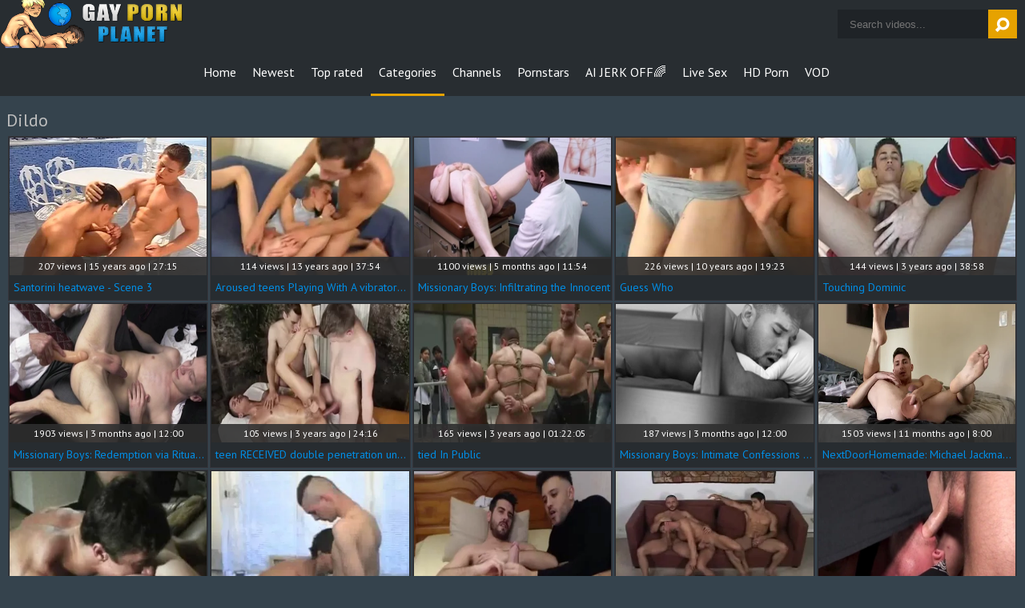

--- FILE ---
content_type: text/html; charset=UTF-8
request_url: https://www.gaypornplanet.com/category/dildo
body_size: 21080
content:
<!DOCTYPE html>
<html>
	<head>
		<meta charset="utf-8">
		<meta name="referrer" content="unsafe-url">
		<meta name="viewport" content="width=device-width, initial-scale=1.0, user-scalable=no">
		<title>Free Dildo Gay Porn Videos - GAY PORN PLANET</title>
		<meta name="description" content="Dildo gay porn videos for free presented on this page. You can watch it at any time. Enjoy it.">
		<meta name="keywords" content="gay porn planet, free gay porn, gay porn videos, gay porn, gay videos, free gay videos">
							<link rel="apple-touch-icon"		sizes="57x57" 		href="/static/images/favicon/apple-icon-57x57-dfa3f65267.png">
		<link rel="apple-touch-icon" 		sizes="60x60" 		href="/static/images/favicon/apple-icon-60x60-727af11750.png">
		<link rel="apple-touch-icon" 		sizes="72x72" 		href="/static/images/favicon/apple-icon-72x72-bab56f189b.png">
		<link rel="apple-touch-icon" 		sizes="76x76" 		href="/static/images/favicon/apple-icon-76x76-dcb4af83dc.png">
		<link rel="apple-touch-icon" 		sizes="114x114" 	href="/static/images/favicon/apple-icon-114x114-e003586425.png">
		<link rel="apple-touch-icon" 		sizes="120x120" 	href="/static/images/favicon/apple-icon-120x120-2408bd74a8.png">
		<link rel="apple-touch-icon" 		sizes="144x144" 	href="/static/images/favicon/apple-icon-144x144-3f36d51d55.png">
		<link rel="apple-touch-icon" 		sizes="152x152" 	href="/static/images/favicon/apple-icon-152x152-4ecc3a0596.png">
		<link rel="apple-touch-icon" 		sizes="180x180" 	href="/static/images/favicon/apple-icon-180x180-d5819891eb.png">
		<link rel="icon" type="image/png"	sizes="192x192" 	href="/static/images/favicon/android-icon-192x192-4207fff3d7.png">
		<link rel="icon" type="image/png"	sizes="32x32" 		href="/static/images/favicon/favicon-32x32-3a23987d64.png">
		<link rel="icon" type="image/png"	sizes="96x96" 		href="/static/images/favicon/favicon-96x96-fcfd7b1f16.png">
		<link rel="icon" type="image/png"	sizes="16x16" 		href="/static/images/favicon/favicon-16x16-f6b5b5a712.png">
		<link rel="manifest" href="/static/images/favicon/manifest-ee6cfd5ed8.json">
				<meta name="msapplication-TileColor" content=#2d2a2b>
		<meta name="msapplication-TileImage" content="/static/images/favicon/ms-icon-144x144-3f36d51d55.png">
		<meta name="msapplication-config" content="/static/images/favicon/browserconfig-653d077300.xml">
		<meta name="theme-color" content=#2d2a2b>
        <link rel="stylesheet" href="/static/style-light-e1597ad149.css">
		<link href='//fonts.googleapis.com/css?family=Ubuntu:300,400' rel='stylesheet' type='text/css'>
		<script type="text/javascript" src="https://stats.hprofits.com/advertisement.min.js"></script>
											<!-- Google tag (gtag.js) -->
<script async src="https://www.googletagmanager.com/gtag/js?id=G-1XJKWXZSN0"></script>
<script>
  window.dataLayer = window.dataLayer || [];
  function gtag(){dataLayer.push(arguments);}
  gtag('js', new Date());
  function ga() {
    var args = Array.prototype.slice.call(arguments);
    if(args[1] === 'page_view') {
      var dimension = args[2] ? args[2] : {dimension1: 'other'};
      dimension['content_group'] = dimension.dimension1;
      gtag('config', 'G-1XJKWXZSN0', {
        send_page_view: false,
        content_group: dimension.dimension1
      });
      gtag('event', args[1], dimension);
      return;
    }
    gtag(args[1], args[3], {
        'event_category': args[2],
        'event_label': args[4]
    })
  }
ga('send', 'page_view', {dimension1: 'category'});
window.gaId='G-1XJKWXZSN0';
</script>
			<meta name="google-site-verification" content="iiMf7L1gQbI0oNolM7YWQFvydwpxCIf9CV1e6Xc3Ufg">	</head>
	<body data-pp-stat="0">
		<div class="b-root">
			<div class="leaderboard-spot">
				<div class="leaderboard-xl">
                    <iframe width="1832" height="114" scrolling="no" frameborder="0" src=https://a.adtng.com/get/10013774?time=1666193002870 allowtransparency="true" marginheight="0" marginwidth="0" name="spot_id_10013774" loading="lazy"></iframe>
                </div>
                <div class="leaderboard-sm">
                    <iframe width="600" height="300" scrolling="no" frameborder="0" src=https://a.adtng.com/get/10013776?time=1666193793214 allowtransparency="true" marginheight="0" marginwidth="0" name="spot_id_10013776" loading="lazy"></iframe>
                </div>
			</div>
			<header class="b-header clearfix">
				<button class="b-menu-button js-menu-button"><i class="icon-menu"></i></button>
				<table>
					<tr>
						<td class="c-home">
							<a href="/" class="b-logo">
								<img src="/static/images/logo-af743c220a.png" alt="GAY PORN PLANET - Free Gay Porn Videos">
							</a>
						</td>
						<td class="c-nav">
														<nav class="b-main-nav" id="nav">
								<a href="/" class="b-main-nav__link ">Home</a>
								<a href="/new/" class="b-main-nav__link ">Newest</a>
								<a href="/top-rated" class="b-main-nav__link ">Top rated</a>
								<a href="/categories" class="b-main-nav__link is-active">Categories</a>
																<a href="/channels" class="b-main-nav__link ">Channels</a>
																<a href="/pornstars" class="b-main-nav__link ">Pornstars</a>
								<a href="https://trustpielote.com/resource?zones=300" target="_blank" rel="nofollow" class="b-main-nav__link js-menu-random js-random-link-item menu-random js-hp-tl" data-spot="MI1" data-banner-id="">
	AI JERK OFF🌈
</a>

<a href="https://trustpielote.com/resource?zones=301" target="_blank" rel="nofollow" class="b-main-nav__link js-menu-random js-random-link-item menu-random active js-hp-tl" data-spot="MI2" data-banner-id="">
	Live Sex
</a>

<a href="https://trustpielote.com/resource?zones=302" target="_blank" rel="nofollow" class="b-main-nav__link js-menu-random js-random-link-item menu-random js-hp-tl" data-spot="MI3" data-banner-id="">
	HD Porn
</a>

<a href="https://fhgte.com/gay?utm_campaign=ai.CxY&utm_content=mi4" target="_blank" rel="nofollow" class="b-main-nav__link js-menu-random js-random-link-item menu-random js-hp-tl" data-spot="MI4" data-banner-id="">
	VOD
</a>

							</nav>
						</td>
						<td class="c-search">
							<form id="search" name="search_form" class="b-search js-search" method="get" action="/search/-query-">
								<input
									type="text"
									value=""
									name="query"
									placeholder="Search videos..."
									autocomplete="off"
									data-url-search="/search-suggestions/-query-"
									class="b-search__input js-search-input"
								>
								<button id="search-button" class="b-search__submit">
									<i class="icon-search"></i>
								</button>
								<div class="b-search-suggestions js-search-suggestions is-hidden" id="search-dropdown" data-loader-text="Loading"></div>
							</form>
						</td>
					</tr>
				</table>
				<button class="b-search-button js-search-button"><i class="icon-search"></i></button>
			</header>
			<div class="b-wrapper">
				<div class="b-mobile-random-links js-random-links-mobile-spot"></div>
				<div class="mobile-random header-spot header-random"><div data-hp-id="97" data-hp-zone></div></div>									<section>
												<div class="clear"></div>
												<div class="b-head-1 f-left">
							<h1>Dildo</h1>
						</div>
																		<div class="clear"></div>
						<div
							id="galleries"
							class="b-thumb-list js-gallery-list clearfix relative"
							data-infinite-scroll="1"
							data-infinite-scroll-url="/category/dildo?page=-page-"
							data-page="1"
						>
                    		<script type="text/template" id="gallery-template">
    <div :style="{visibility: gallery !== null || isLoading ? 'visible' : 'hidden'}">
        <div id="video-container" class="b-video-container">
            <div class="relative">
                <div class="b-video-container__info">
                    <div v-if="gallery !== null">
                        <h2 class="b-video-container__title">
                            ${ gallery.title }
                            <span class="b-video-container__title-info-wrap">
                                <template v-if="!gallery.channel && !gallery.studio">
                                    <span class="duration"><i class="icon-user"></i> ${ gallery.username }</span>
                                </template>
                                <span class="duration">${ gallery.duration }</span>
                            </span>
                        </h2>
                        <div class="b-video-container__meta-links">
                            <template v-if="gallery.channel">
                                <a
                                        class="b-video-container__link link-channel"
                                        :href="gallery.channel.url"
                                        :key="gallery.channel.title"
                                >
                                    ${ gallery.channel.title }
                                </a>
                            </template>
                            <template v-if="gallery.channel && gallery.studio && gallery.channel.totalStudios > 1">
                                <a
                                        class="b-video-container__link link-channel"
                                        :href="gallery.studio.url"
                                        :key="gallery.studio.title"
                                >
                                    ${ gallery.studio.title }
                                </a>
                            </template>
                            <template v-if="gallery.pornstars.length > 0">
                                <a
                                        v-for="(pornstar, index) in gallery.pornstars"
                                        class="b-video-container__link link-star"
                                        :href="pornstar.url"
                                        :key="pornstar.title"
                                >
                                    ${ pornstar.title }
                                </a>
                            </template>
                            <template v-if="gallery.categories.length > 0">
                                <a
                                        v-for="(cat, index) in categoriesList"
                                        class="b-video-container__link link-tag"
                                        :href="cat.url"
                                        :key="cat.title"
                                >
                                    ${ cat.title }
                                </a>
                            </template>
                            <button
                                v-if="showLoadMoreTags"
                                class="b-video-container__link link-tag show-all-tags"
                                @click="showAllTags"
                            >
                                <i class="icon-plus"></i>
                            </button>
                        </div>
                    </div>
                    <div v-else>
                        <div class="placeholder" style="width:200px;margin-bottom:10px">
                            <div class="animated-background" style="height:23px"></div>
                        </div>
                        <div class="placeholder"
                             style="display:inline-block;margin-right:6px;width:60px;margin-bottom:3px">
                            <div class="animated-background" style="height:26px"></div>
                        </div>
                        <div class="placeholder"
                             style="display:inline-block;margin-right:6px;width:60px;margin-bottom:3px">
                            <div class="animated-background" style="height:26px"></div>
                        </div>
                        <div class="placeholder"
                             style="display:inline-block;margin-right:6px;width:60px;margin-bottom:3px">
                            <div class="animated-background" style="height:26px"></div>
                        </div>
                    </div>
                </div>
                <div class="b-video-container__columns">
                    <div class="b-video-container__player-column">
                        <div v-if="!isPc && gallery !== null && gallery.ads.TL" class="top-link-full">
                            <div v-html="gallery.ads.TL"></div>
                        </div>
                        <div class="b-video-player"
                             :class="{ placeholder: gallery === null, 'animated-background': gallery === null }">
                            <div v-show="isVideo" class="relative">
                                <div v-if="gallery !== null && gallery.hasOwnProperty('ads') && gallery.ads.hasOwnProperty('VAST')"
                                     v-html="gallery.ads.VAST"></div>
                                <div v-if="isPc && gallery !== null && gallery.ads.TL && player && !player.isAd" v-show="!isVideoPlaying || isPlayerUserActive" v-html="gallery.ads.TL"></div>
                                <video-tag
                                    v-if="isVideo && videoSources.length > 0"
                                    :gallery="gallery"
                                    :video-sources="videoSources"
                                />
                            </div>
                        </div>
                        <div v-if="gallery !== null">
                            <div class="b-video-container__actions">
                                <span class="views">${ gallery.views } views</span>
                                <button class="action-btn voter-btn action-like" @click="sendVote('like')"><i
                                            class="icon-thumbs-up"></i> <span>${ gallery.votes.positive }</span>
                                </button>
                                <button class="action-btn voter-btn action-dislike border-left-none"
                                        @click="sendVote('dislike')"><i
                                            class="icon-thumbs-down"></i> <span>${ gallery.votes.negative }</span>
                                </button>
                                <a
                                    class="action-btn"
                                    :href="reportUrl"
                                    rel="nofollow"
                                    target="_blank"
                                >
                                    <i class="icon-flag-empty"></i>
                                    <span>Report</span>
                                </a>
                            </div>
                            <div class="b-video-container__undervideo sub-video-random" v-if="gallery !== null && gallery.ads.UNDERVIDEO" v-html="gallery.ads.UNDERVIDEO"></div>
                                                        <div class="b-channel-in-player" v-if="gallery !== null && gallery.channel && false">
                                <div>
                                    <img class="b-channel-in-player__logo" :src="gallery.channel.logo"
                                         :alt="gallery.channel.title">
                                </div>
                                <div>
                                    <a :href="gallery.channel.joinUrl"
                                       class="b-channel-in-player__title">Join <strong>${ gallery.channel.title }</strong> to watch full video</a>
                                    <div class="clear"></div>
                                    <a :href="gallery.channel.url" class="b-channel-in-player__sub-title">
                                        ${ gallery.channel.title }
                                    </a>
                                </div>
                                <div class="clear"></div>
                            </div>
                        </div>
                        <div v-else>
                            <div class="placeholder" style="max-width:50%;margin-top:5px">
                                <div class="animated-background" style="height:32px"></div>
                            </div>
                        </div>
                    </div>
                    <div class="b-video-container__random-column">
                        <div class="b-random-2-inner">
                            <div v-if="gallery !== null" class="b-random-2-inner__scale" id="randoms"></div>
                        </div>
                    </div>
                </div>

                <div
                        v-if="gallery !== null"
                        class="b-video-container__comments"
                        :class="{ 'is-open': commentsIsOpen }"
                        id="video-comments"
                        :style="{ width: commentsSize.width + 'px', height: commentsSize.height + 'px', bottom: '-' + commentsSize.height + 'px' }"
                >
                    <div class="relative">
                        <div class="comments-head clearfix">
                            <span>Comments (${ gallery.comments.length })&nbsp&nbsp-&nbsp&nbsp</span>
                            <button class="comments-state-toggler" @click="toggleCommentsState">${ commentsStateText }
                            </button>
                        </div>
                        <div v-if="commentsFormIsOpen" class="comments-form">
                            <div :class="{ 'is-error':commentsFormErrors.username }" class="comments-form-error">${
                                commentsFormErrors.username || 'Error' }
                            </div>
                            <input v-model="commentsForm.username" type="text" placeholder="Name"
                                   class="comments-form-control">
                            <div :class="{ 'is-error':commentsFormErrors.email }" class="comments-form-error">${
                                commentsFormErrors.email || 'Error' }
                            </div>
                            <input v-model="commentsForm.email" type="text" placeholder="Email"
                                   class="comments-form-control">
                            <div :class="{ 'is-error': commentsFormErrors.comment }" class="comments-form-error">${
                                commentsFormErrors.comment || 'Error' }
                            </div>
                            <textarea v-model="commentsForm.content" placeholder="Comment"
                                      class="comments-form-control textarea"></textarea>
                            <div class="clearfix">
                                <button @click="sendComment" id="comment-submit" class="comment-submit f-right">Post
                                    comment
                                </button>
                            </div>
                        </div>
                        <div v-else class="comments-list">
                            <div v-if="gallery.comments.length > 0">
                                <div
                                        class="b-comment"
                                        v-for="comment in gallery.comments"
                                        :key="comment.id"
                                >
                                    <div class="b-comment__body">
                                        <div class="b-comment__header">
                                            <span class="b-comment__name">${ comment.username }</span>
                                            <span v-if="comment.dateAdded" class="b-comment__date"><i
                                                        class="icon-calendar-o"></i> ${ comment.dateAdded }</span>
                                        </div>
                                        <div class="b-comment__content">
                                            ${ comment.content }
                                        </div>
                                        <div class="b-comment-voter f-left" v-if="comment.dateAdded">
                                            <div class="b-comment-voter__thumb-result">
                                                ${ comment.likes }
                                            </div>
                                            <button
                                                    @click="sendCommentVote(comment.id, 'like')"
                                                    class="b-comment-voter__thumb-up"
                                                    :class="'js-comment-vote-' + comment.id"
                                                    title="Like comment"
                                            >
                                                <i class="icon-thumbs-up"></i>
                                            </button>
                                            <div class="b-comment-voter__thumb-result">
                                                ${ comment.dislikes }
                                            </div>
                                            <button
                                                    @click="sendCommentVote(comment.id, 'dislike')"
                                                    class="b-comment-voter__thumb-down"
                                                    :class="'js-comment-vote-' + comment.id"
                                                    title="Dislike comment"
                                            >
                                                <i class="icon-thumbs-down"></i>
                                            </button>
                                        </div>
                                    </div>
                                </div>
                            </div>
                            <div v-else>No comments yet</div>
                        </div>
                    </div>
                </div>
            </div>
        </div>
    </div>
</script>

<script type="text/template" id="video-tag-template">
    <video
        id="video"
        class="b-video-player__player"
        playsinline
        :poster="gallery !== null && gallery.poster ? gallery.poster : ''"
        controls
        controlsList="nodownload"
        preload="metadata"
    >
        <source
            v-for="source in videoSources"
            :key="source.url"
            :src="source.url"
            :size="source.size"
            :type="source.type"
        >
    </video>
</script>
							    <template id="category-data-template">
                    &quot;Dildo&quot;
            </template>

				<div class="b-thumb-item js-thumb-item js-thumb">
			<div class="b-thumb-item-inner">
				<a
					class="js-gallery-stats js-gallery-link"
					href="/santorini-heatwave-scene-3/108887.html"
					data-position="1"
					data-vp-track
					data-gtid="878517_3"
					data-gallery-id="108887"
					data-thumb-id="1735528"
					data-preview=""
					>
					<div class="b-thumb-item__img">
						<picture class="js-gallery-img">
															<source type="image/webp" srcset="https://icdn05.gaypornplanet.com/17571/878517_3.webp">
															<source type="image/jpeg" srcset="https://icdn05.gaypornplanet.com/17571/878517_3.jpg">
														<img loading="lazy" data-src="https://icdn05.gaypornplanet.com/17571/878517_3.jpg" width="480" height="320" alt="Santorini heatwave - Scene 3">
						</picture>
						<div class="b-thumb-item__img-info">
							<div class="relative">
								<div>207 views   |   15 years ago   |   27:15</div>
							</div>
						</div>
					</div>
					<div class="b-thumb-item__info">
						<span class="b-thumb-item__title">Santorini heatwave - Scene 3</span>
					</div>
				</a>
			</div>
		</div>
					<div class="b-thumb-item js-thumb-item js-thumb">
			<div class="b-thumb-item-inner">
				<a
					class="js-gallery-stats js-gallery-link"
					href="/aroused-teens-playing-with-a-vibrator-then-plowed/76531.html"
					data-position="2"
					data-vp-track
					data-gtid="878097_3"
					data-gallery-id="76531"
					data-thumb-id="1734797"
					data-preview=""
					>
					<div class="b-thumb-item__img">
						<picture class="js-gallery-img">
															<source type="image/webp" srcset="https://icdn05.gaypornplanet.com/17562/878097_3.webp">
															<source type="image/jpeg" srcset="https://icdn05.gaypornplanet.com/17562/878097_3.jpg">
														<img loading="lazy" data-src="https://icdn05.gaypornplanet.com/17562/878097_3.jpg" width="480" height="320" alt="Aroused teens Playing With A vibrator Then plowed">
						</picture>
						<div class="b-thumb-item__img-info">
							<div class="relative">
								<div>114 views   |   13 years ago   |   37:54</div>
							</div>
						</div>
					</div>
					<div class="b-thumb-item__info">
						<span class="b-thumb-item__title">Aroused teens Playing With A vibrator Then plowed</span>
					</div>
				</a>
			</div>
		</div>
					<div class="b-thumb-item js-thumb-item js-thumb">
			<div class="b-thumb-item-inner">
				<a
					class="js-gallery-stats js-gallery-link"
					href="/missionary-boys-infiltrating-the-innocent/3048034.html"
					data-position="3"
					data-vp-track
					data-gtid="4035589_13"
					data-gallery-id="3048034"
					data-thumb-id="19256112"
					data-preview=""
					>
					<div class="b-thumb-item__img">
						<picture class="js-gallery-img">
															<source type="image/webp" srcset="https://icdn05.gaypornplanet.com/80712/4035589_13.webp">
															<source type="image/jpeg" srcset="https://icdn05.gaypornplanet.com/80712/4035589_13.jpg">
														<img loading="lazy" data-src="https://icdn05.gaypornplanet.com/80712/4035589_13.jpg" width="480" height="320" alt="Missionary Boys: Infiltrating the Innocent">
						</picture>
						<div class="b-thumb-item__img-info">
							<div class="relative">
								<div>1100 views   |   5 months ago   |   11:54</div>
							</div>
						</div>
					</div>
					<div class="b-thumb-item__info">
						<span class="b-thumb-item__title">Missionary Boys: Infiltrating the Innocent</span>
					</div>
				</a>
			</div>
		</div>
					<div class="b-thumb-item js-thumb-item js-thumb">
			<div class="b-thumb-item-inner">
				<a
					class="js-gallery-stats js-gallery-link"
					href="/guess-who/152829.html"
					data-position="4"
					data-vp-track
					data-gtid="1547732_4"
					data-gallery-id="152829"
					data-thumb-id="5294731"
					data-preview=""
					>
					<div class="b-thumb-item__img">
						<picture class="js-gallery-img">
															<source type="image/webp" srcset="https://icdn05.gaypornplanet.com/30955/1547732_4.webp">
															<source type="image/jpeg" srcset="https://icdn05.gaypornplanet.com/30955/1547732_4.jpg">
														<img loading="lazy" data-src="https://icdn05.gaypornplanet.com/30955/1547732_4.jpg" width="480" height="320" alt="Guess Who">
						</picture>
						<div class="b-thumb-item__img-info">
							<div class="relative">
								<div>226 views   |   10 years ago   |   19:23</div>
							</div>
						</div>
					</div>
					<div class="b-thumb-item__info">
						<span class="b-thumb-item__title">Guess Who</span>
					</div>
				</a>
			</div>
		</div>
					<div class="b-thumb-item js-thumb-item js-thumb">
			<div class="b-thumb-item-inner">
				<a
					class="js-gallery-stats js-gallery-link"
					href="/touching-dominic/2945701.html"
					data-position="5"
					data-vp-track
					data-gtid="3563851_8"
					data-gallery-id="2945701"
					data-thumb-id="17997221"
					data-preview=""
					>
					<div class="b-thumb-item__img">
						<picture class="js-gallery-img">
															<source type="image/webp" srcset="https://icdn05.gaypornplanet.com/71278/3563851_8.webp">
															<source type="image/jpeg" srcset="https://icdn05.gaypornplanet.com/71278/3563851_8.jpg">
														<img loading="lazy" data-src="https://icdn05.gaypornplanet.com/71278/3563851_8.jpg" width="480" height="320" alt="Touching Dominic">
						</picture>
						<div class="b-thumb-item__img-info">
							<div class="relative">
								<div>144 views   |   3 years ago   |   38:58</div>
							</div>
						</div>
					</div>
					<div class="b-thumb-item__info">
						<span class="b-thumb-item__title">Touching Dominic</span>
					</div>
				</a>
			</div>
		</div>
					<div class="b-thumb-item js-thumb-item js-thumb">
			<div class="b-thumb-item-inner">
				<a
					class="js-gallery-stats js-gallery-link"
					href="/missionary-boys-redemption-via-ritual-discipline/3049365.html"
					data-position="6"
					data-vp-track
					data-gtid="4035597_11"
					data-gallery-id="3049365"
					data-thumb-id="19275733"
					data-preview=""
					>
					<div class="b-thumb-item__img">
						<picture class="js-gallery-img">
															<source type="image/webp" srcset="https://icdn05.gaypornplanet.com/80712/4035597_11.webp">
															<source type="image/jpeg" srcset="https://icdn05.gaypornplanet.com/80712/4035597_11.jpg">
														<img loading="lazy" data-src="https://icdn05.gaypornplanet.com/80712/4035597_11.jpg" width="480" height="320" alt="Missionary Boys: Redemption via Ritual Discipline">
						</picture>
						<div class="b-thumb-item__img-info">
							<div class="relative">
								<div>1903 views   |   3 months ago   |   12:00</div>
							</div>
						</div>
					</div>
					<div class="b-thumb-item__info">
						<span class="b-thumb-item__title">Missionary Boys: Redemption via Ritual Discipline</span>
					</div>
				</a>
			</div>
		</div>
					<div class="b-thumb-item js-thumb-item js-thumb">
			<div class="b-thumb-item-inner">
				<a
					class="js-gallery-stats js-gallery-link"
					href="/teen-received-double-penetration-unprotected/2951511.html"
					data-position="7"
					data-vp-track
					data-gtid="3593351_7"
					data-gallery-id="2951511"
					data-thumb-id="18064248"
					data-preview=""
					>
					<div class="b-thumb-item__img">
						<picture class="js-gallery-img">
															<source type="image/webp" srcset="https://icdn05.gaypornplanet.com/71868/3593351_7.webp">
															<source type="image/jpeg" srcset="https://icdn05.gaypornplanet.com/71868/3593351_7.jpg">
														<img loading="lazy" data-src="https://icdn05.gaypornplanet.com/71868/3593351_7.jpg" width="480" height="320" alt="teen RECEIVED double penetration unprotected">
						</picture>
						<div class="b-thumb-item__img-info">
							<div class="relative">
								<div>105 views   |   3 years ago   |   24:16</div>
							</div>
						</div>
					</div>
					<div class="b-thumb-item__info">
						<span class="b-thumb-item__title">teen RECEIVED double penetration unprotected</span>
					</div>
				</a>
			</div>
		</div>
					<div class="b-thumb-item js-thumb-item js-thumb">
			<div class="b-thumb-item-inner">
				<a
					class="js-gallery-stats js-gallery-link"
					href="/tied-in-public/2951883.html"
					data-position="8"
					data-vp-track
					data-gtid="3596861_8"
					data-gallery-id="2951883"
					data-thumb-id="18068331"
					data-preview=""
					>
					<div class="b-thumb-item__img">
						<picture class="js-gallery-img">
															<source type="image/webp" srcset="https://icdn05.gaypornplanet.com/71938/3596861_8.webp">
															<source type="image/jpeg" srcset="https://icdn05.gaypornplanet.com/71938/3596861_8.jpg">
														<img loading="lazy" data-src="https://icdn05.gaypornplanet.com/71938/3596861_8.jpg" width="480" height="320" alt="tied In Public">
						</picture>
						<div class="b-thumb-item__img-info">
							<div class="relative">
								<div>165 views   |   3 years ago   |   01:22:05</div>
							</div>
						</div>
					</div>
					<div class="b-thumb-item__info">
						<span class="b-thumb-item__title">tied In Public</span>
					</div>
				</a>
			</div>
		</div>
					<div class="b-thumb-item js-thumb-item js-thumb">
			<div class="b-thumb-item-inner">
				<a
					class="js-gallery-stats js-gallery-link"
					href="/missionary-boys-intimate-confessions-in-the-mission/3050298.html"
					data-position="9"
					data-vp-track
					data-gtid="4035561_14"
					data-gallery-id="3050298"
					data-thumb-id="19290465"
					data-preview=""
					>
					<div class="b-thumb-item__img">
						<picture class="js-gallery-img">
															<source type="image/webp" srcset="https://icdn05.gaypornplanet.com/80712/4035561_14.webp">
															<source type="image/jpeg" srcset="https://icdn05.gaypornplanet.com/80712/4035561_14.jpg">
														<img loading="lazy" data-src="https://icdn05.gaypornplanet.com/80712/4035561_14.jpg" width="480" height="320" alt="Missionary Boys: Intimate Confessions in the Mission">
						</picture>
						<div class="b-thumb-item__img-info">
							<div class="relative">
								<div>187 views   |   3 months ago   |   12:00</div>
							</div>
						</div>
					</div>
					<div class="b-thumb-item__info">
						<span class="b-thumb-item__title">Missionary Boys: Intimate Confessions in the Mission</span>
					</div>
				</a>
			</div>
		</div>
					    <div class="b-thumb-item js-thumb-item js-thumb placeholder">
    <div class="b-thumb-item-inner">
        <a
                href=""
                title=""
                target="_blank"
                rel="nofollow noindex"
        >
            <div class="b-thumb-item__img">
                                <div class="b-thumb-item__img-info">
                    <div class="relative">
                                            </div>
                </div>
            </div>
            <div class="b-thumb-item__info">
                <span class="b-thumb-item__title">&nbsp;</span>
            </div>
        </a>
    </div>
</div>

    <script>
    window.tubeDomain = 'gaypornplanet.com'
    window.myQueryFunction = function() {
        const availableFields = ['pornstars', 'categories', 'channel', 'tags', 'title', 'studio'];

        function matchField(navField) {
            const lowerNavField = navField.toLowerCase();
            if (availableFields.includes(lowerNavField)) {
                return lowerNavField;
            }
            if (lowerNavField === 'studios' ||
                lowerNavField === 'channels' ||
                lowerNavField === 'premium-channels' ||
                lowerNavField === 'channels-list' ||
                lowerNavField === 'premium-porn' ||
                lowerNavField === 'paysites-list' ||
                lowerNavField === 'channels-index') {
                return ['channel', 'studio'];
            }

            if (lowerNavField === 'category' ||
                lowerNavField === 'cats' ||
                lowerNavField.includes('cats') ||
                lowerNavField.includes('cat') ||
                lowerNavField.includes("c=")){
                return 'categories'
            }

            if (lowerNavField === 'pornstar' ||
                lowerNavField.includes('p=')){
                return 'pornstars'
            }

            return 'title';
        }

        function getTemplateObject(templateId) {
            const template = document.getElementById(templateId);
            if (template) {
                try {
                    const templateData = template.innerHTML.trim();
                    return templateData ? JSON.parse(templateData) : null;
                } catch (error) {
                    console.error(`Error parsing JSON from template ${templateId}:`, error);
                    return null;
                }
            }
            return null;
        }

        const pageField = window.location.pathname.split('/')[1] || '';

        let matchedField = matchField(pageField);

        const tagsGalleryData = getTemplateObject('galleryTags-data-template');
        const channelGalleryData = getTemplateObject('galleryChannel-data-template');

        const pornstarListingData = getTemplateObject('pornstar-data-template');
        const channelListingData = getTemplateObject('channel-data-template');
        const categoryListingData = getTemplateObject('category-data-template');

        const listingDataTitles = [pornstarListingData, channelListingData, categoryListingData]

        let query = '';
        let fields = [matchedField];

        if (channelGalleryData && Object.keys(channelGalleryData).length > 0 && channelGalleryData.title) {
            query = channelGalleryData.title.toLowerCase();
            fields = ['channel', 'studio'];
        }
        else if (tagsGalleryData && Array.isArray(tagsGalleryData) && tagsGalleryData.length > 0) {
            query = tagsGalleryData.map(tag => tag.title.toLowerCase()).toString()
            fields = ['tags'];
        }

        const activeListing = listingDataTitles.find((listingTitle) => listingTitle);
        if (activeListing){
            query = activeListing.toLowerCase()
        }
        return { query, fields };
    };

    window.getPatinationNum = function () {
        const selectedElement = document.querySelector('.b-pagination__selected span');
        return selectedElement ? selectedElement.textContent : null;
    }

    window.getOrderBy = function (){
        const newestPage = window.location.pathname.split('/')[1] || '';
        const newestRoutes = ["newest", "new"]
        return newestRoutes.includes(newestPage) ? "newest": null
    }


    function generateAdContent(video, formatDuration, timeAgo, rating) {
        return `
            <div class="b-thumb-item js-thumb-item js-thumb ">
    <div class="b-thumb-item-inner">
        <a
                href="${video.galleryUrl}"
                title="${video.title}"
                target="_blank"
                rel="nofollow noindex"
        >
            <div class="b-thumb-item__img">
                                    <picture class="js-gallery-img">
                        <source srcset="${video.thumbUrl}">
                        <img loading="lazy" data-src="${video.thumbUrl}" width="480" height="320" alt="${video.title}">
                    </picture>
                                <div class="b-thumb-item__img-info">
                    <div class="relative">
                                                    <div>${video.views} views   |   ${timeAgo(video.publishedAt)}   |   ${formatDuration(video.duration)}</div>
                                            </div>
                </div>
            </div>
            <div class="b-thumb-item__info">
                <span class="b-thumb-item__title">${video.title}</span>
            </div>
        </a>
    </div>
</div>
        `;
    }
</script>    <script type="text/javascript" src="https://cdn26121759.ahacdn.me/native4/main.js"></script>
<script class="ad-script">
    (function () {
        const nativeAdTrade = NativeAdTrade.getInstance({
            currentScriptName: "ad-script",
            getSearchQuery: window.myQueryFunction,
            getPaginationNum: window.getPatinationNum,
            orderBy: window.getOrderBy,
            quantity: 1,
            getParams: {
                utm_campaign: 'instream-native',
                utm_source: window.tubeDomain
            },
            tubeUrl: 'gayporn.com',
            galleryUrlTemplate: "https://www.gayporn.xxx/video/titleUrl",
            renderCallback: (video, formatDuration, timeAgo, rating) => {
                const adContent = generateAdContent(video, formatDuration, timeAgo, rating);
                const placeholder = document.querySelector('.placeholder');
                if (placeholder) {
                    placeholder.remove()
                }
                return adContent;
            },
        });
        nativeAdTrade.then((instance) => instance.loadVideos());
    }());
</script>
					<div class="b-thumb-item js-thumb-item js-thumb">
			<div class="b-thumb-item-inner">
				<a
					class="js-gallery-stats js-gallery-link"
					href="/open-season/2948971.html"
					data-position="10"
					data-vp-track
					data-gtid="3573981_9"
					data-gallery-id="2948971"
					data-thumb-id="18034711"
					data-preview=""
					>
					<div class="b-thumb-item__img">
						<picture class="js-gallery-img">
															<source type="image/webp" srcset="https://icdn05.gaypornplanet.com/71480/3573981_9.webp">
															<source type="image/jpeg" srcset="https://icdn05.gaypornplanet.com/71480/3573981_9.jpg">
														<img loading="lazy" data-src="https://icdn05.gaypornplanet.com/71480/3573981_9.jpg" width="480" height="320" alt="Open Season">
						</picture>
						<div class="b-thumb-item__img-info">
							<div class="relative">
								<div>113 views   |   3 years ago   |   53:12</div>
							</div>
						</div>
					</div>
					<div class="b-thumb-item__info">
						<span class="b-thumb-item__title">Open Season</span>
					</div>
				</a>
			</div>
		</div>
					<div class="b-thumb-item js-thumb-item js-thumb">
			<div class="b-thumb-item-inner">
				<a
					class="js-gallery-stats js-gallery-link"
					href="/wld-thing-scene-5/137623.html"
					data-position="11"
					data-vp-track
					data-gtid="1164959_3"
					data-gallery-id="137623"
					data-thumb-id="4765283"
					data-preview=""
					>
					<div class="b-thumb-item__img">
						<picture class="js-gallery-img">
															<source type="image/webp" srcset="https://icdn05.gaypornplanet.com/23300/1164959_3.webp">
															<source type="image/jpeg" srcset="https://icdn05.gaypornplanet.com/23300/1164959_3.jpg">
														<img loading="lazy" data-src="https://icdn05.gaypornplanet.com/23300/1164959_3.jpg" width="480" height="320" alt="Wld Thing - Scene 5">
						</picture>
						<div class="b-thumb-item__img-info">
							<div class="relative">
								<div>56 views   |   10 years ago   |   24:15</div>
							</div>
						</div>
					</div>
					<div class="b-thumb-item__info">
						<span class="b-thumb-item__title">Wld Thing - Scene 5</span>
					</div>
				</a>
			</div>
		</div>
					<div class="b-thumb-item js-thumb-item js-thumb">
			<div class="b-thumb-item-inner">
				<a
					class="js-gallery-stats js-gallery-link"
					href="/daddy-masturbating-with-vibrator-in-his-anus-and-getting-his-arsehole-sucked/2743431.html"
					data-position="12"
					data-vp-track
					data-gtid="3272251_4"
					data-gallery-id="2743431"
					data-thumb-id="16030001"
					data-preview=""
					>
					<div class="b-thumb-item__img">
						<picture class="js-gallery-img">
															<source type="image/webp" srcset="https://icdn05.gaypornplanet.com/65446/3272251_4.webp">
															<source type="image/jpeg" srcset="https://icdn05.gaypornplanet.com/65446/3272251_4.jpg">
														<img loading="lazy" data-src="https://icdn05.gaypornplanet.com/65446/3272251_4.jpg" width="480" height="320" alt="daddy Masturbating With vibrator In His anus And Getting His arsehole Sucked">
						</picture>
						<div class="b-thumb-item__img-info">
							<div class="relative">
								<div>124 views   |   4 years ago   |   33:24</div>
							</div>
						</div>
					</div>
					<div class="b-thumb-item__info">
						<span class="b-thumb-item__title">daddy Masturbating With vibrator In His anus And Getting His arsehole Sucked</span>
					</div>
				</a>
			</div>
		</div>
					<div class="b-thumb-item js-thumb-item js-thumb">
			<div class="b-thumb-item-inner">
				<a
					class="js-gallery-stats js-gallery-link"
					href="/double-muscle-pound/145694.html"
					data-position="13"
					data-vp-track
					data-gtid="1412387_3"
					data-gallery-id="145694"
					data-thumb-id="5068877"
					data-preview=""
					>
					<div class="b-thumb-item__img">
						<picture class="js-gallery-img">
															<source type="image/webp" srcset="https://icdn05.gaypornplanet.com/28248/1412387_3.webp">
															<source type="image/jpeg" srcset="https://icdn05.gaypornplanet.com/28248/1412387_3.jpg">
														<img loading="lazy" data-src="https://icdn05.gaypornplanet.com/28248/1412387_3.jpg" width="480" height="320" alt="DOUBLE MUSCLE pound">
						</picture>
						<div class="b-thumb-item__img-info">
							<div class="relative">
								<div>237 views   |   10 years ago   |   16:40</div>
							</div>
						</div>
					</div>
					<div class="b-thumb-item__info">
						<span class="b-thumb-item__title">DOUBLE MUSCLE pound</span>
					</div>
				</a>
			</div>
		</div>
					<div class="b-thumb-item js-thumb-item js-thumb">
			<div class="b-thumb-item-inner">
				<a
					class="js-gallery-stats js-gallery-link"
					href="/rawfuckboys-athletic-logan-carter-logan-quick-ass-fucked/2983465.html"
					data-position="14"
					data-vp-track
					data-gtid="1_3805731_5"
					data-gallery-id="2983465"
					data-thumb-id="18422869"
					data-preview=""
					>
					<div class="b-thumb-item__img">
						<picture class="js-gallery-img">
															<source type="image/webp" srcset="https://icdn05.gaypornplanet.com/76115/1_3805731_5.webp">
															<source type="image/jpeg" srcset="https://icdn05.gaypornplanet.com/76115/1_3805731_5.jpg">
														<img loading="lazy" data-src="https://icdn05.gaypornplanet.com/76115/1_3805731_5.jpg" width="480" height="320" alt="RawFuckBoys - Athletic Logan Carter &amp; Logan quick ass fucked">
						</picture>
						<div class="b-thumb-item__img-info">
							<div class="relative">
								<div>90 views   |   2 years ago   |   08:36</div>
							</div>
						</div>
					</div>
					<div class="b-thumb-item__info">
						<span class="b-thumb-item__title">RawFuckBoys - Athletic Logan Carter &amp; Logan quick ass fucked</span>
					</div>
				</a>
			</div>
		</div>
					<div class="b-thumb-item js-thumb-item js-thumb">
			<div class="b-thumb-item-inner">
				<a
					class="js-gallery-stats js-gallery-link"
					href="/black-balls-a-pink-sex-toy-and-mr-fitch/2786271.html"
					data-position="15"
					data-vp-track
					data-gtid="3169904_4"
					data-gallery-id="2786271"
					data-thumb-id="16359521"
					data-preview=""
					>
					<div class="b-thumb-item__img">
						<picture class="js-gallery-img">
															<source type="image/webp" srcset="https://icdn05.gaypornplanet.com/63399/3169904_4.webp">
															<source type="image/jpeg" srcset="https://icdn05.gaypornplanet.com/63399/3169904_4.jpg">
														<img loading="lazy" data-src="https://icdn05.gaypornplanet.com/63399/3169904_4.jpg" width="480" height="320" alt="black Balls A Pink sex toy And Mr Fitch">
						</picture>
						<div class="b-thumb-item__img-info">
							<div class="relative">
								<div>78 views   |   4 years ago   |   18:32</div>
							</div>
						</div>
					</div>
					<div class="b-thumb-item__info">
						<span class="b-thumb-item__title">black Balls A Pink sex toy And Mr Fitch</span>
					</div>
				</a>
			</div>
		</div>
					<div class="b-thumb-item js-thumb-item js-thumb">
			<div class="b-thumb-item-inner">
				<a
					class="js-gallery-stats js-gallery-link"
					href="/borek-sokol-two-scenes-toyed-and-helping-hand-by-a-inked-man-massage-by-adam-rupert/2907751.html"
					data-position="16"
					data-vp-track
					data-gtid="3494031_7"
					data-gallery-id="2907751"
					data-thumb-id="17557161"
					data-preview=""
					>
					<div class="b-thumb-item__img">
						<picture class="js-gallery-img">
															<source type="image/webp" srcset="https://icdn05.gaypornplanet.com/69881/3494031_7.webp">
															<source type="image/jpeg" srcset="https://icdn05.gaypornplanet.com/69881/3494031_7.jpg">
														<img loading="lazy" data-src="https://icdn05.gaypornplanet.com/69881/3494031_7.jpg" width="480" height="320" alt="Borek Sokol, Two Scenes - Toyed And Helping Hand By A Inked man &amp; Massage By Adam Rupert">
						</picture>
						<div class="b-thumb-item__img-info">
							<div class="relative">
								<div>175 views   |   3 years ago   |   28:59</div>
							</div>
						</div>
					</div>
					<div class="b-thumb-item__info">
						<span class="b-thumb-item__title">Borek Sokol, Two Scenes - Toyed And Helping Hand By A Inked man &amp; Massage By Adam Rupert</span>
					</div>
				</a>
			</div>
		</div>
					<div class="b-thumb-item js-thumb-item js-thumb">
			<div class="b-thumb-item-inner">
				<a
					class="js-gallery-stats js-gallery-link"
					href="/we-like-it-unprotected-how-about-you/156517.html"
					data-position="17"
					data-vp-track
					data-gtid="428458_3"
					data-gallery-id="156517"
					data-thumb-id="1403207"
					data-preview=""
					>
					<div class="b-thumb-item__img">
						<picture class="js-gallery-img">
															<source type="image/webp" srcset="https://icdn05.gaypornplanet.com/8570/428458_3.webp">
															<source type="image/jpeg" srcset="https://icdn05.gaypornplanet.com/8570/428458_3.jpg">
														<img loading="lazy" data-src="https://icdn05.gaypornplanet.com/8570/428458_3.jpg" width="480" height="320" alt="We like it unprotected, how about you?">
						</picture>
						<div class="b-thumb-item__img-info">
							<div class="relative">
								<div>209 views   |   11 years ago   |   24:27</div>
							</div>
						</div>
					</div>
					<div class="b-thumb-item__info">
						<span class="b-thumb-item__title">We like it unprotected, how about you?</span>
					</div>
				</a>
			</div>
		</div>
					<div class="b-thumb-item js-thumb-item js-thumb">
			<div class="b-thumb-item-inner">
				<a
					class="js-gallery-stats js-gallery-link"
					href="/ethan-take-tthis-chab-sextoy/98623.html"
					data-position="18"
					data-vp-track
					data-gtid="1192318_4"
					data-gallery-id="98623"
					data-thumb-id="4821359"
					data-preview=""
					>
					<div class="b-thumb-item__img">
						<picture class="js-gallery-img">
															<source type="image/webp" srcset="https://icdn05.gaypornplanet.com/23847/1192318_4.webp">
															<source type="image/jpeg" srcset="https://icdn05.gaypornplanet.com/23847/1192318_4.jpg">
														<img loading="lazy" data-src="https://icdn05.gaypornplanet.com/23847/1192318_4.jpg" width="480" height="320" alt="ETHAN - Take Tthis chab sextoy!">
						</picture>
						<div class="b-thumb-item__img-info">
							<div class="relative">
								<div>204 views   |   10 years ago   |   22:04</div>
							</div>
						</div>
					</div>
					<div class="b-thumb-item__info">
						<span class="b-thumb-item__title">ETHAN - Take Tthis chab sextoy!</span>
					</div>
				</a>
			</div>
		</div>
					    <div class="b-thumb-item js-thumb-item js-thumb placeholder">
    <div class="b-thumb-item-inner">
        <a
                href=""
                title=""
                target="_blank"
                rel="nofollow noindex"
        >
            <div class="b-thumb-item__img">
                                <div class="b-thumb-item__img-info">
                    <div class="relative">
                                            </div>
                </div>
            </div>
            <div class="b-thumb-item__info">
                <span class="b-thumb-item__title">&nbsp;</span>
            </div>
        </a>
    </div>
</div>

    <script>
    window.tubeDomain = 'gaypornplanet.com'
    window.myQueryFunction = function() {
        const availableFields = ['pornstars', 'categories', 'channel', 'tags', 'title', 'studio'];

        function matchField(navField) {
            const lowerNavField = navField.toLowerCase();
            if (availableFields.includes(lowerNavField)) {
                return lowerNavField;
            }
            if (lowerNavField === 'studios' ||
                lowerNavField === 'channels' ||
                lowerNavField === 'premium-channels' ||
                lowerNavField === 'channels-list' ||
                lowerNavField === 'premium-porn' ||
                lowerNavField === 'paysites-list' ||
                lowerNavField === 'channels-index') {
                return ['channel', 'studio'];
            }

            if (lowerNavField === 'category' ||
                lowerNavField === 'cats' ||
                lowerNavField.includes('cats') ||
                lowerNavField.includes('cat') ||
                lowerNavField.includes("c=")){
                return 'categories'
            }

            if (lowerNavField === 'pornstar' ||
                lowerNavField.includes('p=')){
                return 'pornstars'
            }

            return 'title';
        }

        function getTemplateObject(templateId) {
            const template = document.getElementById(templateId);
            if (template) {
                try {
                    const templateData = template.innerHTML.trim();
                    return templateData ? JSON.parse(templateData) : null;
                } catch (error) {
                    console.error(`Error parsing JSON from template ${templateId}:`, error);
                    return null;
                }
            }
            return null;
        }

        const pageField = window.location.pathname.split('/')[1] || '';

        let matchedField = matchField(pageField);

        const tagsGalleryData = getTemplateObject('galleryTags-data-template');
        const channelGalleryData = getTemplateObject('galleryChannel-data-template');

        const pornstarListingData = getTemplateObject('pornstar-data-template');
        const channelListingData = getTemplateObject('channel-data-template');
        const categoryListingData = getTemplateObject('category-data-template');

        const listingDataTitles = [pornstarListingData, channelListingData, categoryListingData]

        let query = '';
        let fields = [matchedField];

        if (channelGalleryData && Object.keys(channelGalleryData).length > 0 && channelGalleryData.title) {
            query = channelGalleryData.title.toLowerCase();
            fields = ['channel', 'studio'];
        }
        else if (tagsGalleryData && Array.isArray(tagsGalleryData) && tagsGalleryData.length > 0) {
            query = tagsGalleryData.map(tag => tag.title.toLowerCase()).toString()
            fields = ['tags'];
        }

        const activeListing = listingDataTitles.find((listingTitle) => listingTitle);
        if (activeListing){
            query = activeListing.toLowerCase()
        }
        return { query, fields };
    };

    window.getPatinationNum = function () {
        const selectedElement = document.querySelector('.b-pagination__selected span');
        return selectedElement ? selectedElement.textContent : null;
    }

    window.getOrderBy = function (){
        const newestPage = window.location.pathname.split('/')[1] || '';
        const newestRoutes = ["newest", "new"]
        return newestRoutes.includes(newestPage) ? "newest": null
    }


    function generateAdContent(video, formatDuration, timeAgo, rating) {
        return `
            <div class="b-thumb-item js-thumb-item js-thumb ">
    <div class="b-thumb-item-inner">
        <a
                href="${video.galleryUrl}"
                title="${video.title}"
                target="_blank"
                rel="nofollow noindex"
        >
            <div class="b-thumb-item__img">
                                    <picture class="js-gallery-img">
                        <source srcset="${video.thumbUrl}">
                        <img loading="lazy" data-src="${video.thumbUrl}" width="480" height="320" alt="${video.title}">
                    </picture>
                                <div class="b-thumb-item__img-info">
                    <div class="relative">
                                                    <div>${video.views} views   |   ${timeAgo(video.publishedAt)}   |   ${formatDuration(video.duration)}</div>
                                            </div>
                </div>
            </div>
            <div class="b-thumb-item__info">
                <span class="b-thumb-item__title">${video.title}</span>
            </div>
        </a>
    </div>
</div>
        `;
    }
</script>    <script type="text/javascript" src="https://cdn26121759.ahacdn.me/native4/main.js"></script>
<script class="ad-script">
    (function () {
        const nativeAdTrade = NativeAdTrade.getInstance({
            currentScriptName: "ad-script",
            getSearchQuery: window.myQueryFunction,
            getPaginationNum: window.getPatinationNum,
            orderBy: window.getOrderBy,
            quantity: 1,
            getParams: {
                utm_campaign: 'instream-native',
                utm_source: window.tubeDomain
            },
            tubeUrl: 'gayporn.com',
            galleryUrlTemplate: "https://www.gayporn.xxx/video/titleUrl",
            renderCallback: (video, formatDuration, timeAgo, rating) => {
                const adContent = generateAdContent(video, formatDuration, timeAgo, rating);
                const placeholder = document.querySelector('.placeholder');
                if (placeholder) {
                    placeholder.remove()
                }
                return adContent;
            },
        });
        nativeAdTrade.then((instance) => instance.loadVideos());
    }());
</script>
					<div class="b-thumb-item js-thumb-item js-thumb">
			<div class="b-thumb-item-inner">
				<a
					class="js-gallery-stats js-gallery-link"
					href="/debt-dandy-pricey-pad-passionate-payback/3048858.html"
					data-position="19"
					data-vp-track
					data-gtid="4014728_2"
					data-gallery-id="3048858"
					data-thumb-id="19268180"
					data-preview=""
					>
					<div class="b-thumb-item__img">
						<picture class="js-gallery-img">
															<source type="image/webp" srcset="https://icdn05.gaypornplanet.com/80295/4014728_2.webp">
															<source type="image/jpeg" srcset="https://icdn05.gaypornplanet.com/80295/4014728_2.jpg">
														<img loading="lazy" data-src="https://icdn05.gaypornplanet.com/80295/4014728_2.jpg" width="480" height="320" alt="Debt Dandy: Pricey Pad, Passionate Payback">
						</picture>
						<div class="b-thumb-item__img-info">
							<div class="relative">
								<div>450 views   |   4 months ago   |   12:00</div>
							</div>
						</div>
					</div>
					<div class="b-thumb-item__info">
						<span class="b-thumb-item__title">Debt Dandy: Pricey Pad, Passionate Payback</span>
					</div>
				</a>
			</div>
		</div>
					<div class="b-thumb-item js-thumb-item js-thumb">
			<div class="b-thumb-item-inner">
				<a
					class="js-gallery-stats js-gallery-link"
					href="/eastboys-straight-craving-rough-sex/2872451.html"
					data-position="20"
					data-vp-track
					data-gtid="1_3414981_4"
					data-gallery-id="2872451"
					data-thumb-id="17187221"
					data-preview=""
					>
					<div class="b-thumb-item__img">
						<picture class="js-gallery-img">
															<source type="image/webp" srcset="https://icdn05.gaypornplanet.com/68300/1_3414981_4.webp">
															<source type="image/jpeg" srcset="https://icdn05.gaypornplanet.com/68300/1_3414981_4.jpg">
														<img loading="lazy" data-src="https://icdn05.gaypornplanet.com/68300/1_3414981_4.jpg" width="480" height="320" alt="EastBoys: Straight craving rough sex">
						</picture>
						<div class="b-thumb-item__img-info">
							<div class="relative">
								<div>66 views   |   3 years ago   |   08:00</div>
							</div>
						</div>
					</div>
					<div class="b-thumb-item__info">
						<span class="b-thumb-item__title">EastBoys: Straight craving rough sex</span>
					</div>
				</a>
			</div>
		</div>
					<div class="b-thumb-item js-thumb-item js-thumb">
			<div class="b-thumb-item-inner">
				<a
					class="js-gallery-stats js-gallery-link"
					href="/3-men-jerk-tthellos-chabir-dicks-off-on-a-stairwell/99272.html"
					data-position="21"
					data-vp-track
					data-gtid="436855_3"
					data-gallery-id="99272"
					data-thumb-id="1418533"
					data-preview=""
					>
					<div class="b-thumb-item__img">
						<picture class="js-gallery-img">
															<source type="image/webp" srcset="https://icdn05.gaypornplanet.com/8738/436855_3.webp">
															<source type="image/jpeg" srcset="https://icdn05.gaypornplanet.com/8738/436855_3.jpg">
														<img loading="lazy" data-src="https://icdn05.gaypornplanet.com/8738/436855_3.jpg" width="480" height="320" alt="3 men jerk tthellos chabir dicks off on a stairwell">
						</picture>
						<div class="b-thumb-item__img-info">
							<div class="relative">
								<div>55 views   |   12 years ago   |   09:19</div>
							</div>
						</div>
					</div>
					<div class="b-thumb-item__info">
						<span class="b-thumb-item__title">3 men jerk tthellos chabir dicks off on a stairwell</span>
					</div>
				</a>
			</div>
		</div>
					<div class="b-thumb-item js-thumb-item js-thumb">
			<div class="b-thumb-item-inner">
				<a
					class="js-gallery-stats js-gallery-link"
					href="/lustful-hunks-entreatan-from-playing-with-sextoy/69463.html"
					data-position="22"
					data-vp-track
					data-gtid="1535420_10"
					data-gallery-id="69463"
					data-thumb-id="5284117"
					data-preview=""
					>
					<div class="b-thumb-item__img">
						<picture class="js-gallery-img">
															<source type="image/webp" srcset="https://icdn05.gaypornplanet.com/30709/1535420_10.webp">
															<source type="image/jpeg" srcset="https://icdn05.gaypornplanet.com/30709/1535420_10.jpg">
														<img loading="lazy" data-src="https://icdn05.gaypornplanet.com/30709/1535420_10.jpg" width="480" height="320" alt="lustful Hunks entreatan From Playing With sextoy">
						</picture>
						<div class="b-thumb-item__img-info">
							<div class="relative">
								<div>35 views   |   10 years ago   |   35:40</div>
							</div>
						</div>
					</div>
					<div class="b-thumb-item__info">
						<span class="b-thumb-item__title">lustful Hunks entreatan From Playing With sextoy</span>
					</div>
				</a>
			</div>
		</div>
					<div class="b-thumb-item js-thumb-item js-thumb">
			<div class="b-thumb-item-inner">
				<a
					class="js-gallery-stats js-gallery-link"
					href="/part2/165416.html"
					data-position="23"
					data-vp-track
					data-gtid="66007_1"
					data-gallery-id="165416"
					data-thumb-id="1335965"
					data-preview=""
					>
					<div class="b-thumb-item__img">
						<picture class="js-gallery-img">
															<source type="image/webp" srcset="https://icdn05.gaypornplanet.com/1321/66007_1.webp">
															<source type="image/jpeg" srcset="https://icdn05.gaypornplanet.com/1321/66007_1.jpg">
														<img loading="lazy" data-src="https://icdn05.gaypornplanet.com/1321/66007_1.jpg" width="480" height="320" alt="part2">
						</picture>
						<div class="b-thumb-item__img-info">
							<div class="relative">
								<div>71 views   |   15 years ago   |   27:58</div>
							</div>
						</div>
					</div>
					<div class="b-thumb-item__info">
						<span class="b-thumb-item__title">part2</span>
					</div>
				</a>
			</div>
		</div>
					<div class="b-thumb-item js-thumb-item js-thumb">
			<div class="b-thumb-item-inner">
				<a
					class="js-gallery-stats js-gallery-link"
					href="/dirty-scout-bend-over-you-re-hired/3048794.html"
					data-position="24"
					data-vp-track
					data-gtid="4016234_3"
					data-gallery-id="3048794"
					data-thumb-id="19267295"
					data-preview=""
					>
					<div class="b-thumb-item__img">
						<picture class="js-gallery-img">
															<source type="image/webp" srcset="https://icdn05.gaypornplanet.com/80325/4016234_3.webp">
															<source type="image/jpeg" srcset="https://icdn05.gaypornplanet.com/80325/4016234_3.jpg">
														<img loading="lazy" data-src="https://icdn05.gaypornplanet.com/80325/4016234_3.jpg" width="480" height="320" alt="Dirty Scout: Bend Over, You&#039;re Hired!">
						</picture>
						<div class="b-thumb-item__img-info">
							<div class="relative">
								<div>188 views   |   4 months ago   |   12:00</div>
							</div>
						</div>
					</div>
					<div class="b-thumb-item__info">
						<span class="b-thumb-item__title">Dirty Scout: Bend Over, You&#039;re Hired!</span>
					</div>
				</a>
			</div>
		</div>
					<div class="b-thumb-item js-thumb-item js-thumb">
			<div class="b-thumb-item-inner">
				<a
					class="js-gallery-stats js-gallery-link"
					href="/debt-dandy-seduced-by-kindness/3048546.html"
					data-position="25"
					data-vp-track
					data-gtid="4014469_38"
					data-gallery-id="3048546"
					data-thumb-id="19263602"
					data-preview=""
					>
					<div class="b-thumb-item__img">
						<picture class="js-gallery-img">
															<source type="image/webp" srcset="https://icdn05.gaypornplanet.com/80290/4014469_38.webp">
															<source type="image/jpeg" srcset="https://icdn05.gaypornplanet.com/80290/4014469_38.jpg">
														<img loading="lazy" data-src="https://icdn05.gaypornplanet.com/80290/4014469_38.jpg" width="480" height="320" alt="Debt Dandy: Seduced by Kindness">
						</picture>
						<div class="b-thumb-item__img-info">
							<div class="relative">
								<div>278 views   |   4 months ago   |   12:00</div>
							</div>
						</div>
					</div>
					<div class="b-thumb-item__info">
						<span class="b-thumb-item__title">Debt Dandy: Seduced by Kindness</span>
					</div>
				</a>
			</div>
		</div>
					<div class="b-thumb-item js-thumb-item js-thumb">
			<div class="b-thumb-item-inner">
				<a
					class="js-gallery-stats js-gallery-link"
					href="/longingy-lads/104363.html"
					data-position="26"
					data-vp-track
					data-gtid="1264788_3"
					data-gallery-id="104363"
					data-thumb-id="4910944"
					data-preview=""
					>
					<div class="b-thumb-item__img">
						<picture class="js-gallery-img">
															<source type="image/webp" srcset="https://icdn05.gaypornplanet.com/25296/1264788_3.webp">
															<source type="image/jpeg" srcset="https://icdn05.gaypornplanet.com/25296/1264788_3.jpg">
														<img loading="lazy" data-src="https://icdn05.gaypornplanet.com/25296/1264788_3.jpg" width="480" height="320" alt="longingY lads">
						</picture>
						<div class="b-thumb-item__img-info">
							<div class="relative">
								<div>77 views   |   10 years ago   |   09:59</div>
							</div>
						</div>
					</div>
					<div class="b-thumb-item__info">
						<span class="b-thumb-item__title">longingY lads</span>
					</div>
				</a>
			</div>
		</div>
					<div class="b-thumb-item js-thumb-item js-thumb">
			<div class="b-thumb-item-inner">
				<a
					class="js-gallery-stats js-gallery-link"
					href="/cj-crazyis-bottoms/78723.html"
					data-position="27"
					data-vp-track
					data-gtid="1412117_3"
					data-gallery-id="78723"
					data-thumb-id="5067015"
					data-preview=""
					>
					<div class="b-thumb-item__img">
						<picture class="js-gallery-img">
															<source type="image/webp" srcset="https://icdn05.gaypornplanet.com/28243/1412117_3.webp">
															<source type="image/jpeg" srcset="https://icdn05.gaypornplanet.com/28243/1412117_3.jpg">
														<img loading="lazy" data-src="https://icdn05.gaypornplanet.com/28243/1412117_3.jpg" width="480" height="320" alt="CJ crazyi*S Bottoms">
						</picture>
						<div class="b-thumb-item__img-info">
							<div class="relative">
								<div>124 views   |   10 years ago   |   18:35</div>
							</div>
						</div>
					</div>
					<div class="b-thumb-item__info">
						<span class="b-thumb-item__title">CJ crazyi*S Bottoms</span>
					</div>
				</a>
			</div>
		</div>
					    <div class="b-thumb-item js-thumb-item js-thumb placeholder">
    <div class="b-thumb-item-inner">
        <a
                href=""
                title=""
                target="_blank"
                rel="nofollow noindex"
        >
            <div class="b-thumb-item__img">
                                <div class="b-thumb-item__img-info">
                    <div class="relative">
                                            </div>
                </div>
            </div>
            <div class="b-thumb-item__info">
                <span class="b-thumb-item__title">&nbsp;</span>
            </div>
        </a>
    </div>
</div>

    <script>
    window.tubeDomain = 'gaypornplanet.com'
    window.myQueryFunction = function() {
        const availableFields = ['pornstars', 'categories', 'channel', 'tags', 'title', 'studio'];

        function matchField(navField) {
            const lowerNavField = navField.toLowerCase();
            if (availableFields.includes(lowerNavField)) {
                return lowerNavField;
            }
            if (lowerNavField === 'studios' ||
                lowerNavField === 'channels' ||
                lowerNavField === 'premium-channels' ||
                lowerNavField === 'channels-list' ||
                lowerNavField === 'premium-porn' ||
                lowerNavField === 'paysites-list' ||
                lowerNavField === 'channels-index') {
                return ['channel', 'studio'];
            }

            if (lowerNavField === 'category' ||
                lowerNavField === 'cats' ||
                lowerNavField.includes('cats') ||
                lowerNavField.includes('cat') ||
                lowerNavField.includes("c=")){
                return 'categories'
            }

            if (lowerNavField === 'pornstar' ||
                lowerNavField.includes('p=')){
                return 'pornstars'
            }

            return 'title';
        }

        function getTemplateObject(templateId) {
            const template = document.getElementById(templateId);
            if (template) {
                try {
                    const templateData = template.innerHTML.trim();
                    return templateData ? JSON.parse(templateData) : null;
                } catch (error) {
                    console.error(`Error parsing JSON from template ${templateId}:`, error);
                    return null;
                }
            }
            return null;
        }

        const pageField = window.location.pathname.split('/')[1] || '';

        let matchedField = matchField(pageField);

        const tagsGalleryData = getTemplateObject('galleryTags-data-template');
        const channelGalleryData = getTemplateObject('galleryChannel-data-template');

        const pornstarListingData = getTemplateObject('pornstar-data-template');
        const channelListingData = getTemplateObject('channel-data-template');
        const categoryListingData = getTemplateObject('category-data-template');

        const listingDataTitles = [pornstarListingData, channelListingData, categoryListingData]

        let query = '';
        let fields = [matchedField];

        if (channelGalleryData && Object.keys(channelGalleryData).length > 0 && channelGalleryData.title) {
            query = channelGalleryData.title.toLowerCase();
            fields = ['channel', 'studio'];
        }
        else if (tagsGalleryData && Array.isArray(tagsGalleryData) && tagsGalleryData.length > 0) {
            query = tagsGalleryData.map(tag => tag.title.toLowerCase()).toString()
            fields = ['tags'];
        }

        const activeListing = listingDataTitles.find((listingTitle) => listingTitle);
        if (activeListing){
            query = activeListing.toLowerCase()
        }
        return { query, fields };
    };

    window.getPatinationNum = function () {
        const selectedElement = document.querySelector('.b-pagination__selected span');
        return selectedElement ? selectedElement.textContent : null;
    }

    window.getOrderBy = function (){
        const newestPage = window.location.pathname.split('/')[1] || '';
        const newestRoutes = ["newest", "new"]
        return newestRoutes.includes(newestPage) ? "newest": null
    }


    function generateAdContent(video, formatDuration, timeAgo, rating) {
        return `
            <div class="b-thumb-item js-thumb-item js-thumb ">
    <div class="b-thumb-item-inner">
        <a
                href="${video.galleryUrl}"
                title="${video.title}"
                target="_blank"
                rel="nofollow noindex"
        >
            <div class="b-thumb-item__img">
                                    <picture class="js-gallery-img">
                        <source srcset="${video.thumbUrl}">
                        <img loading="lazy" data-src="${video.thumbUrl}" width="480" height="320" alt="${video.title}">
                    </picture>
                                <div class="b-thumb-item__img-info">
                    <div class="relative">
                                                    <div>${video.views} views   |   ${timeAgo(video.publishedAt)}   |   ${formatDuration(video.duration)}</div>
                                            </div>
                </div>
            </div>
            <div class="b-thumb-item__info">
                <span class="b-thumb-item__title">${video.title}</span>
            </div>
        </a>
    </div>
</div>
        `;
    }
</script>    <script type="text/javascript" src="https://cdn26121759.ahacdn.me/native4/main.js"></script>
<script class="ad-script">
    (function () {
        const nativeAdTrade = NativeAdTrade.getInstance({
            currentScriptName: "ad-script",
            getSearchQuery: window.myQueryFunction,
            getPaginationNum: window.getPatinationNum,
            orderBy: window.getOrderBy,
            quantity: 1,
            getParams: {
                utm_campaign: 'instream-native',
                utm_source: window.tubeDomain
            },
            tubeUrl: 'gayporn.com',
            galleryUrlTemplate: "https://www.gayporn.xxx/video/titleUrl",
            renderCallback: (video, formatDuration, timeAgo, rating) => {
                const adContent = generateAdContent(video, formatDuration, timeAgo, rating);
                const placeholder = document.querySelector('.placeholder');
                if (placeholder) {
                    placeholder.remove()
                }
                return adContent;
            },
        });
        nativeAdTrade.then((instance) => instance.loadVideos());
    }());
</script>
					<div class="b-thumb-item js-thumb-item js-thumb">
			<div class="b-thumb-item-inner">
				<a
					class="js-gallery-stats js-gallery-link"
					href="/debt-dandy-a-loan-and-a-finger-my-night-with-mr-tattoo/3048338.html"
					data-position="28"
					data-vp-track
					data-gtid="4015850_2"
					data-gallery-id="3048338"
					data-thumb-id="19260620"
					data-preview=""
					>
					<div class="b-thumb-item__img">
						<picture class="js-gallery-img">
															<source type="image/webp" srcset="https://icdn05.gaypornplanet.com/80317/4015850_2.webp">
															<source type="image/jpeg" srcset="https://icdn05.gaypornplanet.com/80317/4015850_2.jpg">
														<img loading="lazy" data-src="https://icdn05.gaypornplanet.com/80317/4015850_2.jpg" width="480" height="320" alt="Debt Dandy: A Loan and a Finger: My Night with Mr. Tattoo">
						</picture>
						<div class="b-thumb-item__img-info">
							<div class="relative">
								<div>472 views   |   4 months ago   |   12:00</div>
							</div>
						</div>
					</div>
					<div class="b-thumb-item__info">
						<span class="b-thumb-item__title">Debt Dandy: A Loan and a Finger: My Night with Mr. Tattoo</span>
					</div>
				</a>
			</div>
		</div>
					<div class="b-thumb-item js-thumb-item js-thumb">
			<div class="b-thumb-item-inner">
				<a
					class="js-gallery-stats js-gallery-link"
					href="/detention-duett/2958838.html"
					data-position="29"
					data-vp-track
					data-gtid="3625631_8"
					data-gallery-id="2958838"
					data-thumb-id="18148054"
					data-preview=""
					>
					<div class="b-thumb-item__img">
						<picture class="js-gallery-img">
															<source type="image/webp" srcset="https://icdn05.gaypornplanet.com/72513/3625631_8.webp">
															<source type="image/jpeg" srcset="https://icdn05.gaypornplanet.com/72513/3625631_8.jpg">
														<img loading="lazy" data-src="https://icdn05.gaypornplanet.com/72513/3625631_8.jpg" width="480" height="320" alt="DETENTION duett">
						</picture>
						<div class="b-thumb-item__img-info">
							<div class="relative">
								<div>124 views   |   3 years ago   |   21:04</div>
							</div>
						</div>
					</div>
					<div class="b-thumb-item__info">
						<span class="b-thumb-item__title">DETENTION duett</span>
					</div>
				</a>
			</div>
		</div>
					<div class="b-thumb-item js-thumb-item js-thumb">
			<div class="b-thumb-item-inner">
				<a
					class="js-gallery-stats js-gallery-link"
					href="/latino-sonny-has-a-passion-for-hard-nailining/2985862.html"
					data-position="30"
					data-vp-track
					data-gtid="3898252_8"
					data-gallery-id="2985862"
					data-thumb-id="18450436"
					data-preview=""
					>
					<div class="b-thumb-item__img">
						<picture class="js-gallery-img">
															<source type="image/webp" srcset="https://icdn05.gaypornplanet.com/77966/3898252_8.webp">
															<source type="image/jpeg" srcset="https://icdn05.gaypornplanet.com/77966/3898252_8.jpg">
														<img loading="lazy" data-src="https://icdn05.gaypornplanet.com/77966/3898252_8.jpg" width="480" height="320" alt="Latino Sonny has a passion for hard nailining">
						</picture>
						<div class="b-thumb-item__img-info">
							<div class="relative">
								<div>94 views   |   2 years ago   |   19:53</div>
							</div>
						</div>
					</div>
					<div class="b-thumb-item__info">
						<span class="b-thumb-item__title">Latino Sonny has a passion for hard nailining</span>
					</div>
				</a>
			</div>
		</div>
					<div class="b-thumb-item js-thumb-item js-thumb">
			<div class="b-thumb-item-inner">
				<a
					class="js-gallery-stats js-gallery-link"
					href="/missionary-boys-thick-dildo-in-young-hole/3050891.html"
					data-position="31"
					data-vp-track
					data-gtid="4035692_12"
					data-gallery-id="3050891"
					data-thumb-id="19299752"
					data-preview=""
					>
					<div class="b-thumb-item__img">
						<picture class="js-gallery-img">
															<source type="image/webp" srcset="https://icdn05.gaypornplanet.com/80714/4035692_12.webp">
															<source type="image/jpeg" srcset="https://icdn05.gaypornplanet.com/80714/4035692_12.jpg">
														<img loading="lazy" data-src="https://icdn05.gaypornplanet.com/80714/4035692_12.jpg" width="480" height="320" alt="Missionary Boys: Thick Dildo in Young Hole">
						</picture>
						<div class="b-thumb-item__img-info">
							<div class="relative">
								<div>49 views   |   2 months ago   |   11:58</div>
							</div>
						</div>
					</div>
					<div class="b-thumb-item__info">
						<span class="b-thumb-item__title">Missionary Boys: Thick Dildo in Young Hole</span>
					</div>
				</a>
			</div>
		</div>
					<div class="b-thumb-item js-thumb-item js-thumb">
			<div class="b-thumb-item-inner">
				<a
					class="js-gallery-stats js-gallery-link"
					href="/i-want-this-twink-i-would-eat-his-smooth-pooper-for-hours/492477.html"
					data-position="32"
					data-vp-track
					data-gtid="2556668_2"
					data-gallery-id="492477"
					data-thumb-id="6182225"
					data-preview=""
					>
					<div class="b-thumb-item__img">
						<picture class="js-gallery-img">
															<source type="image/webp" srcset="https://icdn05.gaypornplanet.com/51134/2556668_2.webp">
															<source type="image/jpeg" srcset="https://icdn05.gaypornplanet.com/51134/2556668_2.jpg">
														<img loading="lazy" data-src="https://icdn05.gaypornplanet.com/51134/2556668_2.jpg" width="480" height="320" alt="I Want This twink! I Would Eat His Smooth pooper For Hours!">
						</picture>
						<div class="b-thumb-item__img-info">
							<div class="relative">
								<div>168 views   |   10 years ago   |   15:24</div>
							</div>
						</div>
					</div>
					<div class="b-thumb-item__info">
						<span class="b-thumb-item__title">I Want This twink! I Would Eat His Smooth pooper For Hours!</span>
					</div>
				</a>
			</div>
		</div>
					<div class="b-thumb-item js-thumb-item js-thumb">
			<div class="b-thumb-item-inner">
				<a
					class="js-gallery-stats js-gallery-link"
					href="/stud-rides-fake-penis-cums/3052141.html"
					data-position="33"
					data-vp-track
					data-gtid="3947558_8"
					data-gallery-id="3052141"
					data-thumb-id="19318983"
					data-preview=""
					>
					<div class="b-thumb-item__img">
						<picture class="js-gallery-img">
															<source type="image/webp" srcset="https://icdn05.gaypornplanet.com/78952/3947558_8.webp">
															<source type="image/jpeg" srcset="https://icdn05.gaypornplanet.com/78952/3947558_8.jpg">
														<img loading="lazy" data-src="https://icdn05.gaypornplanet.com/78952/3947558_8.jpg" width="480" height="320" alt="stud Rides fake penis &amp; Cums">
						</picture>
						<div class="b-thumb-item__img-info">
							<div class="relative">
								<div>35 views   |   1 month ago   |   27:04</div>
							</div>
						</div>
					</div>
					<div class="b-thumb-item__info">
						<span class="b-thumb-item__title">stud Rides fake penis &amp; Cums</span>
					</div>
				</a>
			</div>
		</div>
					<div class="b-thumb-item js-thumb-item js-thumb">
			<div class="b-thumb-item-inner">
				<a
					class="js-gallery-stats js-gallery-link"
					href="/intrigue/129049.html"
					data-position="34"
					data-vp-track
					data-gtid="1406451_3"
					data-gallery-id="129049"
					data-thumb-id="5031939"
					data-preview=""
					>
					<div class="b-thumb-item__img">
						<picture class="js-gallery-img">
															<source type="image/webp" srcset="https://icdn05.gaypornplanet.com/28130/1406451_3.webp">
															<source type="image/jpeg" srcset="https://icdn05.gaypornplanet.com/28130/1406451_3.jpg">
														<img loading="lazy" data-src="https://icdn05.gaypornplanet.com/28130/1406451_3.jpg" width="480" height="320" alt="Intrigue">
						</picture>
						<div class="b-thumb-item__img-info">
							<div class="relative">
								<div>48 views   |   10 years ago   |   21:08</div>
							</div>
						</div>
					</div>
					<div class="b-thumb-item__info">
						<span class="b-thumb-item__title">Intrigue</span>
					</div>
				</a>
			</div>
		</div>
					<div class="b-thumb-item js-thumb-item js-thumb">
			<div class="b-thumb-item-inner">
				<a
					class="js-gallery-stats js-gallery-link"
					href="/rb2794-straight-guy-jordan-levine-plays-santa-and-gives-weenie-greg-jameson-an-xmas-nail/2174301.html"
					data-position="35"
					data-vp-track
					data-gtid="3099808_3"
					data-gallery-id="2174301"
					data-thumb-id="12412401"
					data-preview=""
					>
					<div class="b-thumb-item__img">
						<picture class="js-gallery-img">
															<source type="image/webp" srcset="https://icdn05.gaypornplanet.com/61997/3099808_3.webp">
															<source type="image/jpeg" srcset="https://icdn05.gaypornplanet.com/61997/3099808_3.jpg">
														<img loading="lazy" data-src="https://icdn05.gaypornplanet.com/61997/3099808_3.jpg" width="480" height="320" alt="RB2794 Straight guy Jordan Levine Plays Santa And Gives weenie Greg Jameson An Xmas nail">
						</picture>
						<div class="b-thumb-item__img-info">
							<div class="relative">
								<div>372 views   |   5 years ago   |   26:08</div>
							</div>
						</div>
					</div>
					<div class="b-thumb-item__info">
						<span class="b-thumb-item__title">RB2794 Straight guy Jordan Levine Plays Santa And Gives weenie Greg Jameson An Xmas nail</span>
					</div>
				</a>
			</div>
		</div>
					<div class="b-thumb-item js-thumb-item js-thumb">
			<div class="b-thumb-item-inner">
				<a
					class="js-gallery-stats js-gallery-link"
					href="/bottoming-desire/107254.html"
					data-position="36"
					data-vp-track
					data-gtid="1177832_4"
					data-gallery-id="107254"
					data-thumb-id="4791405"
					data-preview=""
					>
					<div class="b-thumb-item__img">
						<picture class="js-gallery-img">
															<source type="image/webp" srcset="https://icdn05.gaypornplanet.com/23557/1177832_4.webp">
															<source type="image/jpeg" srcset="https://icdn05.gaypornplanet.com/23557/1177832_4.jpg">
														<img loading="lazy" data-src="https://icdn05.gaypornplanet.com/23557/1177832_4.jpg" width="480" height="320" alt="Bottoming desire">
						</picture>
						<div class="b-thumb-item__img-info">
							<div class="relative">
								<div>82 views   |   10 years ago   |   14:23</div>
							</div>
						</div>
					</div>
					<div class="b-thumb-item__info">
						<span class="b-thumb-item__title">Bottoming desire</span>
					</div>
				</a>
			</div>
		</div>
					    <div class="b-thumb-item js-thumb-item js-thumb placeholder">
    <div class="b-thumb-item-inner">
        <a
                href=""
                title=""
                target="_blank"
                rel="nofollow noindex"
        >
            <div class="b-thumb-item__img">
                                <div class="b-thumb-item__img-info">
                    <div class="relative">
                                            </div>
                </div>
            </div>
            <div class="b-thumb-item__info">
                <span class="b-thumb-item__title">&nbsp;</span>
            </div>
        </a>
    </div>
</div>

    <script>
    window.tubeDomain = 'gaypornplanet.com'
    window.myQueryFunction = function() {
        const availableFields = ['pornstars', 'categories', 'channel', 'tags', 'title', 'studio'];

        function matchField(navField) {
            const lowerNavField = navField.toLowerCase();
            if (availableFields.includes(lowerNavField)) {
                return lowerNavField;
            }
            if (lowerNavField === 'studios' ||
                lowerNavField === 'channels' ||
                lowerNavField === 'premium-channels' ||
                lowerNavField === 'channels-list' ||
                lowerNavField === 'premium-porn' ||
                lowerNavField === 'paysites-list' ||
                lowerNavField === 'channels-index') {
                return ['channel', 'studio'];
            }

            if (lowerNavField === 'category' ||
                lowerNavField === 'cats' ||
                lowerNavField.includes('cats') ||
                lowerNavField.includes('cat') ||
                lowerNavField.includes("c=")){
                return 'categories'
            }

            if (lowerNavField === 'pornstar' ||
                lowerNavField.includes('p=')){
                return 'pornstars'
            }

            return 'title';
        }

        function getTemplateObject(templateId) {
            const template = document.getElementById(templateId);
            if (template) {
                try {
                    const templateData = template.innerHTML.trim();
                    return templateData ? JSON.parse(templateData) : null;
                } catch (error) {
                    console.error(`Error parsing JSON from template ${templateId}:`, error);
                    return null;
                }
            }
            return null;
        }

        const pageField = window.location.pathname.split('/')[1] || '';

        let matchedField = matchField(pageField);

        const tagsGalleryData = getTemplateObject('galleryTags-data-template');
        const channelGalleryData = getTemplateObject('galleryChannel-data-template');

        const pornstarListingData = getTemplateObject('pornstar-data-template');
        const channelListingData = getTemplateObject('channel-data-template');
        const categoryListingData = getTemplateObject('category-data-template');

        const listingDataTitles = [pornstarListingData, channelListingData, categoryListingData]

        let query = '';
        let fields = [matchedField];

        if (channelGalleryData && Object.keys(channelGalleryData).length > 0 && channelGalleryData.title) {
            query = channelGalleryData.title.toLowerCase();
            fields = ['channel', 'studio'];
        }
        else if (tagsGalleryData && Array.isArray(tagsGalleryData) && tagsGalleryData.length > 0) {
            query = tagsGalleryData.map(tag => tag.title.toLowerCase()).toString()
            fields = ['tags'];
        }

        const activeListing = listingDataTitles.find((listingTitle) => listingTitle);
        if (activeListing){
            query = activeListing.toLowerCase()
        }
        return { query, fields };
    };

    window.getPatinationNum = function () {
        const selectedElement = document.querySelector('.b-pagination__selected span');
        return selectedElement ? selectedElement.textContent : null;
    }

    window.getOrderBy = function (){
        const newestPage = window.location.pathname.split('/')[1] || '';
        const newestRoutes = ["newest", "new"]
        return newestRoutes.includes(newestPage) ? "newest": null
    }


    function generateAdContent(video, formatDuration, timeAgo, rating) {
        return `
            <div class="b-thumb-item js-thumb-item js-thumb ">
    <div class="b-thumb-item-inner">
        <a
                href="${video.galleryUrl}"
                title="${video.title}"
                target="_blank"
                rel="nofollow noindex"
        >
            <div class="b-thumb-item__img">
                                    <picture class="js-gallery-img">
                        <source srcset="${video.thumbUrl}">
                        <img loading="lazy" data-src="${video.thumbUrl}" width="480" height="320" alt="${video.title}">
                    </picture>
                                <div class="b-thumb-item__img-info">
                    <div class="relative">
                                                    <div>${video.views} views   |   ${timeAgo(video.publishedAt)}   |   ${formatDuration(video.duration)}</div>
                                            </div>
                </div>
            </div>
            <div class="b-thumb-item__info">
                <span class="b-thumb-item__title">${video.title}</span>
            </div>
        </a>
    </div>
</div>
        `;
    }
</script>    <script type="text/javascript" src="https://cdn26121759.ahacdn.me/native4/main.js"></script>
<script class="ad-script">
    (function () {
        const nativeAdTrade = NativeAdTrade.getInstance({
            currentScriptName: "ad-script",
            getSearchQuery: window.myQueryFunction,
            getPaginationNum: window.getPatinationNum,
            orderBy: window.getOrderBy,
            quantity: 1,
            getParams: {
                utm_campaign: 'instream-native',
                utm_source: window.tubeDomain
            },
            tubeUrl: 'gayporn.com',
            galleryUrlTemplate: "https://www.gayporn.xxx/video/titleUrl",
            renderCallback: (video, formatDuration, timeAgo, rating) => {
                const adContent = generateAdContent(video, formatDuration, timeAgo, rating);
                const placeholder = document.querySelector('.placeholder');
                if (placeholder) {
                    placeholder.remove()
                }
                return adContent;
            },
        });
        nativeAdTrade.then((instance) => instance.loadVideos());
    }());
</script>
					<div class="b-thumb-item js-thumb-item js-thumb">
			<div class="b-thumb-item-inner">
				<a
					class="js-gallery-stats js-gallery-link"
					href="/sirpeterruslanangelo/2724211.html"
					data-position="37"
					data-vp-track
					data-gtid="3309421_3"
					data-gallery-id="2724211"
					data-thumb-id="15885751"
					data-preview=""
					>
					<div class="b-thumb-item__img">
						<picture class="js-gallery-img">
															<source type="image/webp" srcset="https://icdn05.gaypornplanet.com/66189/3309421_3.webp">
															<source type="image/jpeg" srcset="https://icdn05.gaypornplanet.com/66189/3309421_3.jpg">
														<img loading="lazy" data-src="https://icdn05.gaypornplanet.com/66189/3309421_3.jpg" width="480" height="320" alt="SirPeter&amp;RuslanAngelo">
						</picture>
						<div class="b-thumb-item__img-info">
							<div class="relative">
								<div>34 views   |   4 years ago   |   48:12</div>
							</div>
						</div>
					</div>
					<div class="b-thumb-item__info">
						<span class="b-thumb-item__title">SirPeter&amp;RuslanAngelo</span>
					</div>
				</a>
			</div>
		</div>
					<div class="b-thumb-item js-thumb-item js-thumb">
			<div class="b-thumb-item-inner">
				<a
					class="js-gallery-stats js-gallery-link"
					href="/fine-gay-dudes-toying-slamming/182870.html"
					data-position="38"
					data-vp-track
					data-gtid="1518415_2"
					data-gallery-id="182870"
					data-thumb-id="5261321"
					data-preview=""
					>
					<div class="b-thumb-item__img">
						<picture class="js-gallery-img">
															<source type="image/webp" srcset="https://icdn05.gaypornplanet.com/30369/1518415_2.webp">
															<source type="image/jpeg" srcset="https://icdn05.gaypornplanet.com/30369/1518415_2.jpg">
														<img loading="lazy" data-src="https://icdn05.gaypornplanet.com/30369/1518415_2.jpg" width="480" height="320" alt="fine gay dudes toying &amp; slamming">
						</picture>
						<div class="b-thumb-item__img-info">
							<div class="relative">
								<div>25 views   |   10 years ago   |   27:29</div>
							</div>
						</div>
					</div>
					<div class="b-thumb-item__info">
						<span class="b-thumb-item__title">fine gay dudes toying &amp; slamming</span>
					</div>
				</a>
			</div>
		</div>
					<div class="b-thumb-item js-thumb-item js-thumb">
			<div class="b-thumb-item-inner">
				<a
					class="js-gallery-stats js-gallery-link"
					href="/oliver-hammers-filip/166883.html"
					data-position="39"
					data-vp-track
					data-gtid="1137_11"
					data-gallery-id="166883"
					data-thumb-id="1272985"
					data-preview=""
					>
					<div class="b-thumb-item__img">
						<picture class="js-gallery-img">
															<source type="image/webp" srcset="https://icdn05.gaypornplanet.com/23/1137_11.webp">
															<source type="image/jpeg" srcset="https://icdn05.gaypornplanet.com/23/1137_11.jpg">
														<img loading="lazy" data-src="https://icdn05.gaypornplanet.com/23/1137_11.jpg" width="480" height="320" alt="Oliver hammers Filip !">
						</picture>
						<div class="b-thumb-item__img-info">
							<div class="relative">
								<div>60 views   |   12 years ago   |   37:54</div>
							</div>
						</div>
					</div>
					<div class="b-thumb-item__info">
						<span class="b-thumb-item__title">Oliver hammers Filip !</span>
					</div>
				</a>
			</div>
		</div>
					<div class="b-thumb-item js-thumb-item js-thumb">
			<div class="b-thumb-item-inner">
				<a
					class="js-gallery-stats js-gallery-link"
					href="/kim-asian-teen-tries-marital-device-tthis-fellown-for-real/183291.html"
					data-position="40"
					data-vp-track
					data-gtid="1156545_3"
					data-gallery-id="183291"
					data-thumb-id="4732971"
					data-preview=""
					>
					<div class="b-thumb-item__img">
						<picture class="js-gallery-img">
															<source type="image/webp" srcset="https://icdn05.gaypornplanet.com/23131/1156545_3.webp">
															<source type="image/jpeg" srcset="https://icdn05.gaypornplanet.com/23131/1156545_3.jpg">
														<img loading="lazy" data-src="https://icdn05.gaypornplanet.com/23131/1156545_3.jpg" width="480" height="320" alt="Kim asian teen Tries marital-device Tthis fellown For Real">
						</picture>
						<div class="b-thumb-item__img-info">
							<div class="relative">
								<div>41 views   |   10 years ago   |   11:41</div>
							</div>
						</div>
					</div>
					<div class="b-thumb-item__info">
						<span class="b-thumb-item__title">Kim asian teen Tries marital-device Tthis fellown For Real</span>
					</div>
				</a>
			</div>
		</div>
					<div class="b-thumb-item js-thumb-item js-thumb">
			<div class="b-thumb-item-inner">
				<a
					class="js-gallery-stats js-gallery-link"
					href="/old-pounding-blonde-man-juicy-booty/153098.html"
					data-position="41"
					data-vp-track
					data-gtid="1557099_11"
					data-gallery-id="153098"
					data-thumb-id="5298963"
					data-preview=""
					>
					<div class="b-thumb-item__img">
						<picture class="js-gallery-img">
															<source type="image/webp" srcset="https://icdn05.gaypornplanet.com/31142/1557099_11.webp">
															<source type="image/jpeg" srcset="https://icdn05.gaypornplanet.com/31142/1557099_11.jpg">
														<img loading="lazy" data-src="https://icdn05.gaypornplanet.com/31142/1557099_11.jpg" width="480" height="320" alt="old pounding blonde man juicy booty">
						</picture>
						<div class="b-thumb-item__img-info">
							<div class="relative">
								<div>42 views   |   10 years ago   |   01:16:24</div>
							</div>
						</div>
					</div>
					<div class="b-thumb-item__info">
						<span class="b-thumb-item__title">old pounding blonde man juicy booty</span>
					</div>
				</a>
			</div>
		</div>
					<div class="b-thumb-item js-thumb-item js-thumb">
			<div class="b-thumb-item-inner">
				<a
					class="js-gallery-stats js-gallery-link"
					href="/rich-boyz-bad-boyz-2000/2974216.html"
					data-position="42"
					data-vp-track
					data-gtid="3696921_7"
					data-gallery-id="2974216"
					data-thumb-id="18323827"
					data-preview=""
					>
					<div class="b-thumb-item__img">
						<picture class="js-gallery-img">
															<source type="image/webp" srcset="https://icdn05.gaypornplanet.com/73939/3696921_7.webp">
															<source type="image/jpeg" srcset="https://icdn05.gaypornplanet.com/73939/3696921_7.jpg">
														<img loading="lazy" data-src="https://icdn05.gaypornplanet.com/73939/3696921_7.jpg" width="480" height="320" alt="Rich boyz, Bad boyz (2000)">
						</picture>
						<div class="b-thumb-item__img-info">
							<div class="relative">
								<div>70 views   |   3 years ago   |   01:45:21</div>
							</div>
						</div>
					</div>
					<div class="b-thumb-item__info">
						<span class="b-thumb-item__title">Rich boyz, Bad boyz (2000)</span>
					</div>
				</a>
			</div>
		</div>
					<div class="b-thumb-item js-thumb-item js-thumb">
			<div class="b-thumb-item-inner">
				<a
					class="js-gallery-stats js-gallery-link"
					href="/pink-horny-gap-breeding/2182261.html"
					data-position="43"
					data-vp-track
					data-gtid="3096556_4"
					data-gallery-id="2182261"
					data-thumb-id="12449191"
					data-preview=""
					>
					<div class="b-thumb-item__img">
						<picture class="js-gallery-img">
															<source type="image/webp" srcset="https://icdn05.gaypornplanet.com/61932/3096556_4.webp">
															<source type="image/jpeg" srcset="https://icdn05.gaypornplanet.com/61932/3096556_4.jpg">
														<img loading="lazy" data-src="https://icdn05.gaypornplanet.com/61932/3096556_4.jpg" width="480" height="320" alt="Pink horny gap Breeding">
						</picture>
						<div class="b-thumb-item__img-info">
							<div class="relative">
								<div>45 views   |   5 years ago   |   16:34</div>
							</div>
						</div>
					</div>
					<div class="b-thumb-item__info">
						<span class="b-thumb-item__title">Pink horny gap Breeding</span>
					</div>
				</a>
			</div>
		</div>
					<div class="b-thumb-item js-thumb-item js-thumb">
			<div class="b-thumb-item-inner">
				<a
					class="js-gallery-stats js-gallery-link"
					href="/missionary-boys-exploring-new-limits/3050376.html"
					data-position="44"
					data-vp-track
					data-gtid="4035608_13"
					data-gallery-id="3050376"
					data-thumb-id="19291722"
					data-preview=""
					>
					<div class="b-thumb-item__img">
						<picture class="js-gallery-img">
															<source type="image/webp" srcset="https://icdn05.gaypornplanet.com/80713/4035608_13.webp">
															<source type="image/jpeg" srcset="https://icdn05.gaypornplanet.com/80713/4035608_13.jpg">
														<img loading="lazy" data-src="https://icdn05.gaypornplanet.com/80713/4035608_13.jpg" width="480" height="320" alt="Missionary Boys: Exploring New Limits">
						</picture>
						<div class="b-thumb-item__img-info">
							<div class="relative">
								<div>31 views   |   3 months ago   |   12:00</div>
							</div>
						</div>
					</div>
					<div class="b-thumb-item__info">
						<span class="b-thumb-item__title">Missionary Boys: Exploring New Limits</span>
					</div>
				</a>
			</div>
		</div>
					<div class="b-thumb-item js-thumb-item js-thumb">
			<div class="b-thumb-item-inner">
				<a
					class="js-gallery-stats js-gallery-link"
					href="/fisting-central-satisfying-my-carnal-desires-in-solitude/3050321.html"
					data-position="45"
					data-vp-track
					data-gtid="4031260_7"
					data-gallery-id="3050321"
					data-thumb-id="19290841"
					data-preview=""
					>
					<div class="b-thumb-item__img">
						<picture class="js-gallery-img">
															<source type="image/webp" srcset="https://icdn05.gaypornplanet.com/80626/4031260_7.webp">
															<source type="image/jpeg" srcset="https://icdn05.gaypornplanet.com/80626/4031260_7.jpg">
														<img loading="lazy" data-src="https://icdn05.gaypornplanet.com/80626/4031260_7.jpg" width="480" height="320" alt="Fisting Central: Satisfying My Carnal Desires in Solitude">
						</picture>
						<div class="b-thumb-item__img-info">
							<div class="relative">
								<div>55 views   |   3 months ago   |   10:26</div>
							</div>
						</div>
					</div>
					<div class="b-thumb-item__info">
						<span class="b-thumb-item__title">Fisting Central: Satisfying My Carnal Desires in Solitude</span>
					</div>
				</a>
			</div>
		</div>
					    <div class="b-thumb-item js-thumb-item js-thumb placeholder">
    <div class="b-thumb-item-inner">
        <a
                href=""
                title=""
                target="_blank"
                rel="nofollow noindex"
        >
            <div class="b-thumb-item__img">
                                <div class="b-thumb-item__img-info">
                    <div class="relative">
                                            </div>
                </div>
            </div>
            <div class="b-thumb-item__info">
                <span class="b-thumb-item__title">&nbsp;</span>
            </div>
        </a>
    </div>
</div>

    <script>
    window.tubeDomain = 'gaypornplanet.com'
    window.myQueryFunction = function() {
        const availableFields = ['pornstars', 'categories', 'channel', 'tags', 'title', 'studio'];

        function matchField(navField) {
            const lowerNavField = navField.toLowerCase();
            if (availableFields.includes(lowerNavField)) {
                return lowerNavField;
            }
            if (lowerNavField === 'studios' ||
                lowerNavField === 'channels' ||
                lowerNavField === 'premium-channels' ||
                lowerNavField === 'channels-list' ||
                lowerNavField === 'premium-porn' ||
                lowerNavField === 'paysites-list' ||
                lowerNavField === 'channels-index') {
                return ['channel', 'studio'];
            }

            if (lowerNavField === 'category' ||
                lowerNavField === 'cats' ||
                lowerNavField.includes('cats') ||
                lowerNavField.includes('cat') ||
                lowerNavField.includes("c=")){
                return 'categories'
            }

            if (lowerNavField === 'pornstar' ||
                lowerNavField.includes('p=')){
                return 'pornstars'
            }

            return 'title';
        }

        function getTemplateObject(templateId) {
            const template = document.getElementById(templateId);
            if (template) {
                try {
                    const templateData = template.innerHTML.trim();
                    return templateData ? JSON.parse(templateData) : null;
                } catch (error) {
                    console.error(`Error parsing JSON from template ${templateId}:`, error);
                    return null;
                }
            }
            return null;
        }

        const pageField = window.location.pathname.split('/')[1] || '';

        let matchedField = matchField(pageField);

        const tagsGalleryData = getTemplateObject('galleryTags-data-template');
        const channelGalleryData = getTemplateObject('galleryChannel-data-template');

        const pornstarListingData = getTemplateObject('pornstar-data-template');
        const channelListingData = getTemplateObject('channel-data-template');
        const categoryListingData = getTemplateObject('category-data-template');

        const listingDataTitles = [pornstarListingData, channelListingData, categoryListingData]

        let query = '';
        let fields = [matchedField];

        if (channelGalleryData && Object.keys(channelGalleryData).length > 0 && channelGalleryData.title) {
            query = channelGalleryData.title.toLowerCase();
            fields = ['channel', 'studio'];
        }
        else if (tagsGalleryData && Array.isArray(tagsGalleryData) && tagsGalleryData.length > 0) {
            query = tagsGalleryData.map(tag => tag.title.toLowerCase()).toString()
            fields = ['tags'];
        }

        const activeListing = listingDataTitles.find((listingTitle) => listingTitle);
        if (activeListing){
            query = activeListing.toLowerCase()
        }
        return { query, fields };
    };

    window.getPatinationNum = function () {
        const selectedElement = document.querySelector('.b-pagination__selected span');
        return selectedElement ? selectedElement.textContent : null;
    }

    window.getOrderBy = function (){
        const newestPage = window.location.pathname.split('/')[1] || '';
        const newestRoutes = ["newest", "new"]
        return newestRoutes.includes(newestPage) ? "newest": null
    }


    function generateAdContent(video, formatDuration, timeAgo, rating) {
        return `
            <div class="b-thumb-item js-thumb-item js-thumb ">
    <div class="b-thumb-item-inner">
        <a
                href="${video.galleryUrl}"
                title="${video.title}"
                target="_blank"
                rel="nofollow noindex"
        >
            <div class="b-thumb-item__img">
                                    <picture class="js-gallery-img">
                        <source srcset="${video.thumbUrl}">
                        <img loading="lazy" data-src="${video.thumbUrl}" width="480" height="320" alt="${video.title}">
                    </picture>
                                <div class="b-thumb-item__img-info">
                    <div class="relative">
                                                    <div>${video.views} views   |   ${timeAgo(video.publishedAt)}   |   ${formatDuration(video.duration)}</div>
                                            </div>
                </div>
            </div>
            <div class="b-thumb-item__info">
                <span class="b-thumb-item__title">${video.title}</span>
            </div>
        </a>
    </div>
</div>
        `;
    }
</script>    <script type="text/javascript" src="https://cdn26121759.ahacdn.me/native4/main.js"></script>
<script class="ad-script">
    (function () {
        const nativeAdTrade = NativeAdTrade.getInstance({
            currentScriptName: "ad-script",
            getSearchQuery: window.myQueryFunction,
            getPaginationNum: window.getPatinationNum,
            orderBy: window.getOrderBy,
            quantity: 1,
            getParams: {
                utm_campaign: 'instream-native',
                utm_source: window.tubeDomain
            },
            tubeUrl: 'gayporn.com',
            galleryUrlTemplate: "https://www.gayporn.xxx/video/titleUrl",
            renderCallback: (video, formatDuration, timeAgo, rating) => {
                const adContent = generateAdContent(video, formatDuration, timeAgo, rating);
                const placeholder = document.querySelector('.placeholder');
                if (placeholder) {
                    placeholder.remove()
                }
                return adContent;
            },
        });
        nativeAdTrade.then((instance) => instance.loadVideos());
    }());
</script>
					<div class="b-thumb-item js-thumb-item js-thumb">
			<div class="b-thumb-item-inner">
				<a
					class="js-gallery-stats js-gallery-link"
					href="/missionary-boys-hallowed-holes-of-holiness/3050045.html"
					data-position="46"
					data-vp-track
					data-gtid="4035625_13"
					data-gallery-id="3050045"
					data-thumb-id="19286471"
					data-preview=""
					>
					<div class="b-thumb-item__img">
						<picture class="js-gallery-img">
															<source type="image/webp" srcset="https://icdn05.gaypornplanet.com/80713/4035625_13.webp">
															<source type="image/jpeg" srcset="https://icdn05.gaypornplanet.com/80713/4035625_13.jpg">
														<img loading="lazy" data-src="https://icdn05.gaypornplanet.com/80713/4035625_13.jpg" width="480" height="320" alt="Missionary Boys: Hallowed Holes Of Holiness">
						</picture>
						<div class="b-thumb-item__img-info">
							<div class="relative">
								<div>65 views   |   3 months ago   |   11:52</div>
							</div>
						</div>
					</div>
					<div class="b-thumb-item__info">
						<span class="b-thumb-item__title">Missionary Boys: Hallowed Holes Of Holiness</span>
					</div>
				</a>
			</div>
		</div>
					<div class="b-thumb-item js-thumb-item js-thumb">
			<div class="b-thumb-item-inner">
				<a
					class="js-gallery-stats js-gallery-link"
					href="/cuban-cream-scene-6-codex/344791.html"
					data-position="47"
					data-vp-track
					data-gtid="1968380_11"
					data-gallery-id="344791"
					data-thumb-id="3295133"
					data-preview=""
					>
					<div class="b-thumb-item__img">
						<picture class="js-gallery-img">
															<source type="image/webp" srcset="https://icdn05.gaypornplanet.com/39368/1968380_11.webp">
															<source type="image/jpeg" srcset="https://icdn05.gaypornplanet.com/39368/1968380_11.jpg">
														<img loading="lazy" data-src="https://icdn05.gaypornplanet.com/39368/1968380_11.jpg" width="480" height="320" alt="Cuban cream - Scene 6 - CodeX">
						</picture>
						<div class="b-thumb-item__img-info">
							<div class="relative">
								<div>137 views   |   16 years ago   |   26:45</div>
							</div>
						</div>
					</div>
					<div class="b-thumb-item__info">
						<span class="b-thumb-item__title">Cuban cream - Scene 6 - CodeX</span>
					</div>
				</a>
			</div>
		</div>
					<div class="b-thumb-item js-thumb-item js-thumb">
			<div class="b-thumb-item-inner">
				<a
					class="js-gallery-stats js-gallery-link"
					href="/bromo-when-love-and-big-cocks-almost-unite/3048161.html"
					data-position="48"
					data-vp-track
					data-gtid="4028924_28"
					data-gallery-id="3048161"
					data-thumb-id="19258021"
					data-preview=""
					>
					<div class="b-thumb-item__img">
						<picture class="js-gallery-img">
															<source type="image/webp" srcset="https://icdn05.gaypornplanet.com/80579/4028924_28.webp">
															<source type="image/jpeg" srcset="https://icdn05.gaypornplanet.com/80579/4028924_28.jpg">
														<img loading="lazy" data-src="https://icdn05.gaypornplanet.com/80579/4028924_28.jpg" width="480" height="320" alt="Bromo: When Love and Big Cocks Almost Unite">
						</picture>
						<div class="b-thumb-item__img-info">
							<div class="relative">
								<div>78 views   |   4 months ago   |   12:00</div>
							</div>
						</div>
					</div>
					<div class="b-thumb-item__info">
						<span class="b-thumb-item__title">Bromo: When Love and Big Cocks Almost Unite</span>
					</div>
				</a>
			</div>
		</div>
					<div class="b-thumb-item js-thumb-item js-thumb">
			<div class="b-thumb-item-inner">
				<a
					class="js-gallery-stats js-gallery-link"
					href="/debt-dandy-y/3046020.html"
					data-position="49"
					data-vp-track
					data-gtid="4014472_20"
					data-gallery-id="3046020"
					data-thumb-id="19226272"
					data-preview=""
					>
					<div class="b-thumb-item__img">
						<picture class="js-gallery-img">
															<source type="image/webp" srcset="https://icdn05.gaypornplanet.com/80290/4014472_20.webp">
															<source type="image/jpeg" srcset="https://icdn05.gaypornplanet.com/80290/4014472_20.jpg">
														<img loading="lazy" data-src="https://icdn05.gaypornplanet.com/80290/4014472_20.jpg" width="480" height="320" alt="Debt Dandy: y">
						</picture>
						<div class="b-thumb-item__img-info">
							<div class="relative">
								<div>530 views   |   6 months ago   |   12:00</div>
							</div>
						</div>
					</div>
					<div class="b-thumb-item__info">
						<span class="b-thumb-item__title">Debt Dandy: y</span>
					</div>
				</a>
			</div>
		</div>
					<div class="b-thumb-item js-thumb-item js-thumb">
			<div class="b-thumb-item-inner">
				<a
					class="js-gallery-stats js-gallery-link"
					href="/johnny-and-the-biggest-johnny-rapid-josh-peters-pooper-slam/1616231.html"
					data-position="50"
					data-vp-track
					data-gtid="2_2958585_8"
					data-gallery-id="1616231"
					data-thumb-id="9492141"
					data-preview=""
					>
					<div class="b-thumb-item__img">
						<picture class="js-gallery-img">
															<source type="image/webp" srcset="https://icdn05.gaypornplanet.com/59172/2_2958585_8.webp">
															<source type="image/jpeg" srcset="https://icdn05.gaypornplanet.com/59172/2_2958585_8.jpg">
														<img loading="lazy" data-src="https://icdn05.gaypornplanet.com/59172/2_2958585_8.jpg" width="480" height="320" alt="Johnny And The biggest - Johnny Rapid, Josh Peters pooper slam">
						</picture>
						<div class="b-thumb-item__img-info">
							<div class="relative">
								<div>1316 views   |   6 years ago   |   10:00</div>
							</div>
						</div>
					</div>
					<div class="b-thumb-item__info">
						<span class="b-thumb-item__title">Johnny And The biggest - Johnny Rapid, Josh Peters pooper slam</span>
					</div>
				</a>
			</div>
		</div>
					<div class="b-thumb-item js-thumb-item js-thumb">
			<div class="b-thumb-item-inner">
				<a
					class="js-gallery-stats js-gallery-link"
					href="/trey-sex-toyed-milked/269827.html"
					data-position="51"
					data-vp-track
					data-gtid="1390189_4"
					data-gallery-id="269827"
					data-thumb-id="4967892"
					data-preview=""
					>
					<div class="b-thumb-item__img">
						<picture class="js-gallery-img">
															<source type="image/webp" srcset="https://icdn05.gaypornplanet.com/27804/1390189_4.webp">
															<source type="image/jpeg" srcset="https://icdn05.gaypornplanet.com/27804/1390189_4.jpg">
														<img loading="lazy" data-src="https://icdn05.gaypornplanet.com/27804/1390189_4.jpg" width="480" height="320" alt="Trey sex-toyed &amp;milked">
						</picture>
						<div class="b-thumb-item__img-info">
							<div class="relative">
								<div>332 views   |   10 years ago   |   21:33</div>
							</div>
						</div>
					</div>
					<div class="b-thumb-item__info">
						<span class="b-thumb-item__title">Trey sex-toyed &amp;milked</span>
					</div>
				</a>
			</div>
		</div>
					<div class="b-thumb-item js-thumb-item js-thumb">
			<div class="b-thumb-item-inner">
				<a
					class="js-gallery-stats js-gallery-link"
					href="/muscle-butt-himbo-rides-dildo-in-changing-room/3051858.html"
					data-position="52"
					data-vp-track
					data-gtid="3923779_7"
					data-gallery-id="3051858"
					data-thumb-id="19314793"
					data-preview=""
					>
					<div class="b-thumb-item__img">
						<picture class="js-gallery-img">
															<source type="image/webp" srcset="https://icdn05.gaypornplanet.com/78476/3923779_7.webp">
															<source type="image/jpeg" srcset="https://icdn05.gaypornplanet.com/78476/3923779_7.jpg">
														<img loading="lazy" data-src="https://icdn05.gaypornplanet.com/78476/3923779_7.jpg" width="480" height="320" alt="Muscle butt Himbo Rides dildo In Changing Room">
						</picture>
						<div class="b-thumb-item__img-info">
							<div class="relative">
								<div>20 views   |   2 months ago   |   14:00</div>
							</div>
						</div>
					</div>
					<div class="b-thumb-item__info">
						<span class="b-thumb-item__title">Muscle butt Himbo Rides dildo In Changing Room</span>
					</div>
				</a>
			</div>
		</div>
					<div class="b-thumb-item js-thumb-item js-thumb">
			<div class="b-thumb-item-inner">
				<a
					class="js-gallery-stats js-gallery-link"
					href="/debt-dandy-skateboarding-on-his-bare-ass/3047821.html"
					data-position="53"
					data-vp-track
					data-gtid="4014460_1"
					data-gallery-id="3047821"
					data-thumb-id="19252864"
					data-preview=""
					>
					<div class="b-thumb-item__img">
						<picture class="js-gallery-img">
															<source type="image/webp" srcset="https://icdn05.gaypornplanet.com/80290/4014460_1.webp">
															<source type="image/jpeg" srcset="https://icdn05.gaypornplanet.com/80290/4014460_1.jpg">
														<img loading="lazy" data-src="https://icdn05.gaypornplanet.com/80290/4014460_1.jpg" width="480" height="320" alt="Debt Dandy: Skateboarding on His Bare Ass">
						</picture>
						<div class="b-thumb-item__img-info">
							<div class="relative">
								<div>95 views   |   5 months ago   |   12:00</div>
							</div>
						</div>
					</div>
					<div class="b-thumb-item__info">
						<span class="b-thumb-item__title">Debt Dandy: Skateboarding on His Bare Ass</span>
					</div>
				</a>
			</div>
		</div>
					<div class="b-thumb-item js-thumb-item js-thumb">
			<div class="b-thumb-item-inner">
				<a
					class="js-gallery-stats js-gallery-link"
					href="/brent-s-dildo-poke/2159771.html"
					data-position="54"
					data-vp-track
					data-gtid="3087438_3"
					data-gallery-id="2159771"
					data-thumb-id="12340901"
					data-preview=""
					>
					<div class="b-thumb-item__img">
						<picture class="js-gallery-img">
															<source type="image/webp" srcset="https://icdn05.gaypornplanet.com/61749/3087438_3.webp">
															<source type="image/jpeg" srcset="https://icdn05.gaypornplanet.com/61749/3087438_3.jpg">
														<img loading="lazy" data-src="https://icdn05.gaypornplanet.com/61749/3087438_3.jpg" width="480" height="320" alt="Brent&#039;s dildo poke">
						</picture>
						<div class="b-thumb-item__img-info">
							<div class="relative">
								<div>289 views   |   5 years ago   |   27:25</div>
							</div>
						</div>
					</div>
					<div class="b-thumb-item__info">
						<span class="b-thumb-item__title">Brent&#039;s dildo poke</span>
					</div>
				</a>
			</div>
		</div>
					    <div class="b-thumb-item js-thumb-item js-thumb placeholder">
    <div class="b-thumb-item-inner">
        <a
                href=""
                title=""
                target="_blank"
                rel="nofollow noindex"
        >
            <div class="b-thumb-item__img">
                                <div class="b-thumb-item__img-info">
                    <div class="relative">
                                            </div>
                </div>
            </div>
            <div class="b-thumb-item__info">
                <span class="b-thumb-item__title">&nbsp;</span>
            </div>
        </a>
    </div>
</div>

    <script>
    window.tubeDomain = 'gaypornplanet.com'
    window.myQueryFunction = function() {
        const availableFields = ['pornstars', 'categories', 'channel', 'tags', 'title', 'studio'];

        function matchField(navField) {
            const lowerNavField = navField.toLowerCase();
            if (availableFields.includes(lowerNavField)) {
                return lowerNavField;
            }
            if (lowerNavField === 'studios' ||
                lowerNavField === 'channels' ||
                lowerNavField === 'premium-channels' ||
                lowerNavField === 'channels-list' ||
                lowerNavField === 'premium-porn' ||
                lowerNavField === 'paysites-list' ||
                lowerNavField === 'channels-index') {
                return ['channel', 'studio'];
            }

            if (lowerNavField === 'category' ||
                lowerNavField === 'cats' ||
                lowerNavField.includes('cats') ||
                lowerNavField.includes('cat') ||
                lowerNavField.includes("c=")){
                return 'categories'
            }

            if (lowerNavField === 'pornstar' ||
                lowerNavField.includes('p=')){
                return 'pornstars'
            }

            return 'title';
        }

        function getTemplateObject(templateId) {
            const template = document.getElementById(templateId);
            if (template) {
                try {
                    const templateData = template.innerHTML.trim();
                    return templateData ? JSON.parse(templateData) : null;
                } catch (error) {
                    console.error(`Error parsing JSON from template ${templateId}:`, error);
                    return null;
                }
            }
            return null;
        }

        const pageField = window.location.pathname.split('/')[1] || '';

        let matchedField = matchField(pageField);

        const tagsGalleryData = getTemplateObject('galleryTags-data-template');
        const channelGalleryData = getTemplateObject('galleryChannel-data-template');

        const pornstarListingData = getTemplateObject('pornstar-data-template');
        const channelListingData = getTemplateObject('channel-data-template');
        const categoryListingData = getTemplateObject('category-data-template');

        const listingDataTitles = [pornstarListingData, channelListingData, categoryListingData]

        let query = '';
        let fields = [matchedField];

        if (channelGalleryData && Object.keys(channelGalleryData).length > 0 && channelGalleryData.title) {
            query = channelGalleryData.title.toLowerCase();
            fields = ['channel', 'studio'];
        }
        else if (tagsGalleryData && Array.isArray(tagsGalleryData) && tagsGalleryData.length > 0) {
            query = tagsGalleryData.map(tag => tag.title.toLowerCase()).toString()
            fields = ['tags'];
        }

        const activeListing = listingDataTitles.find((listingTitle) => listingTitle);
        if (activeListing){
            query = activeListing.toLowerCase()
        }
        return { query, fields };
    };

    window.getPatinationNum = function () {
        const selectedElement = document.querySelector('.b-pagination__selected span');
        return selectedElement ? selectedElement.textContent : null;
    }

    window.getOrderBy = function (){
        const newestPage = window.location.pathname.split('/')[1] || '';
        const newestRoutes = ["newest", "new"]
        return newestRoutes.includes(newestPage) ? "newest": null
    }


    function generateAdContent(video, formatDuration, timeAgo, rating) {
        return `
            <div class="b-thumb-item js-thumb-item js-thumb ">
    <div class="b-thumb-item-inner">
        <a
                href="${video.galleryUrl}"
                title="${video.title}"
                target="_blank"
                rel="nofollow noindex"
        >
            <div class="b-thumb-item__img">
                                    <picture class="js-gallery-img">
                        <source srcset="${video.thumbUrl}">
                        <img loading="lazy" data-src="${video.thumbUrl}" width="480" height="320" alt="${video.title}">
                    </picture>
                                <div class="b-thumb-item__img-info">
                    <div class="relative">
                                                    <div>${video.views} views   |   ${timeAgo(video.publishedAt)}   |   ${formatDuration(video.duration)}</div>
                                            </div>
                </div>
            </div>
            <div class="b-thumb-item__info">
                <span class="b-thumb-item__title">${video.title}</span>
            </div>
        </a>
    </div>
</div>
        `;
    }
</script>    <script type="text/javascript" src="https://cdn26121759.ahacdn.me/native4/main.js"></script>
<script class="ad-script">
    (function () {
        const nativeAdTrade = NativeAdTrade.getInstance({
            currentScriptName: "ad-script",
            getSearchQuery: window.myQueryFunction,
            getPaginationNum: window.getPatinationNum,
            orderBy: window.getOrderBy,
            quantity: 1,
            getParams: {
                utm_campaign: 'instream-native',
                utm_source: window.tubeDomain
            },
            tubeUrl: 'gayporn.com',
            galleryUrlTemplate: "https://www.gayporn.xxx/video/titleUrl",
            renderCallback: (video, formatDuration, timeAgo, rating) => {
                const adContent = generateAdContent(video, formatDuration, timeAgo, rating);
                const placeholder = document.querySelector('.placeholder');
                if (placeholder) {
                    placeholder.remove()
                }
                return adContent;
            },
        });
        nativeAdTrade.then((instance) => instance.loadVideos());
    }());
</script>
					<div class="b-thumb-item js-thumb-item js-thumb">
			<div class="b-thumb-item-inner">
				<a
					class="js-gallery-stats js-gallery-link"
					href="/euroboyxxx-com-gorgeous-good-fuck/3029916.html"
					data-position="55"
					data-vp-track
					data-gtid="1_3904015_5"
					data-gallery-id="3029916"
					data-thumb-id="18973543"
					data-preview=""
					>
					<div class="b-thumb-item__img">
						<picture class="js-gallery-img">
															<source type="image/webp" srcset="https://icdn05.gaypornplanet.com/78081/1_3904015_5.webp">
															<source type="image/jpeg" srcset="https://icdn05.gaypornplanet.com/78081/1_3904015_5.jpg">
														<img loading="lazy" data-src="https://icdn05.gaypornplanet.com/78081/1_3904015_5.jpg" width="480" height="320" alt="EuroBoyXXX.com - Gorgeous good fuck">
						</picture>
						<div class="b-thumb-item__img-info">
							<div class="relative">
								<div>533 views   |   1 year ago   |   10:16</div>
							</div>
						</div>
					</div>
					<div class="b-thumb-item__info">
						<span class="b-thumb-item__title">EuroBoyXXX.com - Gorgeous good fuck</span>
					</div>
				</a>
			</div>
		</div>
					<div class="b-thumb-item js-thumb-item js-thumb">
			<div class="b-thumb-item-inner">
				<a
					class="js-gallery-stats js-gallery-link"
					href="/ghts-back-merely-to-acquire-bum-pounded/2760501.html"
					data-position="56"
					data-vp-track
					data-gtid="3177580_4"
					data-gallery-id="2760501"
					data-thumb-id="16157111"
					data-preview=""
					>
					<div class="b-thumb-item__img">
						<picture class="js-gallery-img">
															<source type="image/webp" srcset="https://icdn05.gaypornplanet.com/63552/3177580_4.webp">
															<source type="image/jpeg" srcset="https://icdn05.gaypornplanet.com/63552/3177580_4.jpg">
														<img loading="lazy" data-src="https://icdn05.gaypornplanet.com/63552/3177580_4.jpg" width="480" height="320" alt="twink Fights Back merely To acquire Bum pounded">
						</picture>
						<div class="b-thumb-item__img-info">
							<div class="relative">
								<div>371 views   |   4 years ago   |   23:00</div>
							</div>
						</div>
					</div>
					<div class="b-thumb-item__info">
						<span class="b-thumb-item__title">twink Fights Back merely To acquire Bum pounded</span>
					</div>
				</a>
			</div>
		</div>
					<div class="b-thumb-item js-thumb-item js-thumb">
			<div class="b-thumb-item-inner">
				<a
					class="js-gallery-stats js-gallery-link"
					href="/missionary-boys-desire-in-a-holy-place/3049720.html"
					data-position="57"
					data-vp-track
					data-gtid="4035689_14"
					data-gallery-id="3049720"
					data-thumb-id="19281282"
					data-preview=""
					>
					<div class="b-thumb-item__img">
						<picture class="js-gallery-img">
															<source type="image/webp" srcset="https://icdn05.gaypornplanet.com/80714/4035689_14.webp">
															<source type="image/jpeg" srcset="https://icdn05.gaypornplanet.com/80714/4035689_14.jpg">
														<img loading="lazy" data-src="https://icdn05.gaypornplanet.com/80714/4035689_14.jpg" width="480" height="320" alt="Missionary Boys: Desire In A Holy Place">
						</picture>
						<div class="b-thumb-item__img-info">
							<div class="relative">
								<div>61 views   |   3 months ago   |   11:52</div>
							</div>
						</div>
					</div>
					<div class="b-thumb-item__info">
						<span class="b-thumb-item__title">Missionary Boys: Desire In A Holy Place</span>
					</div>
				</a>
			</div>
		</div>
					<div class="b-thumb-item js-thumb-item js-thumb">
			<div class="b-thumb-item-inner">
				<a
					class="js-gallery-stats js-gallery-link"
					href="/mochi-mochi-twinkbig/2946761.html"
					data-position="58"
					data-vp-track
					data-gtid="3578321_8"
					data-gallery-id="2946761"
					data-thumb-id="18009301"
					data-preview=""
					>
					<div class="b-thumb-item__img">
						<picture class="js-gallery-img">
															<source type="image/webp" srcset="https://icdn05.gaypornplanet.com/71567/3578321_8.webp">
															<source type="image/jpeg" srcset="https://icdn05.gaypornplanet.com/71567/3578321_8.jpg">
														<img loading="lazy" data-src="https://icdn05.gaypornplanet.com/71567/3578321_8.jpg" width="480" height="320" alt="Mochi Mochi Twinkbig">
						</picture>
						<div class="b-thumb-item__img-info">
							<div class="relative">
								<div>213 views   |   3 years ago   |   21:58</div>
							</div>
						</div>
					</div>
					<div class="b-thumb-item__info">
						<span class="b-thumb-item__title">Mochi Mochi Twinkbig</span>
					</div>
				</a>
			</div>
		</div>
					<div class="b-thumb-item js-thumb-item js-thumb">
			<div class="b-thumb-item-inner">
				<a
					class="js-gallery-stats js-gallery-link"
					href="/doctotor-and-twink-enjoyment/524279.html"
					data-position="59"
					data-vp-track
					data-gtid="2672693_1"
					data-gallery-id="524279"
					data-thumb-id="7343071"
					data-preview=""
					>
					<div class="b-thumb-item__img">
						<picture class="js-gallery-img">
															<source type="image/webp" srcset="https://icdn05.gaypornplanet.com/53454/2672693_1.webp">
															<source type="image/jpeg" srcset="https://icdn05.gaypornplanet.com/53454/2672693_1.jpg">
														<img loading="lazy" data-src="https://icdn05.gaypornplanet.com/53454/2672693_1.jpg" width="480" height="320" alt="Doctotor And twink enjoyment">
						</picture>
						<div class="b-thumb-item__img-info">
							<div class="relative">
								<div>3362 views   |   9 years ago   |   29:59</div>
							</div>
						</div>
					</div>
					<div class="b-thumb-item__info">
						<span class="b-thumb-item__title">Doctotor And twink enjoyment</span>
					</div>
				</a>
			</div>
		</div>
					<div class="b-thumb-item js-thumb-item js-thumb">
			<div class="b-thumb-item-inner">
				<a
					class="js-gallery-stats js-gallery-link"
					href="/bone-him-by-sex-toy/152940.html"
					data-position="60"
					data-vp-track
					data-gtid="792426_11"
					data-gallery-id="152940"
					data-thumb-id="1640041"
					data-preview=""
					>
					<div class="b-thumb-item__img">
						<picture class="js-gallery-img">
															<source type="image/webp" srcset="https://icdn05.gaypornplanet.com/15849/792426_11.webp">
															<source type="image/jpeg" srcset="https://icdn05.gaypornplanet.com/15849/792426_11.jpg">
														<img loading="lazy" data-src="https://icdn05.gaypornplanet.com/15849/792426_11.jpg" width="480" height="320" alt="bone him by sex toy">
						</picture>
						<div class="b-thumb-item__img-info">
							<div class="relative">
								<div>47 views   |   14 years ago   |   10:59</div>
							</div>
						</div>
					</div>
					<div class="b-thumb-item__info">
						<span class="b-thumb-item__title">bone him by sex toy</span>
					</div>
				</a>
			</div>
		</div>
					<div class="b-thumb-item js-thumb-item js-thumb">
			<div class="b-thumb-item-inner">
				<a
					class="js-gallery-stats js-gallery-link"
					href="/korean-twink-fucked-hard/3033660.html"
					data-position="61"
					data-vp-track
					data-gtid="3914146_8"
					data-gallery-id="3033660"
					data-thumb-id="19027956"
					data-preview=""
					>
					<div class="b-thumb-item__img">
						<picture class="js-gallery-img">
															<source type="image/webp" srcset="https://icdn05.gaypornplanet.com/78283/3914146_8.webp">
															<source type="image/jpeg" srcset="https://icdn05.gaypornplanet.com/78283/3914146_8.jpg">
														<img loading="lazy" data-src="https://icdn05.gaypornplanet.com/78283/3914146_8.jpg" width="480" height="320" alt="Korean twink fucked Hard">
						</picture>
						<div class="b-thumb-item__img-info">
							<div class="relative">
								<div>1667 views   |   1 year ago   |   40:55</div>
							</div>
						</div>
					</div>
					<div class="b-thumb-item__info">
						<span class="b-thumb-item__title">Korean twink fucked Hard</span>
					</div>
				</a>
			</div>
		</div>
					<div class="b-thumb-item js-thumb-item js-thumb">
			<div class="b-thumb-item-inner">
				<a
					class="js-gallery-stats js-gallery-link"
					href="/lovely-legal-age-teenager-barebacked-by-large-dark-penis/1975421.html"
					data-position="62"
					data-vp-track
					data-gtid="3043954_12"
					data-gallery-id="1975421"
					data-thumb-id="11447151"
					data-preview=""
					>
					<div class="b-thumb-item__img">
						<picture class="js-gallery-img">
															<source type="image/webp" srcset="https://icdn05.gaypornplanet.com/60880/3043954_12.webp">
															<source type="image/jpeg" srcset="https://icdn05.gaypornplanet.com/60880/3043954_12.jpg">
														<img loading="lazy" data-src="https://icdn05.gaypornplanet.com/60880/3043954_12.jpg" width="480" height="320" alt="lovely legal age teenager Barebacked By large dark penis">
						</picture>
						<div class="b-thumb-item__img-info">
							<div class="relative">
								<div>217 views   |   6 years ago   |   16:15</div>
							</div>
						</div>
					</div>
					<div class="b-thumb-item__info">
						<span class="b-thumb-item__title">lovely legal age teenager Barebacked By large dark penis</span>
					</div>
				</a>
			</div>
		</div>
					<div class="b-thumb-item js-thumb-item js-thumb">
			<div class="b-thumb-item-inner">
				<a
					class="js-gallery-stats js-gallery-link"
					href="/debt-dandy-screwing-for-a-debt-free-life/3046627.html"
					data-position="63"
					data-vp-track
					data-gtid="4014238_39"
					data-gallery-id="3046627"
					data-thumb-id="19235254"
					data-preview=""
					>
					<div class="b-thumb-item__img">
						<picture class="js-gallery-img">
															<source type="image/webp" srcset="https://icdn05.gaypornplanet.com/80285/4014238_39.webp">
															<source type="image/jpeg" srcset="https://icdn05.gaypornplanet.com/80285/4014238_39.jpg">
														<img loading="lazy" data-src="https://icdn05.gaypornplanet.com/80285/4014238_39.jpg" width="480" height="320" alt="Debt Dandy: Screwing for a Debt-free Life">
						</picture>
						<div class="b-thumb-item__img-info">
							<div class="relative">
								<div>66 views   |   6 months ago   |   12:00</div>
							</div>
						</div>
					</div>
					<div class="b-thumb-item__info">
						<span class="b-thumb-item__title">Debt Dandy: Screwing for a Debt-free Life</span>
					</div>
				</a>
			</div>
		</div>
					    <div class="b-thumb-item js-thumb-item js-thumb placeholder">
    <div class="b-thumb-item-inner">
        <a
                href=""
                title=""
                target="_blank"
                rel="nofollow noindex"
        >
            <div class="b-thumb-item__img">
                                <div class="b-thumb-item__img-info">
                    <div class="relative">
                                            </div>
                </div>
            </div>
            <div class="b-thumb-item__info">
                <span class="b-thumb-item__title">&nbsp;</span>
            </div>
        </a>
    </div>
</div>

    <script>
    window.tubeDomain = 'gaypornplanet.com'
    window.myQueryFunction = function() {
        const availableFields = ['pornstars', 'categories', 'channel', 'tags', 'title', 'studio'];

        function matchField(navField) {
            const lowerNavField = navField.toLowerCase();
            if (availableFields.includes(lowerNavField)) {
                return lowerNavField;
            }
            if (lowerNavField === 'studios' ||
                lowerNavField === 'channels' ||
                lowerNavField === 'premium-channels' ||
                lowerNavField === 'channels-list' ||
                lowerNavField === 'premium-porn' ||
                lowerNavField === 'paysites-list' ||
                lowerNavField === 'channels-index') {
                return ['channel', 'studio'];
            }

            if (lowerNavField === 'category' ||
                lowerNavField === 'cats' ||
                lowerNavField.includes('cats') ||
                lowerNavField.includes('cat') ||
                lowerNavField.includes("c=")){
                return 'categories'
            }

            if (lowerNavField === 'pornstar' ||
                lowerNavField.includes('p=')){
                return 'pornstars'
            }

            return 'title';
        }

        function getTemplateObject(templateId) {
            const template = document.getElementById(templateId);
            if (template) {
                try {
                    const templateData = template.innerHTML.trim();
                    return templateData ? JSON.parse(templateData) : null;
                } catch (error) {
                    console.error(`Error parsing JSON from template ${templateId}:`, error);
                    return null;
                }
            }
            return null;
        }

        const pageField = window.location.pathname.split('/')[1] || '';

        let matchedField = matchField(pageField);

        const tagsGalleryData = getTemplateObject('galleryTags-data-template');
        const channelGalleryData = getTemplateObject('galleryChannel-data-template');

        const pornstarListingData = getTemplateObject('pornstar-data-template');
        const channelListingData = getTemplateObject('channel-data-template');
        const categoryListingData = getTemplateObject('category-data-template');

        const listingDataTitles = [pornstarListingData, channelListingData, categoryListingData]

        let query = '';
        let fields = [matchedField];

        if (channelGalleryData && Object.keys(channelGalleryData).length > 0 && channelGalleryData.title) {
            query = channelGalleryData.title.toLowerCase();
            fields = ['channel', 'studio'];
        }
        else if (tagsGalleryData && Array.isArray(tagsGalleryData) && tagsGalleryData.length > 0) {
            query = tagsGalleryData.map(tag => tag.title.toLowerCase()).toString()
            fields = ['tags'];
        }

        const activeListing = listingDataTitles.find((listingTitle) => listingTitle);
        if (activeListing){
            query = activeListing.toLowerCase()
        }
        return { query, fields };
    };

    window.getPatinationNum = function () {
        const selectedElement = document.querySelector('.b-pagination__selected span');
        return selectedElement ? selectedElement.textContent : null;
    }

    window.getOrderBy = function (){
        const newestPage = window.location.pathname.split('/')[1] || '';
        const newestRoutes = ["newest", "new"]
        return newestRoutes.includes(newestPage) ? "newest": null
    }


    function generateAdContent(video, formatDuration, timeAgo, rating) {
        return `
            <div class="b-thumb-item js-thumb-item js-thumb ">
    <div class="b-thumb-item-inner">
        <a
                href="${video.galleryUrl}"
                title="${video.title}"
                target="_blank"
                rel="nofollow noindex"
        >
            <div class="b-thumb-item__img">
                                    <picture class="js-gallery-img">
                        <source srcset="${video.thumbUrl}">
                        <img loading="lazy" data-src="${video.thumbUrl}" width="480" height="320" alt="${video.title}">
                    </picture>
                                <div class="b-thumb-item__img-info">
                    <div class="relative">
                                                    <div>${video.views} views   |   ${timeAgo(video.publishedAt)}   |   ${formatDuration(video.duration)}</div>
                                            </div>
                </div>
            </div>
            <div class="b-thumb-item__info">
                <span class="b-thumb-item__title">${video.title}</span>
            </div>
        </a>
    </div>
</div>
        `;
    }
</script>    <script type="text/javascript" src="https://cdn26121759.ahacdn.me/native4/main.js"></script>
<script class="ad-script">
    (function () {
        const nativeAdTrade = NativeAdTrade.getInstance({
            currentScriptName: "ad-script",
            getSearchQuery: window.myQueryFunction,
            getPaginationNum: window.getPatinationNum,
            orderBy: window.getOrderBy,
            quantity: 1,
            getParams: {
                utm_campaign: 'instream-native',
                utm_source: window.tubeDomain
            },
            tubeUrl: 'gayporn.com',
            galleryUrlTemplate: "https://www.gayporn.xxx/video/titleUrl",
            renderCallback: (video, formatDuration, timeAgo, rating) => {
                const adContent = generateAdContent(video, formatDuration, timeAgo, rating);
                const placeholder = document.querySelector('.placeholder');
                if (placeholder) {
                    placeholder.remove()
                }
                return adContent;
            },
        });
        nativeAdTrade.then((instance) => instance.loadVideos());
    }());
</script>
					<div class="b-thumb-item js-thumb-item js-thumb">
			<div class="b-thumb-item-inner">
				<a
					class="js-gallery-stats js-gallery-link"
					href="/lucavisconti-my-lad-and-his-dildo/2149101.html"
					data-position="64"
					data-vp-track
					data-gtid="3075898_4"
					data-gallery-id="2149101"
					data-thumb-id="12276331"
					data-preview=""
					>
					<div class="b-thumb-item__img">
						<picture class="js-gallery-img">
															<source type="image/webp" srcset="https://icdn05.gaypornplanet.com/61518/3075898_4.webp">
															<source type="image/jpeg" srcset="https://icdn05.gaypornplanet.com/61518/3075898_4.jpg">
														<img loading="lazy" data-src="https://icdn05.gaypornplanet.com/61518/3075898_4.jpg" width="480" height="320" alt="LucaVisconti - MY lad AND HIS dildo">
						</picture>
						<div class="b-thumb-item__img-info">
							<div class="relative">
								<div>399 views   |   5 years ago   |   26:08</div>
							</div>
						</div>
					</div>
					<div class="b-thumb-item__info">
						<span class="b-thumb-item__title">LucaVisconti - MY lad AND HIS dildo</span>
					</div>
				</a>
			</div>
		</div>
					<div class="b-thumb-item js-thumb-item js-thumb">
			<div class="b-thumb-item-inner">
				<a
					class="js-gallery-stats js-gallery-link"
					href="/debt-dandy-jealousy-ignites-fiery-passion/3047211.html"
					data-position="65"
					data-vp-track
					data-gtid="4013780_52"
					data-gallery-id="3047211"
					data-thumb-id="19243847"
					data-preview=""
					>
					<div class="b-thumb-item__img">
						<picture class="js-gallery-img">
															<source type="image/webp" srcset="https://icdn05.gaypornplanet.com/80276/4013780_52.webp">
															<source type="image/jpeg" srcset="https://icdn05.gaypornplanet.com/80276/4013780_52.jpg">
														<img loading="lazy" data-src="https://icdn05.gaypornplanet.com/80276/4013780_52.jpg" width="480" height="320" alt="Debt Dandy: Jealousy Ignites Fiery Passion">
						</picture>
						<div class="b-thumb-item__img-info">
							<div class="relative">
								<div>64 views   |   5 months ago   |   12:00</div>
							</div>
						</div>
					</div>
					<div class="b-thumb-item__info">
						<span class="b-thumb-item__title">Debt Dandy: Jealousy Ignites Fiery Passion</span>
					</div>
				</a>
			</div>
		</div>
					<div class="b-thumb-item js-thumb-item js-thumb">
			<div class="b-thumb-item-inner">
				<a
					class="js-gallery-stats js-gallery-link"
					href="/fetish-force-shoving-and-serving-with-ty-nick/3050090.html"
					data-position="66"
					data-vp-track
					data-gtid="4031253_7"
					data-gallery-id="3050090"
					data-thumb-id="19287155"
					data-preview=""
					>
					<div class="b-thumb-item__img">
						<picture class="js-gallery-img">
															<source type="image/webp" srcset="https://icdn05.gaypornplanet.com/80626/4031253_7.webp">
															<source type="image/jpeg" srcset="https://icdn05.gaypornplanet.com/80626/4031253_7.jpg">
														<img loading="lazy" data-src="https://icdn05.gaypornplanet.com/80626/4031253_7.jpg" width="480" height="320" alt="Fetish Force: Shoving and Serving with Ty &amp; Nick">
						</picture>
						<div class="b-thumb-item__img-info">
							<div class="relative">
								<div>46 views   |   3 months ago   |   12:00</div>
							</div>
						</div>
					</div>
					<div class="b-thumb-item__info">
						<span class="b-thumb-item__title">Fetish Force: Shoving and Serving with Ty &amp; Nick</span>
					</div>
				</a>
			</div>
		</div>
					<div class="b-thumb-item js-thumb-item js-thumb">
			<div class="b-thumb-item-inner">
				<a
					class="js-gallery-stats js-gallery-link"
					href="/eastboys-hard-sex-in-tandem-with-very-cute-straight-guy/2878271.html"
					data-position="67"
					data-vp-track
					data-gtid="1_3415661_5"
					data-gallery-id="2878271"
					data-thumb-id="17249931"
					data-preview=""
					>
					<div class="b-thumb-item__img">
						<picture class="js-gallery-img">
															<source type="image/webp" srcset="https://icdn05.gaypornplanet.com/68314/1_3415661_5.webp">
															<source type="image/jpeg" srcset="https://icdn05.gaypornplanet.com/68314/1_3415661_5.jpg">
														<img loading="lazy" data-src="https://icdn05.gaypornplanet.com/68314/1_3415661_5.jpg" width="480" height="320" alt="EastBoys - Hard sex in tandem with very cute straight guy">
						</picture>
						<div class="b-thumb-item__img-info">
							<div class="relative">
								<div>2730 views   |   3 years ago   |   08:00</div>
							</div>
						</div>
					</div>
					<div class="b-thumb-item__info">
						<span class="b-thumb-item__title">EastBoys - Hard sex in tandem with very cute straight guy</span>
					</div>
				</a>
			</div>
		</div>
					<div class="b-thumb-item js-thumb-item js-thumb">
			<div class="b-thumb-item-inner">
				<a
					class="js-gallery-stats js-gallery-link"
					href="/lewd-studs-doing-tthis-chab-yummy-all-day-long/93424.html"
					data-position="68"
					data-vp-track
					data-gtid="419762_3"
					data-gallery-id="93424"
					data-thumb-id="1397397"
					data-preview=""
					>
					<div class="b-thumb-item__img">
						<picture class="js-gallery-img">
															<source type="image/webp" srcset="https://icdn05.gaypornplanet.com/8396/419762_3.webp">
															<source type="image/jpeg" srcset="https://icdn05.gaypornplanet.com/8396/419762_3.jpg">
														<img loading="lazy" data-src="https://icdn05.gaypornplanet.com/8396/419762_3.jpg" width="480" height="320" alt="lewd studs Doing Tthis chab yummy All Day long">
						</picture>
						<div class="b-thumb-item__img-info">
							<div class="relative">
								<div>17 views   |   15 years ago   |   36:57</div>
							</div>
						</div>
					</div>
					<div class="b-thumb-item__info">
						<span class="b-thumb-item__title">lewd studs Doing Tthis chab yummy All Day long</span>
					</div>
				</a>
			</div>
		</div>
					<div class="b-thumb-item js-thumb-item js-thumb">
			<div class="b-thumb-item-inner">
				<a
					class="js-gallery-stats js-gallery-link"
					href="/barebacklatinoz-latin-sonny-alongside-francis-ass-pounding/3025529.html"
					data-position="69"
					data-vp-track
					data-gtid="1_3833771_5"
					data-gallery-id="3025529"
					data-thumb-id="18913865"
					data-preview=""
					>
					<div class="b-thumb-item__img">
						<picture class="js-gallery-img">
															<source type="image/webp" srcset="https://icdn05.gaypornplanet.com/76676/1_3833771_5.webp">
															<source type="image/jpeg" srcset="https://icdn05.gaypornplanet.com/76676/1_3833771_5.jpg">
														<img loading="lazy" data-src="https://icdn05.gaypornplanet.com/76676/1_3833771_5.jpg" width="480" height="320" alt="BarebackLatinoz - Latin Sonny alongside Francis ass pounding">
						</picture>
						<div class="b-thumb-item__img-info">
							<div class="relative">
								<div>59 views   |   1 year ago   |   10:00</div>
							</div>
						</div>
					</div>
					<div class="b-thumb-item__info">
						<span class="b-thumb-item__title">BarebackLatinoz - Latin Sonny alongside Francis ass pounding</span>
					</div>
				</a>
			</div>
		</div>
					<div class="b-thumb-item js-thumb-item js-thumb">
			<div class="b-thumb-item-inner">
				<a
					class="js-gallery-stats js-gallery-link"
					href="/dirty-scout-merging-artistry-with-sensuality/3047357.html"
					data-position="70"
					data-vp-track
					data-gtid="4016258_10"
					data-gallery-id="3047357"
					data-thumb-id="19246001"
					data-preview=""
					>
					<div class="b-thumb-item__img">
						<picture class="js-gallery-img">
															<source type="image/webp" srcset="https://icdn05.gaypornplanet.com/80326/4016258_10.webp">
															<source type="image/jpeg" srcset="https://icdn05.gaypornplanet.com/80326/4016258_10.jpg">
														<img loading="lazy" data-src="https://icdn05.gaypornplanet.com/80326/4016258_10.jpg" width="480" height="320" alt="Dirty Scout: Merging Artistry with Sensuality">
						</picture>
						<div class="b-thumb-item__img-info">
							<div class="relative">
								<div>46 views   |   5 months ago   |   12:00</div>
							</div>
						</div>
					</div>
					<div class="b-thumb-item__info">
						<span class="b-thumb-item__title">Dirty Scout: Merging Artistry with Sensuality</span>
					</div>
				</a>
			</div>
		</div>
					<div class="b-thumb-item js-thumb-item js-thumb">
			<div class="b-thumb-item-inner">
				<a
					class="js-gallery-stats js-gallery-link"
					href="/str8-guy-vibrator/293580.html"
					data-position="71"
					data-vp-track
					data-gtid="1739225_7"
					data-gallery-id="293580"
					data-thumb-id="7566847"
					data-preview=""
					>
					<div class="b-thumb-item__img">
						<picture class="js-gallery-img">
															<source type="image/webp" srcset="https://icdn05.gaypornplanet.com/34785/1739225_7.webp">
															<source type="image/jpeg" srcset="https://icdn05.gaypornplanet.com/34785/1739225_7.jpg">
														<img loading="lazy" data-src="https://icdn05.gaypornplanet.com/34785/1739225_7.jpg" width="480" height="320" alt="str8 guy vibrator">
						</picture>
						<div class="b-thumb-item__img-info">
							<div class="relative">
								<div>223 views   |   8 years ago   |   37:44</div>
							</div>
						</div>
					</div>
					<div class="b-thumb-item__info">
						<span class="b-thumb-item__title">str8 guy vibrator</span>
					</div>
				</a>
			</div>
		</div>
					<div class="b-thumb-item js-thumb-item js-thumb">
			<div class="b-thumb-item-inner">
				<a
					class="js-gallery-stats js-gallery-link"
					href="/military-bare/2910331.html"
					data-position="72"
					data-vp-track
					data-gtid="3497281_9"
					data-gallery-id="2910331"
					data-thumb-id="17587491"
					data-preview=""
					>
					<div class="b-thumb-item__img">
						<picture class="js-gallery-img">
															<source type="image/webp" srcset="https://icdn05.gaypornplanet.com/69946/3497281_9.webp">
															<source type="image/jpeg" srcset="https://icdn05.gaypornplanet.com/69946/3497281_9.jpg">
														<img loading="lazy" data-src="https://icdn05.gaypornplanet.com/69946/3497281_9.jpg" width="480" height="320" alt="Military bare">
						</picture>
						<div class="b-thumb-item__img-info">
							<div class="relative">
								<div>180 views   |   3 years ago   |   24:56</div>
							</div>
						</div>
					</div>
					<div class="b-thumb-item__info">
						<span class="b-thumb-item__title">Military bare</span>
					</div>
				</a>
			</div>
		</div>
					    <div class="b-thumb-item js-thumb-item js-thumb placeholder">
    <div class="b-thumb-item-inner">
        <a
                href=""
                title=""
                target="_blank"
                rel="nofollow noindex"
        >
            <div class="b-thumb-item__img">
                                <div class="b-thumb-item__img-info">
                    <div class="relative">
                                            </div>
                </div>
            </div>
            <div class="b-thumb-item__info">
                <span class="b-thumb-item__title">&nbsp;</span>
            </div>
        </a>
    </div>
</div>

    <script>
    window.tubeDomain = 'gaypornplanet.com'
    window.myQueryFunction = function() {
        const availableFields = ['pornstars', 'categories', 'channel', 'tags', 'title', 'studio'];

        function matchField(navField) {
            const lowerNavField = navField.toLowerCase();
            if (availableFields.includes(lowerNavField)) {
                return lowerNavField;
            }
            if (lowerNavField === 'studios' ||
                lowerNavField === 'channels' ||
                lowerNavField === 'premium-channels' ||
                lowerNavField === 'channels-list' ||
                lowerNavField === 'premium-porn' ||
                lowerNavField === 'paysites-list' ||
                lowerNavField === 'channels-index') {
                return ['channel', 'studio'];
            }

            if (lowerNavField === 'category' ||
                lowerNavField === 'cats' ||
                lowerNavField.includes('cats') ||
                lowerNavField.includes('cat') ||
                lowerNavField.includes("c=")){
                return 'categories'
            }

            if (lowerNavField === 'pornstar' ||
                lowerNavField.includes('p=')){
                return 'pornstars'
            }

            return 'title';
        }

        function getTemplateObject(templateId) {
            const template = document.getElementById(templateId);
            if (template) {
                try {
                    const templateData = template.innerHTML.trim();
                    return templateData ? JSON.parse(templateData) : null;
                } catch (error) {
                    console.error(`Error parsing JSON from template ${templateId}:`, error);
                    return null;
                }
            }
            return null;
        }

        const pageField = window.location.pathname.split('/')[1] || '';

        let matchedField = matchField(pageField);

        const tagsGalleryData = getTemplateObject('galleryTags-data-template');
        const channelGalleryData = getTemplateObject('galleryChannel-data-template');

        const pornstarListingData = getTemplateObject('pornstar-data-template');
        const channelListingData = getTemplateObject('channel-data-template');
        const categoryListingData = getTemplateObject('category-data-template');

        const listingDataTitles = [pornstarListingData, channelListingData, categoryListingData]

        let query = '';
        let fields = [matchedField];

        if (channelGalleryData && Object.keys(channelGalleryData).length > 0 && channelGalleryData.title) {
            query = channelGalleryData.title.toLowerCase();
            fields = ['channel', 'studio'];
        }
        else if (tagsGalleryData && Array.isArray(tagsGalleryData) && tagsGalleryData.length > 0) {
            query = tagsGalleryData.map(tag => tag.title.toLowerCase()).toString()
            fields = ['tags'];
        }

        const activeListing = listingDataTitles.find((listingTitle) => listingTitle);
        if (activeListing){
            query = activeListing.toLowerCase()
        }
        return { query, fields };
    };

    window.getPatinationNum = function () {
        const selectedElement = document.querySelector('.b-pagination__selected span');
        return selectedElement ? selectedElement.textContent : null;
    }

    window.getOrderBy = function (){
        const newestPage = window.location.pathname.split('/')[1] || '';
        const newestRoutes = ["newest", "new"]
        return newestRoutes.includes(newestPage) ? "newest": null
    }


    function generateAdContent(video, formatDuration, timeAgo, rating) {
        return `
            <div class="b-thumb-item js-thumb-item js-thumb ">
    <div class="b-thumb-item-inner">
        <a
                href="${video.galleryUrl}"
                title="${video.title}"
                target="_blank"
                rel="nofollow noindex"
        >
            <div class="b-thumb-item__img">
                                    <picture class="js-gallery-img">
                        <source srcset="${video.thumbUrl}">
                        <img loading="lazy" data-src="${video.thumbUrl}" width="480" height="320" alt="${video.title}">
                    </picture>
                                <div class="b-thumb-item__img-info">
                    <div class="relative">
                                                    <div>${video.views} views   |   ${timeAgo(video.publishedAt)}   |   ${formatDuration(video.duration)}</div>
                                            </div>
                </div>
            </div>
            <div class="b-thumb-item__info">
                <span class="b-thumb-item__title">${video.title}</span>
            </div>
        </a>
    </div>
</div>
        `;
    }
</script>    <script type="text/javascript" src="https://cdn26121759.ahacdn.me/native4/main.js"></script>
<script class="ad-script">
    (function () {
        const nativeAdTrade = NativeAdTrade.getInstance({
            currentScriptName: "ad-script",
            getSearchQuery: window.myQueryFunction,
            getPaginationNum: window.getPatinationNum,
            orderBy: window.getOrderBy,
            quantity: 1,
            getParams: {
                utm_campaign: 'instream-native',
                utm_source: window.tubeDomain
            },
            tubeUrl: 'gayporn.com',
            galleryUrlTemplate: "https://www.gayporn.xxx/video/titleUrl",
            renderCallback: (video, formatDuration, timeAgo, rating) => {
                const adContent = generateAdContent(video, formatDuration, timeAgo, rating);
                const placeholder = document.querySelector('.placeholder');
                if (placeholder) {
                    placeholder.remove()
                }
                return adContent;
            },
        });
        nativeAdTrade.then((instance) => instance.loadVideos());
    }());
</script>
					<div class="b-thumb-item js-thumb-item js-thumb">
			<div class="b-thumb-item-inner">
				<a
					class="js-gallery-stats js-gallery-link"
					href="/the-caterpillar/314378.html"
					data-position="73"
					data-vp-track
					data-gtid="1828687_12"
					data-gallery-id="314378"
					data-thumb-id="5578365"
					data-preview=""
					>
					<div class="b-thumb-item__img">
						<picture class="js-gallery-img">
															<source type="image/webp" srcset="https://icdn05.gaypornplanet.com/36574/1828687_12.webp">
															<source type="image/jpeg" srcset="https://icdn05.gaypornplanet.com/36574/1828687_12.jpg">
														<img loading="lazy" data-src="https://icdn05.gaypornplanet.com/36574/1828687_12.jpg" width="480" height="320" alt="The Caterpillar">
						</picture>
						<div class="b-thumb-item__img-info">
							<div class="relative">
								<div>1038 views   |   10 years ago   |   08:13</div>
							</div>
						</div>
					</div>
					<div class="b-thumb-item__info">
						<span class="b-thumb-item__title">The Caterpillar</span>
					</div>
				</a>
			</div>
		</div>
					<div class="b-thumb-item js-thumb-item js-thumb">
			<div class="b-thumb-item-inner">
				<a
					class="js-gallery-stats js-gallery-link"
					href="/boyfun-al-keit-ass-pounding/3016279.html"
					data-position="74"
					data-vp-track
					data-gtid="1_3901320_7"
					data-gallery-id="3016279"
					data-thumb-id="18802369"
					data-preview=""
					>
					<div class="b-thumb-item__img">
						<picture class="js-gallery-img">
															<source type="image/webp" srcset="https://icdn05.gaypornplanet.com/78027/1_3901320_7.webp">
															<source type="image/jpeg" srcset="https://icdn05.gaypornplanet.com/78027/1_3901320_7.jpg">
														<img loading="lazy" data-src="https://icdn05.gaypornplanet.com/78027/1_3901320_7.jpg" width="480" height="320" alt="BoyFun: Al Keit ass pounding">
						</picture>
						<div class="b-thumb-item__img-info">
							<div class="relative">
								<div>57 views   |   2 years ago   |   11:47</div>
							</div>
						</div>
					</div>
					<div class="b-thumb-item__info">
						<span class="b-thumb-item__title">BoyFun: Al Keit ass pounding</span>
					</div>
				</a>
			</div>
		</div>
					<div class="b-thumb-item js-thumb-item js-thumb">
			<div class="b-thumb-item-inner">
				<a
					class="js-gallery-stats js-gallery-link"
					href="/asmr-compilation/2949181.html"
					data-position="75"
					data-vp-track
					data-gtid="3596661_2"
					data-gallery-id="2949181"
					data-thumb-id="18037091"
					data-preview=""
					>
					<div class="b-thumb-item__img">
						<picture class="js-gallery-img">
															<source type="image/webp" srcset="https://icdn05.gaypornplanet.com/71934/3596661_2.webp">
															<source type="image/jpeg" srcset="https://icdn05.gaypornplanet.com/71934/3596661_2.jpg">
														<img loading="lazy" data-src="https://icdn05.gaypornplanet.com/71934/3596661_2.jpg" width="480" height="320" alt="ASMR Compilation ?">
						</picture>
						<div class="b-thumb-item__img-info">
							<div class="relative">
								<div>1250 views   |   3 years ago   |   43:04</div>
							</div>
						</div>
					</div>
					<div class="b-thumb-item__info">
						<span class="b-thumb-item__title">ASMR Compilation ?</span>
					</div>
				</a>
			</div>
		</div>
					<div class="b-thumb-item js-thumb-item js-thumb">
			<div class="b-thumb-item-inner">
				<a
					class="js-gallery-stats js-gallery-link"
					href="/three-cocks-for-a-magic-sex-trick/2299521.html"
					data-position="76"
					data-vp-track
					data-gtid="3123251_3"
					data-gallery-id="2299521"
					data-thumb-id="12990411"
					data-preview=""
					>
					<div class="b-thumb-item__img">
						<picture class="js-gallery-img">
															<source type="image/webp" srcset="https://icdn05.gaypornplanet.com/62466/3123251_3.webp">
															<source type="image/jpeg" srcset="https://icdn05.gaypornplanet.com/62466/3123251_3.jpg">
														<img loading="lazy" data-src="https://icdn05.gaypornplanet.com/62466/3123251_3.jpg" width="480" height="320" alt="Three cocks For A Magic Sex Trick!">
						</picture>
						<div class="b-thumb-item__img-info">
							<div class="relative">
								<div>627 views   |   5 years ago   |   42:21</div>
							</div>
						</div>
					</div>
					<div class="b-thumb-item__info">
						<span class="b-thumb-item__title">Three cocks For A Magic Sex Trick!</span>
					</div>
				</a>
			</div>
		</div>
					<div class="b-thumb-item js-thumb-item js-thumb">
			<div class="b-thumb-item-inner">
				<a
					class="js-gallery-stats js-gallery-link"
					href="/fisting-central-hairy-hunk-s-new-sling-adventure/3047947.html"
					data-position="77"
					data-vp-track
					data-gtid="4031407_13"
					data-gallery-id="3047947"
					data-thumb-id="19254693"
					data-preview=""
					>
					<div class="b-thumb-item__img">
						<picture class="js-gallery-img">
															<source type="image/webp" srcset="https://icdn05.gaypornplanet.com/80629/4031407_13.webp">
															<source type="image/jpeg" srcset="https://icdn05.gaypornplanet.com/80629/4031407_13.jpg">
														<img loading="lazy" data-src="https://icdn05.gaypornplanet.com/80629/4031407_13.jpg" width="480" height="320" alt="Fisting Central: Hairy Hunk&#039;s New Sling Adventure">
						</picture>
						<div class="b-thumb-item__img-info">
							<div class="relative">
								<div>143 views   |   5 months ago   |   11:50</div>
							</div>
						</div>
					</div>
					<div class="b-thumb-item__info">
						<span class="b-thumb-item__title">Fisting Central: Hairy Hunk&#039;s New Sling Adventure</span>
					</div>
				</a>
			</div>
		</div>
					<div class="b-thumb-item js-thumb-item js-thumb">
			<div class="b-thumb-item-inner">
				<a
					class="js-gallery-stats js-gallery-link"
					href="/twisted-ass-play/38449.html"
					data-position="78"
					data-vp-track
					data-gtid="1191611_10"
					data-gallery-id="38449"
					data-thumb-id="4819922"
					data-preview=""
					>
					<div class="b-thumb-item__img">
						<picture class="js-gallery-img">
															<source type="image/webp" srcset="https://icdn05.gaypornplanet.com/23833/1191611_10.webp">
															<source type="image/jpeg" srcset="https://icdn05.gaypornplanet.com/23833/1191611_10.jpg">
														<img loading="lazy" data-src="https://icdn05.gaypornplanet.com/23833/1191611_10.jpg" width="480" height="320" alt="Twisted ass Play">
						</picture>
						<div class="b-thumb-item__img-info">
							<div class="relative">
								<div>174 views   |   10 years ago   |   17:19</div>
							</div>
						</div>
					</div>
					<div class="b-thumb-item__info">
						<span class="b-thumb-item__title">Twisted ass Play</span>
					</div>
				</a>
			</div>
		</div>
					<div class="b-thumb-item js-thumb-item js-thumb">
			<div class="b-thumb-item-inner">
				<a
					class="js-gallery-stats js-gallery-link"
					href="/fisting-central-intense-abs-heaving-chests/3049615.html"
					data-position="79"
					data-vp-track
					data-gtid="4031372_9"
					data-gallery-id="3049615"
					data-thumb-id="19279622"
					data-preview=""
					>
					<div class="b-thumb-item__img">
						<picture class="js-gallery-img">
															<source type="image/webp" srcset="https://icdn05.gaypornplanet.com/80628/4031372_9.webp">
															<source type="image/jpeg" srcset="https://icdn05.gaypornplanet.com/80628/4031372_9.jpg">
														<img loading="lazy" data-src="https://icdn05.gaypornplanet.com/80628/4031372_9.jpg" width="480" height="320" alt="Fisting Central: Intense Abs, Heaving Chests">
						</picture>
						<div class="b-thumb-item__img-info">
							<div class="relative">
								<div>65 views   |   3 months ago   |   11:42</div>
							</div>
						</div>
					</div>
					<div class="b-thumb-item__info">
						<span class="b-thumb-item__title">Fisting Central: Intense Abs, Heaving Chests</span>
					</div>
				</a>
			</div>
		</div>
					<div class="b-thumb-item js-thumb-item js-thumb">
			<div class="b-thumb-item-inner">
				<a
					class="js-gallery-stats js-gallery-link"
					href="/undress-and-play/174053.html"
					data-position="80"
					data-vp-track
					data-gtid="1261948_4"
					data-gallery-id="174053"
					data-thumb-id="4909757"
					data-preview=""
					>
					<div class="b-thumb-item__img">
						<picture class="js-gallery-img">
															<source type="image/webp" srcset="https://icdn05.gaypornplanet.com/25239/1261948_4.webp">
															<source type="image/jpeg" srcset="https://icdn05.gaypornplanet.com/25239/1261948_4.jpg">
														<img loading="lazy" data-src="https://icdn05.gaypornplanet.com/25239/1261948_4.jpg" width="480" height="320" alt="undress And Play">
						</picture>
						<div class="b-thumb-item__img-info">
							<div class="relative">
								<div>31 views   |   10 years ago   |   22:04</div>
							</div>
						</div>
					</div>
					<div class="b-thumb-item__info">
						<span class="b-thumb-item__title">undress And Play</span>
					</div>
				</a>
			</div>
		</div>
					<div class="b-thumb-item js-thumb-item js-thumb">
			<div class="b-thumb-item-inner">
				<a
					class="js-gallery-stats js-gallery-link"
					href="/boyfun-finn-harper-beside-noah-bailey-cumshot-indoors/2999544.html"
					data-position="81"
					data-vp-track
					data-gtid="1_3797241_5"
					data-gallery-id="2999544"
					data-thumb-id="18605667"
					data-preview=""
					>
					<div class="b-thumb-item__img">
						<picture class="js-gallery-img">
															<source type="image/webp" srcset="https://icdn05.gaypornplanet.com/75945/1_3797241_5.webp">
															<source type="image/jpeg" srcset="https://icdn05.gaypornplanet.com/75945/1_3797241_5.jpg">
														<img loading="lazy" data-src="https://icdn05.gaypornplanet.com/75945/1_3797241_5.jpg" width="480" height="320" alt="BoyFun - Finn Harper beside Noah Bailey cumshot indoors">
						</picture>
						<div class="b-thumb-item__img-info">
							<div class="relative">
								<div>70 views   |   2 years ago   |   09:00</div>
							</div>
						</div>
					</div>
					<div class="b-thumb-item__info">
						<span class="b-thumb-item__title">BoyFun - Finn Harper beside Noah Bailey cumshot indoors</span>
					</div>
				</a>
			</div>
		</div>
					    <div class="b-thumb-item js-thumb-item js-thumb placeholder">
    <div class="b-thumb-item-inner">
        <a
                href=""
                title=""
                target="_blank"
                rel="nofollow noindex"
        >
            <div class="b-thumb-item__img">
                                <div class="b-thumb-item__img-info">
                    <div class="relative">
                                            </div>
                </div>
            </div>
            <div class="b-thumb-item__info">
                <span class="b-thumb-item__title">&nbsp;</span>
            </div>
        </a>
    </div>
</div>

    <script>
    window.tubeDomain = 'gaypornplanet.com'
    window.myQueryFunction = function() {
        const availableFields = ['pornstars', 'categories', 'channel', 'tags', 'title', 'studio'];

        function matchField(navField) {
            const lowerNavField = navField.toLowerCase();
            if (availableFields.includes(lowerNavField)) {
                return lowerNavField;
            }
            if (lowerNavField === 'studios' ||
                lowerNavField === 'channels' ||
                lowerNavField === 'premium-channels' ||
                lowerNavField === 'channels-list' ||
                lowerNavField === 'premium-porn' ||
                lowerNavField === 'paysites-list' ||
                lowerNavField === 'channels-index') {
                return ['channel', 'studio'];
            }

            if (lowerNavField === 'category' ||
                lowerNavField === 'cats' ||
                lowerNavField.includes('cats') ||
                lowerNavField.includes('cat') ||
                lowerNavField.includes("c=")){
                return 'categories'
            }

            if (lowerNavField === 'pornstar' ||
                lowerNavField.includes('p=')){
                return 'pornstars'
            }

            return 'title';
        }

        function getTemplateObject(templateId) {
            const template = document.getElementById(templateId);
            if (template) {
                try {
                    const templateData = template.innerHTML.trim();
                    return templateData ? JSON.parse(templateData) : null;
                } catch (error) {
                    console.error(`Error parsing JSON from template ${templateId}:`, error);
                    return null;
                }
            }
            return null;
        }

        const pageField = window.location.pathname.split('/')[1] || '';

        let matchedField = matchField(pageField);

        const tagsGalleryData = getTemplateObject('galleryTags-data-template');
        const channelGalleryData = getTemplateObject('galleryChannel-data-template');

        const pornstarListingData = getTemplateObject('pornstar-data-template');
        const channelListingData = getTemplateObject('channel-data-template');
        const categoryListingData = getTemplateObject('category-data-template');

        const listingDataTitles = [pornstarListingData, channelListingData, categoryListingData]

        let query = '';
        let fields = [matchedField];

        if (channelGalleryData && Object.keys(channelGalleryData).length > 0 && channelGalleryData.title) {
            query = channelGalleryData.title.toLowerCase();
            fields = ['channel', 'studio'];
        }
        else if (tagsGalleryData && Array.isArray(tagsGalleryData) && tagsGalleryData.length > 0) {
            query = tagsGalleryData.map(tag => tag.title.toLowerCase()).toString()
            fields = ['tags'];
        }

        const activeListing = listingDataTitles.find((listingTitle) => listingTitle);
        if (activeListing){
            query = activeListing.toLowerCase()
        }
        return { query, fields };
    };

    window.getPatinationNum = function () {
        const selectedElement = document.querySelector('.b-pagination__selected span');
        return selectedElement ? selectedElement.textContent : null;
    }

    window.getOrderBy = function (){
        const newestPage = window.location.pathname.split('/')[1] || '';
        const newestRoutes = ["newest", "new"]
        return newestRoutes.includes(newestPage) ? "newest": null
    }


    function generateAdContent(video, formatDuration, timeAgo, rating) {
        return `
            <div class="b-thumb-item js-thumb-item js-thumb ">
    <div class="b-thumb-item-inner">
        <a
                href="${video.galleryUrl}"
                title="${video.title}"
                target="_blank"
                rel="nofollow noindex"
        >
            <div class="b-thumb-item__img">
                                    <picture class="js-gallery-img">
                        <source srcset="${video.thumbUrl}">
                        <img loading="lazy" data-src="${video.thumbUrl}" width="480" height="320" alt="${video.title}">
                    </picture>
                                <div class="b-thumb-item__img-info">
                    <div class="relative">
                                                    <div>${video.views} views   |   ${timeAgo(video.publishedAt)}   |   ${formatDuration(video.duration)}</div>
                                            </div>
                </div>
            </div>
            <div class="b-thumb-item__info">
                <span class="b-thumb-item__title">${video.title}</span>
            </div>
        </a>
    </div>
</div>
        `;
    }
</script>    <script type="text/javascript" src="https://cdn26121759.ahacdn.me/native4/main.js"></script>
<script class="ad-script">
    (function () {
        const nativeAdTrade = NativeAdTrade.getInstance({
            currentScriptName: "ad-script",
            getSearchQuery: window.myQueryFunction,
            getPaginationNum: window.getPatinationNum,
            orderBy: window.getOrderBy,
            quantity: 1,
            getParams: {
                utm_campaign: 'instream-native',
                utm_source: window.tubeDomain
            },
            tubeUrl: 'gayporn.com',
            galleryUrlTemplate: "https://www.gayporn.xxx/video/titleUrl",
            renderCallback: (video, formatDuration, timeAgo, rating) => {
                const adContent = generateAdContent(video, formatDuration, timeAgo, rating);
                const placeholder = document.querySelector('.placeholder');
                if (placeholder) {
                    placeholder.remove()
                }
                return adContent;
            },
        });
        nativeAdTrade.then((instance) => instance.loadVideos());
    }());
</script>
					<div class="b-thumb-item js-thumb-item js-thumb">
			<div class="b-thumb-item-inner">
				<a
					class="js-gallery-stats js-gallery-link"
					href="/black-godz-young-perfect-star-caught-group-sex/2816771.html"
					data-position="82"
					data-vp-track
					data-gtid="1_3374311_6"
					data-gallery-id="2816771"
					data-thumb-id="16613691"
					data-preview=""
					>
					<div class="b-thumb-item__img">
						<picture class="js-gallery-img">
															<source type="image/webp" srcset="https://icdn05.gaypornplanet.com/67487/1_3374311_6.webp">
															<source type="image/jpeg" srcset="https://icdn05.gaypornplanet.com/67487/1_3374311_6.jpg">
														<img loading="lazy" data-src="https://icdn05.gaypornplanet.com/67487/1_3374311_6.jpg" width="480" height="320" alt="Black Godz: Young perfect star caught group sex">
						</picture>
						<div class="b-thumb-item__img-info">
							<div class="relative">
								<div>798 views   |   4 years ago   |   12:00</div>
							</div>
						</div>
					</div>
					<div class="b-thumb-item__info">
						<span class="b-thumb-item__title">Black Godz: Young perfect star caught group sex</span>
					</div>
				</a>
			</div>
		</div>
					<div class="b-thumb-item js-thumb-item js-thumb">
			<div class="b-thumb-item-inner">
				<a
					class="js-gallery-stats js-gallery-link"
					href="/dildo-play/178462.html"
					data-position="83"
					data-vp-track
					data-gtid="1372961_3"
					data-gallery-id="178462"
					data-thumb-id="4952413"
					data-preview=""
					>
					<div class="b-thumb-item__img">
						<picture class="js-gallery-img">
															<source type="image/webp" srcset="https://icdn05.gaypornplanet.com/27460/1372961_3.webp">
															<source type="image/jpeg" srcset="https://icdn05.gaypornplanet.com/27460/1372961_3.jpg">
														<img loading="lazy" data-src="https://icdn05.gaypornplanet.com/27460/1372961_3.jpg" width="480" height="320" alt="dildo Play">
						</picture>
						<div class="b-thumb-item__img-info">
							<div class="relative">
								<div>11 views   |   10 years ago   |   20:01</div>
							</div>
						</div>
					</div>
					<div class="b-thumb-item__info">
						<span class="b-thumb-item__title">dildo Play</span>
					</div>
				</a>
			</div>
		</div>
					<div class="b-thumb-item js-thumb-item js-thumb">
			<div class="b-thumb-item-inner">
				<a
					class="js-gallery-stats js-gallery-link"
					href="/double-sex-toy-verse-plow/174999.html"
					data-position="84"
					data-vp-track
					data-gtid="1390544_3"
					data-gallery-id="174999"
					data-thumb-id="4969447"
					data-preview=""
					>
					<div class="b-thumb-item__img">
						<picture class="js-gallery-img">
															<source type="image/webp" srcset="https://icdn05.gaypornplanet.com/27811/1390544_3.webp">
															<source type="image/jpeg" srcset="https://icdn05.gaypornplanet.com/27811/1390544_3.jpg">
														<img loading="lazy" data-src="https://icdn05.gaypornplanet.com/27811/1390544_3.jpg" width="480" height="320" alt="Double sex toy Verse plow">
						</picture>
						<div class="b-thumb-item__img-info">
							<div class="relative">
								<div>19 views   |   10 years ago   |   29:14</div>
							</div>
						</div>
					</div>
					<div class="b-thumb-item__info">
						<span class="b-thumb-item__title">Double sex toy Verse plow</span>
					</div>
				</a>
			</div>
		</div>
					<div class="b-thumb-item js-thumb-item js-thumb">
			<div class="b-thumb-item-inner">
				<a
					class="js-gallery-stats js-gallery-link"
					href="/malarchi-dildo/145757.html"
					data-position="85"
					data-vp-track
					data-gtid="1438355_11"
					data-gallery-id="145757"
					data-thumb-id="5172857"
					data-preview=""
					>
					<div class="b-thumb-item__img">
						<picture class="js-gallery-img">
															<source type="image/webp" srcset="https://icdn05.gaypornplanet.com/28768/1438355_11.webp">
															<source type="image/jpeg" srcset="https://icdn05.gaypornplanet.com/28768/1438355_11.jpg">
														<img loading="lazy" data-src="https://icdn05.gaypornplanet.com/28768/1438355_11.jpg" width="480" height="320" alt="MALARChi dildo">
						</picture>
						<div class="b-thumb-item__img-info">
							<div class="relative">
								<div>26 views   |   10 years ago   |   15:20</div>
							</div>
						</div>
					</div>
					<div class="b-thumb-item__info">
						<span class="b-thumb-item__title">MALARChi dildo</span>
					</div>
				</a>
			</div>
		</div>
					<div class="b-thumb-item js-thumb-item js-thumb">
			<div class="b-thumb-item-inner">
				<a
					class="js-gallery-stats js-gallery-link"
					href="/blonde-ramrod-poked-dildos-then-by-chap/3007124.html"
					data-position="86"
					data-vp-track
					data-gtid="3904367_8"
					data-gallery-id="3007124"
					data-thumb-id="18688925"
					data-preview=""
					>
					<div class="b-thumb-item__img">
						<picture class="js-gallery-img">
															<source type="image/webp" srcset="https://icdn05.gaypornplanet.com/78088/3904367_8.webp">
															<source type="image/jpeg" srcset="https://icdn05.gaypornplanet.com/78088/3904367_8.jpg">
														<img loading="lazy" data-src="https://icdn05.gaypornplanet.com/78088/3904367_8.jpg" width="480" height="320" alt="blonde ramrod poked Dildos Then By chap">
						</picture>
						<div class="b-thumb-item__img-info">
							<div class="relative">
								<div>237 views   |   2 years ago   |   27:34</div>
							</div>
						</div>
					</div>
					<div class="b-thumb-item__info">
						<span class="b-thumb-item__title">blonde ramrod poked Dildos Then By chap</span>
					</div>
				</a>
			</div>
		</div>
					<div class="b-thumb-item js-thumb-item js-thumb">
			<div class="b-thumb-item-inner">
				<a
					class="js-gallery-stats js-gallery-link"
					href="/debt-dandy-twinkie-tumbles-in-a-tempest-of-debt/3046549.html"
					data-position="87"
					data-vp-track
					data-gtid="4014470_22"
					data-gallery-id="3046549"
					data-thumb-id="19234157"
					data-preview=""
					>
					<div class="b-thumb-item__img">
						<picture class="js-gallery-img">
															<source type="image/webp" srcset="https://icdn05.gaypornplanet.com/80290/4014470_22.webp">
															<source type="image/jpeg" srcset="https://icdn05.gaypornplanet.com/80290/4014470_22.jpg">
														<img loading="lazy" data-src="https://icdn05.gaypornplanet.com/80290/4014470_22.jpg" width="480" height="320" alt="Debt Dandy: Twinkie Tumbles in a Tempest of Debt">
						</picture>
						<div class="b-thumb-item__img-info">
							<div class="relative">
								<div>53 views   |   6 months ago   |   12:00</div>
							</div>
						</div>
					</div>
					<div class="b-thumb-item__info">
						<span class="b-thumb-item__title">Debt Dandy: Twinkie Tumbles in a Tempest of Debt</span>
					</div>
				</a>
			</div>
		</div>
					<div class="b-thumb-item js-thumb-item js-thumb">
			<div class="b-thumb-item-inner">
				<a
					class="js-gallery-stats js-gallery-link"
					href="/fetishmen-brandon-wilde-in-sneakers-fucks-with-big-dildo/3001065.html"
					data-position="88"
					data-vp-track
					data-gtid="1_3761101_5"
					data-gallery-id="3001065"
					data-thumb-id="18621768"
					data-preview=""
					>
					<div class="b-thumb-item__img">
						<picture class="js-gallery-img">
															<source type="image/webp" srcset="https://icdn05.gaypornplanet.com/75223/1_3761101_5.webp">
															<source type="image/jpeg" srcset="https://icdn05.gaypornplanet.com/75223/1_3761101_5.jpg">
														<img loading="lazy" data-src="https://icdn05.gaypornplanet.com/75223/1_3761101_5.jpg" width="480" height="320" alt="FetishMen - Brandon Wilde in sneakers fucks with big dildo">
						</picture>
						<div class="b-thumb-item__img-info">
							<div class="relative">
								<div>186 views   |   2 years ago   |   08:00</div>
							</div>
						</div>
					</div>
					<div class="b-thumb-item__info">
						<span class="b-thumb-item__title">FetishMen - Brandon Wilde in sneakers fucks with big dildo</span>
					</div>
				</a>
			</div>
		</div>
					<div class="b-thumb-item js-thumb-item js-thumb">
			<div class="b-thumb-item-inner">
				<a
					class="js-gallery-stats js-gallery-link"
					href="/piddle-factory-messy-fuckers/2755981.html"
					data-position="89"
					data-vp-track
					data-gtid="3178934_5"
					data-gallery-id="2755981"
					data-thumb-id="16124391"
					data-preview=""
					>
					<div class="b-thumb-item__img">
						<picture class="js-gallery-img">
															<source type="image/webp" srcset="https://icdn05.gaypornplanet.com/63579/3178934_5.webp">
															<source type="image/jpeg" srcset="https://icdn05.gaypornplanet.com/63579/3178934_5.jpg">
														<img loading="lazy" data-src="https://icdn05.gaypornplanet.com/63579/3178934_5.jpg" width="480" height="320" alt="EC - bare piddle Factory (messy Fuckers)">
						</picture>
						<div class="b-thumb-item__img-info">
							<div class="relative">
								<div>1582 views   |   4 years ago   |   01:30:39</div>
							</div>
						</div>
					</div>
					<div class="b-thumb-item__info">
						<span class="b-thumb-item__title">EC - bare piddle Factory (messy Fuckers)</span>
					</div>
				</a>
			</div>
		</div>
					<div class="b-thumb-item js-thumb-item js-thumb">
			<div class="b-thumb-item-inner">
				<a
					class="js-gallery-stats js-gallery-link"
					href="/two-straight-rednecks-using-dildos-on-their-taut-chap-hole/1690391.html"
					data-position="90"
					data-vp-track
					data-gtid="2964348_5"
					data-gallery-id="1690391"
					data-thumb-id="10122161"
					data-preview=""
					>
					<div class="b-thumb-item__img">
						<picture class="js-gallery-img">
															<source type="image/webp" srcset="https://icdn05.gaypornplanet.com/59287/2964348_5.webp">
															<source type="image/jpeg" srcset="https://icdn05.gaypornplanet.com/59287/2964348_5.jpg">
														<img loading="lazy" data-src="https://icdn05.gaypornplanet.com/59287/2964348_5.jpg" width="480" height="320" alt="Two Straight Rednecks Using Dildos On Their taut chap hole">
						</picture>
						<div class="b-thumb-item__img-info">
							<div class="relative">
								<div>1050 views   |   6 years ago   |   30:38</div>
							</div>
						</div>
					</div>
					<div class="b-thumb-item__info">
						<span class="b-thumb-item__title">Two Straight Rednecks Using Dildos On Their taut chap hole</span>
					</div>
				</a>
			</div>
		</div>
					    <div class="b-thumb-item js-thumb-item js-thumb placeholder">
    <div class="b-thumb-item-inner">
        <a
                href=""
                title=""
                target="_blank"
                rel="nofollow noindex"
        >
            <div class="b-thumb-item__img">
                                <div class="b-thumb-item__img-info">
                    <div class="relative">
                                            </div>
                </div>
            </div>
            <div class="b-thumb-item__info">
                <span class="b-thumb-item__title">&nbsp;</span>
            </div>
        </a>
    </div>
</div>

    <script>
    window.tubeDomain = 'gaypornplanet.com'
    window.myQueryFunction = function() {
        const availableFields = ['pornstars', 'categories', 'channel', 'tags', 'title', 'studio'];

        function matchField(navField) {
            const lowerNavField = navField.toLowerCase();
            if (availableFields.includes(lowerNavField)) {
                return lowerNavField;
            }
            if (lowerNavField === 'studios' ||
                lowerNavField === 'channels' ||
                lowerNavField === 'premium-channels' ||
                lowerNavField === 'channels-list' ||
                lowerNavField === 'premium-porn' ||
                lowerNavField === 'paysites-list' ||
                lowerNavField === 'channels-index') {
                return ['channel', 'studio'];
            }

            if (lowerNavField === 'category' ||
                lowerNavField === 'cats' ||
                lowerNavField.includes('cats') ||
                lowerNavField.includes('cat') ||
                lowerNavField.includes("c=")){
                return 'categories'
            }

            if (lowerNavField === 'pornstar' ||
                lowerNavField.includes('p=')){
                return 'pornstars'
            }

            return 'title';
        }

        function getTemplateObject(templateId) {
            const template = document.getElementById(templateId);
            if (template) {
                try {
                    const templateData = template.innerHTML.trim();
                    return templateData ? JSON.parse(templateData) : null;
                } catch (error) {
                    console.error(`Error parsing JSON from template ${templateId}:`, error);
                    return null;
                }
            }
            return null;
        }

        const pageField = window.location.pathname.split('/')[1] || '';

        let matchedField = matchField(pageField);

        const tagsGalleryData = getTemplateObject('galleryTags-data-template');
        const channelGalleryData = getTemplateObject('galleryChannel-data-template');

        const pornstarListingData = getTemplateObject('pornstar-data-template');
        const channelListingData = getTemplateObject('channel-data-template');
        const categoryListingData = getTemplateObject('category-data-template');

        const listingDataTitles = [pornstarListingData, channelListingData, categoryListingData]

        let query = '';
        let fields = [matchedField];

        if (channelGalleryData && Object.keys(channelGalleryData).length > 0 && channelGalleryData.title) {
            query = channelGalleryData.title.toLowerCase();
            fields = ['channel', 'studio'];
        }
        else if (tagsGalleryData && Array.isArray(tagsGalleryData) && tagsGalleryData.length > 0) {
            query = tagsGalleryData.map(tag => tag.title.toLowerCase()).toString()
            fields = ['tags'];
        }

        const activeListing = listingDataTitles.find((listingTitle) => listingTitle);
        if (activeListing){
            query = activeListing.toLowerCase()
        }
        return { query, fields };
    };

    window.getPatinationNum = function () {
        const selectedElement = document.querySelector('.b-pagination__selected span');
        return selectedElement ? selectedElement.textContent : null;
    }

    window.getOrderBy = function (){
        const newestPage = window.location.pathname.split('/')[1] || '';
        const newestRoutes = ["newest", "new"]
        return newestRoutes.includes(newestPage) ? "newest": null
    }


    function generateAdContent(video, formatDuration, timeAgo, rating) {
        return `
            <div class="b-thumb-item js-thumb-item js-thumb ">
    <div class="b-thumb-item-inner">
        <a
                href="${video.galleryUrl}"
                title="${video.title}"
                target="_blank"
                rel="nofollow noindex"
        >
            <div class="b-thumb-item__img">
                                    <picture class="js-gallery-img">
                        <source srcset="${video.thumbUrl}">
                        <img loading="lazy" data-src="${video.thumbUrl}" width="480" height="320" alt="${video.title}">
                    </picture>
                                <div class="b-thumb-item__img-info">
                    <div class="relative">
                                                    <div>${video.views} views   |   ${timeAgo(video.publishedAt)}   |   ${formatDuration(video.duration)}</div>
                                            </div>
                </div>
            </div>
            <div class="b-thumb-item__info">
                <span class="b-thumb-item__title">${video.title}</span>
            </div>
        </a>
    </div>
</div>
        `;
    }
</script>    <script type="text/javascript" src="https://cdn26121759.ahacdn.me/native4/main.js"></script>
<script class="ad-script">
    (function () {
        const nativeAdTrade = NativeAdTrade.getInstance({
            currentScriptName: "ad-script",
            getSearchQuery: window.myQueryFunction,
            getPaginationNum: window.getPatinationNum,
            orderBy: window.getOrderBy,
            quantity: 1,
            getParams: {
                utm_campaign: 'instream-native',
                utm_source: window.tubeDomain
            },
            tubeUrl: 'gayporn.com',
            galleryUrlTemplate: "https://www.gayporn.xxx/video/titleUrl",
            renderCallback: (video, formatDuration, timeAgo, rating) => {
                const adContent = generateAdContent(video, formatDuration, timeAgo, rating);
                const placeholder = document.querySelector('.placeholder');
                if (placeholder) {
                    placeholder.remove()
                }
                return adContent;
            },
        });
        nativeAdTrade.then((instance) => instance.loadVideos());
    }());
</script>
					<div class="b-thumb-item js-thumb-item js-thumb">
			<div class="b-thumb-item-inner">
				<a
					class="js-gallery-stats js-gallery-link"
					href="/mrw-taking-dildos-on-web-camera/1668241.html"
					data-position="91"
					data-vp-track
					data-gtid="2952601_4"
					data-gallery-id="1668241"
					data-thumb-id="10009391"
					data-preview=""
					>
					<div class="b-thumb-item__img">
						<picture class="js-gallery-img">
															<source type="image/webp" srcset="https://icdn05.gaypornplanet.com/59053/2952601_4.webp">
															<source type="image/jpeg" srcset="https://icdn05.gaypornplanet.com/59053/2952601_4.jpg">
														<img loading="lazy" data-src="https://icdn05.gaypornplanet.com/59053/2952601_4.jpg" width="480" height="320" alt="MRW Taking Dildos On web camera">
						</picture>
						<div class="b-thumb-item__img-info">
							<div class="relative">
								<div>80 views   |   6 years ago   |   01:05:32</div>
							</div>
						</div>
					</div>
					<div class="b-thumb-item__info">
						<span class="b-thumb-item__title">MRW Taking Dildos On web camera</span>
					</div>
				</a>
			</div>
		</div>
					<div class="b-thumb-item js-thumb-item js-thumb">
			<div class="b-thumb-item-inner">
				<a
					class="js-gallery-stats js-gallery-link"
					href="/debt-dandy-ex-girlfriend-debts/3047623.html"
					data-position="92"
					data-vp-track
					data-gtid="4014721_40"
					data-gallery-id="3047623"
					data-thumb-id="19249899"
					data-preview=""
					>
					<div class="b-thumb-item__img">
						<picture class="js-gallery-img">
															<source type="image/webp" srcset="https://icdn05.gaypornplanet.com/80295/4014721_40.webp">
															<source type="image/jpeg" srcset="https://icdn05.gaypornplanet.com/80295/4014721_40.jpg">
														<img loading="lazy" data-src="https://icdn05.gaypornplanet.com/80295/4014721_40.jpg" width="480" height="320" alt="Debt Dandy: Ex Girlfriend Debts">
						</picture>
						<div class="b-thumb-item__img-info">
							<div class="relative">
								<div>1562 views   |   5 months ago   |   12:00</div>
							</div>
						</div>
					</div>
					<div class="b-thumb-item__info">
						<span class="b-thumb-item__title">Debt Dandy: Ex Girlfriend Debts</span>
					</div>
				</a>
			</div>
		</div>
					<div class="b-thumb-item js-thumb-item js-thumb">
			<div class="b-thumb-item-inner">
				<a
					class="js-gallery-stats js-gallery-link"
					href="/humongous-fake-penis-seamen-iag/528945.html"
					data-position="93"
					data-vp-track
					data-gtid="2687739_3"
					data-gallery-id="528945"
					data-thumb-id="7563889"
					data-preview=""
					>
					<div class="b-thumb-item__img">
						<picture class="js-gallery-img">
															<source type="image/webp" srcset="https://icdn05.gaypornplanet.com/53755/2687739_3.webp">
															<source type="image/jpeg" srcset="https://icdn05.gaypornplanet.com/53755/2687739_3.jpg">
														<img loading="lazy" data-src="https://icdn05.gaypornplanet.com/53755/2687739_3.jpg" width="480" height="320" alt="humongous fake penis &amp; Seamen, Iag">
						</picture>
						<div class="b-thumb-item__img-info">
							<div class="relative">
								<div>122 views   |   8 years ago   |   30:51</div>
							</div>
						</div>
					</div>
					<div class="b-thumb-item__info">
						<span class="b-thumb-item__title">humongous fake penis &amp; Seamen, Iag</span>
					</div>
				</a>
			</div>
		</div>
					<div class="b-thumb-item js-thumb-item js-thumb">
			<div class="b-thumb-item-inner">
				<a
					class="js-gallery-stats js-gallery-link"
					href="/brandon-monroe/504116.html"
					data-position="94"
					data-vp-track
					data-gtid="2610704_3"
					data-gallery-id="504116"
					data-thumb-id="6735248"
					data-preview=""
					>
					<div class="b-thumb-item__img">
						<picture class="js-gallery-img">
															<source type="image/webp" srcset="https://icdn05.gaypornplanet.com/52215/2610704_3.webp">
															<source type="image/jpeg" srcset="https://icdn05.gaypornplanet.com/52215/2610704_3.jpg">
														<img loading="lazy" data-src="https://icdn05.gaypornplanet.com/52215/2610704_3.jpg" width="480" height="320" alt="Brandon Monroe">
						</picture>
						<div class="b-thumb-item__img-info">
							<div class="relative">
								<div>51 views   |   9 years ago   |   33:16</div>
							</div>
						</div>
					</div>
					<div class="b-thumb-item__info">
						<span class="b-thumb-item__title">Brandon Monroe</span>
					</div>
				</a>
			</div>
		</div>
					<div class="b-thumb-item js-thumb-item js-thumb">
			<div class="b-thumb-item-inner">
				<a
					class="js-gallery-stats js-gallery-link"
					href="/going-southlove-juice-show/2903131.html"
					data-position="95"
					data-vp-track
					data-gtid="3485661_7"
					data-gallery-id="2903131"
					data-thumb-id="17504121"
					data-preview=""
					>
					<div class="b-thumb-item__img">
						<picture class="js-gallery-img">
															<source type="image/webp" srcset="https://icdn05.gaypornplanet.com/69714/3485661_7.webp">
															<source type="image/jpeg" srcset="https://icdn05.gaypornplanet.com/69714/3485661_7.jpg">
														<img loading="lazy" data-src="https://icdn05.gaypornplanet.com/69714/3485661_7.jpg" width="480" height="320" alt="Going_South　love juice Show">
						</picture>
						<div class="b-thumb-item__img-info">
							<div class="relative">
								<div>113 views   |   3 years ago   |   43:09</div>
							</div>
						</div>
					</div>
					<div class="b-thumb-item__info">
						<span class="b-thumb-item__title">Going_South　love juice Show</span>
					</div>
				</a>
			</div>
		</div>
					<div class="b-thumb-item js-thumb-item js-thumb">
			<div class="b-thumb-item-inner">
				<a
					class="js-gallery-stats js-gallery-link"
					href="/ben-huller-bonks-denis-fox/439499.html"
					data-position="96"
					data-vp-track
					data-gtid="2851119_3"
					data-gallery-id="439499"
					data-thumb-id="7801759"
					data-preview=""
					>
					<div class="b-thumb-item__img">
						<picture class="js-gallery-img">
															<source type="image/webp" srcset="https://icdn05.gaypornplanet.com/57023/2851119_3.webp">
															<source type="image/jpeg" srcset="https://icdn05.gaypornplanet.com/57023/2851119_3.jpg">
														<img loading="lazy" data-src="https://icdn05.gaypornplanet.com/57023/2851119_3.jpg" width="480" height="320" alt="Ben Huller bonks Denis Fox">
						</picture>
						<div class="b-thumb-item__img-info">
							<div class="relative">
								<div>277 views   |   7 years ago   |   26:29</div>
							</div>
						</div>
					</div>
					<div class="b-thumb-item__info">
						<span class="b-thumb-item__title">Ben Huller bonks Denis Fox</span>
					</div>
				</a>
			</div>
		</div>
					<div class="b-thumb-item js-thumb-item js-thumb">
			<div class="b-thumb-item-inner">
				<a
					class="js-gallery-stats js-gallery-link"
					href="/massage-sex-tool-play-and-slam/1915901.html"
					data-position="97"
					data-vp-track
					data-gtid="3031129_4"
					data-gallery-id="1915901"
					data-thumb-id="11181181"
					data-preview=""
					>
					<div class="b-thumb-item__img">
						<picture class="js-gallery-img">
															<source type="image/webp" srcset="https://icdn05.gaypornplanet.com/60623/3031129_4.webp">
															<source type="image/jpeg" srcset="https://icdn05.gaypornplanet.com/60623/3031129_4.jpg">
														<img loading="lazy" data-src="https://icdn05.gaypornplanet.com/60623/3031129_4.jpg" width="480" height="320" alt="Massage, sex tool Play And slam">
						</picture>
						<div class="b-thumb-item__img-info">
							<div class="relative">
								<div>399 views   |   6 years ago   |   27:22</div>
							</div>
						</div>
					</div>
					<div class="b-thumb-item__info">
						<span class="b-thumb-item__title">Massage, sex tool Play And slam</span>
					</div>
				</a>
			</div>
		</div>
					<div class="b-thumb-item js-thumb-item js-thumb">
			<div class="b-thumb-item-inner">
				<a
					class="js-gallery-stats js-gallery-link"
					href="/self-bang-sperm-in-his-owen-wazoo/2029151.html"
					data-position="98"
					data-vp-track
					data-gtid="3053647_3"
					data-gallery-id="2029151"
					data-thumb-id="11695761"
					data-preview=""
					>
					<div class="b-thumb-item__img">
						<picture class="js-gallery-img">
															<source type="image/webp" srcset="https://icdn05.gaypornplanet.com/61073/3053647_3.webp">
															<source type="image/jpeg" srcset="https://icdn05.gaypornplanet.com/61073/3053647_3.jpg">
														<img loading="lazy" data-src="https://icdn05.gaypornplanet.com/61073/3053647_3.jpg" width="480" height="320" alt="Self bang sperm In His Owen wazoo">
						</picture>
						<div class="b-thumb-item__img-info">
							<div class="relative">
								<div>64 views   |   6 years ago   |   21:42</div>
							</div>
						</div>
					</div>
					<div class="b-thumb-item__info">
						<span class="b-thumb-item__title">Self bang sperm In His Owen wazoo</span>
					</div>
				</a>
			</div>
		</div>
					<div class="b-thumb-item js-thumb-item js-thumb">
			<div class="b-thumb-item-inner">
				<a
					class="js-gallery-stats js-gallery-link"
					href="/drillmyhole-com-american-callum-together-with-pierced-cole-69/2499591.html"
					data-position="99"
					data-vp-track
					data-gtid="3_3119530_14"
					data-gallery-id="2499591"
					data-thumb-id="14097191"
					data-preview=""
					>
					<div class="b-thumb-item__img">
						<picture class="js-gallery-img">
															<source type="image/webp" srcset="https://icdn05.gaypornplanet.com/62391/3_3119530_14.webp">
															<source type="image/jpeg" srcset="https://icdn05.gaypornplanet.com/62391/3_3119530_14.jpg">
														<img loading="lazy" data-src="https://icdn05.gaypornplanet.com/62391/3_3119530_14.jpg" width="480" height="320" alt="DrillMyHole.com: American Callum together with pierced Cole 69">
						</picture>
						<div class="b-thumb-item__img-info">
							<div class="relative">
								<div>63 views   |   5 years ago   |   10:00</div>
							</div>
						</div>
					</div>
					<div class="b-thumb-item__info">
						<span class="b-thumb-item__title">DrillMyHole.com: American Callum together with pierced Cole 69</span>
					</div>
				</a>
			</div>
		</div>
					    <div class="b-thumb-item js-thumb-item js-thumb placeholder">
    <div class="b-thumb-item-inner">
        <a
                href=""
                title=""
                target="_blank"
                rel="nofollow noindex"
        >
            <div class="b-thumb-item__img">
                                <div class="b-thumb-item__img-info">
                    <div class="relative">
                                            </div>
                </div>
            </div>
            <div class="b-thumb-item__info">
                <span class="b-thumb-item__title">&nbsp;</span>
            </div>
        </a>
    </div>
</div>

    <script>
    window.tubeDomain = 'gaypornplanet.com'
    window.myQueryFunction = function() {
        const availableFields = ['pornstars', 'categories', 'channel', 'tags', 'title', 'studio'];

        function matchField(navField) {
            const lowerNavField = navField.toLowerCase();
            if (availableFields.includes(lowerNavField)) {
                return lowerNavField;
            }
            if (lowerNavField === 'studios' ||
                lowerNavField === 'channels' ||
                lowerNavField === 'premium-channels' ||
                lowerNavField === 'channels-list' ||
                lowerNavField === 'premium-porn' ||
                lowerNavField === 'paysites-list' ||
                lowerNavField === 'channels-index') {
                return ['channel', 'studio'];
            }

            if (lowerNavField === 'category' ||
                lowerNavField === 'cats' ||
                lowerNavField.includes('cats') ||
                lowerNavField.includes('cat') ||
                lowerNavField.includes("c=")){
                return 'categories'
            }

            if (lowerNavField === 'pornstar' ||
                lowerNavField.includes('p=')){
                return 'pornstars'
            }

            return 'title';
        }

        function getTemplateObject(templateId) {
            const template = document.getElementById(templateId);
            if (template) {
                try {
                    const templateData = template.innerHTML.trim();
                    return templateData ? JSON.parse(templateData) : null;
                } catch (error) {
                    console.error(`Error parsing JSON from template ${templateId}:`, error);
                    return null;
                }
            }
            return null;
        }

        const pageField = window.location.pathname.split('/')[1] || '';

        let matchedField = matchField(pageField);

        const tagsGalleryData = getTemplateObject('galleryTags-data-template');
        const channelGalleryData = getTemplateObject('galleryChannel-data-template');

        const pornstarListingData = getTemplateObject('pornstar-data-template');
        const channelListingData = getTemplateObject('channel-data-template');
        const categoryListingData = getTemplateObject('category-data-template');

        const listingDataTitles = [pornstarListingData, channelListingData, categoryListingData]

        let query = '';
        let fields = [matchedField];

        if (channelGalleryData && Object.keys(channelGalleryData).length > 0 && channelGalleryData.title) {
            query = channelGalleryData.title.toLowerCase();
            fields = ['channel', 'studio'];
        }
        else if (tagsGalleryData && Array.isArray(tagsGalleryData) && tagsGalleryData.length > 0) {
            query = tagsGalleryData.map(tag => tag.title.toLowerCase()).toString()
            fields = ['tags'];
        }

        const activeListing = listingDataTitles.find((listingTitle) => listingTitle);
        if (activeListing){
            query = activeListing.toLowerCase()
        }
        return { query, fields };
    };

    window.getPatinationNum = function () {
        const selectedElement = document.querySelector('.b-pagination__selected span');
        return selectedElement ? selectedElement.textContent : null;
    }

    window.getOrderBy = function (){
        const newestPage = window.location.pathname.split('/')[1] || '';
        const newestRoutes = ["newest", "new"]
        return newestRoutes.includes(newestPage) ? "newest": null
    }


    function generateAdContent(video, formatDuration, timeAgo, rating) {
        return `
            <div class="b-thumb-item js-thumb-item js-thumb ">
    <div class="b-thumb-item-inner">
        <a
                href="${video.galleryUrl}"
                title="${video.title}"
                target="_blank"
                rel="nofollow noindex"
        >
            <div class="b-thumb-item__img">
                                    <picture class="js-gallery-img">
                        <source srcset="${video.thumbUrl}">
                        <img loading="lazy" data-src="${video.thumbUrl}" width="480" height="320" alt="${video.title}">
                    </picture>
                                <div class="b-thumb-item__img-info">
                    <div class="relative">
                                                    <div>${video.views} views   |   ${timeAgo(video.publishedAt)}   |   ${formatDuration(video.duration)}</div>
                                            </div>
                </div>
            </div>
            <div class="b-thumb-item__info">
                <span class="b-thumb-item__title">${video.title}</span>
            </div>
        </a>
    </div>
</div>
        `;
    }
</script>    <script type="text/javascript" src="https://cdn26121759.ahacdn.me/native4/main.js"></script>
<script class="ad-script">
    (function () {
        const nativeAdTrade = NativeAdTrade.getInstance({
            currentScriptName: "ad-script",
            getSearchQuery: window.myQueryFunction,
            getPaginationNum: window.getPatinationNum,
            orderBy: window.getOrderBy,
            quantity: 1,
            getParams: {
                utm_campaign: 'instream-native',
                utm_source: window.tubeDomain
            },
            tubeUrl: 'gayporn.com',
            galleryUrlTemplate: "https://www.gayporn.xxx/video/titleUrl",
            renderCallback: (video, formatDuration, timeAgo, rating) => {
                const adContent = generateAdContent(video, formatDuration, timeAgo, rating);
                const placeholder = document.querySelector('.placeholder');
                if (placeholder) {
                    placeholder.remove()
                }
                return adContent;
            },
        });
        nativeAdTrade.then((instance) => instance.loadVideos());
    }());
</script>
					<div class="b-thumb-item js-thumb-item js-thumb">
			<div class="b-thumb-item-inner">
				<a
					class="js-gallery-stats js-gallery-link"
					href="/euro-plow/60466.html"
					data-position="100"
					data-vp-track
					data-gtid="1412991_1"
					data-gallery-id="60466"
					data-thumb-id="5072487"
					data-preview=""
					>
					<div class="b-thumb-item__img">
						<picture class="js-gallery-img">
															<source type="image/webp" srcset="https://icdn05.gaypornplanet.com/28260/1412991_1.webp">
															<source type="image/jpeg" srcset="https://icdn05.gaypornplanet.com/28260/1412991_1.jpg">
														<img loading="lazy" data-src="https://icdn05.gaypornplanet.com/28260/1412991_1.jpg" width="480" height="320" alt="Euro plow">
						</picture>
						<div class="b-thumb-item__img-info">
							<div class="relative">
								<div>20 views   |   10 years ago   |   16:01</div>
							</div>
						</div>
					</div>
					<div class="b-thumb-item__info">
						<span class="b-thumb-item__title">Euro plow</span>
					</div>
				</a>
			</div>
		</div>
					<div class="b-thumb-item js-thumb-item js-thumb">
			<div class="b-thumb-item-inner">
				<a
					class="js-gallery-stats js-gallery-link"
					href="/drillmyhole-com-bear-finds-irresistible-slamming-hard/2897161.html"
					data-position="101"
					data-vp-track
					data-gtid="1_3472021_7"
					data-gallery-id="2897161"
					data-thumb-id="17443691"
					data-preview=""
					>
					<div class="b-thumb-item__img">
						<picture class="js-gallery-img">
															<source type="image/webp" srcset="https://icdn05.gaypornplanet.com/69441/1_3472021_7.webp">
															<source type="image/jpeg" srcset="https://icdn05.gaypornplanet.com/69441/1_3472021_7.jpg">
														<img loading="lazy" data-src="https://icdn05.gaypornplanet.com/69441/1_3472021_7.jpg" width="480" height="320" alt="DrillMyHole.com: Bear finds irresistible slamming hard">
						</picture>
						<div class="b-thumb-item__img-info">
							<div class="relative">
								<div>731 views   |   3 years ago   |   12:00</div>
							</div>
						</div>
					</div>
					<div class="b-thumb-item__info">
						<span class="b-thumb-item__title">DrillMyHole.com: Bear finds irresistible slamming hard</span>
					</div>
				</a>
			</div>
		</div>
					<div class="b-thumb-item js-thumb-item js-thumb">
			<div class="b-thumb-item-inner">
				<a
					class="js-gallery-stats js-gallery-link"
					href="/lewd-lad-plays-with-his-ass-plug-and-a-fake-penis-mister-cate/2741831.html"
					data-position="102"
					data-vp-track
					data-gtid="3071818_3"
					data-gallery-id="2741831"
					data-thumb-id="16018001"
					data-preview=""
					>
					<div class="b-thumb-item__img">
						<picture class="js-gallery-img">
															<source type="image/webp" srcset="https://icdn05.gaypornplanet.com/61437/3071818_3.webp">
															<source type="image/jpeg" srcset="https://icdn05.gaypornplanet.com/61437/3071818_3.jpg">
														<img loading="lazy" data-src="https://icdn05.gaypornplanet.com/61437/3071818_3.jpg" width="480" height="320" alt="lewd lad Plays With His ass-plug And A fake penis - Mister Cate">
						</picture>
						<div class="b-thumb-item__img-info">
							<div class="relative">
								<div>51 views   |   4 years ago   |   15:18</div>
							</div>
						</div>
					</div>
					<div class="b-thumb-item__info">
						<span class="b-thumb-item__title">lewd lad Plays With His ass-plug And A fake penis - Mister Cate</span>
					</div>
				</a>
			</div>
		</div>
					<div class="b-thumb-item js-thumb-item js-thumb">
			<div class="b-thumb-item-inner">
				<a
					class="js-gallery-stats js-gallery-link"
					href="/fetish-force-cumming-inside-filling-insides-with-joy/3047899.html"
					data-position="103"
					data-vp-track
					data-gtid="4028951_16"
					data-gallery-id="3047899"
					data-thumb-id="19253972"
					data-preview=""
					>
					<div class="b-thumb-item__img">
						<picture class="js-gallery-img">
															<source type="image/webp" srcset="https://icdn05.gaypornplanet.com/80580/4028951_16.webp">
															<source type="image/jpeg" srcset="https://icdn05.gaypornplanet.com/80580/4028951_16.jpg">
														<img loading="lazy" data-src="https://icdn05.gaypornplanet.com/80580/4028951_16.jpg" width="480" height="320" alt="Fetish Force: Cumming Inside: Filling Insides with Joy">
						</picture>
						<div class="b-thumb-item__img-info">
							<div class="relative">
								<div>111 views   |   5 months ago   |   12:00</div>
							</div>
						</div>
					</div>
					<div class="b-thumb-item__info">
						<span class="b-thumb-item__title">Fetish Force: Cumming Inside: Filling Insides with Joy</span>
					</div>
				</a>
			</div>
		</div>
					<div class="b-thumb-item js-thumb-item js-thumb">
			<div class="b-thumb-item-inner">
				<a
					class="js-gallery-stats js-gallery-link"
					href="/tied-boyfriends/2659751.html"
					data-position="104"
					data-vp-track
					data-gtid="3185863_4"
					data-gallery-id="2659751"
					data-thumb-id="15414391"
					data-preview=""
					>
					<div class="b-thumb-item__img">
						<picture class="js-gallery-img">
															<source type="image/webp" srcset="https://icdn05.gaypornplanet.com/63718/3185863_4.webp">
															<source type="image/jpeg" srcset="https://icdn05.gaypornplanet.com/63718/3185863_4.jpg">
														<img loading="lazy" data-src="https://icdn05.gaypornplanet.com/63718/3185863_4.jpg" width="480" height="320" alt="tied Boyfriends">
						</picture>
						<div class="b-thumb-item__img-info">
							<div class="relative">
								<div>252 views   |   4 years ago   |   01:18:50</div>
							</div>
						</div>
					</div>
					<div class="b-thumb-item__info">
						<span class="b-thumb-item__title">tied Boyfriends</span>
					</div>
				</a>
			</div>
		</div>
					<div class="b-thumb-item js-thumb-item js-thumb">
			<div class="b-thumb-item-inner">
				<a
					class="js-gallery-stats js-gallery-link"
					href="/sex-toy-play/39683.html"
					data-position="105"
					data-vp-track
					data-gtid="882695_1"
					data-gallery-id="39683"
					data-thumb-id="1742163"
					data-preview=""
					>
					<div class="b-thumb-item__img">
						<picture class="js-gallery-img">
															<source type="image/webp" srcset="https://icdn05.gaypornplanet.com/17654/882695_1.webp">
															<source type="image/jpeg" srcset="https://icdn05.gaypornplanet.com/17654/882695_1.jpg">
														<img loading="lazy" data-src="https://icdn05.gaypornplanet.com/17654/882695_1.jpg" width="480" height="320" alt="sex-toy Play">
						</picture>
						<div class="b-thumb-item__img-info">
							<div class="relative">
								<div>181 views   |   11 years ago   |   27:12</div>
							</div>
						</div>
					</div>
					<div class="b-thumb-item__info">
						<span class="b-thumb-item__title">sex-toy Play</span>
					</div>
				</a>
			</div>
		</div>
					<div class="b-thumb-item js-thumb-item js-thumb">
			<div class="b-thumb-item-inner">
				<a
					class="js-gallery-stats js-gallery-link"
					href="/barebacklatinoz-skinny-paul-gets-a-buzz-out-of-plowing-hard/3019601.html"
					data-position="106"
					data-vp-track
					data-gtid="1_3833001_6"
					data-gallery-id="3019601"
					data-thumb-id="18843619"
					data-preview=""
					>
					<div class="b-thumb-item__img">
						<picture class="js-gallery-img">
															<source type="image/webp" srcset="https://icdn05.gaypornplanet.com/76661/1_3833001_6.webp">
															<source type="image/jpeg" srcset="https://icdn05.gaypornplanet.com/76661/1_3833001_6.jpg">
														<img loading="lazy" data-src="https://icdn05.gaypornplanet.com/76661/1_3833001_6.jpg" width="480" height="320" alt="BarebackLatinoz - Skinny Paul gets a buzz out of plowing hard">
						</picture>
						<div class="b-thumb-item__img-info">
							<div class="relative">
								<div>344 views   |   2 years ago   |   10:00</div>
							</div>
						</div>
					</div>
					<div class="b-thumb-item__info">
						<span class="b-thumb-item__title">BarebackLatinoz - Skinny Paul gets a buzz out of plowing hard</span>
					</div>
				</a>
			</div>
		</div>
					<div class="b-thumb-item js-thumb-item js-thumb">
			<div class="b-thumb-item-inner">
				<a
					class="js-gallery-stats js-gallery-link"
					href="/my-hawt-booty-wants-your-jock/59320.html"
					data-position="107"
					data-vp-track
					data-gtid="862793_3"
					data-gallery-id="59320"
					data-thumb-id="1718287"
					data-preview=""
					>
					<div class="b-thumb-item__img">
						<picture class="js-gallery-img">
															<source type="image/webp" srcset="https://icdn05.gaypornplanet.com/17256/862793_3.webp">
															<source type="image/jpeg" srcset="https://icdn05.gaypornplanet.com/17256/862793_3.jpg">
														<img loading="lazy" data-src="https://icdn05.gaypornplanet.com/17256/862793_3.jpg" width="480" height="320" alt="My hawt booty wants your jock...">
						</picture>
						<div class="b-thumb-item__img-info">
							<div class="relative">
								<div>43 views   |   15 years ago   |   13:20</div>
							</div>
						</div>
					</div>
					<div class="b-thumb-item__info">
						<span class="b-thumb-item__title">My hawt booty wants your jock...</span>
					</div>
				</a>
			</div>
		</div>
					<div class="b-thumb-item js-thumb-item js-thumb">
			<div class="b-thumb-item-inner">
				<a
					class="js-gallery-stats js-gallery-link"
					href="/fisting-central-leather-goods-a-kinky-obsession/3050941.html"
					data-position="108"
					data-vp-track
					data-gtid="4051389_20"
					data-gallery-id="3050941"
					data-thumb-id="19300562"
					data-preview=""
					>
					<div class="b-thumb-item__img">
						<picture class="js-gallery-img">
															<source type="image/webp" srcset="https://icdn05.gaypornplanet.com/81028/4051389_20.webp">
															<source type="image/jpeg" srcset="https://icdn05.gaypornplanet.com/81028/4051389_20.jpg">
														<img loading="lazy" data-src="https://icdn05.gaypornplanet.com/81028/4051389_20.jpg" width="480" height="320" alt="Fisting Central: Leather Goods: A Kinky Obsession">
						</picture>
						<div class="b-thumb-item__img-info">
							<div class="relative">
								<div>40 views   |   2 months ago   |   11:56</div>
							</div>
						</div>
					</div>
					<div class="b-thumb-item__info">
						<span class="b-thumb-item__title">Fisting Central: Leather Goods: A Kinky Obsession</span>
					</div>
				</a>
			</div>
		</div>
					    <div class="b-thumb-item js-thumb-item js-thumb placeholder">
    <div class="b-thumb-item-inner">
        <a
                href=""
                title=""
                target="_blank"
                rel="nofollow noindex"
        >
            <div class="b-thumb-item__img">
                                <div class="b-thumb-item__img-info">
                    <div class="relative">
                                            </div>
                </div>
            </div>
            <div class="b-thumb-item__info">
                <span class="b-thumb-item__title">&nbsp;</span>
            </div>
        </a>
    </div>
</div>

    <script>
    window.tubeDomain = 'gaypornplanet.com'
    window.myQueryFunction = function() {
        const availableFields = ['pornstars', 'categories', 'channel', 'tags', 'title', 'studio'];

        function matchField(navField) {
            const lowerNavField = navField.toLowerCase();
            if (availableFields.includes(lowerNavField)) {
                return lowerNavField;
            }
            if (lowerNavField === 'studios' ||
                lowerNavField === 'channels' ||
                lowerNavField === 'premium-channels' ||
                lowerNavField === 'channels-list' ||
                lowerNavField === 'premium-porn' ||
                lowerNavField === 'paysites-list' ||
                lowerNavField === 'channels-index') {
                return ['channel', 'studio'];
            }

            if (lowerNavField === 'category' ||
                lowerNavField === 'cats' ||
                lowerNavField.includes('cats') ||
                lowerNavField.includes('cat') ||
                lowerNavField.includes("c=")){
                return 'categories'
            }

            if (lowerNavField === 'pornstar' ||
                lowerNavField.includes('p=')){
                return 'pornstars'
            }

            return 'title';
        }

        function getTemplateObject(templateId) {
            const template = document.getElementById(templateId);
            if (template) {
                try {
                    const templateData = template.innerHTML.trim();
                    return templateData ? JSON.parse(templateData) : null;
                } catch (error) {
                    console.error(`Error parsing JSON from template ${templateId}:`, error);
                    return null;
                }
            }
            return null;
        }

        const pageField = window.location.pathname.split('/')[1] || '';

        let matchedField = matchField(pageField);

        const tagsGalleryData = getTemplateObject('galleryTags-data-template');
        const channelGalleryData = getTemplateObject('galleryChannel-data-template');

        const pornstarListingData = getTemplateObject('pornstar-data-template');
        const channelListingData = getTemplateObject('channel-data-template');
        const categoryListingData = getTemplateObject('category-data-template');

        const listingDataTitles = [pornstarListingData, channelListingData, categoryListingData]

        let query = '';
        let fields = [matchedField];

        if (channelGalleryData && Object.keys(channelGalleryData).length > 0 && channelGalleryData.title) {
            query = channelGalleryData.title.toLowerCase();
            fields = ['channel', 'studio'];
        }
        else if (tagsGalleryData && Array.isArray(tagsGalleryData) && tagsGalleryData.length > 0) {
            query = tagsGalleryData.map(tag => tag.title.toLowerCase()).toString()
            fields = ['tags'];
        }

        const activeListing = listingDataTitles.find((listingTitle) => listingTitle);
        if (activeListing){
            query = activeListing.toLowerCase()
        }
        return { query, fields };
    };

    window.getPatinationNum = function () {
        const selectedElement = document.querySelector('.b-pagination__selected span');
        return selectedElement ? selectedElement.textContent : null;
    }

    window.getOrderBy = function (){
        const newestPage = window.location.pathname.split('/')[1] || '';
        const newestRoutes = ["newest", "new"]
        return newestRoutes.includes(newestPage) ? "newest": null
    }


    function generateAdContent(video, formatDuration, timeAgo, rating) {
        return `
            <div class="b-thumb-item js-thumb-item js-thumb ">
    <div class="b-thumb-item-inner">
        <a
                href="${video.galleryUrl}"
                title="${video.title}"
                target="_blank"
                rel="nofollow noindex"
        >
            <div class="b-thumb-item__img">
                                    <picture class="js-gallery-img">
                        <source srcset="${video.thumbUrl}">
                        <img loading="lazy" data-src="${video.thumbUrl}" width="480" height="320" alt="${video.title}">
                    </picture>
                                <div class="b-thumb-item__img-info">
                    <div class="relative">
                                                    <div>${video.views} views   |   ${timeAgo(video.publishedAt)}   |   ${formatDuration(video.duration)}</div>
                                            </div>
                </div>
            </div>
            <div class="b-thumb-item__info">
                <span class="b-thumb-item__title">${video.title}</span>
            </div>
        </a>
    </div>
</div>
        `;
    }
</script>    <script type="text/javascript" src="https://cdn26121759.ahacdn.me/native4/main.js"></script>
<script class="ad-script">
    (function () {
        const nativeAdTrade = NativeAdTrade.getInstance({
            currentScriptName: "ad-script",
            getSearchQuery: window.myQueryFunction,
            getPaginationNum: window.getPatinationNum,
            orderBy: window.getOrderBy,
            quantity: 1,
            getParams: {
                utm_campaign: 'instream-native',
                utm_source: window.tubeDomain
            },
            tubeUrl: 'gayporn.com',
            galleryUrlTemplate: "https://www.gayporn.xxx/video/titleUrl",
            renderCallback: (video, formatDuration, timeAgo, rating) => {
                const adContent = generateAdContent(video, formatDuration, timeAgo, rating);
                const placeholder = document.querySelector('.placeholder');
                if (placeholder) {
                    placeholder.remove()
                }
                return adContent;
            },
        });
        nativeAdTrade.then((instance) => instance.loadVideos());
    }());
</script>
			<div class="b-more-thumbs">
	<div class="b-more-thumbs__list js-native-container">
		<script>window.NativeConfig = {customCount: true};</script>
<div data-hp-id="778" data-hp-zone></div>
	</div>
</div>
<div class="mobile-random-wrapper">
	<div class="mobile-random footer-spot js-not-rendered-random"></div>
</div>

<script id="footer-random-template" type="text/template">
	<div class="mobile-random-wrapper">
		<div class="mobile-random footer-spot js-footer-random js-not-rendered-random"><div data-hp-id="101" data-hp-zone></div>

<style>
.b-mobile-spots,
.mobile-random.footer-spot {
  max-width: 100%;
}
.b-mobile-spots.footer-spot iframe,
.mobile-random.footer-spot iframe {
  width: 33.33%;
}
</style>
<div data-hp-id="99" data-hp-zone></div>
<div data-hp-id="100" data-hp-zone></div></div>
	</div>
</script>

	<script id="stats.gif-1" class="stats.gif" type="application/json">{"handler":"galleries","page":1,"pageId":"category-2012-1","viewUrl":"\/stats.gif?a=cgv&c=2012&p=-page-&ref=-ref-","clickUrl":"\/stats.gif?a=cgc&c=2012&g=-gallery-","viewsData":[1735528,1734797,19256112,5294731,17997221,19275733,18064248,18068331,19290465,18034711,4765283,16030001,5068877,18422869,16359521,17557161,1403207,4821359,19268180,17187221,1418533,5284117,1335965,19267295,19263602,4910944,5067015,19260620,18148054,18450436,19299752,6182225,19318983,5031939,12412401,4791405,15885751,5261321,1272985,4732971,5298963,18323827,12449191,19291722,19290841,19286471,3295133,19258021,19226272,9492141,4967892,19314793,19252864,12340901,18973543,16157111,19281282,18009301,7343071,1640041,19027956,11447151,19235254,12276331,19243847,19287155,17249931,1397397,18913865,19246001,7566847,17587491,5578365,18802369,18037091,12990411,19254693,4819922,19279622,4909757,18605667,16613691,4952413,4969447,5172857,18688925,19234157,18621768,16124391,10122161,10009391,19249899,7563889,6735248,17504121,7801759,11181181,11695761,14097191,5072487,17443691,16018001,19253972,15414391,1742163,18843619,1718287,19300562],"viewsLimit":10,"clicksLimit":10,"limitLifetime":3600}</script>
	<script id="tracker-data-1" class="js-tracker" type="application/json">{"d":"gaypornplanet.com","rid":1,"useLocalUrl":false,"ct":"galleries","pt":"category","w":"Dildo","subid":2012}</script>

							<div class="clear"></div>
						</div>
						<ul class="b-pagination" id="pagination">
								<li class="b-pagination__selected">
				<span>1</span>
			</li>
								<li>
				<a href="/category/dildo?page=2" target="_self">2</a>
			</li>
								<li>
				<a href="/category/dildo?page=3" target="_self">3</a>
			</li>
								<li>
				<a href="/category/dildo?page=4" target="_self">4</a>
			</li>
								<li>
				<a href="/category/dildo?page=5" target="_self">5</a>
			</li>
								<li>
				<a href="/category/dildo?page=6" target="_self">6</a>
			</li>
								<li>
				<a href="/category/dildo?page=7" target="_self">7</a>
			</li>
								<li>
				<a href="/category/dildo?page=8" target="_self">8</a>
			</li>
								<li>
				<a href="/category/dildo?page=9" target="_self">9</a>
			</li>
								<li>
				<a href="/category/dildo?page=10" target="_self">10</a>
			</li>
						<li class="b-pagination__next">
			<a href="/category/dildo?page=2" target="_self">&rsaquo;</a>
		</li>
		<li class="b-pagination__last">
			<a href="/category/dildo?page=47" target="_self">&raquo;</a>
		</li>
		</ul>

					</div>
					<div class="h-footer"></div>
				</section>
					</div>
	</div>
	<footer>
		<div class="footer-links row">
			<a href="/" class="logo">
				<img src="/static/images/logo-af743c220a.png" alt="GAY PORN PLANET - Free Gay Porn Videos">
			</a>
			<div class="align-center margin-10b">
				Cookies help us deliver our services. By using our services, you agree to our use of cookies.
				<a href="/cookie-policy" target="_blank">Learn more</a>
			</div>
			<div class="footer-links">
				<a href="/dmca" target="_blank">DMCA / Copyright </a> |
				<a href="/privacy-policy" target="_blank">Privacy policy </a> |
				<a href="/contact-us" target="_blank">Contact us</a> |
				<a href="/upload" target="_blank">Upload</a>
			</div>
		</div>
	</footer>
	<div class="overlay" id="overlay"></div>

	<div class="b-notify js-notify-wrap is-transparent">
		<div class="relative">
			<div class="b-notify__body js-notify-template">
				<div class="b-notify__mess js-notify-mess">Want some alert?</div>
				<button class="b-notify__close js-notify-close">
					<i class="icon-cancel-outline"></i>
				</button>
			</div>
		</div>
	</div>

	<div class="js-tube-config" data-v-update-url="https://u3.gaypornplanet.com/video"></div>

				<script type="text/json" id="meta-config">{"titlePrefix":"- gaypornplanet.com","galleryDesc":"Gay tube porn: ${title} at Gay Porn Planet"}</script>
    	<script id="ae-player-js" src="https://tubestatic.usco1621-b.com/static/ae-player.1.10.3.min.js"></script>
		<script src="/static/common-ceccae0caf.js"></script>
		<script src="/static/home-fad68404df.js"></script>
					<div data-hp-id='117' data-hp-zone data-pp-new="1"></div>
<script>
  window.hpPpConfig = {
    triggerMethod: 2,
    triggerSelectors: [".js-gallery-stats", ".js-category-stats", ".js-pornstar-stats"],
    tabUnder: true,
    period: 86400
  };
</script>
		
		
		<script>window.hpRdrConfig = { ignoreIfNotVisible: false }</script>
<script id="hpt-rdr" data-static-path="https://cdn.trustpielote.com" data-hpt-url="trustpielote.com" src="https://cdn.trustpielote.com/rdr/renderer.js" async></script>
	
			<div data-hp-id="156" data-hp-zone></div>	
<script defer src="https://static.cloudflareinsights.com/beacon.min.js/vcd15cbe7772f49c399c6a5babf22c1241717689176015" integrity="sha512-ZpsOmlRQV6y907TI0dKBHq9Md29nnaEIPlkf84rnaERnq6zvWvPUqr2ft8M1aS28oN72PdrCzSjY4U6VaAw1EQ==" data-cf-beacon='{"version":"2024.11.0","token":"011f46d3ed534245bec071761cb5c9d3","r":1,"server_timing":{"name":{"cfCacheStatus":true,"cfEdge":true,"cfExtPri":true,"cfL4":true,"cfOrigin":true,"cfSpeedBrain":true},"location_startswith":null}}' crossorigin="anonymous"></script>
</body>
</html>


--- FILE ---
content_type: text/html
request_url: https://a.adtng.com/get/10013774?time=1666193002870
body_size: 1708
content:
<!DOCTYPE html><html style="margin:0; padding:0;"><head><link rel="dns-prefetch" href="//ht-cdn2.adtng.com"><style>body { margin: 0; padding: 0;}a>img {position: absolute;text-align: center;border: none;width: 100% ;height: auto;}</style><script src="https://ht-cdn2.adtng.com/delivery/vortex/vortex-simple-1.0.0.js"></script>  <script>function vortexTracking(report) {var startTime = new Date().getTime(); var vortexResponse = new VortexSimple(10937, 'adtool impression v7'); if (!report){report = "";}            vortexResponse.extendedEnvData = true; var vortexGetResponse = function () { vortexResponse.set('connectionType', "Corporate");          vortexResponse.set('impressionId', "b553962e9898b041ac23e2861e959fdf"); vortexResponse.set('spotId', "10013774"); vortexResponse.set('spotNodeId', "71013");              vortexResponse.set('creativeId', "1084231"); vortexResponse.set('campaignId', "42493"); vortexResponse.set('campaign_name',"1832X114_MN_FREE_SFW");                vortexResponse.set('snccid', "2668340"); vortexResponse.set('sncid', "123637"); vortexResponse.set('interventionReport', report); }; vortexGetResponse();        vortexResponse.send(vortexResponse.generateUrl());} if('ReportingObserver' in window){var observer = new ReportingObserver(function(reports, observer){ for (var i in reports) {vortexTracking(JSON.stringify(reports[i]));}}, { buffered: true }); observer.observe();window.addEventListener('unload', function(event) {var reports = observer.takeRecords();for (var i in reports) { vortexTracking(JSON.stringify(reports[i]));}});}</script></head><body><a class="ad" id="link" rel="nofollow noopener" href="https://a.adtng.com/click/[base64]?lp=KTY3NDZyZmU%2FKz1gIjQ9ODIsLl9KXRpRXl4aQ14xc3wlIRcgLnZ0fHl4aWUJEQocdR5XQFMMeltDXDMsIignLjohIiJrLzsybmdnaGgDDwEAbQMFAw8KdXIccHd8cHkUfX12e2NgZw%3D%3D" target="_blank"><img src="https://ht-cdn2.adtng.com/a7/creatives/224/1565/817706/1084231/1084231_banner.gif" /></a><script type="text/javascript">!function(e){var n=[],t={};e.delivery=function(){n=document.querySelectorAll("a.ad");for(var e=new IntersectionObserver(function(e,n){e.forEach(function(e){if(e.isIntersecting)try{var n=new XMLHttpRequest,o=1+t[e.target.id]++==1?1:0;n.open("GET","https://a.adtng.com/track/adviews/[base64]?unique_view="+o,!0),n.withCredentials=!0,n.send()}catch(e){console.log(e)}})},{root:null,rootMargin:"0px",threshold:1}),o=0;o<n.length;o++)t[n[o].id]=0,e.observe(n[o])}()}(window);</script> <script type="text/javascript" src="https://hw-cdn2.adtng.com/delivery/intersection_observer/IntersectionObserver.js"></script></body></html>

--- FILE ---
content_type: text/html
request_url: https://a.adtng.com/get/10013776?time=1666193793214
body_size: 1697
content:
<!DOCTYPE html><html style="margin:0; padding:0;"><head><link rel="dns-prefetch" href="//ht-cdn2.adtng.com"><style>body { margin: 0; padding: 0;}a>img {position: absolute;text-align: center;border: none;width: 100% ;height: auto;}</style><script src="https://ht-cdn2.adtng.com/delivery/vortex/vortex-simple-1.0.0.js"></script>  <script>function vortexTracking(report) {var startTime = new Date().getTime(); var vortexResponse = new VortexSimple(10937, 'adtool impression v7'); if (!report){report = "";}            vortexResponse.extendedEnvData = true; var vortexGetResponse = function () { vortexResponse.set('connectionType', "Corporate");          vortexResponse.set('impressionId', "08938ed08b26430ef1fd8e202f470069"); vortexResponse.set('spotId', "10013776"); vortexResponse.set('spotNodeId', "71007");              vortexResponse.set('creativeId', "1167730"); vortexResponse.set('campaignId', "42489"); vortexResponse.set('campaign_name',"600X300_MN_FREE_SFW");                vortexResponse.set('snccid', "2668338"); vortexResponse.set('sncid', "123636"); vortexResponse.set('interventionReport', report); }; vortexGetResponse();        vortexResponse.send(vortexResponse.generateUrl());} if('ReportingObserver' in window){var observer = new ReportingObserver(function(reports, observer){ for (var i in reports) {vortexTracking(JSON.stringify(reports[i]));}}, { buffered: true }); observer.observe();window.addEventListener('unload', function(event) {var reports = observer.takeRecords();for (var i in reports) { vortexTracking(JSON.stringify(reports[i]));}});}</script></head><body><a class="ad" id="link" rel="nofollow noopener" href="https://a.adtng.com/click/[base64]?lp=KTY3NDZyZmU%2FKz1gIjQ9ODIsLl9KXRpRXl4aQ14xc3wlIRcgLnZ0f3p8Y2IJEQocdR5XQFMMeltDXDMsIignLjohIiJrLzsybmdnaGgDDwECbQMFAw8KcnoccHd8cXMUfXx4eGZgZg%3D%3D" target="_blank"><img src="https://ht-cdn2.adtng.com/a7/creatives/224/1565/824310/1167730/1167730_banner.gif" /></a><script type="text/javascript">!function(e){var n=[],t={};e.delivery=function(){n=document.querySelectorAll("a.ad");for(var e=new IntersectionObserver(function(e,n){e.forEach(function(e){if(e.isIntersecting)try{var n=new XMLHttpRequest,o=1+t[e.target.id]++==1?1:0;n.open("GET","https://a.adtng.com/track/adviews/[base64]?unique_view="+o,!0),n.withCredentials=!0,n.send()}catch(e){console.log(e)}})},{root:null,rootMargin:"0px",threshold:1}),o=0;o<n.length;o++)t[n[o].id]=0,e.observe(n[o])}()}(window);</script> <script type="text/javascript" src="https://hw-cdn2.adtng.com/delivery/intersection_observer/IntersectionObserver.js"></script></body></html>

--- FILE ---
content_type: text/css
request_url: https://www.gaypornplanet.com/static/style-light-e1597ad149.css
body_size: 12399
content:
@charset "UTF-8";@import url(https://fonts.googleapis.com/css?family=PT+Sans);body .b-main-nav__link{color:#fff}body .b-logo{margin-top:0}html,body,div,span,applet,object,iframe,h1,h2,h3,h4,h5,h6,p,blockquote,pre,a,abbr,acronym,address,big,cite,code,del,dfn,em,img,ins,kbd,q,s,samp,small,strike,strong,sub,sup,tt,var,b,u,i,center,dl,dt,dd,ol,ul,li,fieldset,form,label,legend,table,caption,tbody,tfoot,thead,tr,th,td,article,aside,canvas,details,embed,figure,figcaption,footer,header,hgroup,menu,nav,output,ruby,section,summary,time,mark,audio,video{margin:0;padding:0;border:0;font-size:100%;font:inherit;vertical-align:baseline}article,aside,details,figcaption,figure,footer,header,hgroup,menu,nav,section{display:block}body{line-height:1}ol,ul{list-style:none}blockquote,q{quotes:none}blockquote:before,blockquote:after{content:'';content:none}q:before,q:after{content:'';content:none}table{border-collapse:collapse;border-spacing:0}:focus{outline:none}*{box-sizing:border-box}html{width:100%;height:100%;overflow:auto;font-size:100%}.b-root{min-height:100%}body{font-size:14px;background:#35434d;color:#fff;height:100%;font-family:'PT Sans',sans-serif}.clear{clear:both}.clearfix:after,.row:after,.b-form-row:after,.b-video-action-menu:after,.b-send-comment:after,.b-comment:after,.b-thumb-list:after,.b-msn__footer:after,.clearfix:before,.row:before,.b-form-row:before,.b-video-action-menu:before,.b-send-comment:before,.b-comment:before,.b-thumb-list:before,.b-msn__footer:before{content:' ';display:block;clear:both;width:100%}.wrapper{overflow:hidden}.f-left{float:left}.f-right{float:right}.align-right{text-align:right}.align-center{text-align:center}.align-left{text-align:left}.m-left-zero{margin-left:0!important}.p-bottom-zero{padding-bottom:0!important}.p-leftz-zero{padding-left:0!important}.padding-20{padding:20px}.margin-0t{margin-top:0!important}.margin-5t{margin-top:5px}.margin-8t{margin-top:8px}.margin-10t{margin-top:10px}.margin-15t{margin-top:15px}.margin-20t{margin-top:20px}.margin-25t{margin-top:25px}.margin-30t{margin-top:30px}.margin-35t{margin-top:35px}.margin-40t{margin-top:40px}.margin-45t{margin-top:45px}.margin-50t{margin-top:50px}.margin-55t{margin-top:55px}.margin-60t{margin-top:60px}.margin-0b{margin-bottom:0!important}.margin-5b{margin-bottom:5px}.margin-8b{margin-bottom:8px}.margin-10b{margin-bottom:10px}.margin-15b{margin-bottom:15px}.margin-20b{margin-bottom:20px}.margin-25b{margin-bottom:25px}.margin-30b{margin-bottom:30px}.margin-35b{margin-bottom:35px}.margin-40b{margin-bottom:40px}.margin-45b{margin-bottom:45px}.margin-50b{margin-bottom:50px}.margin-55b{margin-bottom:55px}.margin-60b{margin-bottom:60px}.no-margin-b{margin-bottom:0}.no-margin-t{margin-top:0}.padding-20b{padding-bottom:20px}.trans,.b-main-nav__link:after,.b-replay__all-reply,.b-thumb-item__hover-raiting{transition:all .3s ease}.relative{position:relative}.row{max-width:100%;margin:0 auto;max-width:1920px}img{display:block;max-width:100%}hr{height:1px;border:none;background:#e1e1e1}.ninja{position:absolute;top:-999999px;left:-999999px}template{display:none!important}@font-face{font-family:'icon';src:url(fonts/icon-824b965e1b.eot?2pcrlc);src:url(fonts/icon-824b965e1b.eot?2pcrlc#iefix) format("embedded-opentype"),url(fonts/icon-4a19e70739.ttf?2pcrlc) format("truetype"),url(fonts/icon-86e1066f79.woff?2pcrlc) format("woff"),url(fonts/icon-defcb029a2.svg?2pcrlc#icon) format("svg");font-weight:400;font-style:normal}[class^=icon-],[class*=" icon-"]{font-family:'icon'!important;speak:none;font-style:normal;font-weight:400;font-variant:normal;text-transform:none;line-height:1;-webkit-font-smoothing:antialiased;-moz-osx-font-smoothing:grayscale}.icon-hd-1:before{content:"";color:#eee}.icon-hd-2:before{content:"";color:#fff}.icon-th-list:before{content:""}.icon-search:before{content:""}.icon-menu:before{content:""}.icon-arrows-cw:before{content:""}.icon-right-circled2:before{content:""}.icon-arrow-combo:before{content:""}.icon-eye:before{content:""}.icon-play-outline:before{content:""}.icon-play:before{content:""}.icon-stop-outline:before{content:""}.icon-stop:before{content:""}.icon-pause-outline:before{content:""}.icon-pause:before{content:""}.icon-fast-fw-outline:before{content:""}.icon-fast-fw:before{content:""}.icon-rewind-outline:before{content:""}.icon-rewind:before{content:""}.icon-record-outline:before{content:""}.icon-record:before,.b-filters a:hover i:before,.b-filters a.is-active i:before{content:""}.icon-resize-full-outline:before{content:""}.icon-resize-full:before{content:""}.icon-volume-off:before{content:""}.icon-volume-low:before{content:""}.icon-volume-middle:before{content:""}.icon-volume-high:before{content:""}.icon-star-circled:before{content:""}.icon-tags:before{content:""}.icon-arrows-cw-outline:before{content:""}.icon-arrows-cw-1:before{content:""}.icon-calendar-outlilne:before{content:""}.icon-thumbs-up:before{content:""}.icon-thumbs-down:before{content:""}.icon-menu-1:before{content:""}.icon-resize-normal-outline:before{content:""}.icon-resize-normal:before{content:""}.icon-video:before{content:""}.icon-cancel-outline:before{content:""}.icon-flag-empty:before{content:""}.icon-facebook:before{content:""}.icon-twitter:before{content:""}.icon-gplus:before{content:""}.icon-user:before{content:""}.b-header{background:#282d31;margin-bottom:10px;position:relative}.b-header table{width:100%}.c-search{white-space:nowrap;font-size:0;width:310px;vertical-align:middle;padding-right:10px}.c-nav{vertical-align:middle}.c-home{width:210px;vertical-align:middle}.b-logo{display:inline-block;vertical-align:top;width:235px;z-index:2;background:#282d31;margin-top:4px}.b-logo img{width:230px}.b-logo.is-open-aside{position:fixed;left:0;top:0;padding-left:0;margin-left:0}.b-search{display:inline-block;vertical-align:top;position:relative;width:300px;max-width:100%;margin-top:12px;margin-bottom:12px}.b-search__input{height:36px;background:#1f2327;color:#fff;border:none;padding:0 15px;width:100%;padding-right:40px;max-width:100%}.b-search__submit{position:absolute;right:0;top:0;background:0 0;border:none;color:#fff;font-size:18px;cursor:pointer;height:36px;width:36px;line-height:36px;background:#e6a200;text-align:center}.b-search__submit i{padding-left:0}.b-search__submit:hover{color:#e6a200}.b-main-nav{padding-left:10px;white-space:nowrap;font-size:0}.b-main-nav__link{line-height:60px;text-decoration:none;color:#fff;padding:0 10px;position:relative;font-size:16px;height:60px;display:inline-block;overflow:hidden}.b-main-nav__link:after{content:' ';display:block;position:absolute;bottom:0;left:50%;background:#e6a200;height:3px;width:0%}.b-main-nav__link:hover,.b-main-nav__link.is-active{color:#fff}.b-main-nav__link:hover:after,.b-main-nav__link.is-active:after{width:100%;left:0}.b-menu-button,.b-search-button{position:absolute;background:0 0;border:none;top:0;width:50px;height:50px;color:#fff;font-size:15px;line-height:40px;cursor:pointer;display:none}.b-menu-button:hover,.b-search-button:hover{color:#e6a200}.b-search-button{right:0}.b-cookie{display:none}.b-cookie.is-open{display:block}.b-cookie__body{font-size:13px;padding:5px;padding-right:28px;background:#e6a200;color:#fff}.b-cookie__body a{color:#fff}.b-cookie__body a:hover{color:#000}.b-cookie__close{position:absolute;right:5px;top:5px}.b-mobile-random-links{position:fixed;left:150px;top:9px;z-index:5;text-align:center;margin:0 auto;max-width:100%;margin-bottom:3px;display:none;height:31px;margin-bottom:10px}.b-mobile-random-links ul{margin:0;padding:0;border:0;font-size:100%;font:inherit;vertical-align:baseline}.b-mobile-random-links li{background:#282d31;display:inline-block;height:30px}.b-mobile-random-links li:last-child{margin-right:0;border:none}.b-mobile-random-links a{display:inline-block;text-decoration:none;font-size:16px;height:100%;line-height:30px;padding-left:12px;padding-right:12px;color:#fff}.mi-active-secondary{color:#00a8d3!important}.mi-active{color:#00e1ff!important}.h-footer{height:100px}footer{margin-top:-100px;height:100px;width:100%;text-align:center;padding-top:10px}footer a{text-decoration:none;display:inline-block}footer img{display:block;margin:0 auto 10px}.footer-links{color:#fff;padding-bottom:10px}.footer-links a{color:#fff;margin:0 10px}.footer-links a:hover{color:#e6a200}a{text-decoration:none}.b-wrapper{transition:padding-left .3s ease;padding:0 8px}.is-open-aside{padding-left:230px}.b-head-1{font-size:22px;color:#bebebe;min-height:40px;line-height:40px}.b-head-1 i{margin-right:5px}.b-ajax-loader{text-align:center;margin:20px 0}.b-ajax-loader__link{height:40px;background:#e6a200;text-decoration:none;color:#fff;display:inline-block;line-height:40px;padding:0 25px;border-radius:3px;vertical-align:top}.b-ajax-loader__link i{font-size:22px;margin-right:6px;margin-left:0;vertical-align:top}.b-ajax-loader__link i:before{line-height:40px;margin-left:0}.b-ajax-loader__link span{display:inline-block;vertical-align:top}.mobile-random-wrapper{padding:0 3px}.mobile-random{text-align:center;font-size:0;margin-top:10px;margin-bottom:8px;white-space:nowrap;width:100%;position:relative;max-width:900px;margin-left:auto;margin-right:auto}.mobile-random:empty{display:none}.mobile-random iframe{display:inline-block;margin:0;border:none;position:relative}.mobile-random.footer-spot{margin-top:8px;margin-bottom:10px;overflow:hidden}.mobile-random.footer-spot iframe{height:250px}.mobile-random.header-spot{overflow:hidden;height:100px}iframe{border:none;overflow:visible}.b-filters{white-space:nowrap;padding:13px 0}.b-filters a{color:#fff;text-decoration:none;display:inline-block;margin-right:5px}.b-filters a:hover,.b-filters a.is-active{color:#e6a200}.b-filters a i:before{margin:0}.b-video-container{display:none;position:absolute;width:100%;height:auto;left:0;top:0;opacity:0;z-index:5}.b-video-container.is-open{display:block}.b-video-container.is-shown{opacity:1}.b-video-container.is-relative{position:relative}.b-video-container__columns{display:table;width:100%}.b-video-container__player-column{display:table-cell;vertical-align:top;padding-right:5px;height:505px;max-height:505px;position:relative}.b-video-container__player-column .b-video-player .b-video-player__player{height:505px;max-height:505px;width:100%;position:relative}.b-video-container__player-column .b-video-player .b-video-player__player.vjs-fullscreen{height:100%!important;max-height:100%}.b-video-container__details-column,.b-video-container__random-column{display:table-cell;vertical-align:top;width:300px;max-width:300px}.b-video-container__random-column iframe:first-child{margin-bottom:5px}.b-video-container__title{font-size:16px;margin-bottom:10px}.b-video-container__title span{font-size:12px;font-weight:600;padding:0 4px;padding-bottom:1px;margin-left:8px;position:relative;top:-1px;white-space:nowrap;background:#282d31}.b-video-container__title span.b-video-container__title-info-wrap{background:0 0;top:0;margin-left:0}.b-video-container__title span i{font-size:10px;margin-right:2px}.b-video-container__meta-links{overflow:hidden;height:31px}.b-video-container__link{display:inline-block;margin-bottom:6px;margin-right:6px;color:inherit}.b-video-container__link.show-all-tags{background:0 0!important;border:none}.b-video-container__link.link-star{font-size:12px;padding:0 12px;line-height:26px;font-weight:600;background:#1f2327;border:#1f2327;color:#fff}.b-video-container__link.link-star:hover{background:#080a0b;border:#080a0b}.b-video-container__link.link-tag{padding:0 12px;line-height:26px;font-size:12px;background:#282d31;border:#282d31}.b-video-container__link.link-tag:hover{color:#3598db;background:#111315;border:#111315}.b-video-container__link.link-channel{padding:0 12px;line-height:26px;font-size:12px;background:#e6a200;color:#fff;font-weight:700}.b-video-container__link.link-channel:hover{background:#b37e00}.b-video-container__link.show-all-tags{padding:0 13px;font-size:12px;line-height:24px;vertical-align:top}.b-video-container__link.show-all-tags i{position:relative;top:1px}.b-video-container__actions{border-top:none;margin-top:10px}.b-video-container__actions .views{font-size:16px;margin-right:10px;line-height:30px;vertical-align:middle}.b-video-container__actions .action-btn{outline:none;background:0 0;color:inherit;font-family:inherit;font-size:13px;padding:0 12px;margin:0;height:32px;line-height:30px;display:inline-block;cursor:pointer;vertical-align:middle;background:#282d31;border:#282d31}.b-video-container__actions .action-btn.action-dislike.is-disabled,.b-video-container__actions .action-btn.action-like.is-disabled{pointer-events:none}.b-video-container__actions .action-btn.action-dislike{margin-right:10px}.b-video-container__actions .action-btn i{font-size:15px;margin-right:4px;position:relative;vertical-align:middle;top:0}.b-video-container__actions .action-btn i.icon-dislike{top:-1px}.b-video-container__actions .action-btn span,.b-video-container__actions .action-btn i{position:relative;top:-1px}.b-video-container__actions .action-btn span{vertical-align:middle;display:inline-block;position:relative;top:1px}.b-video-container__actions .action-btn:hover,.b-video-container__actions .action-btn.is-active{color:#e6a200}.b-video-container__actions .action-btn.is-disabled{pointer-events:none}.b-video-container__comments{display:none;position:absolute;left:0;background:#212e39;font-size:14px}.b-video-container__comments>.relative{padding:15px;padding-left:0;padding-top:40px}.b-video-container__comments .comments-list{width:100%;height:100%;max-height:280px;overflow:hidden;overflow-y:auto}.b-video-container__comments.is-open{display:block}.b-video-container__undervideo{margin-top:10px}.b-video-container__undervideo iframe{display:block;margin:0 auto}.b-video-container__uvb{position:relative;overflow:hidden;height:90px;width:100%}.b-video-container__uvb iframe{position:absolute;overflow:hidden;width:728px;height:90px;display:block;margin:0 auto}.b-video-container__uvb iframe.is-original{left:50%!important;margin-left:-364px!important}.b-video-container .report-comment{margin-left:10px}.b-video-container .report-comment:hover{color:#fff}.b-video-container .comments-head{position:absolute;left:0;top:10px;font-size:16px;width:100%;padding-right:15px}.b-video-container .comments-head span{position:relative;top:3px}.b-video-container .comments-head .comments-state-toggler{font-weight:600;background:0 0;color:#fff;border:none;position:relative;top:3px;padding:0;cursor:pointer}.b-video-container .comments-head .comments-state-toggler:hover{color:#e6a200}.b-video-container .comments-form-error{font-size:10px;color:red;margin-bottom:2px;opacity:0}.b-video-container .comments-form-error.is-error{opacity:1}.b-video-container .comments-form-control{width:100%;border:1px solid #3a4d5d;background:#151f26;color:#fff;height:32px;padding:0 10px;margin-bottom:5px;max-width:100%}.b-video-container .comments-form-control.textarea{height:120px;max-height:120px}.b-video-container .comment-submit{border:none;outline:none;background:#151f26;color:#8597a5;font-size:16px;padding:7px 12px;cursor:pointer}.b-video-container .comment-submit:hover{color:#e6a200}.b-video-columns{display:table;width:100%;margin:0 -2px}.b-main-column{display:table-cell;vertical-align:top;padding:0 2px}.b-main-column h1{overflow:hidden;height:41px}.b-secondary-column{display:table-cell;width:760px;vertical-align:top}.b-secondary-column__double-column{display:table;width:100%;width:760px;vertical-align:top}.b-secondary-column__aside{display:table-cell;width:360px;max-width:360px;vertical-align:top;padding:0 2px}.b-secondary-column__aside .b-thumb-item{width:50%}.b-secondary-column__aside .b-thumb-item .c-date{display:none}.b-secondary-column__randoms{display:table-cell;width:300px;vertical-align:top}.b-secondary-column__randoms iframe{width:300px;height:250px;border:none}.b-video-player>.relative{overflow:hidden}.b-video-action-menu{background:#fff;border-bottom:1px solid #35434d}.b-tabs-content{background:#fff}.b-tabs-nav{height:65px;font-size:0;padding-right:10px}.b-tabs-nav__link{display:inline-block;border:none;border-bottom:3px solid transparent;font-size:16px;height:65px;line-height:65px;background:0 0;color:#fff;padding:0 5px 0 5px}.b-tabs-nav__link:hover,.b-tabs-nav__link.is-active{background:#282d31;border-bottom:3px solid #e6a200}.b-tabs-nav__link:hover i,.b-tabs-nav__link.is-active i{color:#e6a200}.b-tabs-nav__link i{margin-right:5px}.b-info__from{border-bottom:1px solid #202e39;padding:12px;padding-top:16px;line-height:24px}.b-info__name{font-size:16px;color:#e6a200}.b-info__name:hover{color:#fff}.b-info__list{padding:6px 0 0 0}.b-info__list>div{padding:6px 12px}.b-info__cat{padding:6px 12px 0 12px;color:#fff}.b-info__cat-link{font-size:14px;margin-bottom:6px;display:inline-block;color:#fff;margin-left:4px}.b-info__text{color:#fff;font-size:14px}.b-info__title{font-size:12px;margin-right:5px;color:#6d8598}.b-info__title i{top:2px;margin-right:6px}.top-link{display:inline-block;position:absolute;right:15px;top:10px;z-index:5;background:#282d31;padding:0 10px;border:1px solid #3598db;text-transform:uppercase;color:#fff!important;line-height:24px;font-size:12px;text-align:center}.top-link b{font-weight:700}.top-link:hover{border-color:#3598db;color:#3598db!important}.top-link-full .top-link{position:static;width:100%;margin-bottom:5px}@media only screen and (min-width:1280px){.top-link{color:#fff!important;border:1px solid #e6a200;background:#000}.top-link:hover{border-color:#e6a200;color:#e6a200!important}}.mobile-text-link .top-link{position:relative;top:0;right:0;margin-bottom:5px;display:block;width:100%}.b-channel-in-player{font-size:10px;white-space:nowrap;top:0;left:0;width:100%;z-index:1}.b-channel-in-player>div{display:inline-block;vertical-align:middle}.b-channel-in-player__logo{display:inline-block;width:100px;height:100px;margin-right:10px}.b-channel-in-player__title{font-size:1rem;display:inline-block;margin-bottom:5px}.b-channel-in-player__sub-title{display:inline-block}@media only screen and (max-width:768px){.b-video-container__random-column{display:none}.b-video-container__player-column{height:199px;padding-right:0}.b-video-container__player-column .b-video-player .b-video-player__player{height:199px}.b-video-container__actions .action-btn span{display:none}.b-video-container__actions .action-btn i{margin-right:0}.b-video-container__title span.b-video-container__title-info-wrap{display:block;margin-top:10px;padding:0}.b-video-container__title span.b-video-container__title-info-wrap .duration:first-child{margin-left:0}}@media only screen and (max-width:420px){.top-link{font-size:10px}.b-tabs-nav__link{font-size:0;line-height:76px}.b-tabs-nav__link i{margin:0;font-size:16px;line-height:35px}}.b-video-player.placeholder{height:100%}.placeholder{background-color:#282d31;max-height:100%;overflow:hidden}.animated-background{position:relative}.animated-background:after{content:'';position:absolute;top:0;right:0;bottom:0;left:0;z-index:0;background:linear-gradient(90deg,transparent,rgba(0,0,0,.1),transparent);animation:animated-background 1.75s linear infinite}@media (prefers-reduced-motion:reduce){.animated-background:after{background:0 0;animation:none}}@keyframes animated-background{0%{transform:translateX(-100%)}to{transform:translateX(100%)}}.button-submit{height:30px;color:#000;background:#e6a200;border:none;cursor:pointer;display:inline-block;padding:0 20px;font-size:18px;cursor:pointer}.button-submit:hover{background:#cd9000}.b-content-removal{width:610px;margin:0 auto;padding:40px 10px 20px;font-size:14px;color:#cacaca;max-width:100%}.b-content-removal__table ul,.b-content-removal>form>div ul{float:right;color:#cc6068}.b-content-removal__table div,.b-content-removal>form>div div{display:block;margin-bottom:10px}.b-content-removal__table div label,.b-content-removal>form>div div label{width:120px;display:inline-block;margin-bottom:5px}.b-content-removal__table div label.required:before,.b-content-removal>form>div div label.required:before{content:'*';color:#e6a200;margin-right:3px}.b-content-removal__table div label+ul,.b-content-removal>form>div div label+ul{float:right;color:#cc6068}.b-content-removal__table div input,.b-content-removal__table div select,.b-content-removal>form>div div input,.b-content-removal>form>div div select{width:610px;height:48px;background:#1f2327;border:none;resize:none;color:#fff;padding:0 10px 0 10px;display:inline-block;max-width:100%}.b-content-removal__table div textarea,.b-content-removal__table div select[multiple],.b-content-removal>form>div div textarea,.b-content-removal>form>div div select[multiple]{width:610px;height:48px;background:#1f2327;border:none;resize:none;color:#fff;padding:10px;height:110px;max-width:100%}.b-content-removal__table td,.b-content-removal>form>div td{vertical-align:middle;padding-bottom:5px}.b-content-removal__table td:first-child,.b-content-removal>form>div td:first-child{padding-right:20px}.b-content-removal__table button,.b-content-removal>form>div button{height:30px;color:#000;background:#e6a200;border:none;cursor:pointer;display:inline-block;padding:0 20px;font-size:18px;cursor:pointer;float:right}.b-content-removal__table button:hover,.b-content-removal>form>div button:hover{background:#cd9000}.b-content-removal__control{width:610px;height:48px;background:#fff;border:none;resize:none;color:#fff;padding:0 10px 0 10px}.b-text-page{color:#fff;font-size:16px;line-height:19px;width:1200px;margin:0 auto;max-width:100%;padding-top:20px}.b-text-page h5{font-weight:700}.b-text-page p{margin-bottom:10px}.b-text-page ul,.b-text-page ol{list-style:circle;padding-left:18px;margin:10px 0}.b-text-page ul li,.b-text-page ol li{margin-bottom:5px}.b-text-page a{color:#e6a200}.b-text-page a:hover{text-decoration:underline}.captcha-img{position:relative;top:-40px}.message{color:#fff;font-size:20px;font-weight:400;line-height:24px;text-align:center}.b-form-row{margin:0 -10px}.b-form-item{width:33.333333%;float:left;padding:0 10px;margin-bottom:10px;max-width:100%}.b-form-item label{display:block}.b-form-item input,.b-form-item textarea,.b-form-item select{display:block;height:40px;width:100%;padding:0 10px;-webkit-appearance:none;border:1px solid}.b-form-item textarea{height:100px;padding:10px;resize:none}.b-form-item--desc{width:100%}.b-form-item--p0{padding:0}.b-form-item{position:relative}.b-form-item__captcha{position:absolute;right:11px;bottom:1px;height:38px}@font-face{font-family:'fu';src:url(fonts/fu-d69c9ad8f4.ttf?qc0mtl) format("truetype"),url(fonts/fu-68fc8d75f8.woff?qc0mtl) format("woff"),url(fonts/fu-73437ca008.svg?qc0mtl#fu) format("svg");font-weight:400;font-style:normal}.fu,.select2-selection--multiple{font-family:'fu'!important;speak:none;font-style:normal;font-weight:400;font-variant:normal;text-transform:none;line-height:1;-webkit-font-smoothing:antialiased;-moz-osx-font-smoothing:grayscale}.fu-chevron-down:before,.select2-selection--multiple:before{content:""}.fu-chevron-up:before{content:""}.fu-spinner:before{content:""}.fu-cloud-upload:before{content:""}.fu-cloud-check:before{content:""}.fu-cross-circle:before{content:""}.fu-cross:before{content:""}.fu-check:before{content:""}.b-upload-page{width:1000px;max-width:100%;padding:15px;background:0 0;margin:0 auto;padding-top:0}.b-upload-page .b-head{margin:0 -15px 10px -15px;border-bottom:1px solid #333;padding:0 15px;text-align:left;font-size:22px;color:#fff;min-height:40px;line-height:40px}.b-form-upload__error-message,.b-form-upload__success-message{font-size:16px;margin-bottom:10px}.b-form-upload__error-message:before,.b-form-upload__success-message:before{content:'* '}.b-form-upload__error-message{color:#cc6068}.b-form-upload__success-message{color:#43ac6a}.b-form-upload .is-error{color:#cc6068;font-size:12px;margin-bottom:4px}.b-form-upload .is-error ul{margin:0;padding:0;list-style:none}.b-select-file-btn{font-size:1.6em;text-transform:uppercase;border:none;color:#fff;line-height:40px;border-radius:40px;display:inline-block;padding:0 20px;background:#e6a200;box-shadow:none;cursor:pointer;overflow:hidden}.b-select-file-btn i{margin-right:5px;font-size:18px;position:relative;top:2px}.dropzone-ui{border:4px dashed transparent;padding:10px;margin-bottom:10px}.dropzone-ui svg{display:none}.dropzone-ui.upload-success{cursor:default}.dropzone-ui .fallback{display:none}.dropzone-ui .fallback.is-open{display:block}.dz-message{text-align:center;cursor:pointer}.dz-message__title{text-align:center;text-transform:uppercase;color:#999;font-size:18px;margin-bottom:10px}.dz-message.is-uploaded,.dz-message.is-uploading{cursor:default}.dz-message.is-uploaded .b-select-file-btn,.dz-message.is-uploading .b-select-file-btn{cursor:default}.dz-message.is-hide{display:none}.dz-preview{display:none}.dz-preview.is-open{display:block}.dz-preview.is-error .dz-file-name,.dz-preview.is-error .dz-progress__bar{display:none}.dz-preview.is-error .dz-error{display:block;font-size:14px;padding:5px 0;color:#cc6068;display:block}.dz-preview .dz-error{display:none}.dz-progress{position:relative;max-width:600px;margin:0 auto;border-radius:10px;padding:5px 0;padding-left:40px;box-shadow:0 3px 6px -3px #000;padding-right:10px;margin-bottom:10px}.dz-progress .fu-spinner{position:absolute;top:50%;left:10px;font-size:20px;margin-top:-10px}.dz-progress__bar{height:17px;width:100%;position:relative;margin-top:5px;border-radius:4px;overflow:hidden}.dz-progress__bar div{position:absolute;top:0;left:0;width:0%;height:100%;background:#e7e7e7;border-radius:4px;transition:all .15s ease;will-change:width}.dz-progress__bar div.is-success{background:#e6a200}.dz-file-name{color:#a9a9a9;font-size:16px}.dz-file-name span{color:#333742;display:inline-block;padding:0 10px}.b-form-row{margin:0 -10px}.b-form-item{width:33.333333%;float:left;padding:0 10px;margin-bottom:10px;max-width:100%}.b-form-item label{display:block}.b-form-item input,.b-form-item textarea,.b-form-item select{display:block;height:40px;border:1px solid #333;width:100%;padding:0 10px;background:#282d31;color:#fff;-webkit-appearance:none}.b-form-item textarea{height:100px;padding:10px;resize:none}.b-form-item--desc{width:100%}.b-form-item--p0{padding:0}.b-upload-checkbox{position:relative}.b-upload-checkbox label{padding-left:20px;margin-bottom:0;line-height:12px;font-size:12px}.b-upload-checkbox label:after{content:' ';display:block;width:8px;height:8px;border:2px solid #333;background:0 0;position:absolute;top:50%;left:0;margin-top:-6px}.b-upload-checkbox label a{text-decoration:underline;color:#fff}.b-upload-checkbox label a:hover{color:#e6a200}.b-upload-checkbox input{visibility:hidden;position:absolute}.b-upload-checkbox input:checked+label:after{background:#e6a200;border:2px solid #3d3d3d}.b-form-submit[disabled],.b-form-submit[disabled=true]{background:#ccc;color:#fff}.b-form-submit[disabled]:hover,.b-form-submit[disabled=true]:hover{background:#ccc;color:#fff}.b-upload-captcha{display:inline-block;vertical-align:top;margin-top:10px}.b-captcha>div{font-size:0}.b-captcha input[type=text]{width:150px;display:inline-block;height:40px;margin:0 5px;padding-left:10px;background:#282d31;color:#fff;border:1px solid #333;margin-top:10px}.b-captcha button,.b-captcha input[type=submit]{display:inline-block;height:40px;border:none;outline:none;background:#e6a200;color:#fff;line-height:40px;padding:0 15px;font-size:16px;vertical-align:top;margin-top:10px}.b-captcha button:hover,.b-captcha input[type=submit]:hover{background:#cd9000;color:#fff}.b-captcha li{font-size:13px;margin-top:5px;color:#e6a200}.b-form-item .select2-hidden-accessible{display:none}.select2{width:100%}.select2-container{margin:0;position:relative;vertical-align:middle;min-height:40px;max-width:100%;box-sizing:border-box;display:inline-block}.select2-dropdown{left:0;max-height:200px;overflow:auto;display:block;width:100%;border:1px solid #333}.select2-results{font-size:12px;background:#282d31;color:#fff;display:block}.select2-results__options{list-style:none;margin:0;padding:0}.select2-results__option{position:relative;padding-left:30px;font-size:14px;line-height:26px;cursor:pointer}.select2-results__option:hover{background:#1d2023;color:#fff}.select2-results__option:before{content:'';display:block;position:absolute;left:10px;top:6px;width:10px;height:10px;background:0 0;background:0 0;border:2px solid #333}.select2-results__option[aria-selected=true]{cursor:pointer}.select2-results__option[aria-selected=true]:before{background:#e6a200;border:2px solid #3d3d3d}.select2-results__message{padding-left:10px}.select2-results__message:before{display:none}.select2-search{position:relative}.select2-search--inline{display:block;width:100%;height:40px;position:absolute;top:0;left:0;z-index:0}.select2-search__field{width:100%!important;border:none!important;background:0 0!important;margin-top:-1px}.select2-selection__clear{position:absolute;top:50%;right:5px;font-size:24px;margin-top:-12px;cursor:pointer;display:none}.select2-selection__rendered{border:1px solid #333;background:#282d31;color:#fff;min-height:40px;padding:0 30px 0 10px;position:relative}.select2-selection__choice{position:relative;z-index:2;display:inline-block;height:24px;line-height:24px;margin-top:7px;margin-bottom:7px;font-size:12px;background:#e6a200;color:#fff;border-radius:3px;padding:0 5px;margin-right:5px;font-family:'Open Sans',sans-serif}.select2-selection__choice__remove{float:right;font-size:19px;margin-left:5px}.select2-selection--multiple{position:relative;display:block}.select2-selection--multiple:before{position:absolute;right:10px;top:15px;z-index:2;color:#fff}@media only screen and (max-width:768px){.b-form-upload .b-form-item{width:100%;float:none;margin-bottom:10px;padding:0 10px}}#comments-block{display:none}#comments-block.is-active{display:block}.b-vote-rating{padding:14px 0}.b-voter{display:table;padding:0 15px 0 10px;color:#fff}.b-voter>div{display:table-cell;vertical-align:middle}.b-voter__thumb-up{display:inline-block;background:0 0;outline:none;border:none;padding:0;color:red}.b-voter__thumb-up:hover,.b-voter__thumb-up.active{cursor:pointer;color:#e6a200}.b-voter__thumb-up.is-disabled:hover{color:#fff;cursor:default}.b-voter__thumb-down{display:inline-block;background:0 0;outline:none;border:none;padding:0;color:red}.b-voter__thumb-down:hover,.b-voter__thumb-down.active{cursor:pointer;color:#e6a200}.b-voter__thumb-down.is-disabled:hover{color:#fff;cursor:default}.b-voter__thumb-result{display:inline-block;font-size:22px;padding:0 5px}.b-voter__thumb-result.high{color:#8aff00}.b-voter__thumb-result.medium{color:#fcff01}.b-voter__thumb-result.low{color:red}.b-voter__mess{display:none}.b-vote-rating .b-voter__thumb-up.is-disabled{cursor:default}.b-vote-rating .b-voter__thumb-down.is-disabled{cursor:default}.b-voter-result{font-size:11px;letter-spacing:1px}.b-voter-result__views,.b-voter-result__counts{color:#fff;margin-bottom:5px}.b-voter-result__views .icon-eye,.b-voter-result__counts .icon-eye{top:1px}.b-voter-result__counts{margin-top:5px}.b-comments{background:#282d31;padding:12px;position:relative;border-top:1px solid #333}.b-comments__head{color:#8194a4;font-size:14px;padding-bottom:4px;margin-bottom:15px}.b-comments__head .icon-message{top:4px}.b-comments__see-all{position:absolute;bottom:0%;left:0;width:100%;text-align:center;margin-bottom:-17px}.b-comments__see-all a,.b-comments__see-all button{border:1px solid #181c1b;background:#e6a200;color:#fff;height:34px;display:inline-block;line-height:32px;padding:0 20px;text-decoration:none}.b-comments__see-all a:hover,.b-comments__see-all button:hover{border:1px solid #444;background:#e6a200;color:#fff}.b-send-comment__name,.b-send-comment__email{width:50%;border:none;background:#35434d;color:#fff;height:40px;padding:0 10px;max-width:100%;border-bottom:1px solid #181c1b}.b-send-comment__email{border-left:1px solid #181c1b}.b-send-comment__text{display:block;width:100%;font-size:14px;border:none;background:#35434d;color:#fff;height:85px;padding:10px;resize:none;margin-bottom:10px}.b-send-comment__submit{display:inline-block;height:30px;padding:0 20px;border:none;background:#e6a200;font-size:18px;cursor:pointer;color:#fff}.b-send-comment__submit:hover{background:#cd9000}.b-comment{color:#fff;margin-bottom:10px;position:relative}.b-comment__avatar{float:left;display:block;width:70px;height:60px;padding-right:10px}.b-comment__body{overflow:hidden}.b-comment__header{overflow:hidden;padding-bottom:8px;margin-top:-2px}.b-comment__name{color:#e6a200;font-size:14px;text-decoration:none}.b-comment__date{color:#889fb1}.b-comment__date i{top:2px}.b-comment__name+.b-comment__date{margin-left:10px}.b-comment__content{line-height:16px;padding-bottom:8px;color:#fff}.b-comment__reply a{color:#889fb1}.b-comment__reply .icon-reply{top:2px}.b-comment__reply:hover a{color:#e6a200}.b-comment__report{position:absolute;right:0;color:#fff;background:0 0;border:none}.b-comment__report:hover{color:#e6a200}.b-voter--comment+.b-comment__reply{padding-left:15px;position:relative;top:-2px}.b-voter--comment{padding:0}.b-voter--comment .b-voter__thumb-up{padding-right:5px;color:#fff}.b-voter--comment .b-voter__thumb-down{color:#fff}.b-inputs-wrapper{overflow:hidden}body .b-voter__thumb-up.is-disabled{pointer-events:none}body .b-voter__thumb-down.is-disabled{pointer-events:none}.b-voter__thumb-result--comment{font-size:12px;padding:0 5px 0 0;line-height:15px}.b-replay{padding-left:70px;padding-top:10px}.b-replay .b-comment{margin-bottom:10px}.b-replay__all-reply{width:250px;height:27px;line-height:27px;color:#fff;text-align:center;display:block;background:#e7e7e7}.b-replay__all-reply:hover{background:#fff}.b-voter__mess{padding-left:10px;position:relative;top:-2px;color:green}.b-voter__mess.red{color:red}.comments-block{margin-top:10px}.b-comments .b-inputs-wrapper{overflow:visible;min-height:40px}.b-comments .email .error-mess,.b-comments .mess .error-mess,.b-comments .username .error-mess{padding:4px 15px;border-radius:3px;background:#1f2327;color:#fff;position:absolute;font-size:12px;display:none}.b-comments .email .error-mess:before,.b-comments .mess .error-mess:before,.b-comments .username .error-mess:before{content:' ';position:absolute;bottom:-6px;left:50%;margin-left:-5px;width:0;height:0;border-style:solid;border-width:6px 5.5px 0;border-color:#1f2327 transparent transparent}.b-comments .username .error-mess{top:-26px;left:0}.b-comments .email .error-mess{top:-26px;right:0}.b-comments .mess .error-mess{bottom:-30px}.b-comments .mess .error-mess:before{width:0;height:0;border-style:solid;border-width:0 5px 6px;border-color:transparent transparent #1f2327;top:-6px;left:40px}.b-comments .email,.b-comments .mess,.b-comments .username{position:relative}.b-comments .email.error .error-mess,.b-comments .email.is-error .error-mess,.b-comments .mess.error .error-mess,.b-comments .mess.is-error .error-mess,.b-comments .username.error .error-mess,.b-comments .username.is-error .error-mess{display:block}.b-comment.is-hidden{display:none}#no-comments{text-align:center}.b-thumb-list{font-size:0;margin:0 1px}.b-thumb-item{display:inline-block;font-size:12px;width:16.66667%;margin-bottom:2px}.b-thumb-item .b-thumb-item-inner{border:1px solid #36353b;background:#272c30;padding:1px;margin:0 1px}.b-thumb-item.is-playing .b-thumb-item__img:after{display:block;width:100%;height:100%;background:rgba(0,0,0,.7);content:' ';position:absolute;z-index:2}.b-thumb-item.is-playing .b-thumb-item__img:before{content:'now playing';position:absolute;top:50%;left:0%;width:100%;line-height:30px;margin-top:-15px;text-align:center;text-transform:uppercase;color:#fff;font-size:18px;display:block;z-index:3}.b-thumb-item:hover a{color:#fff}.b-thumb-item:hover .b-thumb-item__info,.b-thumb-item:hover .b-top-list .b-thumb-item__title,.b-top-list .b-thumb-item:hover .b-thumb-item__title{color:#8194a4}.b-thumb-item:hover ul{opacity:1;padding:0 10px}.b-thumb-item__channel-logo{position:absolute;right:5px;bottom:58px;width:25%;padding-top:25%;background:#272c30;z-index:1;box-shadow:0 0 5px 0 rgba(0,0,0,.75)}.b-thumb-item__channel-logo img{display:block;position:absolute;width:100%;height:100%;left:0;top:0}.b-thumb-item a{display:block;position:relative}.b-thumb-item__img{position:relative;padding-bottom:70%}.b-thumb-item__img img,.b-thumb-item__img picture{position:absolute;left:0;top:0;width:100%;height:100%;z-index:1}.b-thumb-item__img ul{position:absolute;left:0;bottom:30px;width:100%;display:table;z-index:3;opacity:0}.b-thumb-item__img ul li{display:table-cell;height:10px;position:relative;padding:0 2px}.b-thumb-item__img ul li div{background:rgba(47,47,47,.89);width:100%;height:6px;margin-top:2px}.b-thumb-item__img ul li:hover div{background:#e6a200}.b-thumb-item__img-info{position:absolute;left:0;bottom:0;width:100%;height:23px;background:rgba(47,47,47,.89);line-height:23px;text-align:center;color:#fff;z-index:3}.b-thumb-item__img-info>div:first-child{z-index:2;position:relative}.b-thumb-item__img-info i{margin-right:4px}.b-thumb-item__title{overflow:hidden;text-overflow:ellipsis;white-space:nowrap;display:block;width:100%;text-align:left;padding-left:5px;font-size:14px;color:#008ee5}.b-thumb-item__time{position:absolute;right:5px;bottom:0}.b-thumb-item__hd{display:block;position:absolute;right:5px;top:1px;height:20px;z-index:10}.b-thumb-item__hd i{font-size:30px;color:#fff;height:100%;display:block;line-height:0}.b-thumb-item__info,.b-top-list .b-thumb-item__title{background:0 0;text-align:center;line-height:30px;color:#8194a4;text-decoration:none}.b-thumb-item__info td,.b-top-list .b-thumb-item__title td{padding:2px 0;vertical-align:middle}.b-thumb-gallery-rating{position:absolute;height:24px;width:2px;top:4px;left:1px;background:#4b4b4b;z-index:2}.b-thumb-gallery-rating__percent{position:absolute;width:100%;left:0;bottom:0;background:#e6a200}.b-thumb-item__hover-raiting{opacity:1;display:block;position:absolute;right:3px;top:3px;padding:5px;background:rgba(47,47,47,.89);color:#fff;font-size:13px;z-index:2}.b-thumb-item__hover-raiting i{color:#e6a200}.b-thumb-list--pornstar .b-thumb-item{width:14.28571%}.b-thumb-list--pornstar .b-thumb-item__img{padding-bottom:100%}.b-thumb-list--pornstar .b-thumb-item__img-info{padding-right:5px}.b-thumb-list--pornstar-video{margin:0 -3.5px}.b-thumb-list--pornstar-video .b-thumb-item{width:33.33333%;font-size:12px}.b-thumb-list--pornstar-video .c-date{font-size:10px}.b-thumb-list--cat .b-thumb-item{margin-bottom:7px;position:relative}.b-thumb-list--cat .b-thumb-item:after{content:' ';display:block;width:96%;height:3px;border:1px solid #36353b;background:#272c30;position:absolute;bottom:-2px;left:2%;z-index:-1;border-top:none}.b-thumb-list--cat .b-thumb-item:before{content:' ';display:block;width:94%;height:3px;border:1px solid #36353b;background:#272c30;position:absolute;bottom:-4px;left:3%;z-index:-1;border-top:none}.b-thumb-list--cat .b-thumb-item__img-info{left:auto;right:0;padding:0 10px 0 8px;width:auto}.b-thumb-item__video-count{position:absolute;right:2px;top:2px;padding:5px;background:0 0;color:#fff;text-align:center}.b-thumb-item__video-count i{margin-bottom:4px}.b-top-list{margin:0 -1px}.b-top-list .b-thumb-item{padding:1px;margin-bottom:1px}.b-top-list .b-thumb-item a{color:#008ee5;border:1px solid #36353b}.b-top-list .b-thumb-item a img{border:1px solid #272c30}.b-top-list .b-thumb-item a:first-child{border-bottom:none}.b-top-list .b-thumb-item a:last-child{border-top:none;background:#272c30}.b-top-list .b-thumb-item:nth-of-type(12)~div{display:none}.b-thumb-rating{width:100%;position:absolute;height:100%;left:0;top:0}.b-thumb-rating__positive,.b-thumb-rating__negative{position:absolute;height:100%;top:0;width:50%;background:rgba(47,47,47,.89);z-index:-1}.b-thumb-rating__positive{left:0;background:rgba(230,162,0,.8)}.b-thumb-rating__negative{right:0;background:rgba(47,47,47,.89)}.b-msn{position:fixed;right:25px;bottom:-350px;z-index:2;background:rgba(0,0,0,.1);transition:bottom 2.5s ease}.b-msn.is-open{bottom:0}.b-msn__body{display:table}.b-msn__body-inner{display:table-cell;vertical-align:bottom}.b-msn__body-inner iframe,.b-msn__body-inner img{display:block;margin:0 auto}.b-msn__body-inner *{position:static!important}.b-msn__footer{background:rgba(0,0,0,.7);height:36px;color:#fff;padding:7px;font-size:1.2rem;font-size:12px;font-weight:700;line-height:22px}.b-msn__name{float:left;width:50%;padding-right:15px}.b-msn__close-area{text-align:right;float:right;cursor:pointer}.b-msn__close-btn i{top:3px}.b-notify{position:fixed;right:0;top:10px;z-index:4;width:0;opacity:1;background:#000;transition:all .3s ease}.b-notify.is-transparent{opacity:0}.b-notify__body{position:relative;padding:25px 25px 25px 20px;margin-right:10px;font-size:14px;width:300px;color:#fff;-ms-transform:translate(0);transform:translate(0);transition:transform .3s ease}.b-notify__body.is-normal{background:rgba(231,231,231,.8);-ms-transform:translate(-320px);transform:translate(-320px)}.b-notify__body.is-success{background:rgba(67,172,106,.8);-ms-transform:translate(-320px);transform:translate(-320px)}.b-notify__body.is-error{background:#cc6068;-ms-transform:translate(-320px);transform:translate(-320px)}.b-notify__body.is-warning{background:#ffab18;-ms-transform:translate(-320px);transform:translate(-320px)}.b-notify__body.is-info{background:#a0d3e8;-ms-transform:translate(-320px);transform:translate(-320px)}.b-notify__body.is-feedback{background:#707070;-ms-transform:translate(-320px);transform:translate(-320px)}.b-notify__close{background:0 0;padding:0;border:none;position:absolute;right:10px;top:10px;font-size:16px;color:#fff}.b-notify__form input,.b-notify__form textarea{width:100%;background:#ececec;border:none;display:block;margin-bottom:5px;padding-left:10px}.b-notify__form input{height:28px}.b-notify__form textarea{padding-top:10px;height:100px;resize:none}.b-notify__form button{display:block;float:right;padding:0;border:none;height:28px;padding:0 10px;background:#e6a200;color:#fff;margin:0}.b-notify__form button:hover{background:#cd9000}.b-notify__radio-group{margin-bottom:4px}.b-notify__radio-group label{float:left;width:33.33333%;overflow:hidden;position:relative;text-align:center;height:30px;line-height:30px;background:#b0b0b0}.b-notify__radio-group label:hover,.b-notify__radio-group label.is-active{background:#e6a200}.b-notify__radio-group input[type=radio]{display:none}.b-notify__radio-group input[type=radio]:checked+label{background:#e6a200}.b-uvb-spot{position:relative;overflow:hidden;height:90px;width:100%}.b-uvb-spot iframe{position:absolute;overflow:hidden;width:728px;height:90px;display:block;margin:0 auto}.b-uvb-spot iframe.is-original{left:50%!important;margin-left:-364px!important}.b-uvb-spot:empty{display:none}.mobile-random.under-video-spot{overflow:hidden;height:100px;margin:5px auto}.noUi-target,.noUi-target *{-webkit-touch-callout:none;-webkit-user-select:none;-ms-touch-action:none;touch-action:none;-ms-user-select:none;-moz-user-select:none;box-sizing:border-box}.noUi-target{position:relative;direction:ltr}.noUi-base{width:100%;height:100%;position:relative;z-index:1}.noUi-origin{position:absolute;right:0;top:0;left:0;bottom:0}.noUi-handle{position:relative;z-index:1}.noUi-stacking .noUi-handle{z-index:10}.noUi-state-tap .noUi-origin{transition:left .3s,top .3s}.noUi-state-drag *{cursor:inherit!important}.noUi-base{transform:translate3d(0,0,0)}.noUi-horizontal{height:18px}.noUi-horizontal .noUi-handle{width:34px;height:28px;left:-17px;top:-6px}.noUi-vertical{width:18px}.noUi-vertical .noUi-handle{width:28px;height:34px;left:-6px;top:-17px}.noUi-background{background:#fafafa;box-shadow:inset 0 1px 1px #f0f0f0}.noUi-connect{background:#3fb8af;box-shadow:inset 0 0 3px rgba(51,51,51,.45);transition:background 450ms}.noUi-origin{border-radius:2px}.noUi-target{border-radius:4px;border:1px solid #d3d3d3;box-shadow:inset 0 1px 1px #f0f0f0,0 3px 6px -5px #bbb}.noUi-target.noUi-connect{box-shadow:inset 0 0 3px rgba(51,51,51,.45),0 3px 6px -5px #bbb}.noUi-draggable{cursor:w-resize}.noUi-vertical .noUi-draggable{cursor:n-resize}.noUi-handle{border:1px solid #d9d9d9;border-radius:3px;background:#fff;cursor:default;box-shadow:inset 0 0 1px #fff,inset 0 1px 7px #ebebeb,0 3px 6px -3px #bbb}.noUi-active{box-shadow:inset 0 0 1px #fff,inset 0 1px 7px #ddd,0 3px 6px -3px #bbb}.noUi-handle:before,.noUi-handle:after{content:"";display:block;position:absolute;height:14px;width:1px;background:#e8e7e6;left:14px;top:6px}.noUi-handle:after{left:17px}.noUi-vertical .noUi-handle:before,.noUi-vertical .noUi-handle:after{width:14px;height:1px;left:6px;top:14px}.noUi-vertical .noUi-handle:after{top:17px}[disabled].noUi-connect,[disabled] .noUi-connect{background:#b8b8b8}[disabled].noUi-origin,[disabled] .noUi-handle{cursor:not-allowed}.b-search-suggestions-wrap{position:relative}.b-search-suggestions{position:absolute;top:100%;left:0;width:100%;background:#333;box-shadow:none;max-height:200px;overflow:auto;z-index:15;text-align:left}.b-search-suggestions.is-open{display:block}.b-search-suggestions.is-hidden{display:none}.b-suggestion:last-child{border-bottom:none}.b-suggestion__title{font-size:16px;color:#fff;background:#2b2b2b;margin-bottom:5px;padding:0 5px;line-height:26px}.b-suggestion__link{font-size:14px;color:#fff;background:0 0;margin-right:10px;margin-bottom:5px;display:inline-block}.b-suggestion__link:hover,.b-suggestion__link.is-active{color:#e6a200;background:0 0}.b-suggestion__link:hover span,.b-suggestion__link.is-active span{color:#e6a200}.b-suggestion__link span{font-weight:700;color:#fff}.b-suggestion__list{padding:0 5px;white-space:normal}#exoNativeWidget3612035.exo-native-widget .exo-native-widget-item-container .exo-native-widget-item .exo-native-widget-item-content .exo-native-widget-item-title{color:#fff!important}.b-more-thumbs{margin-bottom:5px}.b-more-thumbs__list{display:block}.b-more-thumbs__list.gallery-page{padding:0 3px}.b-more-thumbs .hp-container{display:inline-block;max-width:100%;width:auto}.b-more-thumbs .hp-item{text-align:left}.b-more-thumbs .hp-item__title{color:#fff}.b-more-thumbs .hp-item__desc{color:#9c9898}.b-more-thumbs .hp-item:hover .hp-item__title{color:#e6a200}.b-video-wrapper .b-more-thumbs__list{margin:0 1px}.hp-container.no-default-styles{font-size:0;display:block}.hp-container.no-default-styles .hp-item{display:inline-block;width:16.66667%;margin:0;margin-bottom:2px;padding:0 1px;vertical-align:top;font-size:12px;text-decoration:none}.hp-container.no-default-styles .hp-item__link{display:block;text-decoration:none;border:1px solid #36353b;background:#272c30;padding:1px}.hp-container.no-default-styles .hp-item:hover .hp-item__title{color:#008ee5}.hp-container.no-default-styles .hp-item__title{text-overflow:ellipsis;white-space:nowrap;display:block;line-height:25px;height:25px;font-size:14px;color:#008ee5;overflow:hidden;width:100%;text-align:left;padding-left:8px;padding-right:8px;text-decoration:none}.hp-container.no-default-styles .hp-item__desc{color:#008ee5;height:20px;line-height:20px;padding:0 8px;text-overflow:ellipsis;white-space:nowrap;display:block;overflow:hidden}.hp-container.no-default-styles .hp-item-image{position:relative;padding-bottom:70%;overflow:hidden}.hp-container.no-default-styles .hp-item-image img{position:absolute;left:0;top:0;width:100%;height:100%;z-index:1}.hp-container.no-default-styles .hp-item-label{position:absolute;display:inline-block;right:0;bottom:0;font-size:12px;height:20px;line-height:20px;color:#fff;background:rgba(37,37,37,.89);padding:0 8px;z-index:2}@media only screen and (max-width:1700px){.hp-container.no-default-styles .hp-item{width:20%}}@media only screen and (max-width:1200px){.hp-container.no-default-styles .hp-item{width:25%}}@media only screen and (max-width:768px){.hp-container.no-default-styles .hp-item{width:33.3333333%}}@media only screen and (max-width:630px){.hp-container.no-default-styles .hp-item{width:50%}}@media only screen and (max-width:420px){.hp-container.no-default-styles .hp-item{width:100%}}.b-pagination{display:block;margin:0;padding:0;text-align:center;font-size:0;padding-bottom:15px;clear:both;width:100%;padding-top:15px}.b-pagination li{display:inline-block;vertical-align:top}.b-pagination li a{cursor:pointer}.b-pagination li a,.b-pagination li span{display:block;min-width:30px;height:30px;line-height:30px;text-align:center;background:#282d31;color:#fff;font-size:14px;margin:0 2px;padding:0 5px}.b-pagination li a:hover,.b-pagination li span:hover{background:#e6a200;color:#fff}.b-pagination li.b-pagination__selected a,.b-pagination li.b-pagination__selected span{background:#e6a200;pointer-events:none}.b-pagination li.b-pagination__selected:hover a{background:#e6a200}.b-pagination__first a,.b-pagination__last a,.b-pagination__next a,.b-pagination__previous a{line-height:25px;font-size:22px}@media only screen and (max-width:1700px){.b-thumb-item{width:20%}.js-recommended .b-thumb-item:nth-child(10)~div{display:none}.b-top-list .b-thumb-item:nth-child(10)~div{display:none}.b-related{width:400px}.b-search{width:320px}}@media only screen and (max-width:1500px){.b-search{width:100%}.c-search{width:auto}.b-advertisement{overflow:hidden;width:240px}.b-advertisement h6{width:240px}.b-advertisement .b-random-2-inner{width:240px;height:604px}.b-advertisement .b-random-2-inner__scale{width:300px;-ms-transform:scale(.8);transform:scale(.8);-ms-transform-origin:0 0;transform-origin:0 0}}@media only screen and (max-width:1400px){.b-related .b-thumb-item__info,.b-related .b-top-list .b-thumb-item__title,.b-top-list .b-related .b-thumb-item__title,.b-related .b-top-list .b-thumb-item__title{line-height:20px;overflow:hidden}.b-related{width:370px}}@media only screen and (max-width:1300px){.b-related{width:180px}.b-related .b-thumb-item{width:100%}.b-related .b-thumb-item:nth-child(4)~div{display:none}.b-header td{display:block}.b-header .c-nav{text-align:center;padding-left:0}.b-header .c-search{padding:0;position:absolute;top:0;right:10px}.b-header .b-main-nav{white-space:normal}.b-header .b-socs.mobile{display:block;position:absolute;top:0;right:0;width:140px}}@media only screen and (max-width:1200px){.b-thumb-item{width:25%}.b-top-list .b-thumb-item:nth-child(8)~div{display:none}}@media only screen and (max-width:940px){.b-related{display:none}}@media only screen and (max-width:768px){.b-thumb-item{width:33.3333333%}.b-top-list .b-thumb-item:nth-child(6)~div{display:none}.b-advertisement .b-random-2-inner{height:402px}.b-advertisement .b-random-2-inner iframe:last-child{display:none}}@media only screen and (max-width:630px){footer{height:auto}.b-advertisement{display:none}.b-thumb-item{width:50%}}@media only screen and (max-width:540px){.b-main-nav__link{font-size:15px}}@media only screen and (max-width:560px){.b-thumb-item{width:50%}.b-top-list .b-thumb-item:nth-child(4)~div{display:none}body .b-logo{width:160px;padding-bottom:15px}.b-header .c-search{padding-left:0;white-space:normal;text-align:center;padding-right:0;position:relative;top:0;left:0}.b-header .c-nav,.b-header .b-search{display:none}.b-header .c-nav.is-open,.b-header .b-search.is-open{display:block}.b-logo{margin-left:0;width:100%}.b-logo img{margin:0 auto}.b-menu-button{left:0}.b-menu-button,.b-search-button{display:block}.b-header{padding:0 40px}.b-search{margin-top:8px}.b-search__input{height:40px;line-height:40px}.b-search__submit{height:40px}.b-main-nav{padding-left:0;margin-bottom:10px}.b-main-nav__link{line-height:30px;height:40px}.b-mobile-random-links{position:relative;top:0;left:0;z-index:1;display:block}.b-mobile-random-links a{border-right:2px solid #35434d}.b-mobile-random-links a:last-child{border:none}#nav .menu-random{display:none!important}}@media only screen and (max-width:420px){.b-thumb-item{width:100%}}.sub-video-random,.header-random,.uvb-random{display:none}.sub-video-random:empty,.header-random:empty,.uvb-random:empty{display:none!important}.footer-spot:empty{display:block!important;height:0}.footer-spot .footer-mobile-random{display:none}.leaderboard-xl,.leaderboard-sm{text-align:center;position:relative;overflow:hidden;display:none;background:#101010}.leaderboard-xl iframe,.leaderboard-sm iframe{position:absolute;overflow:hidden;display:block;margin:0 auto}.leaderboard-xl{height:114px}.leaderboard-xl iframe{width:1832px;height:114px}.leaderboard-xl iframe.is-original{margin-left:-916px!important;left:50%!important}@media only screen and (min-width:480px){.leaderboard-xl{display:block}}.leaderboard-sm{height:300px}.leaderboard-sm iframe{width:600px;height:300px}.leaderboard-sm iframe.is-original{margin-left:-300px!important;left:50%!important}@media only screen and (max-width:479px){.leaderboard-sm{display:block}}body.touch .sub-video-random,body.touch .header-random{display:block}body.touch .sub-video-random:empty,body.touch .header-random:empty{display:none}body.touch .uvb-random{display:none}body.not-touch .uvb-random{display:block}.not-pc-random{display:none}@media (hover:none) and (pointer:coarse) and (max-width:1280px){.sub-video-random,.header-random{display:block}.sub-video-random:empty,.header-random:empty{display:none}.pc-only-random{display:none}.not-pc-random{display:block}}@media (hover:hover) and (pointer:fine){.uvb-random{display:block}}@media only screen and (max-width:640px){.hide-on-phone{display:none}.footer-spot iframe:nth-child(1)~iframe{display:none}.footer-spot div:nth-child(1)~div{display:none}.footer-spot .footer-mobile-random{display:block}}

--- FILE ---
content_type: application/javascript
request_url: https://www.gaypornplanet.com/static/common-ceccae0caf.js
body_size: 121128
content:
var common=function(e){function t(n){if(r[n])return r[n].exports;var i=r[n]={i:n,l:!1,exports:{}};return e[n].call(i.exports,i,i.exports,t),i.l=!0,i.exports}var n=window.webpackJsonp_name_;window.webpackJsonp_name_=function(r,o,a){for(var s,c,u,l=0,f=[];l<r.length;l++)c=r[l],i[c]&&f.push(i[c][0]),i[c]=0;for(s in o)Object.prototype.hasOwnProperty.call(o,s)&&(e[s]=o[s]);for(n&&n(r,o,a);f.length;)f.shift()();if(a)for(l=0;l<a.length;l++)u=t(t.s=a[l]);return u};var r={},i={2:0};return t.m=e,t.c=r,t.d=function(e,n,r){t.o(e,n)||Object.defineProperty(e,n,{configurable:!1,enumerable:!0,get:r})},t.n=function(e){var n=e&&e.__esModule?function(){return e.default}:function(){return e};return t.d(n,"a",n),n},t.o=function(e,t){return Object.prototype.hasOwnProperty.call(e,t)},t.p="",t.oe=function(e){throw e},t(t.s=22)}([function(e,t){function n(e){"@babel/helpers - typeof";return(n="function"==typeof Symbol&&"symbol"==typeof Symbol.iterator?function(e){return typeof e}:function(e){return e&&"function"==typeof Symbol&&e.constructor===Symbol&&e!==Symbol.prototype?"symbol":typeof e})(e)}!function(e,r){"use strict";"function"==typeof define&&define.amd?define(["exports"],r):"object"===(void 0===t?"undefined":n(t))&&r(t);var i={};e.PubSub=i,r(i)}("object"===("undefined"==typeof window?"undefined":n(window))&&window||this,function(e){"use strict";function t(e){var t;for(t in e)if(e.hasOwnProperty(t))return!0;return!1}function n(e){return function(){throw e}}function r(e,t,r){try{e(t,r)}catch(e){setTimeout(n(e),0)}}function i(e,t,n){e(t,n)}function o(e,t,n,o){var a,s=u[t],c=o?i:r;if(u.hasOwnProperty(t))for(a in s)s.hasOwnProperty(a)&&c(s[a],e,n)}function a(e,t,n){return function(){var r=e+"",i=r.lastIndexOf(".");for(o(e,e,t,n);-1!==i;)r=r.substr(0,i),i=r.lastIndexOf("."),o(e,r,t,n)}}function s(e){for(var n=e+"",r=!(!u.hasOwnProperty(n)||!t(u[n])),i=n.lastIndexOf(".");!r&&-1!==i;)n=n.substr(0,i),i=n.lastIndexOf("."),r=!(!u.hasOwnProperty(n)||!t(u[n]));return r}function c(e,t,n,r){var i=a(e,t,r);return!!s(e)&&(!0===n?i():setTimeout(i,0),!0)}var u={},l=-1;e.publish=function(t,n){return c(t,n,!1,e.immediateExceptions)},e.publishSync=function(t,n){return c(t,n,!0,e.immediateExceptions)},e.subscribe=function(e,t){if("function"!=typeof t)return!1;u.hasOwnProperty(e)||(u[e]={});var n="uid_"+ ++l;return u[e][n]=t,n},e.clearAllSubscriptions=function(){u={}},e.clearSubscriptions=function(e){var t;for(t in u)u.hasOwnProperty(t)&&0===t.indexOf(e)&&delete u[t]},e.unsubscribe=function(e){var t,n,r,i="string"==typeof e&&u.hasOwnProperty(e),o=!i&&"string"==typeof e,a="function"==typeof e,s=!1;if(i)return void delete u[e];for(t in u)if(u.hasOwnProperty(t)){if(n=u[t],o&&n[e]){delete n[e],s=e;break}if(a)for(r in n)n.hasOwnProperty(r)&&n[r]===e&&(delete n[r],s=!0)}return s}})},function(e,t){e.exports={isVisible:function(e){var t=document.querySelector(e);return null!==t&&!!(t.offsetWidth||t.offsetHeight||t.getClientRects().length)},detach:function(e){for(var t=e,n=0;n<e.length;n++)e[n].parentElement.removeChild(e[n]);return t},isTouchDevice:function(){return"ontouchstart"in window||navigator.maxTouchPoints>0||navigator.msMaxTouchPoints>0},debounce:function(e,t){function n(){if(o)return r=arguments,void(i=this);e.apply(this,arguments),o=!0,setTimeout(function(){o=!1,r&&(n.apply(i,r),r=i=null)},t)}var r,i,o=!1;return n},toggleClass:function(e,t){e&&e.classList.toggle(t)},addClass:function(e,t){e&&e.classList.add(t)},removeClass:function(e,t){e&&e.classList.remove(t)},addListener:function(e,t,n){var r=null;"string"==typeof e&&(r=document.querySelectorAll(e)),e instanceof NodeList&&(r=e),e instanceof Element&&(r=[e]),r&&r.forEach(function(e){e.addEventListener(t,function(t){n&&n(t,e)})})},testWebP:function(e){var t=new Image;t.onload=t.onerror=function(){e(2===t.height)},t.src="[data-uri]"}}},function(e,t){function n(e){"@babel/helpers - typeof";return(n="function"==typeof Symbol&&"symbol"==typeof Symbol.iterator?function(e){return typeof e}:function(e){return e&&"function"==typeof Symbol&&e.constructor===Symbol&&e!==Symbol.prototype?"symbol":typeof e})(e)}/*! jQuery v2.1.3 | (c) 2005, 2014 jQuery Foundation, Inc. | jquery.org/license */
!function(t,r){"object"==(void 0===e?"undefined":n(e))&&"object"==n(e.exports)?e.exports=t.document?r(t,!0):function(e){if(!e.document)throw Error("jQuery requires a window with a document");return r(e)}:r(t)}("undefined"!=typeof window?window:this,function(e,t){function r(e){var t=e.length,n=ee.type(e);return"function"!==n&&!ee.isWindow(e)&&(!(1!==e.nodeType||!t)||("array"===n||0===t||"number"==typeof t&&t>0&&t-1 in e))}function i(e,t,n){if(ee.isFunction(t))return ee.grep(e,function(e,r){return!!t.call(e,r,e)!==n});if(t.nodeType)return ee.grep(e,function(e){return e===t!==n});if("string"==typeof t){if(ce.test(t))return ee.filter(t,e,n);t=ee.filter(t,e)}return ee.grep(e,function(e){return z.call(t,e)>=0!==n})}function o(e,t){for(;(e=e[t])&&1!==e.nodeType;);return e}function a(e){var t=he[e]={};return ee.each(e.match(pe)||[],function(e,n){t[n]=!0}),t}function s(){Q.removeEventListener("DOMContentLoaded",s,!1),e.removeEventListener("load",s,!1),ee.ready()}function c(){Object.defineProperty(this.cache={},0,{get:function(){return{}}}),this.expando=ee.expando+c.uid++}function u(e,t,n){var r;if(void 0===n&&1===e.nodeType)if(r="data-"+t.replace(we,"-$1").toLowerCase(),"string"==typeof(n=e.getAttribute(r))){try{n="true"===n||"false"!==n&&("null"===n?null:+n+""===n?+n:be.test(n)?ee.parseJSON(n):n)}catch(e){}ye.set(e,t,n)}else n=void 0;return n}function l(){return!0}function f(){return!1}function d(){try{return Q.activeElement}catch(e){}}function p(e,t){return ee.nodeName(e,"table")&&ee.nodeName(11!==t.nodeType?t:t.firstChild,"tr")?e.getElementsByTagName("tbody")[0]||e.appendChild(e.ownerDocument.createElement("tbody")):e}function h(e){return e.type=(null!==e.getAttribute("type"))+"/"+e.type,e}function v(e){var t=Me.exec(e.type);return t?e.type=t[1]:e.removeAttribute("type"),e}function m(e,t){for(var n=0,r=e.length;r>n;n++)ge.set(e[n],"globalEval",!t||ge.get(t[n],"globalEval"))}function g(e,t){var n,r,i,o,a,s,c,u;if(1===t.nodeType){if(ge.hasData(e)&&(o=ge.access(e),a=ge.set(t,o),u=o.events)){delete a.handle,a.events={};for(i in u)for(n=0,r=u[i].length;r>n;n++)ee.event.add(t,i,u[i][n])}ye.hasData(e)&&(s=ye.access(e),c=ee.extend({},s),ye.set(t,c))}}function y(e,t){var n=e.getElementsByTagName?e.getElementsByTagName(t||"*"):e.querySelectorAll?e.querySelectorAll(t||"*"):[];return void 0===t||t&&ee.nodeName(e,t)?ee.merge([e],n):n}function b(e,t){var n=t.nodeName.toLowerCase();"input"===n&&Ae.test(e.type)?t.checked=e.checked:("input"===n||"textarea"===n)&&(t.defaultValue=e.defaultValue)}function w(t,n){var r,i=ee(n.createElement(t)).appendTo(n.body),o=e.getDefaultComputedStyle&&(r=e.getDefaultComputedStyle(i[0]))?r.display:ee.css(i[0],"display");return i.detach(),o}function x(e){var t=Q,n=Fe[e];return n||(n=w(e,t),"none"!==n&&n||($e=($e||ee("<iframe frameborder='0' width='0' height='0'/>")).appendTo(t.documentElement),t=$e[0].contentDocument,t.write(),t.close(),n=w(e,t),$e.detach()),Fe[e]=n),n}function T(e,t,n){var r,i,o,a,s=e.style;return n=n||qe(e),n&&(a=n.getPropertyValue(t)||n[t]),n&&(""!==a||ee.contains(e.ownerDocument,e)||(a=ee.style(e,t)),Ue.test(a)&&He.test(t)&&(r=s.width,i=s.minWidth,o=s.maxWidth,s.minWidth=s.maxWidth=s.width=a,a=n.width,s.width=r,s.minWidth=i,s.maxWidth=o)),void 0!==a?a+"":a}function C(e,t){return{get:function(){return e()?void delete this.get:(this.get=t).apply(this,arguments)}}}function A(e,t){if(t in e)return t;for(var n=t[0].toUpperCase()+t.slice(1),r=t,i=Je.length;i--;)if((t=Je[i]+n)in e)return t;return r}function S(e,t,n){var r=We.exec(t);return r?Math.max(0,r[1]-(n||0))+(r[2]||"px"):t}function _(e,t,n,r,i){for(var o=n===(r?"border":"content")?4:"width"===t?1:0,a=0;4>o;o+=2)"margin"===n&&(a+=ee.css(e,n+Te[o],!0,i)),r?("content"===n&&(a-=ee.css(e,"padding"+Te[o],!0,i)),"margin"!==n&&(a-=ee.css(e,"border"+Te[o]+"Width",!0,i))):(a+=ee.css(e,"padding"+Te[o],!0,i),"padding"!==n&&(a+=ee.css(e,"border"+Te[o]+"Width",!0,i)));return a}function E(e,t,n){var r=!0,i="width"===t?e.offsetWidth:e.offsetHeight,o=qe(e),a="border-box"===ee.css(e,"boxSizing",!1,o);if(0>=i||null==i){if(i=T(e,t,o),(0>i||null==i)&&(i=e.style[t]),Ue.test(i))return i;r=a&&(Y.boxSizingReliable()||i===e.style[t]),i=parseFloat(i)||0}return i+_(e,t,n||(a?"border":"content"),r,o)+"px"}function k(e,t){for(var n,r,i,o=[],a=0,s=e.length;s>a;a++)r=e[a],r.style&&(o[a]=ge.get(r,"olddisplay"),n=r.style.display,t?(o[a]||"none"!==n||(r.style.display=""),""===r.style.display&&Ce(r)&&(o[a]=ge.access(r,"olddisplay",x(r.nodeName)))):(i=Ce(r),"none"===n&&i||ge.set(r,"olddisplay",i?n:ee.css(r,"display"))));for(a=0;s>a;a++)r=e[a],r.style&&(t&&"none"!==r.style.display&&""!==r.style.display||(r.style.display=t?o[a]||"":"none"));return e}function O(e,t,n,r,i){return new O.prototype.init(e,t,n,r,i)}function L(){return setTimeout(function(){Ke=void 0}),Ke=ee.now()}function I(e,t){var n,r=0,i={height:e};for(t=t?1:0;4>r;r+=2-t)n=Te[r],i["margin"+n]=i["padding"+n]=e;return t&&(i.opacity=i.width=e),i}function j(e,t,n){for(var r,i=(nt[t]||[]).concat(nt["*"]),o=0,a=i.length;a>o;o++)if(r=i[o].call(n,t,e))return r}function B(e,t,n){var r,i,o,a,s,c,u,l=this,f={},d=e.style,p=e.nodeType&&Ce(e),h=ge.get(e,"fxshow");n.queue||(s=ee._queueHooks(e,"fx"),null==s.unqueued&&(s.unqueued=0,c=s.empty.fire,s.empty.fire=function(){s.unqueued||c()}),s.unqueued++,l.always(function(){l.always(function(){s.unqueued--,ee.queue(e,"fx").length||s.empty.fire()})})),1===e.nodeType&&("height"in t||"width"in t)&&(n.overflow=[d.overflow,d.overflowX,d.overflowY],u=ee.css(e,"display"),"inline"===("none"===u?ge.get(e,"olddisplay")||x(e.nodeName):u)&&"none"===ee.css(e,"float")&&(d.display="inline-block")),n.overflow&&(d.overflow="hidden",l.always(function(){d.overflow=n.overflow[0],d.overflowX=n.overflow[1],d.overflowY=n.overflow[2]}));for(r in t)if(i=t[r],Qe.exec(i)){if(delete t[r],o=o||"toggle"===i,i===(p?"hide":"show")){if("show"!==i||!h||void 0===h[r])continue;p=!0}f[r]=h&&h[r]||ee.style(e,r)}else u=void 0;if(ee.isEmptyObject(f))"inline"===("none"===u?x(e.nodeName):u)&&(d.display=u);else{h?"hidden"in h&&(p=h.hidden):h=ge.access(e,"fxshow",{}),o&&(h.hidden=!p),p?ee(e).show():l.done(function(){ee(e).hide()}),l.done(function(){var t;ge.remove(e,"fxshow");for(t in f)ee.style(e,t,f[t])});for(r in f)a=j(p?h[r]:0,r,l),r in h||(h[r]=a.start,p&&(a.end=a.start,a.start="width"===r||"height"===r?1:0))}}function N(e,t){var n,r,i,o,a;for(n in e)if(r=ee.camelCase(n),i=t[r],o=e[n],ee.isArray(o)&&(i=o[1],o=e[n]=o[0]),n!==r&&(e[r]=o,delete e[n]),(a=ee.cssHooks[r])&&"expand"in a){o=a.expand(o),delete e[r];for(n in o)n in e||(e[n]=o[n],t[n]=i)}else t[r]=i}function P(e,t,n){var r,i,o=0,a=tt.length,s=ee.Deferred().always(function(){delete c.elem}),c=function(){if(i)return!1;for(var t=Ke||L(),n=Math.max(0,u.startTime+u.duration-t),r=n/u.duration||0,o=1-r,a=0,c=u.tweens.length;c>a;a++)u.tweens[a].run(o);return s.notifyWith(e,[u,o,n]),1>o&&c?n:(s.resolveWith(e,[u]),!1)},u=s.promise({elem:e,props:ee.extend({},t),opts:ee.extend(!0,{specialEasing:{}},n),originalProperties:t,originalOptions:n,startTime:Ke||L(),duration:n.duration,tweens:[],createTween:function(t,n){var r=ee.Tween(e,u.opts,t,n,u.opts.specialEasing[t]||u.opts.easing);return u.tweens.push(r),r},stop:function(t){var n=0,r=t?u.tweens.length:0;if(i)return this;for(i=!0;r>n;n++)u.tweens[n].run(1);return t?s.resolveWith(e,[u,t]):s.rejectWith(e,[u,t]),this}}),l=u.props;for(N(l,u.opts.specialEasing);a>o;o++)if(r=tt[o].call(u,e,l,u.opts))return r;return ee.map(l,j,u),ee.isFunction(u.opts.start)&&u.opts.start.call(e,u),ee.fx.timer(ee.extend(c,{elem:e,anim:u,queue:u.opts.queue})),u.progress(u.opts.progress).done(u.opts.done,u.opts.complete).fail(u.opts.fail).always(u.opts.always)}function M(e){return function(t,n){"string"!=typeof t&&(n=t,t="*");var r,i=0,o=t.toLowerCase().match(pe)||[];if(ee.isFunction(n))for(;r=o[i++];)"+"===r[0]?(r=r.slice(1)||"*",(e[r]=e[r]||[]).unshift(n)):(e[r]=e[r]||[]).push(n)}}function D(e,t,n,r){function i(s){var c;return o[s]=!0,ee.each(e[s]||[],function(e,s){var u=s(t,n,r);return"string"!=typeof u||a||o[u]?a?!(c=u):void 0:(t.dataTypes.unshift(u),i(u),!1)}),c}var o={},a=e===yt;return i(t.dataTypes[0])||!o["*"]&&i("*")}function R(e,t){var n,r,i=ee.ajaxSettings.flatOptions||{};for(n in t)void 0!==t[n]&&((i[n]?e:r||(r={}))[n]=t[n]);return r&&ee.extend(!0,e,r),e}function $(e,t,n){for(var r,i,o,a,s=e.contents,c=e.dataTypes;"*"===c[0];)c.shift(),void 0===r&&(r=e.mimeType||t.getResponseHeader("Content-Type"));if(r)for(i in s)if(s[i]&&s[i].test(r)){c.unshift(i);break}if(c[0]in n)o=c[0];else{for(i in n){if(!c[0]||e.converters[i+" "+c[0]]){o=i;break}a||(a=i)}o=o||a}return o?(o!==c[0]&&c.unshift(o),n[o]):void 0}function F(e,t,n,r){var i,o,a,s,c,u={},l=e.dataTypes.slice();if(l[1])for(a in e.converters)u[a.toLowerCase()]=e.converters[a];for(o=l.shift();o;)if(e.responseFields[o]&&(n[e.responseFields[o]]=t),!c&&r&&e.dataFilter&&(t=e.dataFilter(t,e.dataType)),c=o,o=l.shift())if("*"===o)o=c;else if("*"!==c&&c!==o){if(!(a=u[c+" "+o]||u["* "+o]))for(i in u)if(s=i.split(" "),s[1]===o&&(a=u[c+" "+s[0]]||u["* "+s[0]])){!0===a?a=u[i]:!0!==u[i]&&(o=s[0],l.unshift(s[1]));break}if(!0!==a)if(a&&e.throws)t=a(t);else try{t=a(t)}catch(e){return{state:"parsererror",error:a?e:"No conversion from "+c+" to "+o}}}return{state:"success",data:t}}function H(e,t,r,i){var o;if(ee.isArray(t))ee.each(t,function(t,o){r||Ct.test(e)?i(e,o):H(e+"["+("object"==n(o)?t:"")+"]",o,r,i)});else if(r||"object"!==ee.type(t))i(e,t);else for(o in t)H(e+"["+o+"]",t[o],r,i)}function U(e){return ee.isWindow(e)?e:9===e.nodeType&&e.defaultView}var q=[],V=q.slice,W=q.concat,G=q.push,z=q.indexOf,X={},J=X.toString,K=X.hasOwnProperty,Y={},Q=e.document,Z="2.1.3",ee=function e(t,n){return new e.fn.init(t,n)},te=/^[\s\uFEFF\xA0]+|[\s\uFEFF\xA0]+$/g,ne=/^-ms-/,re=/-([\da-z])/gi,ie=function(e,t){return t.toUpperCase()};ee.fn=ee.prototype={jquery:Z,constructor:ee,selector:"",length:0,toArray:function(){return V.call(this)},get:function(e){return null!=e?0>e?this[e+this.length]:this[e]:V.call(this)},pushStack:function(e){var t=ee.merge(this.constructor(),e);return t.prevObject=this,t.context=this.context,t},each:function(e,t){return ee.each(this,e,t)},map:function(e){return this.pushStack(ee.map(this,function(t,n){return e.call(t,n,t)}))},slice:function(){return this.pushStack(V.apply(this,arguments))},first:function(){return this.eq(0)},last:function(){return this.eq(-1)},eq:function(e){var t=this.length,n=+e+(0>e?t:0);return this.pushStack(n>=0&&t>n?[this[n]]:[])},end:function(){return this.prevObject||this.constructor(null)},push:G,sort:q.sort,splice:q.splice},ee.extend=ee.fn.extend=function(){var e,t,r,i,o,a,s=arguments[0]||{},c=1,u=arguments.length,l=!1;for("boolean"==typeof s&&(l=s,s=arguments[c]||{},c++),"object"==n(s)||ee.isFunction(s)||(s={}),c===u&&(s=this,c--);u>c;c++)if(null!=(e=arguments[c]))for(t in e)r=s[t],i=e[t],s!==i&&(l&&i&&(ee.isPlainObject(i)||(o=ee.isArray(i)))?(o?(o=!1,a=r&&ee.isArray(r)?r:[]):a=r&&ee.isPlainObject(r)?r:{},s[t]=ee.extend(l,a,i)):void 0!==i&&(s[t]=i));return s},ee.extend({expando:"jQuery"+(Z+Math.random()).replace(/\D/g,""),isReady:!0,error:function(e){throw Error(e)},noop:function(){},isFunction:function(e){return"function"===ee.type(e)},isArray:Array.isArray,isWindow:function(e){return null!=e&&e===e.window},isNumeric:function(e){return!ee.isArray(e)&&e-parseFloat(e)+1>=0},isPlainObject:function(e){return"object"===ee.type(e)&&!e.nodeType&&!ee.isWindow(e)&&!(e.constructor&&!K.call(e.constructor.prototype,"isPrototypeOf"))},isEmptyObject:function(e){var t;for(t in e)return!1;return!0},type:function(e){return null==e?e+"":"object"==n(e)||"function"==typeof e?X[J.call(e)]||"object":n(e)},globalEval:function(e){var t,n=eval;(e=ee.trim(e))&&(1===e.indexOf("use strict")?(t=Q.createElement("script"),t.text=e,Q.head.appendChild(t).parentNode.removeChild(t)):n(e))},camelCase:function(e){return e.replace(ne,"ms-").replace(re,ie)},nodeName:function(e,t){return e.nodeName&&e.nodeName.toLowerCase()===t.toLowerCase()},each:function(e,t,n){var i=0,o=e.length,a=r(e);if(n){if(a)for(;o>i&&!1!==t.apply(e[i],n);i++);else for(i in e)if(!1===t.apply(e[i],n))break}else if(a)for(;o>i&&!1!==t.call(e[i],i,e[i]);i++);else for(i in e)if(!1===t.call(e[i],i,e[i]))break;return e},trim:function(e){return null==e?"":(e+"").replace(te,"")},makeArray:function(e,t){var n=t||[];return null!=e&&(r(Object(e))?ee.merge(n,"string"==typeof e?[e]:e):G.call(n,e)),n},inArray:function(e,t,n){return null==t?-1:z.call(t,e,n)},merge:function(e,t){for(var n=+t.length,r=0,i=e.length;n>r;r++)e[i++]=t[r];return e.length=i,e},grep:function(e,t,n){for(var r=[],i=0,o=e.length,a=!n;o>i;i++)!t(e[i],i)!==a&&r.push(e[i]);return r},map:function(e,t,n){var i,o=0,a=e.length,s=r(e),c=[];if(s)for(;a>o;o++)null!=(i=t(e[o],o,n))&&c.push(i);else for(o in e)null!=(i=t(e[o],o,n))&&c.push(i);return W.apply([],c)},guid:1,proxy:function(e,t){var n,r,i;return"string"==typeof t&&(n=e[t],t=e,e=n),ee.isFunction(e)?(r=V.call(arguments,2),i=function(){return e.apply(t||this,r.concat(V.call(arguments)))},i.guid=e.guid=e.guid||ee.guid++,i):void 0},now:Date.now,support:Y}),ee.each("Boolean Number String Function Array Date RegExp Object Error".split(" "),function(e,t){X["[object "+t+"]"]=t.toLowerCase()});var oe=function(e){function t(e,t,n,r){var i,o,a,s,u,f,d,p,h,v;if((t?t.ownerDocument||t:R)!==L&&O(t),t=t||L,n=n||[],s=t.nodeType,"string"!=typeof e||!e||1!==s&&9!==s&&11!==s)return n;if(!r&&j){if(11!==s&&(i=me.exec(e)))if(a=i[1]){if(9===s){if(!(o=t.getElementById(a))||!o.parentNode)return n;if(o.id===a)return n.push(o),n}else if(t.ownerDocument&&(o=t.ownerDocument.getElementById(a))&&M(t,o)&&o.id===a)return n.push(o),n}else{if(i[2])return K.apply(n,t.getElementsByTagName(e)),n;if((a=i[3])&&b.getElementsByClassName)return K.apply(n,t.getElementsByClassName(a)),n}if(b.qsa&&(!B||!B.test(e))){if(p=d=D,h=t,v=1!==s&&e,1===s&&"object"!==t.nodeName.toLowerCase()){for(f=C(e),(d=t.getAttribute("id"))?p=d.replace(ye,"\\$&"):t.setAttribute("id",p),p="[id='"+p+"'] ",u=f.length;u--;)f[u]=p+l(f[u]);h=ge.test(e)&&c(t.parentNode)||t,v=f.join(",")}if(v)try{return K.apply(n,h.querySelectorAll(v)),n}catch(e){}finally{d||t.removeAttribute("id")}}}return S(e.replace(ae,"$1"),t,n,r)}function n(){function e(n,r){return t.push(n+" ")>w.cacheLength&&delete e[t.shift()],e[n+" "]=r}var t=[];return e}function r(e){return e[D]=!0,e}function i(e){var t=L.createElement("div");try{return!!e(t)}catch(e){return!1}finally{t.parentNode&&t.parentNode.removeChild(t),t=null}}function o(e,t){for(var n=e.split("|"),r=e.length;r--;)w.attrHandle[n[r]]=t}function a(e,t){var n=t&&e,r=n&&1===e.nodeType&&1===t.nodeType&&(~t.sourceIndex||W)-(~e.sourceIndex||W);if(r)return r;if(n)for(;n=n.nextSibling;)if(n===t)return-1;return e?1:-1}function s(e){return r(function(t){return t=+t,r(function(n,r){for(var i,o=e([],n.length,t),a=o.length;a--;)n[i=o[a]]&&(n[i]=!(r[i]=n[i]))})})}function c(e){return e&&void 0!==e.getElementsByTagName&&e}function u(){}function l(e){for(var t=0,n=e.length,r="";n>t;t++)r+=e[t].value;return r}function f(e,t,n){var r=t.dir,i=n&&"parentNode"===r,o=F++;return t.first?function(t,n,o){for(;t=t[r];)if(1===t.nodeType||i)return e(t,n,o)}:function(t,n,a){var s,c,u=[$,o];if(a){for(;t=t[r];)if((1===t.nodeType||i)&&e(t,n,a))return!0}else for(;t=t[r];)if(1===t.nodeType||i){if(c=t[D]||(t[D]={}),(s=c[r])&&s[0]===$&&s[1]===o)return u[2]=s[2];if(c[r]=u,u[2]=e(t,n,a))return!0}}}function d(e){return e.length>1?function(t,n,r){for(var i=e.length;i--;)if(!e[i](t,n,r))return!1;return!0}:e[0]}function p(e,n,r){for(var i=0,o=n.length;o>i;i++)t(e,n[i],r);return r}function h(e,t,n,r,i){for(var o,a=[],s=0,c=e.length,u=null!=t;c>s;s++)(o=e[s])&&(!n||n(o,r,i))&&(a.push(o),u&&t.push(s));return a}function v(e,t,n,i,o,a){return i&&!i[D]&&(i=v(i)),o&&!o[D]&&(o=v(o,a)),r(function(r,a,s,c){var u,l,f,d=[],v=[],m=a.length,g=r||p(t||"*",s.nodeType?[s]:s,[]),y=!e||!r&&t?g:h(g,d,e,s,c),b=n?o||(r?e:m||i)?[]:a:y;if(n&&n(y,b,s,c),i)for(u=h(b,v),i(u,[],s,c),l=u.length;l--;)(f=u[l])&&(b[v[l]]=!(y[v[l]]=f));if(r){if(o||e){if(o){for(u=[],l=b.length;l--;)(f=b[l])&&u.push(y[l]=f);o(null,b=[],u,c)}for(l=b.length;l--;)(f=b[l])&&(u=o?Q(r,f):d[l])>-1&&(r[u]=!(a[u]=f))}}else b=h(b===a?b.splice(m,b.length):b),o?o(null,a,b,c):K.apply(a,b)})}function m(e){for(var t,n,r,i=e.length,o=w.relative[e[0].type],a=o||w.relative[" "],s=o?1:0,c=f(function(e){return e===t},a,!0),u=f(function(e){return Q(t,e)>-1},a,!0),p=[function(e,n,r){var i=!o&&(r||n!==_)||((t=n).nodeType?c(e,n,r):u(e,n,r));return t=null,i}];i>s;s++)if(n=w.relative[e[s].type])p=[f(d(p),n)];else{if(n=w.filter[e[s].type].apply(null,e[s].matches),n[D]){for(r=++s;i>r&&!w.relative[e[r].type];r++);return v(s>1&&d(p),s>1&&l(e.slice(0,s-1).concat({value:" "===e[s-2].type?"*":""})).replace(ae,"$1"),n,r>s&&m(e.slice(s,r)),i>r&&m(e=e.slice(r)),i>r&&l(e))}p.push(n)}return d(p)}function g(e,n){var i=n.length>0,o=e.length>0,a=function(r,a,s,c,u){var l,f,d,p=0,v="0",m=r&&[],g=[],y=_,b=r||o&&w.find.TAG("*",u),x=$+=null==y?1:Math.random()||.1,T=b.length;for(u&&(_=a!==L&&a);v!==T&&null!=(l=b[v]);v++){if(o&&l){for(f=0;d=e[f++];)if(d(l,a,s)){c.push(l);break}u&&($=x)}i&&((l=!d&&l)&&p--,r&&m.push(l))}if(p+=v,i&&v!==p){for(f=0;d=n[f++];)d(m,g,a,s);if(r){if(p>0)for(;v--;)m[v]||g[v]||(g[v]=X.call(c));g=h(g)}K.apply(c,g),u&&!r&&g.length>0&&p+n.length>1&&t.uniqueSort(c)}return u&&($=x,_=y),m};return i?r(a):a}var y,b,w,x,T,C,A,S,_,E,k,O,L,I,j,B,N,P,M,D="sizzle"+1*new Date,R=e.document,$=0,F=0,H=n(),U=n(),q=n(),V=function(e,t){return e===t&&(k=!0),0},W=1<<31,G={}.hasOwnProperty,z=[],X=z.pop,J=z.push,K=z.push,Y=z.slice,Q=function(e,t){for(var n=0,r=e.length;r>n;n++)if(e[n]===t)return n;return-1},Z="checked|selected|async|autofocus|autoplay|controls|defer|disabled|hidden|ismap|loop|multiple|open|readonly|required|scoped",ee="[\\x20\\t\\r\\n\\f]",te="(?:\\\\.|[\\w-]|[^\\x00-\\xa0])+",ne=te.replace("w","w#"),re="\\["+ee+"*("+te+")(?:"+ee+"*([*^$|!~]?=)"+ee+"*(?:'((?:\\\\.|[^\\\\'])*)'|\"((?:\\\\.|[^\\\\\"])*)\"|("+ne+"))|)"+ee+"*\\]",ie=":("+te+")(?:\\((('((?:\\\\.|[^\\\\'])*)'|\"((?:\\\\.|[^\\\\\"])*)\")|((?:\\\\.|[^\\\\()[\\]]|"+re+")*)|.*)\\)|)",oe=RegExp(ee+"+","g"),ae=RegExp("^"+ee+"+|((?:^|[^\\\\])(?:\\\\.)*)"+ee+"+$","g"),se=RegExp("^"+ee+"*,"+ee+"*"),ce=RegExp("^"+ee+"*([>+~]|"+ee+")"+ee+"*"),ue=RegExp("="+ee+"*([^\\]'\"]*?)"+ee+"*\\]","g"),le=RegExp(ie),fe=RegExp("^"+ne+"$"),de={ID:RegExp("^#("+te+")"),CLASS:RegExp("^\\.("+te+")"),TAG:RegExp("^("+te.replace("w","w*")+")"),ATTR:RegExp("^"+re),PSEUDO:RegExp("^"+ie),CHILD:RegExp("^:(only|first|last|nth|nth-last)-(child|of-type)(?:\\("+ee+"*(even|odd|(([+-]|)(\\d*)n|)"+ee+"*(?:([+-]|)"+ee+"*(\\d+)|))"+ee+"*\\)|)","i"),bool:RegExp("^(?:"+Z+")$","i"),needsContext:RegExp("^"+ee+"*[>+~]|:(even|odd|eq|gt|lt|nth|first|last)(?:\\("+ee+"*((?:-\\d)?\\d*)"+ee+"*\\)|)(?=[^-]|$)","i")},pe=/^(?:input|select|textarea|button)$/i,he=/^h\d$/i,ve=/^[^{]+\{\s*\[native \w/,me=/^(?:#([\w-]+)|(\w+)|\.([\w-]+))$/,ge=/[+~]/,ye=/'|\\/g,be=RegExp("\\\\([\\da-f]{1,6}"+ee+"?|("+ee+")|.)","ig"),we=function(e,t,n){var r="0x"+t-65536;return r!==r||n?t:0>r?String.fromCharCode(r+65536):String.fromCharCode(r>>10|55296,1023&r|56320)},xe=function(){O()};try{K.apply(z=Y.call(R.childNodes),R.childNodes),z[R.childNodes.length].nodeType}catch(e){K={apply:z.length?function(e,t){J.apply(e,Y.call(t))}:function(e,t){for(var n=e.length,r=0;e[n++]=t[r++];);e.length=n-1}}}b=t.support={},T=t.isXML=function(e){var t=e&&(e.ownerDocument||e).documentElement;return!!t&&"HTML"!==t.nodeName},O=t.setDocument=function(e){var t,n,r=e?e.ownerDocument||e:R;return r!==L&&9===r.nodeType&&r.documentElement?(L=r,I=r.documentElement,n=r.defaultView,n&&n!==n.top&&(n.addEventListener?n.addEventListener("unload",xe,!1):n.attachEvent&&n.attachEvent("onunload",xe)),j=!T(r),b.attributes=i(function(e){return e.className="i",!e.getAttribute("className")}),b.getElementsByTagName=i(function(e){return e.appendChild(r.createComment("")),!e.getElementsByTagName("*").length}),b.getElementsByClassName=ve.test(r.getElementsByClassName),b.getById=i(function(e){return I.appendChild(e).id=D,!r.getElementsByName||!r.getElementsByName(D).length}),b.getById?(w.find.ID=function(e,t){if(void 0!==t.getElementById&&j){var n=t.getElementById(e);return n&&n.parentNode?[n]:[]}},w.filter.ID=function(e){var t=e.replace(be,we);return function(e){return e.getAttribute("id")===t}}):(delete w.find.ID,w.filter.ID=function(e){var t=e.replace(be,we);return function(e){var n=void 0!==e.getAttributeNode&&e.getAttributeNode("id");return n&&n.value===t}}),w.find.TAG=b.getElementsByTagName?function(e,t){return void 0!==t.getElementsByTagName?t.getElementsByTagName(e):b.qsa?t.querySelectorAll(e):void 0}:function(e,t){var n,r=[],i=0,o=t.getElementsByTagName(e);if("*"===e){for(;n=o[i++];)1===n.nodeType&&r.push(n);return r}return o},w.find.CLASS=b.getElementsByClassName&&function(e,t){return j?t.getElementsByClassName(e):void 0},N=[],B=[],(b.qsa=ve.test(r.querySelectorAll))&&(i(function(e){I.appendChild(e).innerHTML="<a id='"+D+"'></a><select id='"+D+"-\f]' msallowcapture=''><option selected=''></option></select>",e.querySelectorAll("[msallowcapture^='']").length&&B.push("[*^$]="+ee+"*(?:''|\"\")"),e.querySelectorAll("[selected]").length||B.push("\\["+ee+"*(?:value|"+Z+")"),e.querySelectorAll("[id~="+D+"-]").length||B.push("~="),e.querySelectorAll(":checked").length||B.push(":checked"),e.querySelectorAll("a#"+D+"+*").length||B.push(".#.+[+~]")}),i(function(e){var t=r.createElement("input");t.setAttribute("type","hidden"),e.appendChild(t).setAttribute("name","D"),e.querySelectorAll("[name=d]").length&&B.push("name"+ee+"*[*^$|!~]?="),e.querySelectorAll(":enabled").length||B.push(":enabled",":disabled"),e.querySelectorAll("*,:x"),B.push(",.*:")})),(b.matchesSelector=ve.test(P=I.matches||I.webkitMatchesSelector||I.mozMatchesSelector||I.oMatchesSelector||I.msMatchesSelector))&&i(function(e){b.disconnectedMatch=P.call(e,"div"),P.call(e,"[s!='']:x"),N.push("!=",ie)}),B=B.length&&RegExp(B.join("|")),N=N.length&&RegExp(N.join("|")),t=ve.test(I.compareDocumentPosition),M=t||ve.test(I.contains)?function(e,t){var n=9===e.nodeType?e.documentElement:e,r=t&&t.parentNode;return e===r||!(!r||1!==r.nodeType||!(n.contains?n.contains(r):e.compareDocumentPosition&&16&e.compareDocumentPosition(r)))}:function(e,t){if(t)for(;t=t.parentNode;)if(t===e)return!0;return!1},V=t?function(e,t){if(e===t)return k=!0,0;var n=!e.compareDocumentPosition-!t.compareDocumentPosition;return n||(n=(e.ownerDocument||e)===(t.ownerDocument||t)?e.compareDocumentPosition(t):1,1&n||!b.sortDetached&&t.compareDocumentPosition(e)===n?e===r||e.ownerDocument===R&&M(R,e)?-1:t===r||t.ownerDocument===R&&M(R,t)?1:E?Q(E,e)-Q(E,t):0:4&n?-1:1)}:function(e,t){if(e===t)return k=!0,0;var n,i=0,o=e.parentNode,s=t.parentNode,c=[e],u=[t];if(!o||!s)return e===r?-1:t===r?1:o?-1:s?1:E?Q(E,e)-Q(E,t):0;if(o===s)return a(e,t);for(n=e;n=n.parentNode;)c.unshift(n);for(n=t;n=n.parentNode;)u.unshift(n);for(;c[i]===u[i];)i++;return i?a(c[i],u[i]):c[i]===R?-1:u[i]===R?1:0},r):L},t.matches=function(e,n){return t(e,null,null,n)},t.matchesSelector=function(e,n){if((e.ownerDocument||e)!==L&&O(e),n=n.replace(ue,"='$1']"),!(!b.matchesSelector||!j||N&&N.test(n)||B&&B.test(n)))try{var r=P.call(e,n);if(r||b.disconnectedMatch||e.document&&11!==e.document.nodeType)return r}catch(e){}return t(n,L,null,[e]).length>0},t.contains=function(e,t){return(e.ownerDocument||e)!==L&&O(e),M(e,t)},t.attr=function(e,t){(e.ownerDocument||e)!==L&&O(e);var n=w.attrHandle[t.toLowerCase()],r=n&&G.call(w.attrHandle,t.toLowerCase())?n(e,t,!j):void 0;return void 0!==r?r:b.attributes||!j?e.getAttribute(t):(r=e.getAttributeNode(t))&&r.specified?r.value:null},t.error=function(e){throw Error("Syntax error, unrecognized expression: "+e)},t.uniqueSort=function(e){var t,n=[],r=0,i=0;if(k=!b.detectDuplicates,E=!b.sortStable&&e.slice(0),e.sort(V),k){for(;t=e[i++];)t===e[i]&&(r=n.push(i));for(;r--;)e.splice(n[r],1)}return E=null,e},x=t.getText=function(e){var t,n="",r=0,i=e.nodeType;if(i){if(1===i||9===i||11===i){if("string"==typeof e.textContent)return e.textContent;for(e=e.firstChild;e;e=e.nextSibling)n+=x(e)}else if(3===i||4===i)return e.nodeValue}else for(;t=e[r++];)n+=x(t);return n},w=t.selectors={cacheLength:50,createPseudo:r,match:de,attrHandle:{},find:{},relative:{">":{dir:"parentNode",first:!0}," ":{dir:"parentNode"},"+":{dir:"previousSibling",first:!0},"~":{dir:"previousSibling"}},preFilter:{ATTR:function(e){return e[1]=e[1].replace(be,we),e[3]=(e[3]||e[4]||e[5]||"").replace(be,we),"~="===e[2]&&(e[3]=" "+e[3]+" "),e.slice(0,4)},CHILD:function(e){return e[1]=e[1].toLowerCase(),"nth"===e[1].slice(0,3)?(e[3]||t.error(e[0]),e[4]=+(e[4]?e[5]+(e[6]||1):2*("even"===e[3]||"odd"===e[3])),e[5]=+(e[7]+e[8]||"odd"===e[3])):e[3]&&t.error(e[0]),e},PSEUDO:function(e){var t,n=!e[6]&&e[2];return de.CHILD.test(e[0])?null:(e[3]?e[2]=e[4]||e[5]||"":n&&le.test(n)&&(t=C(n,!0))&&(t=n.indexOf(")",n.length-t)-n.length)&&(e[0]=e[0].slice(0,t),e[2]=n.slice(0,t)),e.slice(0,3))}},filter:{TAG:function(e){var t=e.replace(be,we).toLowerCase();return"*"===e?function(){return!0}:function(e){return e.nodeName&&e.nodeName.toLowerCase()===t}},CLASS:function(e){var t=H[e+" "];return t||(t=RegExp("(^|"+ee+")"+e+"("+ee+"|$)"))&&H(e,function(e){return t.test("string"==typeof e.className&&e.className||void 0!==e.getAttribute&&e.getAttribute("class")||"")})},ATTR:function(e,n,r){return function(i){var o=t.attr(i,e);return null==o?"!="===n:!n||(o+="","="===n?o===r:"!="===n?o!==r:"^="===n?r&&0===o.indexOf(r):"*="===n?r&&o.indexOf(r)>-1:"$="===n?r&&o.slice(-r.length)===r:"~="===n?(" "+o.replace(oe," ")+" ").indexOf(r)>-1:"|="===n&&(o===r||o.slice(0,r.length+1)===r+"-"))}},CHILD:function(e,t,n,r,i){var o="nth"!==e.slice(0,3),a="last"!==e.slice(-4),s="of-type"===t;return 1===r&&0===i?function(e){return!!e.parentNode}:function(t,n,c){var u,l,f,d,p,h,v=o!==a?"nextSibling":"previousSibling",m=t.parentNode,g=s&&t.nodeName.toLowerCase(),y=!c&&!s;if(m){if(o){for(;v;){for(f=t;f=f[v];)if(s?f.nodeName.toLowerCase()===g:1===f.nodeType)return!1;h=v="only"===e&&!h&&"nextSibling"}return!0}if(h=[a?m.firstChild:m.lastChild],a&&y){for(l=m[D]||(m[D]={}),u=l[e]||[],p=u[0]===$&&u[1],d=u[0]===$&&u[2],f=p&&m.childNodes[p];f=++p&&f&&f[v]||(d=p=0)||h.pop();)if(1===f.nodeType&&++d&&f===t){l[e]=[$,p,d];break}}else if(y&&(u=(t[D]||(t[D]={}))[e])&&u[0]===$)d=u[1];else for(;(f=++p&&f&&f[v]||(d=p=0)||h.pop())&&((s?f.nodeName.toLowerCase()!==g:1!==f.nodeType)||!++d||(y&&((f[D]||(f[D]={}))[e]=[$,d]),f!==t)););return(d-=i)===r||d%r==0&&d/r>=0}}},PSEUDO:function(e,n){var i,o=w.pseudos[e]||w.setFilters[e.toLowerCase()]||t.error("unsupported pseudo: "+e);return o[D]?o(n):o.length>1?(i=[e,e,"",n],w.setFilters.hasOwnProperty(e.toLowerCase())?r(function(e,t){for(var r,i=o(e,n),a=i.length;a--;)r=Q(e,i[a]),e[r]=!(t[r]=i[a])}):function(e){return o(e,0,i)}):o}},pseudos:{not:r(function(e){var t=[],n=[],i=A(e.replace(ae,"$1"));return i[D]?r(function(e,t,n,r){for(var o,a=i(e,null,r,[]),s=e.length;s--;)(o=a[s])&&(e[s]=!(t[s]=o))}):function(e,r,o){return t[0]=e,i(t,null,o,n),t[0]=null,!n.pop()}}),has:r(function(e){return function(n){return t(e,n).length>0}}),contains:r(function(e){return e=e.replace(be,we),function(t){return(t.textContent||t.innerText||x(t)).indexOf(e)>-1}}),lang:r(function(e){return fe.test(e||"")||t.error("unsupported lang: "+e),e=e.replace(be,we).toLowerCase(),function(t){var n;do{if(n=j?t.lang:t.getAttribute("xml:lang")||t.getAttribute("lang"))return(n=n.toLowerCase())===e||0===n.indexOf(e+"-")}while((t=t.parentNode)&&1===t.nodeType);return!1}}),target:function(t){var n=e.location&&e.location.hash;return n&&n.slice(1)===t.id},root:function(e){return e===I},focus:function(e){return e===L.activeElement&&(!L.hasFocus||L.hasFocus())&&!!(e.type||e.href||~e.tabIndex)},enabled:function(e){return!1===e.disabled},disabled:function(e){return!0===e.disabled},checked:function(e){var t=e.nodeName.toLowerCase();return"input"===t&&!!e.checked||"option"===t&&!!e.selected},selected:function(e){return e.parentNode&&e.parentNode.selectedIndex,!0===e.selected},empty:function(e){for(e=e.firstChild;e;e=e.nextSibling)if(e.nodeType<6)return!1;return!0},parent:function(e){return!w.pseudos.empty(e)},header:function(e){return he.test(e.nodeName)},input:function(e){return pe.test(e.nodeName)},button:function(e){var t=e.nodeName.toLowerCase();return"input"===t&&"button"===e.type||"button"===t},text:function(e){var t;return"input"===e.nodeName.toLowerCase()&&"text"===e.type&&(null==(t=e.getAttribute("type"))||"text"===t.toLowerCase())},first:s(function(){return[0]}),last:s(function(e,t){return[t-1]}),eq:s(function(e,t,n){return[0>n?n+t:n]}),even:s(function(e,t){for(var n=0;t>n;n+=2)e.push(n);return e}),odd:s(function(e,t){for(var n=1;t>n;n+=2)e.push(n);return e}),lt:s(function(e,t,n){for(var r=0>n?n+t:n;--r>=0;)e.push(r);return e}),gt:s(function(e,t,n){for(var r=0>n?n+t:n;++r<t;)e.push(r);return e})}},w.pseudos.nth=w.pseudos.eq;for(y in{radio:!0,checkbox:!0,file:!0,password:!0,image:!0})w.pseudos[y]=function(e){return function(t){return"input"===t.nodeName.toLowerCase()&&t.type===e}}(y);for(y in{submit:!0,reset:!0})w.pseudos[y]=function(e){return function(t){var n=t.nodeName.toLowerCase();return("input"===n||"button"===n)&&t.type===e}}(y);return u.prototype=w.filters=w.pseudos,w.setFilters=new u,C=t.tokenize=function(e,n){var r,i,o,a,s,c,u,l=U[e+" "];if(l)return n?0:l.slice(0);for(s=e,c=[],u=w.preFilter;s;){(!r||(i=se.exec(s)))&&(i&&(s=s.slice(i[0].length)||s),c.push(o=[])),r=!1,(i=ce.exec(s))&&(r=i.shift(),o.push({value:r,type:i[0].replace(ae," ")}),s=s.slice(r.length));for(a in w.filter)!(i=de[a].exec(s))||u[a]&&!(i=u[a](i))||(r=i.shift(),o.push({value:r,type:a,matches:i}),s=s.slice(r.length));if(!r)break}return n?s.length:s?t.error(e):U(e,c).slice(0)},A=t.compile=function(e,t){var n,r=[],i=[],o=q[e+" "];if(!o){for(t||(t=C(e)),n=t.length;n--;)o=m(t[n]),o[D]?r.push(o):i.push(o);o=q(e,g(i,r)),o.selector=e}return o},S=t.select=function(e,t,n,r){var i,o,a,s,u,f="function"==typeof e&&e,d=!r&&C(e=f.selector||e);if(n=n||[],1===d.length){if(o=d[0]=d[0].slice(0),o.length>2&&"ID"===(a=o[0]).type&&b.getById&&9===t.nodeType&&j&&w.relative[o[1].type]){if(!(t=(w.find.ID(a.matches[0].replace(be,we),t)||[])[0]))return n;f&&(t=t.parentNode),e=e.slice(o.shift().value.length)}for(i=de.needsContext.test(e)?0:o.length;i--&&(a=o[i],!w.relative[s=a.type]);)if((u=w.find[s])&&(r=u(a.matches[0].replace(be,we),ge.test(o[0].type)&&c(t.parentNode)||t))){if(o.splice(i,1),!(e=r.length&&l(o)))return K.apply(n,r),n;break}}return(f||A(e,d))(r,t,!j,n,ge.test(e)&&c(t.parentNode)||t),n},b.sortStable=D.split("").sort(V).join("")===D,b.detectDuplicates=!!k,O(),b.sortDetached=i(function(e){return 1&e.compareDocumentPosition(L.createElement("div"))}),i(function(e){return e.innerHTML="<a href='#'></a>","#"===e.firstChild.getAttribute("href")})||o("type|href|height|width",function(e,t,n){return n?void 0:e.getAttribute(t,"type"===t.toLowerCase()?1:2)}),b.attributes&&i(function(e){return e.innerHTML="<input/>",e.firstChild.setAttribute("value",""),""===e.firstChild.getAttribute("value")})||o("value",function(e,t,n){return n||"input"!==e.nodeName.toLowerCase()?void 0:e.defaultValue}),i(function(e){return null==e.getAttribute("disabled")})||o(Z,function(e,t,n){var r;return n?void 0:!0===e[t]?t.toLowerCase():(r=e.getAttributeNode(t))&&r.specified?r.value:null}),t}(e);ee.find=oe,ee.expr=oe.selectors,ee.expr[":"]=ee.expr.pseudos,ee.unique=oe.uniqueSort,ee.text=oe.getText,ee.isXMLDoc=oe.isXML,ee.contains=oe.contains;var ae=ee.expr.match.needsContext,se=/^<(\w+)\s*\/?>(?:<\/\1>|)$/,ce=/^.[^:#\[\.,]*$/;ee.filter=function(e,t,n){var r=t[0];return n&&(e=":not("+e+")"),1===t.length&&1===r.nodeType?ee.find.matchesSelector(r,e)?[r]:[]:ee.find.matches(e,ee.grep(t,function(e){return 1===e.nodeType}))},ee.fn.extend({find:function(e){var t,n=this.length,r=[],i=this;if("string"!=typeof e)return this.pushStack(ee(e).filter(function(){for(t=0;n>t;t++)if(ee.contains(i[t],this))return!0}));for(t=0;n>t;t++)ee.find(e,i[t],r);return r=this.pushStack(n>1?ee.unique(r):r),r.selector=this.selector?this.selector+" "+e:e,r},filter:function(e){return this.pushStack(i(this,e||[],!1))},not:function(e){return this.pushStack(i(this,e||[],!0))},is:function(e){return!!i(this,"string"==typeof e&&ae.test(e)?ee(e):e||[],!1).length}});var ue,le=/^(?:\s*(<[\w\W]+>)[^>]*|#([\w-]*))$/;(ee.fn.init=function(e,t){var n,r;if(!e)return this;if("string"==typeof e){if(!(n="<"===e[0]&&">"===e[e.length-1]&&e.length>=3?[null,e,null]:le.exec(e))||!n[1]&&t)return!t||t.jquery?(t||ue).find(e):this.constructor(t).find(e);if(n[1]){if(t=t instanceof ee?t[0]:t,ee.merge(this,ee.parseHTML(n[1],t&&t.nodeType?t.ownerDocument||t:Q,!0)),se.test(n[1])&&ee.isPlainObject(t))for(n in t)ee.isFunction(this[n])?this[n](t[n]):this.attr(n,t[n]);return this}return r=Q.getElementById(n[2]),r&&r.parentNode&&(this.length=1,this[0]=r),this.context=Q,this.selector=e,this}return e.nodeType?(this.context=this[0]=e,this.length=1,this):ee.isFunction(e)?void 0!==ue.ready?ue.ready(e):e(ee):(void 0!==e.selector&&(this.selector=e.selector,this.context=e.context),ee.makeArray(e,this))}).prototype=ee.fn,ue=ee(Q);var fe=/^(?:parents|prev(?:Until|All))/,de={children:!0,contents:!0,next:!0,prev:!0};ee.extend({dir:function(e,t,n){for(var r=[],i=void 0!==n;(e=e[t])&&9!==e.nodeType;)if(1===e.nodeType){if(i&&ee(e).is(n))break;r.push(e)}return r},sibling:function(e,t){for(var n=[];e;e=e.nextSibling)1===e.nodeType&&e!==t&&n.push(e);return n}}),ee.fn.extend({has:function(e){var t=ee(e,this),n=t.length;return this.filter(function(){for(var e=0;n>e;e++)if(ee.contains(this,t[e]))return!0})},closest:function(e,t){for(var n,r=0,i=this.length,o=[],a=ae.test(e)||"string"!=typeof e?ee(e,t||this.context):0;i>r;r++)for(n=this[r];n&&n!==t;n=n.parentNode)if(n.nodeType<11&&(a?a.index(n)>-1:1===n.nodeType&&ee.find.matchesSelector(n,e))){o.push(n);break}return this.pushStack(o.length>1?ee.unique(o):o)},index:function(e){return e?"string"==typeof e?z.call(ee(e),this[0]):z.call(this,e.jquery?e[0]:e):this[0]&&this[0].parentNode?this.first().prevAll().length:-1},add:function(e,t){return this.pushStack(ee.unique(ee.merge(this.get(),ee(e,t))))},addBack:function(e){return this.add(null==e?this.prevObject:this.prevObject.filter(e))}}),ee.each({parent:function(e){var t=e.parentNode;return t&&11!==t.nodeType?t:null},parents:function(e){return ee.dir(e,"parentNode")},parentsUntil:function(e,t,n){return ee.dir(e,"parentNode",n)},next:function(e){return o(e,"nextSibling")},prev:function(e){return o(e,"previousSibling")},nextAll:function(e){return ee.dir(e,"nextSibling")},prevAll:function(e){return ee.dir(e,"previousSibling")},nextUntil:function(e,t,n){return ee.dir(e,"nextSibling",n)},prevUntil:function(e,t,n){return ee.dir(e,"previousSibling",n)},siblings:function(e){return ee.sibling((e.parentNode||{}).firstChild,e)},children:function(e){return ee.sibling(e.firstChild)},contents:function(e){return e.contentDocument||ee.merge([],e.childNodes)}},function(e,t){ee.fn[e]=function(n,r){var i=ee.map(this,t,n);return"Until"!==e.slice(-5)&&(r=n),r&&"string"==typeof r&&(i=ee.filter(r,i)),this.length>1&&(de[e]||ee.unique(i),fe.test(e)&&i.reverse()),this.pushStack(i)}});var pe=/\S+/g,he={};ee.Callbacks=function(e){e="string"==typeof e?he[e]||a(e):ee.extend({},e);var t,n,r,i,o,s,c=[],u=!e.once&&[],l=function a(l){for(t=e.memory&&l,n=!0,s=i||0,i=0,o=c.length,r=!0;c&&o>s;s++)if(!1===c[s].apply(l[0],l[1])&&e.stopOnFalse){t=!1;break}r=!1,c&&(u?u.length&&a(u.shift()):t?c=[]:f.disable())},f={add:function(){if(c){var n=c.length;!function t(n){ee.each(n,function(n,r){var i=ee.type(r);"function"===i?e.unique&&f.has(r)||c.push(r):r&&r.length&&"string"!==i&&t(r)})}(arguments),r?o=c.length:t&&(i=n,l(t))}return this},remove:function(){return c&&ee.each(arguments,function(e,t){for(var n;(n=ee.inArray(t,c,n))>-1;)c.splice(n,1),r&&(o>=n&&o--,s>=n&&s--)}),this},has:function(e){return e?ee.inArray(e,c)>-1:!(!c||!c.length)},empty:function(){return c=[],o=0,this},disable:function(){return c=u=t=void 0,this},disabled:function(){return!c},lock:function(){return u=void 0,t||f.disable(),this},locked:function(){return!u},fireWith:function(e,t){return!c||n&&!u||(t=t||[],t=[e,t.slice?t.slice():t],r?u.push(t):l(t)),this},fire:function(){return f.fireWith(this,arguments),this},fired:function(){return!!n}};return f},ee.extend({Deferred:function(e){var t=[["resolve","done",ee.Callbacks("once memory"),"resolved"],["reject","fail",ee.Callbacks("once memory"),"rejected"],["notify","progress",ee.Callbacks("memory")]],n="pending",r={state:function(){return n},always:function(){return i.done(arguments).fail(arguments),this},then:function(){var e=arguments;return ee.Deferred(function(n){ee.each(t,function(t,o){var a=ee.isFunction(e[t])&&e[t];i[o[1]](function(){var e=a&&a.apply(this,arguments);e&&ee.isFunction(e.promise)?e.promise().done(n.resolve).fail(n.reject).progress(n.notify):n[o[0]+"With"](this===r?n.promise():this,a?[e]:arguments)})}),e=null}).promise()},promise:function(e){return null!=e?ee.extend(e,r):r}},i={};return r.pipe=r.then,ee.each(t,function(e,o){var a=o[2],s=o[3];r[o[1]]=a.add,s&&a.add(function(){n=s},t[1^e][2].disable,t[2][2].lock),i[o[0]]=function(){return i[o[0]+"With"](this===i?r:this,arguments),this},i[o[0]+"With"]=a.fireWith}),r.promise(i),e&&e.call(i,i),i},when:function(e){var t,n,r,i=0,o=V.call(arguments),a=o.length,s=1!==a||e&&ee.isFunction(e.promise)?a:0,c=1===s?e:ee.Deferred(),u=function(e,n,r){return function(i){n[e]=this,r[e]=arguments.length>1?V.call(arguments):i,r===t?c.notifyWith(n,r):--s||c.resolveWith(n,r)}};if(a>1)for(t=Array(a),n=Array(a),r=Array(a);a>i;i++)o[i]&&ee.isFunction(o[i].promise)?o[i].promise().done(u(i,r,o)).fail(c.reject).progress(u(i,n,t)):--s;return s||c.resolveWith(r,o),c.promise()}});var ve;ee.fn.ready=function(e){return ee.ready.promise().done(e),this},ee.extend({isReady:!1,readyWait:1,holdReady:function(e){e?ee.readyWait++:ee.ready(!0)},ready:function(e){(!0===e?--ee.readyWait:ee.isReady)||(ee.isReady=!0,!0!==e&&--ee.readyWait>0||(ve.resolveWith(Q,[ee]),ee.fn.triggerHandler&&(ee(Q).triggerHandler("ready"),ee(Q).off("ready"))))}}),ee.ready.promise=function(t){return ve||(ve=ee.Deferred(),"complete"===Q.readyState?setTimeout(ee.ready):(Q.addEventListener("DOMContentLoaded",s,!1),e.addEventListener("load",s,!1))),ve.promise(t)},ee.ready.promise();var me=ee.access=function(e,t,n,r,i,o,a){var s=0,c=e.length,u=null==n;if("object"===ee.type(n)){i=!0;for(s in n)ee.access(e,t,s,n[s],!0,o,a)}else if(void 0!==r&&(i=!0,ee.isFunction(r)||(a=!0),u&&(a?(t.call(e,r),t=null):(u=t,t=function(e,t,n){return u.call(ee(e),n)})),t))for(;c>s;s++)t(e[s],n,a?r:r.call(e[s],s,t(e[s],n)));return i?e:u?t.call(e):c?t(e[0],n):o};ee.acceptData=function(e){return 1===e.nodeType||9===e.nodeType||!+e.nodeType},c.uid=1,c.accepts=ee.acceptData,c.prototype={key:function(e){if(!c.accepts(e))return 0;var t={},n=e[this.expando];if(!n){n=c.uid++;try{t[this.expando]={value:n},Object.defineProperties(e,t)}catch(r){t[this.expando]=n,ee.extend(e,t)}}return this.cache[n]||(this.cache[n]={}),n},set:function(e,t,n){var r,i=this.key(e),o=this.cache[i];if("string"==typeof t)o[t]=n;else if(ee.isEmptyObject(o))ee.extend(this.cache[i],t);else for(r in t)o[r]=t[r];return o},get:function(e,t){var n=this.cache[this.key(e)];return void 0===t?n:n[t]},access:function(e,t,n){var r;return void 0===t||t&&"string"==typeof t&&void 0===n?(r=this.get(e,t),void 0!==r?r:this.get(e,ee.camelCase(t))):(this.set(e,t,n),void 0!==n?n:t)},remove:function(e,t){var n,r,i,o=this.key(e),a=this.cache[o];if(void 0===t)this.cache[o]={};else{ee.isArray(t)?r=t.concat(t.map(ee.camelCase)):(i=ee.camelCase(t),t in a?r=[t,i]:(r=i,r=r in a?[r]:r.match(pe)||[])),n=r.length;for(;n--;)delete a[r[n]]}},hasData:function(e){return!ee.isEmptyObject(this.cache[e[this.expando]]||{})},discard:function(e){e[this.expando]&&delete this.cache[e[this.expando]]}};var ge=new c,ye=new c,be=/^(?:\{[\w\W]*\}|\[[\w\W]*\])$/,we=/([A-Z])/g;ee.extend({hasData:function(e){return ye.hasData(e)||ge.hasData(e)},data:function(e,t,n){return ye.access(e,t,n)},removeData:function(e,t){ye.remove(e,t)},_data:function(e,t,n){return ge.access(e,t,n)},_removeData:function(e,t){ge.remove(e,t)}}),ee.fn.extend({data:function(e,t){var r,i,o,a=this[0],s=a&&a.attributes;if(void 0===e){if(this.length&&(o=ye.get(a),1===a.nodeType&&!ge.get(a,"hasDataAttrs"))){for(r=s.length;r--;)s[r]&&(i=s[r].name,0===i.indexOf("data-")&&(i=ee.camelCase(i.slice(5)),u(a,i,o[i])));ge.set(a,"hasDataAttrs",!0)}return o}return"object"==n(e)?this.each(function(){ye.set(this,e)}):me(this,function(t){var n,r=ee.camelCase(e);if(a&&void 0===t){if(void 0!==(n=ye.get(a,e)))return n;if(void 0!==(n=ye.get(a,r)))return n;if(void 0!==(n=u(a,r,void 0)))return n}else this.each(function(){var n=ye.get(this,r);ye.set(this,r,t),-1!==e.indexOf("-")&&void 0!==n&&ye.set(this,e,t)})},null,t,arguments.length>1,null,!0)},removeData:function(e){return this.each(function(){ye.remove(this,e)})}}),ee.extend({queue:function(e,t,n){var r;return e?(t=(t||"fx")+"queue",r=ge.get(e,t),n&&(!r||ee.isArray(n)?r=ge.access(e,t,ee.makeArray(n)):r.push(n)),r||[]):void 0},dequeue:function(e,t){t=t||"fx";var n=ee.queue(e,t),r=n.length,i=n.shift(),o=ee._queueHooks(e,t),a=function(){ee.dequeue(e,t)};"inprogress"===i&&(i=n.shift(),r--),i&&("fx"===t&&n.unshift("inprogress"),delete o.stop,i.call(e,a,o)),!r&&o&&o.empty.fire()},_queueHooks:function(e,t){var n=t+"queueHooks";return ge.get(e,n)||ge.access(e,n,{empty:ee.Callbacks("once memory").add(function(){ge.remove(e,[t+"queue",n])})})}}),ee.fn.extend({queue:function(e,t){var n=2;return"string"!=typeof e&&(t=e,e="fx",n--),arguments.length<n?ee.queue(this[0],e):void 0===t?this:this.each(function(){var n=ee.queue(this,e,t);ee._queueHooks(this,e),"fx"===e&&"inprogress"!==n[0]&&ee.dequeue(this,e)})},dequeue:function(e){return this.each(function(){ee.dequeue(this,e)})},clearQueue:function(e){return this.queue(e||"fx",[])},promise:function(e,t){var n,r=1,i=ee.Deferred(),o=this,a=this.length,s=function(){--r||i.resolveWith(o,[o])};for("string"!=typeof e&&(t=e,e=void 0),e=e||"fx";a--;)(n=ge.get(o[a],e+"queueHooks"))&&n.empty&&(r++,n.empty.add(s));return s(),i.promise(t)}});var xe=/[+-]?(?:\d*\.|)\d+(?:[eE][+-]?\d+|)/.source,Te=["Top","Right","Bottom","Left"],Ce=function(e,t){return e=t||e,"none"===ee.css(e,"display")||!ee.contains(e.ownerDocument,e)},Ae=/^(?:checkbox|radio)$/i;!function(){var e=Q.createDocumentFragment(),t=e.appendChild(Q.createElement("div")),n=Q.createElement("input");n.setAttribute("type","radio"),n.setAttribute("checked","checked"),n.setAttribute("name","t"),t.appendChild(n),Y.checkClone=t.cloneNode(!0).cloneNode(!0).lastChild.checked,t.innerHTML="<textarea>x</textarea>",Y.noCloneChecked=!!t.cloneNode(!0).lastChild.defaultValue}();var Se="undefined";Y.focusinBubbles="onfocusin"in e;var _e=/^key/,Ee=/^(?:mouse|pointer|contextmenu)|click/,ke=/^(?:focusinfocus|focusoutblur)$/,Oe=/^([^.]*)(?:\.(.+)|)$/;ee.event={global:{},add:function(e,t,r,i,o){var a,s,c,u,l,f,d,p,h,v,m,g=ge.get(e);if(g)for(r.handler&&(a=r,r=a.handler,o=a.selector),r.guid||(r.guid=ee.guid++),(u=g.events)||(u=g.events={}),(s=g.handle)||(s=g.handle=function(t){return n(ee)!==Se&&ee.event.triggered!==t.type?ee.event.dispatch.apply(e,arguments):void 0}),t=(t||"").match(pe)||[""],l=t.length;l--;)c=Oe.exec(t[l])||[],h=m=c[1],v=(c[2]||"").split(".").sort(),h&&(d=ee.event.special[h]||{},h=(o?d.delegateType:d.bindType)||h,d=ee.event.special[h]||{},f=ee.extend({type:h,origType:m,data:i,handler:r,guid:r.guid,selector:o,needsContext:o&&ee.expr.match.needsContext.test(o),namespace:v.join(".")},a),(p=u[h])||(p=u[h]=[],p.delegateCount=0,d.setup&&!1!==d.setup.call(e,i,v,s)||e.addEventListener&&e.addEventListener(h,s,!1)),d.add&&(d.add.call(e,f),f.handler.guid||(f.handler.guid=r.guid)),o?p.splice(p.delegateCount++,0,f):p.push(f),ee.event.global[h]=!0)},remove:function(e,t,n,r,i){var o,a,s,c,u,l,f,d,p,h,v,m=ge.hasData(e)&&ge.get(e);if(m&&(c=m.events)){for(t=(t||"").match(pe)||[""],u=t.length;u--;)if(s=Oe.exec(t[u])||[],p=v=s[1],h=(s[2]||"").split(".").sort(),p){for(f=ee.event.special[p]||{},p=(r?f.delegateType:f.bindType)||p,d=c[p]||[],s=s[2]&&RegExp("(^|\\.)"+h.join("\\.(?:.*\\.|)")+"(\\.|$)"),a=o=d.length;o--;)l=d[o],!i&&v!==l.origType||n&&n.guid!==l.guid||s&&!s.test(l.namespace)||r&&r!==l.selector&&("**"!==r||!l.selector)||(d.splice(o,1),l.selector&&d.delegateCount--,f.remove&&f.remove.call(e,l));a&&!d.length&&(f.teardown&&!1!==f.teardown.call(e,h,m.handle)||ee.removeEvent(e,p,m.handle),delete c[p])}else for(p in c)ee.event.remove(e,p+t[u],n,r,!0);ee.isEmptyObject(c)&&(delete m.handle,ge.remove(e,"events"))}},trigger:function(t,r,i,o){var a,s,c,u,l,f,d,p=[i||Q],h=K.call(t,"type")?t.type:t,v=K.call(t,"namespace")?t.namespace.split("."):[];if(s=c=i=i||Q,3!==i.nodeType&&8!==i.nodeType&&!ke.test(h+ee.event.triggered)&&(h.indexOf(".")>=0&&(v=h.split("."),h=v.shift(),v.sort()),l=h.indexOf(":")<0&&"on"+h,t=t[ee.expando]?t:new ee.Event(h,"object"==n(t)&&t),t.isTrigger=o?2:3,t.namespace=v.join("."),t.namespace_re=t.namespace?RegExp("(^|\\.)"+v.join("\\.(?:.*\\.|)")+"(\\.|$)"):null,t.result=void 0,t.target||(t.target=i),r=null==r?[t]:ee.makeArray(r,[t]),d=ee.event.special[h]||{},o||!d.trigger||!1!==d.trigger.apply(i,r))){if(!o&&!d.noBubble&&!ee.isWindow(i)){for(u=d.delegateType||h,ke.test(u+h)||(s=s.parentNode);s;s=s.parentNode)p.push(s),c=s;c===(i.ownerDocument||Q)&&p.push(c.defaultView||c.parentWindow||e)}for(a=0;(s=p[a++])&&!t.isPropagationStopped();)t.type=a>1?u:d.bindType||h,f=(ge.get(s,"events")||{})[t.type]&&ge.get(s,"handle"),f&&f.apply(s,r),(f=l&&s[l])&&f.apply&&ee.acceptData(s)&&(t.result=f.apply(s,r),!1===t.result&&t.preventDefault());return t.type=h,o||t.isDefaultPrevented()||d._default&&!1!==d._default.apply(p.pop(),r)||!ee.acceptData(i)||l&&ee.isFunction(i[h])&&!ee.isWindow(i)&&(c=i[l],c&&(i[l]=null),ee.event.triggered=h,i[h](),ee.event.triggered=void 0,c&&(i[l]=c)),t.result}},dispatch:function(e){e=ee.event.fix(e);var t,n,r,i,o,a=[],s=V.call(arguments),c=(ge.get(this,"events")||{})[e.type]||[],u=ee.event.special[e.type]||{};if(s[0]=e,e.delegateTarget=this,!u.preDispatch||!1!==u.preDispatch.call(this,e)){for(a=ee.event.handlers.call(this,e,c),t=0;(i=a[t++])&&!e.isPropagationStopped();)for(e.currentTarget=i.elem,n=0;(o=i.handlers[n++])&&!e.isImmediatePropagationStopped();)(!e.namespace_re||e.namespace_re.test(o.namespace))&&(e.handleObj=o,e.data=o.data,void 0!==(r=((ee.event.special[o.origType]||{}).handle||o.handler).apply(i.elem,s))&&!1===(e.result=r)&&(e.preventDefault(),e.stopPropagation()));return u.postDispatch&&u.postDispatch.call(this,e),e.result}},handlers:function(e,t){var n,r,i,o,a=[],s=t.delegateCount,c=e.target;if(s&&c.nodeType&&(!e.button||"click"!==e.type))for(;c!==this;c=c.parentNode||this)if(!0!==c.disabled||"click"!==e.type){for(r=[],n=0;s>n;n++)o=t[n],i=o.selector+" ",void 0===r[i]&&(r[i]=o.needsContext?ee(i,this).index(c)>=0:ee.find(i,this,null,[c]).length),r[i]&&r.push(o);r.length&&a.push({elem:c,handlers:r})}return s<t.length&&a.push({elem:this,handlers:t.slice(s)}),a},props:"altKey bubbles cancelable ctrlKey currentTarget eventPhase metaKey relatedTarget shiftKey target timeStamp view which".split(" "),fixHooks:{},keyHooks:{props:"char charCode key keyCode".split(" "),filter:function(e,t){return null==e.which&&(e.which=null!=t.charCode?t.charCode:t.keyCode),e}},mouseHooks:{props:"button buttons clientX clientY offsetX offsetY pageX pageY screenX screenY toElement".split(" "),filter:function(e,t){var n,r,i,o=t.button;return null==e.pageX&&null!=t.clientX&&(n=e.target.ownerDocument||Q,r=n.documentElement,i=n.body,e.pageX=t.clientX+(r&&r.scrollLeft||i&&i.scrollLeft||0)-(r&&r.clientLeft||i&&i.clientLeft||0),e.pageY=t.clientY+(r&&r.scrollTop||i&&i.scrollTop||0)-(r&&r.clientTop||i&&i.clientTop||0)),e.which||void 0===o||(e.which=1&o?1:2&o?3:4&o?2:0),e}},fix:function(e){if(e[ee.expando])return e;var t,n,r,i=e.type,o=e,a=this.fixHooks[i];for(a||(this.fixHooks[i]=a=Ee.test(i)?this.mouseHooks:_e.test(i)?this.keyHooks:{}),r=a.props?this.props.concat(a.props):this.props,e=new ee.Event(o),t=r.length;t--;)n=r[t],e[n]=o[n];return e.target||(e.target=Q),3===e.target.nodeType&&(e.target=e.target.parentNode),a.filter?a.filter(e,o):e},special:{load:{noBubble:!0},focus:{trigger:function(){return this!==d()&&this.focus?(this.focus(),!1):void 0},delegateType:"focusin"},blur:{trigger:function(){return this===d()&&this.blur?(this.blur(),!1):void 0},delegateType:"focusout"},click:{trigger:function(){return"checkbox"===this.type&&this.click&&ee.nodeName(this,"input")?(this.click(),!1):void 0},_default:function(e){return ee.nodeName(e.target,"a")}},beforeunload:{postDispatch:function(e){void 0!==e.result&&e.originalEvent&&(e.originalEvent.returnValue=e.result)}}},simulate:function(e,t,n,r){var i=ee.extend(new ee.Event,n,{type:e,isSimulated:!0,originalEvent:{}});r?ee.event.trigger(i,null,t):ee.event.dispatch.call(t,i),i.isDefaultPrevented()&&n.preventDefault()}},ee.removeEvent=function(e,t,n){e.removeEventListener&&e.removeEventListener(t,n,!1)},ee.Event=function(e,t){return this instanceof ee.Event?(e&&e.type?(this.originalEvent=e,this.type=e.type,this.isDefaultPrevented=e.defaultPrevented||void 0===e.defaultPrevented&&!1===e.returnValue?l:f):this.type=e,t&&ee.extend(this,t),this.timeStamp=e&&e.timeStamp||ee.now(),void(this[ee.expando]=!0)):new ee.Event(e,t)},ee.Event.prototype={isDefaultPrevented:f,isPropagationStopped:f,isImmediatePropagationStopped:f,preventDefault:function(){var e=this.originalEvent;this.isDefaultPrevented=l,e&&e.preventDefault&&e.preventDefault()},stopPropagation:function(){var e=this.originalEvent;this.isPropagationStopped=l,e&&e.stopPropagation&&e.stopPropagation()},stopImmediatePropagation:function(){var e=this.originalEvent;this.isImmediatePropagationStopped=l,e&&e.stopImmediatePropagation&&e.stopImmediatePropagation(),this.stopPropagation()}},ee.each({mouseenter:"mouseover",mouseleave:"mouseout",pointerenter:"pointerover",pointerleave:"pointerout"},function(e,t){ee.event.special[e]={delegateType:t,bindType:t,handle:function(e){var n,r=this,i=e.relatedTarget,o=e.handleObj;return(!i||i!==r&&!ee.contains(r,i))&&(e.type=o.origType,n=o.handler.apply(this,arguments),e.type=t),n}}}),Y.focusinBubbles||ee.each({focus:"focusin",blur:"focusout"},function(e,t){var n=function(e){ee.event.simulate(t,e.target,ee.event.fix(e),!0)};ee.event.special[t]={setup:function(){var r=this.ownerDocument||this,i=ge.access(r,t);i||r.addEventListener(e,n,!0),ge.access(r,t,(i||0)+1)},teardown:function(){var r=this.ownerDocument||this,i=ge.access(r,t)-1;i?ge.access(r,t,i):(r.removeEventListener(e,n,!0),ge.remove(r,t))}}}),ee.fn.extend({on:function(e,t,r,i,o){var a,s;if("object"==n(e)){"string"!=typeof t&&(r=r||t,t=void 0);for(s in e)this.on(s,t,r,e[s],o);return this}if(null==r&&null==i?(i=t,r=t=void 0):null==i&&("string"==typeof t?(i=r,r=void 0):(i=r,r=t,t=void 0)),!1===i)i=f;else if(!i)return this;return 1===o&&(a=i,i=function(e){return ee().off(e),a.apply(this,arguments)},i.guid=a.guid||(a.guid=ee.guid++)),this.each(function(){ee.event.add(this,e,i,r,t)})},one:function(e,t,n,r){return this.on(e,t,n,r,1)},off:function(e,t,r){var i,o;if(e&&e.preventDefault&&e.handleObj)return i=e.handleObj,ee(e.delegateTarget).off(i.namespace?i.origType+"."+i.namespace:i.origType,i.selector,i.handler),this;if("object"==n(e)){for(o in e)this.off(o,t,e[o]);return this}return(!1===t||"function"==typeof t)&&(r=t,t=void 0),!1===r&&(r=f),this.each(function(){ee.event.remove(this,e,r,t)})},trigger:function(e,t){return this.each(function(){ee.event.trigger(e,t,this)})},triggerHandler:function(e,t){var n=this[0];return n?ee.event.trigger(e,t,n,!0):void 0}});var Le=/<(?!area|br|col|embed|hr|img|input|link|meta|param)(([\w:]+)[^>]*)\/>/gi,Ie=/<([\w:]+)/,je=/<|&#?\w+;/,Be=/<(?:script|style|link)/i,Ne=/checked\s*(?:[^=]|=\s*.checked.)/i,Pe=/^$|\/(?:java|ecma)script/i,Me=/^true\/(.*)/,De=/^\s*<!(?:\[CDATA\[|--)|(?:\]\]|--)>\s*$/g,Re={option:[1,"<select multiple='multiple'>","</select>"],thead:[1,"<table>","</table>"],col:[2,"<table><colgroup>","</colgroup></table>"],tr:[2,"<table><tbody>","</tbody></table>"],td:[3,"<table><tbody><tr>","</tr></tbody></table>"],_default:[0,"",""]};Re.optgroup=Re.option,Re.tbody=Re.tfoot=Re.colgroup=Re.caption=Re.thead,Re.th=Re.td,ee.extend({clone:function(e,t,n){var r,i,o,a,s=e.cloneNode(!0),c=ee.contains(e.ownerDocument,e);if(!(Y.noCloneChecked||1!==e.nodeType&&11!==e.nodeType||ee.isXMLDoc(e)))for(a=y(s),o=y(e),r=0,i=o.length;i>r;r++)b(o[r],a[r]);if(t)if(n)for(o=o||y(e),a=a||y(s),r=0,i=o.length;i>r;r++)g(o[r],a[r]);else g(e,s);return a=y(s,"script"),a.length>0&&m(a,!c&&y(e,"script")),s},buildFragment:function(e,t,n,r){for(var i,o,a,s,c,u,l=t.createDocumentFragment(),f=[],d=0,p=e.length;p>d;d++)if((i=e[d])||0===i)if("object"===ee.type(i))ee.merge(f,i.nodeType?[i]:i);else if(je.test(i)){for(o=o||l.appendChild(t.createElement("div")),a=(Ie.exec(i)||["",""])[1].toLowerCase(),s=Re[a]||Re._default,o.innerHTML=s[1]+i.replace(Le,"<$1></$2>")+s[2],u=s[0];u--;)o=o.lastChild;ee.merge(f,o.childNodes),o=l.firstChild,o.textContent=""}else f.push(t.createTextNode(i));for(l.textContent="",d=0;i=f[d++];)if((!r||-1===ee.inArray(i,r))&&(c=ee.contains(i.ownerDocument,i),o=y(l.appendChild(i),"script"),c&&m(o),n))for(u=0;i=o[u++];)Pe.test(i.type||"")&&n.push(i);return l},cleanData:function(e){for(var t,n,r,i,o=ee.event.special,a=0;void 0!==(n=e[a]);a++){if(ee.acceptData(n)&&(i=n[ge.expando])&&(t=ge.cache[i])){if(t.events)for(r in t.events)o[r]?ee.event.remove(n,r):ee.removeEvent(n,r,t.handle);ge.cache[i]&&delete ge.cache[i]}delete ye.cache[n[ye.expando]]}}}),ee.fn.extend({text:function(e){return me(this,function(e){return void 0===e?ee.text(this):this.empty().each(function(){(1===this.nodeType||11===this.nodeType||9===this.nodeType)&&(this.textContent=e)})},null,e,arguments.length)},append:function(){return this.domManip(arguments,function(e){if(1===this.nodeType||11===this.nodeType||9===this.nodeType){p(this,e).appendChild(e)}})},prepend:function(){return this.domManip(arguments,function(e){if(1===this.nodeType||11===this.nodeType||9===this.nodeType){var t=p(this,e);t.insertBefore(e,t.firstChild)}})},before:function(){return this.domManip(arguments,function(e){this.parentNode&&this.parentNode.insertBefore(e,this)})},after:function(){return this.domManip(arguments,function(e){this.parentNode&&this.parentNode.insertBefore(e,this.nextSibling)})},remove:function(e,t){for(var n,r=e?ee.filter(e,this):this,i=0;null!=(n=r[i]);i++)t||1!==n.nodeType||ee.cleanData(y(n)),n.parentNode&&(t&&ee.contains(n.ownerDocument,n)&&m(y(n,"script")),n.parentNode.removeChild(n));return this},empty:function(){for(var e,t=0;null!=(e=this[t]);t++)1===e.nodeType&&(ee.cleanData(y(e,!1)),e.textContent="");return this},clone:function(e,t){return e=null!=e&&e,t=null==t?e:t,this.map(function(){return ee.clone(this,e,t)})},html:function(e){return me(this,function(e){var t=this[0]||{},n=0,r=this.length;if(void 0===e&&1===t.nodeType)return t.innerHTML;if("string"==typeof e&&!Be.test(e)&&!Re[(Ie.exec(e)||["",""])[1].toLowerCase()]){e=e.replace(Le,"<$1></$2>");try{for(;r>n;n++)t=this[n]||{},1===t.nodeType&&(ee.cleanData(y(t,!1)),t.innerHTML=e);t=0}catch(e){}}t&&this.empty().append(e)},null,e,arguments.length)},replaceWith:function(){var e=arguments[0];return this.domManip(arguments,function(t){e=this.parentNode,ee.cleanData(y(this)),e&&e.replaceChild(t,this)}),e&&(e.length||e.nodeType)?this:this.remove()},detach:function(e){return this.remove(e,!0)},domManip:function(e,t){e=W.apply([],e);var n,r,i,o,a,s,c=0,u=this.length,l=this,f=u-1,d=e[0],p=ee.isFunction(d);if(p||u>1&&"string"==typeof d&&!Y.checkClone&&Ne.test(d))return this.each(function(n){var r=l.eq(n);p&&(e[0]=d.call(this,n,r.html())),r.domManip(e,t)});if(u&&(n=ee.buildFragment(e,this[0].ownerDocument,!1,this),r=n.firstChild,1===n.childNodes.length&&(n=r),r)){for(i=ee.map(y(n,"script"),h),o=i.length;u>c;c++)a=n,c!==f&&(a=ee.clone(a,!0,!0),o&&ee.merge(i,y(a,"script"))),t.call(this[c],a,c);if(o)for(s=i[i.length-1].ownerDocument,ee.map(i,v),c=0;o>c;c++)a=i[c],Pe.test(a.type||"")&&!ge.access(a,"globalEval")&&ee.contains(s,a)&&(a.src?ee._evalUrl&&ee._evalUrl(a.src):ee.globalEval(a.textContent.replace(De,"")))}return this}}),ee.each({appendTo:"append",prependTo:"prepend",insertBefore:"before",insertAfter:"after",replaceAll:"replaceWith"},function(e,t){ee.fn[e]=function(e){for(var n,r=[],i=ee(e),o=i.length-1,a=0;o>=a;a++)n=a===o?this:this.clone(!0),ee(i[a])[t](n),G.apply(r,n.get());return this.pushStack(r)}});var $e,Fe={},He=/^margin/,Ue=RegExp("^("+xe+")(?!px)[a-z%]+$","i"),qe=function(t){return t.ownerDocument.defaultView.opener?t.ownerDocument.defaultView.getComputedStyle(t,null):e.getComputedStyle(t,null)};!function(){var t,n,r=Q.documentElement,i=Q.createElement("div"),o=Q.createElement("div");if(o.style){var a=function(){o.style.cssText="-webkit-box-sizing:border-box;-moz-box-sizing:border-box;box-sizing:border-box;display:block;margin-top:1%;top:1%;border:1px;padding:1px;width:4px;position:absolute",o.innerHTML="",r.appendChild(i);var a=e.getComputedStyle(o,null);t="1%"!==a.top,n="4px"===a.width,r.removeChild(i)};o.style.backgroundClip="content-box",o.cloneNode(!0).style.backgroundClip="",Y.clearCloneStyle="content-box"===o.style.backgroundClip,i.style.cssText="border:0;width:0;height:0;top:0;left:-9999px;margin-top:1px;position:absolute",i.appendChild(o),e.getComputedStyle&&ee.extend(Y,{pixelPosition:function(){return a(),t},boxSizingReliable:function(){return null==n&&a(),n},reliableMarginRight:function(){var t,n=o.appendChild(Q.createElement("div"));return n.style.cssText=o.style.cssText="-webkit-box-sizing:content-box;-moz-box-sizing:content-box;box-sizing:content-box;display:block;margin:0;border:0;padding:0",n.style.marginRight=n.style.width="0",o.style.width="1px",r.appendChild(i),t=!parseFloat(e.getComputedStyle(n,null).marginRight),r.removeChild(i),o.removeChild(n),t}})}}(),ee.swap=function(e,t,n,r){var i,o,a={};for(o in t)a[o]=e.style[o],e.style[o]=t[o];i=n.apply(e,r||[]);for(o in t)e.style[o]=a[o];return i};var Ve=/^(none|table(?!-c[ea]).+)/,We=RegExp("^("+xe+")(.*)$","i"),Ge=RegExp("^([+-])=("+xe+")","i"),ze={position:"absolute",visibility:"hidden",display:"block"},Xe={letterSpacing:"0",fontWeight:"400"},Je=["Webkit","O","Moz","ms"];ee.extend({cssHooks:{opacity:{get:function(e,t){if(t){var n=T(e,"opacity");return""===n?"1":n}}}},cssNumber:{columnCount:!0,fillOpacity:!0,flexGrow:!0,flexShrink:!0,fontWeight:!0,lineHeight:!0,opacity:!0,order:!0,orphans:!0,widows:!0,zIndex:!0,zoom:!0},cssProps:{float:"cssFloat"},style:function(e,t,r,i){if(e&&3!==e.nodeType&&8!==e.nodeType&&e.style){var o,a,s,c=ee.camelCase(t),u=e.style;return t=ee.cssProps[c]||(ee.cssProps[c]=A(u,c)),s=ee.cssHooks[t]||ee.cssHooks[c],void 0===r?s&&"get"in s&&void 0!==(o=s.get(e,!1,i))?o:u[t]:(a=n(r),"string"===a&&(o=Ge.exec(r))&&(r=(o[1]+1)*o[2]+parseFloat(ee.css(e,t)),a="number"),void(null!=r&&r===r&&("number"!==a||ee.cssNumber[c]||(r+="px"),Y.clearCloneStyle||""!==r||0!==t.indexOf("background")||(u[t]="inherit"),s&&"set"in s&&void 0===(r=s.set(e,r,i))||(u[t]=r))))}},css:function(e,t,n,r){var i,o,a,s=ee.camelCase(t);return t=ee.cssProps[s]||(ee.cssProps[s]=A(e.style,s)),a=ee.cssHooks[t]||ee.cssHooks[s],a&&"get"in a&&(i=a.get(e,!0,n)),void 0===i&&(i=T(e,t,r)),"normal"===i&&t in Xe&&(i=Xe[t]),""===n||n?(o=parseFloat(i),!0===n||ee.isNumeric(o)?o||0:i):i}}),ee.each(["height","width"],function(e,t){ee.cssHooks[t]={get:function(e,n,r){return n?Ve.test(ee.css(e,"display"))&&0===e.offsetWidth?ee.swap(e,ze,function(){return E(e,t,r)}):E(e,t,r):void 0},set:function(e,n,r){var i=r&&qe(e);return S(e,n,r?_(e,t,r,"border-box"===ee.css(e,"boxSizing",!1,i),i):0)}}}),ee.cssHooks.marginRight=C(Y.reliableMarginRight,function(e,t){return t?ee.swap(e,{display:"inline-block"},T,[e,"marginRight"]):void 0}),ee.each({margin:"",padding:"",border:"Width"},function(e,t){ee.cssHooks[e+t]={expand:function(n){for(var r=0,i={},o="string"==typeof n?n.split(" "):[n];4>r;r++)i[e+Te[r]+t]=o[r]||o[r-2]||o[0];return i}},He.test(e)||(ee.cssHooks[e+t].set=S)}),ee.fn.extend({css:function(e,t){return me(this,function(e,t,n){var r,i,o={},a=0;if(ee.isArray(t)){for(r=qe(e),i=t.length;i>a;a++)o[t[a]]=ee.css(e,t[a],!1,r);return o}return void 0!==n?ee.style(e,t,n):ee.css(e,t)},e,t,arguments.length>1)},show:function(){return k(this,!0)},hide:function(){return k(this)},toggle:function(e){return"boolean"==typeof e?e?this.show():this.hide():this.each(function(){Ce(this)?ee(this).show():ee(this).hide()})}}),ee.Tween=O,O.prototype={constructor:O,init:function(e,t,n,r,i,o){this.elem=e,this.prop=n,this.easing=i||"swing",this.options=t,this.start=this.now=this.cur(),this.end=r,this.unit=o||(ee.cssNumber[n]?"":"px")},cur:function(){var e=O.propHooks[this.prop];return e&&e.get?e.get(this):O.propHooks._default.get(this)},run:function(e){var t,n=O.propHooks[this.prop];return this.pos=t=this.options.duration?ee.easing[this.easing](e,this.options.duration*e,0,1,this.options.duration):e,this.now=(this.end-this.start)*t+this.start,this.options.step&&this.options.step.call(this.elem,this.now,this),n&&n.set?n.set(this):O.propHooks._default.set(this),this}},O.prototype.init.prototype=O.prototype,O.propHooks={_default:{get:function(e){var t;return null==e.elem[e.prop]||e.elem.style&&null!=e.elem.style[e.prop]?(t=ee.css(e.elem,e.prop,""),t&&"auto"!==t?t:0):e.elem[e.prop]},set:function(e){ee.fx.step[e.prop]?ee.fx.step[e.prop](e):e.elem.style&&(null!=e.elem.style[ee.cssProps[e.prop]]||ee.cssHooks[e.prop])?ee.style(e.elem,e.prop,e.now+e.unit):e.elem[e.prop]=e.now}}},O.propHooks.scrollTop=O.propHooks.scrollLeft={set:function(e){e.elem.nodeType&&e.elem.parentNode&&(e.elem[e.prop]=e.now)}},ee.easing={linear:function(e){return e},swing:function(e){return.5-Math.cos(e*Math.PI)/2}},ee.fx=O.prototype.init,ee.fx.step={};var Ke,Ye,Qe=/^(?:toggle|show|hide)$/,Ze=RegExp("^(?:([+-])=|)("+xe+")([a-z%]*)$","i"),et=/queueHooks$/,tt=[B],nt={"*":[function(e,t){var n=this.createTween(e,t),r=n.cur(),i=Ze.exec(t),o=i&&i[3]||(ee.cssNumber[e]?"":"px"),a=(ee.cssNumber[e]||"px"!==o&&+r)&&Ze.exec(ee.css(n.elem,e)),s=1,c=20;if(a&&a[3]!==o){o=o||a[3],i=i||[],a=+r||1;do{s=s||".5",a/=s,ee.style(n.elem,e,a+o)}while(s!==(s=n.cur()/r)&&1!==s&&--c)}return i&&(a=n.start=+a||+r||0,n.unit=o,n.end=i[1]?a+(i[1]+1)*i[2]:+i[2]),n}]};ee.Animation=ee.extend(P,{tweener:function(e,t){ee.isFunction(e)?(t=e,e=["*"]):e=e.split(" ");for(var n,r=0,i=e.length;i>r;r++)n=e[r],nt[n]=nt[n]||[],nt[n].unshift(t)},prefilter:function(e,t){t?tt.unshift(e):tt.push(e)}}),ee.speed=function(e,t,r){var i=e&&"object"==n(e)?ee.extend({},e):{complete:r||!r&&t||ee.isFunction(e)&&e,duration:e,easing:r&&t||t&&!ee.isFunction(t)&&t};return i.duration=ee.fx.off?0:"number"==typeof i.duration?i.duration:i.duration in ee.fx.speeds?ee.fx.speeds[i.duration]:ee.fx.speeds._default,(null==i.queue||!0===i.queue)&&(i.queue="fx"),i.old=i.complete,i.complete=function(){ee.isFunction(i.old)&&i.old.call(this),i.queue&&ee.dequeue(this,i.queue)},i},ee.fn.extend({fadeTo:function(e,t,n,r){return this.filter(Ce).css("opacity",0).show().end().animate({opacity:t},e,n,r)},animate:function(e,t,n,r){var i=ee.isEmptyObject(e),o=ee.speed(t,n,r),a=function(){var t=P(this,ee.extend({},e),o);(i||ge.get(this,"finish"))&&t.stop(!0)};return a.finish=a,i||!1===o.queue?this.each(a):this.queue(o.queue,a)},stop:function(e,t,n){var r=function(e){var t=e.stop;delete e.stop,t(n)};return"string"!=typeof e&&(n=t,t=e,e=void 0),t&&!1!==e&&this.queue(e||"fx",[]),this.each(function(){var t=!0,i=null!=e&&e+"queueHooks",o=ee.timers,a=ge.get(this);if(i)a[i]&&a[i].stop&&r(a[i]);else for(i in a)a[i]&&a[i].stop&&et.test(i)&&r(a[i]);for(i=o.length;i--;)o[i].elem!==this||null!=e&&o[i].queue!==e||(o[i].anim.stop(n),t=!1,o.splice(i,1));(t||!n)&&ee.dequeue(this,e)})},finish:function(e){return!1!==e&&(e=e||"fx"),this.each(function(){var t,n=ge.get(this),r=n[e+"queue"],i=n[e+"queueHooks"],o=ee.timers,a=r?r.length:0;for(n.finish=!0,ee.queue(this,e,[]),i&&i.stop&&i.stop.call(this,!0),t=o.length;t--;)o[t].elem===this&&o[t].queue===e&&(o[t].anim.stop(!0),o.splice(t,1));for(t=0;a>t;t++)r[t]&&r[t].finish&&r[t].finish.call(this);delete n.finish})}}),ee.each(["toggle","show","hide"],function(e,t){var n=ee.fn[t];ee.fn[t]=function(e,r,i){return null==e||"boolean"==typeof e?n.apply(this,arguments):this.animate(I(t,!0),e,r,i)}}),ee.each({slideDown:I("show"),slideUp:I("hide"),slideToggle:I("toggle"),fadeIn:{opacity:"show"},fadeOut:{opacity:"hide"},fadeToggle:{opacity:"toggle"}},function(e,t){ee.fn[e]=function(e,n,r){return this.animate(t,e,n,r)}}),ee.timers=[],ee.fx.tick=function(){var e,t=0,n=ee.timers;for(Ke=ee.now();t<n.length;t++)(e=n[t])()||n[t]!==e||n.splice(t--,1);n.length||ee.fx.stop(),Ke=void 0},ee.fx.timer=function(e){ee.timers.push(e),e()?ee.fx.start():ee.timers.pop()},ee.fx.interval=13,ee.fx.start=function(){Ye||(Ye=setInterval(ee.fx.tick,ee.fx.interval))},ee.fx.stop=function(){clearInterval(Ye),Ye=null},ee.fx.speeds={slow:600,fast:200,_default:400},ee.fn.delay=function(e,t){return e=ee.fx?ee.fx.speeds[e]||e:e,t=t||"fx",this.queue(t,function(t,n){var r=setTimeout(t,e);n.stop=function(){clearTimeout(r)}})},function(){var e=Q.createElement("input"),t=Q.createElement("select"),n=t.appendChild(Q.createElement("option"));e.type="checkbox",Y.checkOn=""!==e.value,Y.optSelected=n.selected,t.disabled=!0,Y.optDisabled=!n.disabled,e=Q.createElement("input"),e.value="t",e.type="radio",Y.radioValue="t"===e.value}();var rt,it=ee.expr.attrHandle;ee.fn.extend({attr:function(e,t){return me(this,ee.attr,e,t,arguments.length>1)},removeAttr:function(e){return this.each(function(){ee.removeAttr(this,e)})}}),ee.extend({attr:function(e,t,r){var i,o,a=e.nodeType;if(e&&3!==a&&8!==a&&2!==a)return n(e.getAttribute)===Se?ee.prop(e,t,r):(1===a&&ee.isXMLDoc(e)||(t=t.toLowerCase(),i=ee.attrHooks[t]||(ee.expr.match.bool.test(t)?rt:void 0)),void 0===r?i&&"get"in i&&null!==(o=i.get(e,t))?o:(o=ee.find.attr(e,t),null==o?void 0:o):null!==r?i&&"set"in i&&void 0!==(o=i.set(e,r,t))?o:(e.setAttribute(t,r+""),r):void ee.removeAttr(e,t))},removeAttr:function(e,t){var n,r,i=0,o=t&&t.match(pe);if(o&&1===e.nodeType)for(;n=o[i++];)r=ee.propFix[n]||n,ee.expr.match.bool.test(n)&&(e[r]=!1),e.removeAttribute(n)},attrHooks:{type:{set:function(e,t){if(!Y.radioValue&&"radio"===t&&ee.nodeName(e,"input")){var n=e.value;return e.setAttribute("type",t),n&&(e.value=n),t}}}}}),rt={set:function(e,t,n){return!1===t?ee.removeAttr(e,n):e.setAttribute(n,n),n}},ee.each(ee.expr.match.bool.source.match(/\w+/g),function(e,t){var n=it[t]||ee.find.attr;it[t]=function(e,t,r){var i,o;return r||(o=it[t],it[t]=i,i=null!=n(e,t,r)?t.toLowerCase():null,it[t]=o),i}});var ot=/^(?:input|select|textarea|button)$/i;ee.fn.extend({prop:function(e,t){return me(this,ee.prop,e,t,arguments.length>1)},removeProp:function(e){return this.each(function(){delete this[ee.propFix[e]||e]})}}),ee.extend({propFix:{for:"htmlFor",class:"className"},prop:function(e,t,n){var r,i,o,a=e.nodeType;if(e&&3!==a&&8!==a&&2!==a)return o=1!==a||!ee.isXMLDoc(e),o&&(t=ee.propFix[t]||t,i=ee.propHooks[t]),void 0!==n?i&&"set"in i&&void 0!==(r=i.set(e,n,t))?r:e[t]=n:i&&"get"in i&&null!==(r=i.get(e,t))?r:e[t]},propHooks:{tabIndex:{get:function(e){return e.hasAttribute("tabindex")||ot.test(e.nodeName)||e.href?e.tabIndex:-1}}}}),Y.optSelected||(ee.propHooks.selected={get:function(e){var t=e.parentNode;return t&&t.parentNode&&t.parentNode.selectedIndex,null}}),ee.each(["tabIndex","readOnly","maxLength","cellSpacing","cellPadding","rowSpan","colSpan","useMap","frameBorder","contentEditable"],function(){ee.propFix[this.toLowerCase()]=this});var at=/[\t\r\n\f]/g;ee.fn.extend({addClass:function(e){var t,n,r,i,o,a,s="string"==typeof e&&e,c=0,u=this.length;if(ee.isFunction(e))return this.each(function(t){ee(this).addClass(e.call(this,t,this.className))});if(s)for(t=(e||"").match(pe)||[];u>c;c++)if(n=this[c],r=1===n.nodeType&&(n.className?(" "+n.className+" ").replace(at," "):" ")){for(o=0;i=t[o++];)r.indexOf(" "+i+" ")<0&&(r+=i+" ");a=ee.trim(r),n.className!==a&&(n.className=a)}return this},removeClass:function(e){var t,n,r,i,o,a,s=0===arguments.length||"string"==typeof e&&e,c=0,u=this.length;if(ee.isFunction(e))return this.each(function(t){ee(this).removeClass(e.call(this,t,this.className))});if(s)for(t=(e||"").match(pe)||[];u>c;c++)if(n=this[c],r=1===n.nodeType&&(n.className?(" "+n.className+" ").replace(at," "):"")){for(o=0;i=t[o++];)for(;r.indexOf(" "+i+" ")>=0;)r=r.replace(" "+i+" "," ");a=e?ee.trim(r):"",n.className!==a&&(n.className=a)}return this},toggleClass:function(e,t){var r=n(e);return"boolean"==typeof t&&"string"===r?t?this.addClass(e):this.removeClass(e):this.each(ee.isFunction(e)?function(n){ee(this).toggleClass(e.call(this,n,this.className,t),t)}:function(){if("string"===r)for(var t,n=0,i=ee(this),o=e.match(pe)||[];t=o[n++];)i.hasClass(t)?i.removeClass(t):i.addClass(t);else(r===Se||"boolean"===r)&&(this.className&&ge.set(this,"__className__",this.className),this.className=this.className||!1===e?"":ge.get(this,"__className__")||"")})},hasClass:function(e){for(var t=" "+e+" ",n=0,r=this.length;r>n;n++)if(1===this[n].nodeType&&(" "+this[n].className+" ").replace(at," ").indexOf(t)>=0)return!0;return!1}});var st=/\r/g;ee.fn.extend({val:function(e){var t,n,r,i=this[0];return arguments.length?(r=ee.isFunction(e),this.each(function(n){var i;1===this.nodeType&&(i=r?e.call(this,n,ee(this).val()):e,null==i?i="":"number"==typeof i?i+="":ee.isArray(i)&&(i=ee.map(i,function(e){return null==e?"":e+""})),(t=ee.valHooks[this.type]||ee.valHooks[this.nodeName.toLowerCase()])&&"set"in t&&void 0!==t.set(this,i,"value")||(this.value=i))})):i?(t=ee.valHooks[i.type]||ee.valHooks[i.nodeName.toLowerCase()],t&&"get"in t&&void 0!==(n=t.get(i,"value"))?n:(n=i.value,"string"==typeof n?n.replace(st,""):null==n?"":n)):void 0}}),ee.extend({valHooks:{option:{get:function(e){var t=ee.find.attr(e,"value");return null!=t?t:ee.trim(ee.text(e))}},select:{get:function(e){for(var t,n,r=e.options,i=e.selectedIndex,o="select-one"===e.type||0>i,a=o?null:[],s=o?i+1:r.length,c=0>i?s:o?i:0;s>c;c++)if(n=r[c],!(!n.selected&&c!==i||(Y.optDisabled?n.disabled:null!==n.getAttribute("disabled"))||n.parentNode.disabled&&ee.nodeName(n.parentNode,"optgroup"))){if(t=ee(n).val(),o)return t;a.push(t)}return a},set:function(e,t){for(var n,r,i=e.options,o=ee.makeArray(t),a=i.length;a--;)r=i[a],(r.selected=ee.inArray(r.value,o)>=0)&&(n=!0);return n||(e.selectedIndex=-1),o}}}}),ee.each(["radio","checkbox"],function(){ee.valHooks[this]={set:function(e,t){return ee.isArray(t)?e.checked=ee.inArray(ee(e).val(),t)>=0:void 0}},Y.checkOn||(ee.valHooks[this].get=function(e){return null===e.getAttribute("value")?"on":e.value})}),ee.each("blur focus focusin focusout load resize scroll unload click dblclick mousedown mouseup mousemove mouseover mouseout mouseenter mouseleave change select submit keydown keypress keyup error contextmenu".split(" "),function(e,t){ee.fn[t]=function(e,n){return arguments.length>0?this.on(t,null,e,n):this.trigger(t)}}),ee.fn.extend({hover:function(e,t){return this.mouseenter(e).mouseleave(t||e)},bind:function(e,t,n){return this.on(e,null,t,n)},unbind:function(e,t){return this.off(e,null,t)},delegate:function(e,t,n,r){return this.on(t,e,n,r)},undelegate:function(e,t,n){return 1===arguments.length?this.off(e,"**"):this.off(t,e||"**",n)}});var ct=ee.now(),ut=/\?/;ee.parseJSON=function(e){return JSON.parse(e+"")},ee.parseXML=function(e){var t,n;if(!e||"string"!=typeof e)return null;try{n=new DOMParser,t=n.parseFromString(e,"text/xml")}catch(e){t=void 0}return(!t||t.getElementsByTagName("parsererror").length)&&ee.error("Invalid XML: "+e),t};var lt=/#.*$/,ft=/([?&])_=[^&]*/,dt=/^(.*?):[ \t]*([^\r\n]*)$/gm,pt=/^(?:about|app|app-storage|.+-extension|file|res|widget):$/,ht=/^(?:GET|HEAD)$/,vt=/^\/\//,mt=/^([\w.+-]+:)(?:\/\/(?:[^\/?#]*@|)([^\/?#:]*)(?::(\d+)|)|)/,gt={},yt={},bt="*/".concat("*"),wt=e.location.href,xt=mt.exec(wt.toLowerCase())||[];ee.extend({active:0,lastModified:{},etag:{},ajaxSettings:{url:wt,type:"GET",isLocal:pt.test(xt[1]),global:!0,processData:!0,async:!0,contentType:"application/x-www-form-urlencoded; charset=UTF-8",accepts:{"*":bt,text:"text/plain",html:"text/html",xml:"application/xml, text/xml",json:"application/json, text/javascript"},contents:{xml:/xml/,html:/html/,json:/json/},responseFields:{xml:"responseXML",text:"responseText",json:"responseJSON"},converters:{"* text":String,"text html":!0,"text json":ee.parseJSON,"text xml":ee.parseXML},flatOptions:{url:!0,context:!0}},ajaxSetup:function(e,t){return t?R(R(e,ee.ajaxSettings),t):R(ee.ajaxSettings,e)},ajaxPrefilter:M(gt),ajaxTransport:M(yt),ajax:function(e,t){function r(e,t,n,r){var s,u,f,y,b,x=t;2!==w&&(w=2,c&&clearTimeout(c),i=void 0,a=r||"",T.readyState=e>0?4:0,s=e>=200&&300>e||304===e,n&&(y=$(d,T,n)),y=F(d,y,T,s),s?(d.ifModified&&(b=T.getResponseHeader("Last-Modified"),b&&(ee.lastModified[o]=b),(b=T.getResponseHeader("etag"))&&(ee.etag[o]=b)),204===e||"HEAD"===d.type?x="nocontent":304===e?x="notmodified":(x=y.state,u=y.data,f=y.error,s=!f)):(f=x,(e||!x)&&(x="error",0>e&&(e=0))),T.status=e,T.statusText=(t||x)+"",s?v.resolveWith(p,[u,x,T]):v.rejectWith(p,[T,x,f]),T.statusCode(g),g=void 0,l&&h.trigger(s?"ajaxSuccess":"ajaxError",[T,d,s?u:f]),m.fireWith(p,[T,x]),l&&(h.trigger("ajaxComplete",[T,d]),--ee.active||ee.event.trigger("ajaxStop")))}"object"==n(e)&&(t=e,e=void 0),t=t||{};var i,o,a,s,c,u,l,f,d=ee.ajaxSetup({},t),p=d.context||d,h=d.context&&(p.nodeType||p.jquery)?ee(p):ee.event,v=ee.Deferred(),m=ee.Callbacks("once memory"),g=d.statusCode||{},y={},b={},w=0,x="canceled",T={readyState:0,getResponseHeader:function(e){var t;if(2===w){if(!s)for(s={};t=dt.exec(a);)s[t[1].toLowerCase()]=t[2];t=s[e.toLowerCase()]}return null==t?null:t},getAllResponseHeaders:function(){return 2===w?a:null},setRequestHeader:function(e,t){var n=e.toLowerCase();return w||(e=b[n]=b[n]||e,y[e]=t),this},overrideMimeType:function(e){return w||(d.mimeType=e),this},statusCode:function(e){var t;if(e)if(2>w)for(t in e)g[t]=[g[t],e[t]];else T.always(e[T.status]);return this},abort:function(e){var t=e||x;return i&&i.abort(t),r(0,t),this}};if(v.promise(T).complete=m.add,T.success=T.done,T.error=T.fail,d.url=((e||d.url||wt)+"").replace(lt,"").replace(vt,xt[1]+"//"),d.type=t.method||t.type||d.method||d.type,d.dataTypes=ee.trim(d.dataType||"*").toLowerCase().match(pe)||[""],null==d.crossDomain&&(u=mt.exec(d.url.toLowerCase()),d.crossDomain=!(!u||u[1]===xt[1]&&u[2]===xt[2]&&(u[3]||("http:"===u[1]?"80":"443"))===(xt[3]||("http:"===xt[1]?"80":"443")))),d.data&&d.processData&&"string"!=typeof d.data&&(d.data=ee.param(d.data,d.traditional)),D(gt,d,t,T),2===w)return T;l=ee.event&&d.global,l&&0==ee.active++&&ee.event.trigger("ajaxStart"),d.type=d.type.toUpperCase(),d.hasContent=!ht.test(d.type),o=d.url,d.hasContent||(d.data&&(o=d.url+=(ut.test(o)?"&":"?")+d.data,delete d.data),!1===d.cache&&(d.url=ft.test(o)?o.replace(ft,"$1_="+ct++):o+(ut.test(o)?"&":"?")+"_="+ct++)),d.ifModified&&(ee.lastModified[o]&&T.setRequestHeader("If-Modified-Since",ee.lastModified[o]),ee.etag[o]&&T.setRequestHeader("If-None-Match",ee.etag[o])),(d.data&&d.hasContent&&!1!==d.contentType||t.contentType)&&T.setRequestHeader("Content-Type",d.contentType),T.setRequestHeader("Accept",d.dataTypes[0]&&d.accepts[d.dataTypes[0]]?d.accepts[d.dataTypes[0]]+("*"!==d.dataTypes[0]?", "+bt+"; q=0.01":""):d.accepts["*"]);for(f in d.headers)T.setRequestHeader(f,d.headers[f]);if(d.beforeSend&&(!1===d.beforeSend.call(p,T,d)||2===w))return T.abort();x="abort";for(f in{success:1,error:1,complete:1})T[f](d[f]);if(i=D(yt,d,t,T)){T.readyState=1,l&&h.trigger("ajaxSend",[T,d]),d.async&&d.timeout>0&&(c=setTimeout(function(){T.abort("timeout")},d.timeout));try{w=1,i.send(y,r)}catch(e){if(!(2>w))throw e;r(-1,e)}}else r(-1,"No Transport");return T},getJSON:function(e,t,n){return ee.get(e,t,n,"json")},getScript:function(e,t){return ee.get(e,void 0,t,"script")}}),ee.each(["get","post"],function(e,t){ee[t]=function(e,n,r,i){return ee.isFunction(n)&&(i=i||r,r=n,n=void 0),ee.ajax({url:e,type:t,dataType:i,data:n,success:r})}}),ee._evalUrl=function(e){return ee.ajax({url:e,type:"GET",dataType:"script",async:!1,global:!1,throws:!0})},ee.fn.extend({wrapAll:function(e){var t;return ee.isFunction(e)?this.each(function(t){ee(this).wrapAll(e.call(this,t))}):(this[0]&&(t=ee(e,this[0].ownerDocument).eq(0).clone(!0),this[0].parentNode&&t.insertBefore(this[0]),t.map(function(){for(var e=this;e.firstElementChild;)e=e.firstElementChild;return e}).append(this)),this)},wrapInner:function(e){return this.each(ee.isFunction(e)?function(t){ee(this).wrapInner(e.call(this,t))}:function(){var t=ee(this),n=t.contents();n.length?n.wrapAll(e):t.append(e)})},wrap:function(e){var t=ee.isFunction(e);return this.each(function(n){ee(this).wrapAll(t?e.call(this,n):e)})},unwrap:function(){return this.parent().each(function(){ee.nodeName(this,"body")||ee(this).replaceWith(this.childNodes)}).end()}}),ee.expr.filters.hidden=function(e){return e.offsetWidth<=0&&e.offsetHeight<=0},ee.expr.filters.visible=function(e){return!ee.expr.filters.hidden(e)};var Tt=/%20/g,Ct=/\[\]$/,At=/\r?\n/g,St=/^(?:submit|button|image|reset|file)$/i,_t=/^(?:input|select|textarea|keygen)/i;ee.param=function(e,t){var n,r=[],i=function(e,t){t=ee.isFunction(t)?t():null==t?"":t,r[r.length]=encodeURIComponent(e)+"="+encodeURIComponent(t)};if(void 0===t&&(t=ee.ajaxSettings&&ee.ajaxSettings.traditional),ee.isArray(e)||e.jquery&&!ee.isPlainObject(e))ee.each(e,function(){i(this.name,this.value)});else for(n in e)H(n,e[n],t,i);return r.join("&").replace(Tt,"+")},ee.fn.extend({serialize:function(){return ee.param(this.serializeArray())},serializeArray:function(){return this.map(function(){var e=ee.prop(this,"elements");return e?ee.makeArray(e):this}).filter(function(){var e=this.type;return this.name&&!ee(this).is(":disabled")&&_t.test(this.nodeName)&&!St.test(e)&&(this.checked||!Ae.test(e))}).map(function(e,t){var n=ee(this).val();return null==n?null:ee.isArray(n)?ee.map(n,function(e){return{name:t.name,value:e.replace(At,"\r\n")}}):{name:t.name,value:n.replace(At,"\r\n")}}).get()}}),ee.ajaxSettings.xhr=function(){try{return new XMLHttpRequest}catch(e){}};var Et=0,kt={},Ot={0:200,1223:204},Lt=ee.ajaxSettings.xhr();e.attachEvent&&e.attachEvent("onunload",function(){for(var e in kt)kt[e]()}),Y.cors=!!Lt&&"withCredentials"in Lt,Y.ajax=Lt=!!Lt,ee.ajaxTransport(function(e){var t;return Y.cors||Lt&&!e.crossDomain?{send:function(n,r){var i,o=e.xhr(),a=++Et;if(o.open(e.type,e.url,e.async,e.username,e.password),e.xhrFields)for(i in e.xhrFields)o[i]=e.xhrFields[i];e.mimeType&&o.overrideMimeType&&o.overrideMimeType(e.mimeType),e.crossDomain||n["X-Requested-With"]||(n["X-Requested-With"]="XMLHttpRequest");for(i in n)o.setRequestHeader(i,n[i]);t=function(e){return function(){t&&(delete kt[a],t=o.onload=o.onerror=null,"abort"===e?o.abort():"error"===e?r(o.status,o.statusText):r(Ot[o.status]||o.status,o.statusText,"string"==typeof o.responseText?{text:o.responseText}:void 0,o.getAllResponseHeaders()))}},o.onload=t(),o.onerror=t("error"),t=kt[a]=t("abort");try{o.send(e.hasContent&&e.data||null)}catch(e){if(t)throw e}},abort:function(){t&&t()}}:void 0}),ee.ajaxSetup({accepts:{script:"text/javascript, application/javascript, application/ecmascript, application/x-ecmascript"},contents:{script:/(?:java|ecma)script/},converters:{"text script":function(e){return ee.globalEval(e),e}}}),ee.ajaxPrefilter("script",function(e){void 0===e.cache&&(e.cache=!1),e.crossDomain&&(e.type="GET")}),ee.ajaxTransport("script",function(e){if(e.crossDomain){var t,n;return{send:function(r,i){t=ee("<script>").prop({async:!0,charset:e.scriptCharset,src:e.url}).on("load error",n=function(e){t.remove(),n=null,e&&i("error"===e.type?404:200,e.type)}),Q.head.appendChild(t[0])},abort:function(){n&&n()}}}});var It=[],jt=/(=)\?(?=&|$)|\?\?/;ee.ajaxSetup({jsonp:"callback",jsonpCallback:function(){var e=It.pop()||ee.expando+"_"+ct++;return this[e]=!0,e}}),ee.ajaxPrefilter("json jsonp",function(t,n,r){var i,o,a,s=!1!==t.jsonp&&(jt.test(t.url)?"url":"string"==typeof t.data&&!(t.contentType||"").indexOf("application/x-www-form-urlencoded")&&jt.test(t.data)&&"data");return s||"jsonp"===t.dataTypes[0]?(i=t.jsonpCallback=ee.isFunction(t.jsonpCallback)?t.jsonpCallback():t.jsonpCallback,s?t[s]=t[s].replace(jt,"$1"+i):!1!==t.jsonp&&(t.url+=(ut.test(t.url)?"&":"?")+t.jsonp+"="+i),t.converters["script json"]=function(){return a||ee.error(i+" was not called"),a[0]},t.dataTypes[0]="json",o=e[i],e[i]=function(){a=arguments},r.always(function(){e[i]=o,t[i]&&(t.jsonpCallback=n.jsonpCallback,It.push(i)),a&&ee.isFunction(o)&&o(a[0]),a=o=void 0}),"script"):void 0}),ee.parseHTML=function(e,t,n){if(!e||"string"!=typeof e)return null;"boolean"==typeof t&&(n=t,t=!1),t=t||Q;var r=se.exec(e),i=!n&&[];return r?[t.createElement(r[1])]:(r=ee.buildFragment([e],t,i),i&&i.length&&ee(i).remove(),ee.merge([],r.childNodes))};var Bt=ee.fn.load;ee.fn.load=function(e,t,r){if("string"!=typeof e&&Bt)return Bt.apply(this,arguments);var i,o,a,s=this,c=e.indexOf(" ");return c>=0&&(i=ee.trim(e.slice(c)),e=e.slice(0,c)),ee.isFunction(t)?(r=t,t=void 0):t&&"object"==n(t)&&(o="POST"),s.length>0&&ee.ajax({url:e,type:o,dataType:"html",data:t}).done(function(e){a=arguments,s.html(i?ee("<div>").append(ee.parseHTML(e)).find(i):e)}).complete(r&&function(e,t){s.each(r,a||[e.responseText,t,e])}),this},ee.each(["ajaxStart","ajaxStop","ajaxComplete","ajaxError","ajaxSuccess","ajaxSend"],function(e,t){ee.fn[t]=function(e){return this.on(t,e)}}),ee.expr.filters.animated=function(e){return ee.grep(ee.timers,function(t){return e===t.elem}).length};var Nt=e.document.documentElement;ee.offset={setOffset:function(e,t,n){var r,i,o,a,s,c,u,l=ee.css(e,"position"),f=ee(e),d={};"static"===l&&(e.style.position="relative"),s=f.offset(),o=ee.css(e,"top"),c=ee.css(e,"left"),u=("absolute"===l||"fixed"===l)&&(o+c).indexOf("auto")>-1,u?(r=f.position(),a=r.top,i=r.left):(a=parseFloat(o)||0,i=parseFloat(c)||0),ee.isFunction(t)&&(t=t.call(e,n,s)),null!=t.top&&(d.top=t.top-s.top+a),null!=t.left&&(d.left=t.left-s.left+i),"using"in t?t.using.call(e,d):f.css(d)}},ee.fn.extend({offset:function(e){if(arguments.length)return void 0===e?this:this.each(function(t){ee.offset.setOffset(this,e,t)});var t,r,i=this[0],o={top:0,left:0},a=i&&i.ownerDocument;return a?(t=a.documentElement,ee.contains(t,i)?(n(i.getBoundingClientRect)!==Se&&(o=i.getBoundingClientRect()),r=U(a),{top:o.top+r.pageYOffset-t.clientTop,left:o.left+r.pageXOffset-t.clientLeft}):o):void 0},position:function(){if(this[0]){var e,t,n=this[0],r={top:0,left:0};return"fixed"===ee.css(n,"position")?t=n.getBoundingClientRect():(e=this.offsetParent(),t=this.offset(),ee.nodeName(e[0],"html")||(r=e.offset()),r.top+=ee.css(e[0],"borderTopWidth",!0),r.left+=ee.css(e[0],"borderLeftWidth",!0)),{top:t.top-r.top-ee.css(n,"marginTop",!0),left:t.left-r.left-ee.css(n,"marginLeft",!0)}}},offsetParent:function(){return this.map(function(){for(var e=this.offsetParent||Nt;e&&!ee.nodeName(e,"html")&&"static"===ee.css(e,"position");)e=e.offsetParent;return e||Nt})}}),ee.each({scrollLeft:"pageXOffset",scrollTop:"pageYOffset"},function(t,n){var r="pageYOffset"===n;ee.fn[t]=function(i){return me(this,function(t,i,o){var a=U(t);return void 0===o?a?a[n]:t[i]:void(a?a.scrollTo(r?e.pageXOffset:o,r?o:e.pageYOffset):t[i]=o)},t,i,arguments.length,null)}}),ee.each(["top","left"],function(e,t){ee.cssHooks[t]=C(Y.pixelPosition,function(e,n){return n?(n=T(e,t),Ue.test(n)?ee(e).position()[t]+"px":n):void 0})}),ee.each({Height:"height",Width:"width"},function(e,t){ee.each({padding:"inner"+e,content:t,"":"outer"+e},function(n,r){ee.fn[r]=function(r,i){var o=arguments.length&&(n||"boolean"!=typeof r),a=n||(!0===r||!0===i?"margin":"border");return me(this,function(t,n,r){var i;return ee.isWindow(t)?t.document.documentElement["client"+e]:9===t.nodeType?(i=t.documentElement,Math.max(t.body["scroll"+e],i["scroll"+e],t.body["offset"+e],i["offset"+e],i["client"+e])):void 0===r?ee.css(t,n,a):ee.style(t,n,r,a)},t,o?r:void 0,o,null)}})}),ee.fn.size=function(){return this.length},ee.fn.andSelf=ee.fn.addBack,"function"==typeof define&&define.amd&&define("jquery",[],function(){return ee});var Pt=e.jQuery,Mt=e.$;return ee.noConflict=function(t){return e.$===ee&&(e.$=Mt),t&&e.jQuery===ee&&(e.jQuery=Pt),ee},n(t)===Se&&(e.jQuery=e.$=ee),ee})},function(e,t,n){(function(e){function n(e){"@babel/helpers - typeof";return(n="function"==typeof Symbol&&"symbol"==typeof Symbol.iterator?function(e){return typeof e}:function(e){return e&&"function"==typeof Symbol&&e.constructor===Symbol&&e!==Symbol.prototype?"symbol":typeof e})(e)}var r,i,o,a=function e(t,n){function r(e,t){e=e||{};for(var n in t)void 0===e[n]&&(e[n]=t[n]);return e}if(r(e,{expires:31536e3,path:"/",secure:"https:"===window.location.protocol,nulltoremove:!0,autojson:!0,autoencode:!0,encode:function(e){return encodeURIComponent(e)},decode:function(e){return decodeURIComponent(e)}}),n=r(n,e),"string"==typeof t){var i=document.cookie.split(/;\s*/).map(n.autoencode?n.decode:function(e){return e}).map(function(e){return e.split("=")}).reduce(function(e,t){return e[t[0]]=t[1],e},{})[t];if(!n.autojson)return i;try{return JSON.parse(i)}catch(e){return i}}for(var o in t){var a=void 0===t[o]||n.nulltoremove&&null===t[o],s=n.autojson?JSON.stringify(t[o]):t[o],c=n.autoencode?n.encode(s):s;a&&(c="");var u=n.encode(o)+"="+c+(n.expires?";expires="+function(e){var t=e;return t instanceof Date||(t=new Date,t.setTime(t.getTime()+1e3*e)),t.toUTCString()}(a?-1e4:n.expires):"")+";path="+n.path+(n.domain?";domain="+n.domain:"")+(n.secure?";secure":"");n.test&&n.test(u),document.cookie=u}return e};!function(s){"object"===n(t)&&"object"===n(e)?e.exports=a:(i=[],r=a,void 0!==(o="function"==typeof r?r.apply(t,i):r)&&(e.exports=o))}()}).call(t,n(17)(e))},function(e,t,n){"use strict";e.exports.getStatsConf=function(e){var t=document.getElementById("stats.gif-"+e);return!!t&&JSON.parse(t.textContent)},e.exports.getCurrentPage=function(){var e=document.getElementById("galleries");return e&&e.getAttribute("data-page")||1},e.exports.getSearchStatsConf=function(){var e=document.getElementById("stats.gif-search");return!!e&&JSON.parse(e.textContent)},e.exports.sendStatsImage=function(e){var t=document.createElement("img");t.className="ninja",t.width=1,t.height=1,t.src=e,t.addEventListener("load",function(){})}},function(e,t,n){"use strict";var r=n(3),i=n(0),o=n(29),a=n(9),s=[],c=(window.location.protocol+"//tr."+window.location.hostname+"/event").replace("www.","");e.exports.getContainerSelector=function(e){switch(e){case"default":case"channels":case"categories":case"pornstars":case"galleries":return"#galleries";case"related":return".js-related";case"recommended":return".js-recommended";default:return!1}},e.exports.setFingerprint=function(){var e=null,t=window.crypto||window.msCrypto;return r("__tr_uid_id")&&(e=r("__tr_uid_id")),null===e&&(e=t?([1e7]+-1e3+-4e3+-8e3+-1e11).replace(/[018]/g,function(e){return(e^t.getRandomValues(new Uint8Array(1))[0]&15>>e/4).toString(16)}):function(){return"xxxxxxxx-xxxx-4xxx-yxxx-xxxxxxxxxxxx".replace(/[xy]/g,function(e){var t=16*Math.random()|0;return("x"===e?t:3&t|8).toString(16)})}()),r({__tr_uid_id:e},{expires:31536e3}),e},e.exports.getFingerprint=function(){var e=null;return r("__tr_ufp")&&(e=r("__tr_ufp")),e},e.exports.setFingerprint2=function(e){function t(e){var t=e.map(function(e){return e.value});return o.x64hash128(t.join(""),31)}function n(e){r({__tr_ufp:e},{expires:31536e3,autojson:!1})}var a=null;r("__tr_ufp")?(a=r("__tr_ufp"),i.publish(e,{fp:a})):window.requestIdleCallback?requestIdleCallback(function(){o.get(function(r){a=t(r),n(a),i.publish(e,{fp:a})})}):setTimeout(function(){o.get(function(r){a=t(r),n(a),i.publish(e,{fp:a})})},500)},e.exports.getTrackerId=function(){var e=r("__tr_sid");return e||(e=Date.now(),r({__tr_sid:e},{expires:0})),parseInt(e)},e.exports.getGAClientId=function(e){if("ga"in window)try{return void gtag("get",window.gaId,"client_id",function(t){i.publish(e,{gacid:t})})}catch(t){i.publish(e,{gacid:"local"})}else i.publish(e,{gacid:"local"})},e.exports.sendTracker=function(e,t){var n=c,r=Object.assign({},e);if(r.t=t,r.useLocalUrl&&(n="/e/"),delete r.useLocalUrl,r.f&&0!==r.f.length){var i=a(r);if(!(s.indexOf(i)>-1)){s.push(i);var o=new XMLHttpRequest;o.open("POST",n),o.setRequestHeader("Content-Type","application/json;charset=UTF-8"),o.send(JSON.stringify(r))}}},e.exports.saveClickTracker=function(e,t){var n=e;n.t=t;var r=localStorage.getItem("tglcl"),i=[];r&&0!==JSON.parse(r).length?(i=JSON.parse(r),i.push(n)):i.push(n),localStorage.setItem("tglcl",JSON.stringify(i))},e.exports.sendClickTrackers=function(){var e=localStorage.getItem("tglcl");if(e&&(e=JSON.parse(e),0!==e.length)){for(var t=c,n=0;n<e.length;n++)if(e[n].f&&0!==e[n].f.length){var r=a(e[n]);if(!(s.indexOf(r)>-1)){s.push(r);var i=e[n];i.useLocalUrl&&(t="/e/"),delete i.useLocalUrl;var o=new XMLHttpRequest;o.open("POST",t),o.setRequestHeader("Content-Type","application/json;charset=UTF-8"),o.send(JSON.stringify(i))}}localStorage.removeItem("tglcl")}},e.exports.debounce=function(e,t){function n(){if(o)return r=arguments,void(i=this);e.apply(this,arguments),o=!0,setTimeout(function(){o=!1,r&&(n.apply(i,r),r=i=null)},t)}var r,i,o=!1;return n}},function(e,t){function n(e){"@babel/helpers - typeof";return(n="function"==typeof Symbol&&"symbol"==typeof Symbol.iterator?function(e){return typeof e}:function(e){return e&&"function"==typeof Symbol&&e.constructor===Symbol&&e!==Symbol.prototype?"symbol":typeof e})(e)}function r(e,t,i){if(e&&"object"===n(e)){i=e instanceof Array?[]:{};for(t in e)e.hasOwnProperty(t)&&(i[t]=e[t]===e?i:r(e[t]))}return i||e}e.exports=r},function(e,t,n){"use strict";function r(e){var t=e,n=i.getContainerSelector(t.ct);return{process:function(e){document.querySelector(n).addEventListener("click",function(n){var r=n.target.closest(".js-gallery-stats, .js-channel-stats, .js-category-stats, .js-pornstar-stats");if(n.target.matches(".js-gallery-stats")||null!==r){var o=t;o.itms=[r.getAttribute("data-gtid")],e?i.sendTracker(o,"c"):i.saveClickTracker(o,"c")}},!1)},updateSid:function(e){t.sid=e}}}var i=n(5);e.exports={clicksHandler:r}},function(e,t){var n;n=function(){return this}();try{n=n||Function("return this")()||(0,eval)("this")}catch(e){"object"==typeof window&&(n=window)}e.exports=n},function(e,t,n){function r(e){"@babel/helpers - typeof";return(r="function"==typeof Symbol&&"symbol"==typeof Symbol.iterator?function(e){return typeof e}:function(e){return e&&"function"==typeof Symbol&&e.constructor===Symbol&&e!==Symbol.prototype?"symbol":typeof e})(e)}var i,o,a,a;!function(a){if("object"==r(t))e.exports=a();else{i=a,void 0!==(o="function"==typeof i?i.call(t,n,t,e):i)&&(e.exports=o)}}(function(){return function e(t,n,r){function i(s,c){if(!n[s]){if(!t[s]){var u="function"==typeof a&&a;if(!c&&u)return a(s,!0);if(o)return o(s,!0);throw Error("Cannot find module '"+s+"'")}var l=n[s]={exports:{}};t[s][0].call(l.exports,function(e){return i(t[s][1][e]||e)},l,l.exports,e,t,n,r)}return n[s].exports}for(var o="function"==typeof a&&a,s=0;s<r.length;s++)i(r[s]);return i}({1:[function(e,t,n){(function(i,o,a,s,c,u,l,f,d){"use strict";function p(e,t){return function(e,t){var n;if(n="passthrough"!==t.algorithm?y.createHash(t.algorithm):new g,void 0===n.write&&(n.write=n.update,n.end=n.update),m(t,n).dispatch(e),n.update||n.end(""),n.digest)return n.digest("buffer"===t.encoding?void 0:t.encoding);var r=n.read();return"buffer"!==t.encoding?r.toString(t.encoding):r}(e,t=h(e,t))}function h(e,t){t=t||{};var n={};if(n.algorithm=t.algorithm||"sha1",n.encoding=t.encoding||"hex",n.excludeValues=!!t.excludeValues,n.algorithm=n.algorithm.toLowerCase(),n.encoding=n.encoding.toLowerCase(),n.ignoreUnknown=!0===t.ignoreUnknown,n.respectType=!1!==t.respectType,n.respectFunctionNames=!1!==t.respectFunctionNames,n.respectFunctionProperties=!1!==t.respectFunctionProperties,n.unorderedArrays=!0===t.unorderedArrays,n.unorderedSets=!1!==t.unorderedSets,n.unorderedObjects=!1!==t.unorderedObjects,n.replacer=t.replacer||void 0,n.excludeKeys=t.excludeKeys||void 0,void 0===e)throw Error("Object argument required.");for(var r=0;r<b.length;++r)b[r].toLowerCase()===n.algorithm.toLowerCase()&&(n.algorithm=b[r]);if(-1===b.indexOf(n.algorithm))throw Error('Algorithm "'+n.algorithm+'"  not supported. supported values: '+b.join(", "));if(-1===w.indexOf(n.encoding)&&"passthrough"!==n.algorithm)throw Error('Encoding "'+n.encoding+'"  not supported. supported values: '+w.join(", "));return n}function v(e){if("function"==typeof e)return null!=/^function\s+\w*\s*\(\s*\)\s*{\s+\[native code\]\s+}$/i.exec(Function.prototype.toString.call(e))}function m(e,t,n){function i(e){return t.update?t.update(e,"utf8"):t.write(e,"utf8")}return n=n||[],{dispatch:function(t){e.replacer&&(t=e.replacer(t));var n=r(t);return null===t&&(n="null"),this["_"+n](t)},_object:function(t){var r=Object.prototype.toString.call(t),o=/\[object (.*)\]/i.exec(r);o=(o=o?o[1]:"unknown:["+r+"]").toLowerCase();var s;if(0<=(s=n.indexOf(t)))return this.dispatch("[CIRCULAR:"+s+"]");if(n.push(t),void 0!==a&&a.isBuffer&&a.isBuffer(t))return i("buffer:"),i(t);if("object"===o||"function"===o||"asyncfunction"===o){var c=Object.keys(t);e.unorderedObjects&&(c=c.sort()),!1===e.respectType||v(t)||c.splice(0,0,"prototype","__proto__","constructor"),e.excludeKeys&&(c=c.filter(function(t){return!e.excludeKeys(t)})),i("object:"+c.length+":");var u=this;return c.forEach(function(n){u.dispatch(n),i(":"),e.excludeValues||u.dispatch(t[n]),i(",")})}if(!this["_"+o]){if(e.ignoreUnknown)return i("["+o+"]");throw Error('Unknown object type "'+o+'"')}this["_"+o](t)},_array:function(t,r){r=void 0!==r?r:!1!==e.unorderedArrays;var o=this;if(i("array:"+t.length+":"),!r||t.length<=1)return t.forEach(function(e){return o.dispatch(e)});var a=[],s=t.map(function(t){var r=new g,i=n.slice();return m(e,r,i).dispatch(t),a=a.concat(i.slice(n.length)),""+r.read()});return n=n.concat(a),s.sort(),this._array(s,!1)},_date:function(e){return i("date:"+e.toJSON())},_symbol:function(e){return i("symbol:"+e)},_error:function(e){return i("error:"+e)},_boolean:function(e){return i("bool:"+e)},_string:function(e){i("string:"+e.length+":"),i(""+e)},_function:function(t){i("fn:"),v(t)?this.dispatch("[native]"):this.dispatch(""+t),!1!==e.respectFunctionNames&&this.dispatch("function-name:"+t.name),e.respectFunctionProperties&&this._object(t)},_number:function(e){return i("number:"+e)},_xml:function(e){return i("xml:"+e)},_null:function(){return i("Null")},_undefined:function(){return i("Undefined")},_regexp:function(e){return i("regex:"+e)},_uint8array:function(e){return i("uint8array:"),this.dispatch(Array.prototype.slice.call(e))},_uint8clampedarray:function(e){return i("uint8clampedarray:"),this.dispatch(Array.prototype.slice.call(e))},_int8array:function(e){return i("uint8array:"),this.dispatch(Array.prototype.slice.call(e))},_uint16array:function(e){return i("uint16array:"),this.dispatch(Array.prototype.slice.call(e))},_int16array:function(e){return i("uint16array:"),this.dispatch(Array.prototype.slice.call(e))},_uint32array:function(e){return i("uint32array:"),this.dispatch(Array.prototype.slice.call(e))},_int32array:function(e){return i("uint32array:"),this.dispatch(Array.prototype.slice.call(e))},_float32array:function(e){return i("float32array:"),this.dispatch(Array.prototype.slice.call(e))},_float64array:function(e){return i("float64array:"),this.dispatch(Array.prototype.slice.call(e))},_arraybuffer:function(e){return i("arraybuffer:"),this.dispatch(new Uint8Array(e))},_url:function(e){return i("url:"+e)},_map:function(t){i("map:");var n=Array.from(t);return this._array(n,!1!==e.unorderedSets)},_set:function(t){i("set:");var n=Array.from(t);return this._array(n,!1!==e.unorderedSets)},_blob:function(){if(e.ignoreUnknown)return i("[blob]");throw Error('Hashing Blob objects is currently not supported\n(see https://github.com/puleos/object-hash/issues/26)\nUse "options.replacer" or "options.ignoreUnknown"\n')},_domwindow:function(){return i("domwindow")},_process:function(){return i("process")},_timer:function(){return i("timer")},_pipe:function(){return i("pipe")},_tcp:function(){return i("tcp")},_udp:function(){return i("udp")},_tty:function(){return i("tty")},_statwatcher:function(){return i("statwatcher")},_securecontext:function(){return i("securecontext")},_connection:function(){return i("connection")},_zlib:function(){return i("zlib")},_context:function(){return i("context")},_nodescript:function(){return i("nodescript")},_httpparser:function(){return i("httpparser")},_dataview:function(){return i("dataview")},_signal:function(){return i("signal")},_fsevent:function(){return i("fsevent")},_tlswrap:function(){return i("tlswrap")}}}function g(){return{buf:"",write:function(e){this.buf+=e},end:function(e){this.buf+=e},read:function(){return this.buf}}}var y=e("crypto");(n=t.exports=p).sha1=function(e){return p(e)},n.keys=function(e){return p(e,{excludeValues:!0,algorithm:"sha1",encoding:"hex"})},n.MD5=function(e){return p(e,{algorithm:"md5",encoding:"hex"})},n.keysMD5=function(e){return p(e,{algorithm:"md5",encoding:"hex",excludeValues:!0})};var b=y.getHashes?y.getHashes().slice():["sha1","md5"];b.push("passthrough");var w=["buffer","hex","binary","base64"];n.writeToStream=function(e,t,n){return void 0===n&&(n=t,t={}),m(t=h(e,t),n).dispatch(e)}}).call(this,e("lYpoI2"),"undefined"!=typeof self?self:"undefined"!=typeof window?window:{},e("buffer").Buffer,arguments[3],arguments[4],arguments[5],arguments[6],"/fake_794fcf4d.js","/")},{buffer:3,crypto:5,lYpoI2:10}],2:[function(e,t,n){(function(e,t,r,i,o,a,s,c,u){!function(e){"use strict";function t(e){var t=e.charCodeAt(0);return t===r||t===c?62:t===i||t===u?63:t<o?-1:t<o+10?t-o+26+26:t<s+26?t-s:t<a+26?t-a+26:void 0}var n="undefined"!=typeof Uint8Array?Uint8Array:Array,r="+".charCodeAt(0),i="/".charCodeAt(0),o="0".charCodeAt(0),a="a".charCodeAt(0),s="A".charCodeAt(0),c="-".charCodeAt(0),u="_".charCodeAt(0);e.toByteArray=function(e){function r(e){c[l++]=e}var i,o,a,s,c;if(0<e.length%4)throw Error("Invalid string. Length must be a multiple of 4");var u=e.length;s="="===e.charAt(u-2)?2:"="===e.charAt(u-1)?1:0,c=new n(3*e.length/4-s),o=0<s?e.length-4:e.length;var l=0;for(i=0;i<o;i+=4,0)r((16711680&(a=t(e.charAt(i))<<18|t(e.charAt(i+1))<<12|t(e.charAt(i+2))<<6|t(e.charAt(i+3))))>>16),r((65280&a)>>8),r(255&a);return 2==s?r(255&(a=t(e.charAt(i))<<2|t(e.charAt(i+1))>>4)):1==s&&(r((a=t(e.charAt(i))<<10|t(e.charAt(i+1))<<4|t(e.charAt(i+2))>>2)>>8&255),r(255&a)),c},e.fromByteArray=function(e){function t(e){return"ABCDEFGHIJKLMNOPQRSTUVWXYZabcdefghijklmnopqrstuvwxyz0123456789+/".charAt(e)}var n,r,i,o,a=e.length%3,s="";for(n=0,i=e.length-a;n<i;n+=3)r=(e[n]<<16)+(e[n+1]<<8)+e[n+2],s+=t((o=r)>>18&63)+t(o>>12&63)+t(o>>6&63)+t(63&o);switch(a){case 1:s+=t((r=e[e.length-1])>>2),s+=t(r<<4&63),s+="==";break;case 2:s+=t((r=(e[e.length-2]<<8)+e[e.length-1])>>10),s+=t(r>>4&63),s+=t(r<<2&63),s+="="}return s}}(void 0===n?this.base64js={}:n)}).call(this,e("lYpoI2"),"undefined"!=typeof self?self:"undefined"!=typeof window?window:{},e("buffer").Buffer,arguments[3],arguments[4],arguments[5],arguments[6],"/node_modules/gulp-browserify/node_modules/base64-js/lib/b64.js","/node_modules/gulp-browserify/node_modules/base64-js/lib")},{buffer:3,lYpoI2:10}],3:[function(e,t,n){(function(t,i,o,a,s,c,u,l,f){function o(e,t,n){if(!(this instanceof o))return new o(e,t,n);var i,a,s,c,u,l=r(e);if("base64"===t&&"string"==l)for(e=(i=e).trim?i.trim():i.replace(/^\s+|\s+$/g,"");e.length%4!=0;)e+="=";if("number"==l)a=k(e);else if("string"==l)a=o.byteLength(e,t);else{if("object"!=l)throw Error("First argument needs to be a number, array or string.");a=k(e.length)}if(o._useTypedArrays?s=o._augment(new Uint8Array(a)):((s=this).length=a,s._isBuffer=!0),o._useTypedArrays&&"number"==typeof e.byteLength)s._set(e);else if(O(u=e)||o.isBuffer(u)||u&&"object"==r(u)&&"number"==typeof u.length)for(c=0;c<a;c++)o.isBuffer(e)?s[c]=e.readUInt8(c):s[c]=e[c];else if("string"==l)s.write(e,0,t);else if("number"==l&&!o._useTypedArrays&&!n)for(c=0;c<a;c++)s[c]=0;return s}function d(e,t,n,r){return o._charsWritten=B(function(e){for(var t=[],n=0;n<e.length;n++)t.push(255&e.charCodeAt(n));return t}(t),e,n,r)}function p(e,t,n,r){return o._charsWritten=B(function(e){for(var t,n,r,i=[],o=0;o<e.length;o++)t=e.charCodeAt(o),n=t>>8,r=t%256,i.push(r),i.push(n);return i}(t),e,n,r)}function h(e,t,n){var r="";n=Math.min(e.length,n);for(var i=t;i<n;i++)r+=String.fromCharCode(e[i]);return r}function v(e,t,n,r){r||(R("boolean"==typeof n,"missing or invalid endian"),R(null!=t,"missing offset"),R(t+1<e.length,"Trying to read beyond buffer length"));var i,o=e.length;if(!(o<=t))return n?(i=e[t],t+1<o&&(i|=e[t+1]<<8)):(i=e[t]<<8,t+1<o&&(i|=e[t+1])),i}function m(e,t,n,r){r||(R("boolean"==typeof n,"missing or invalid endian"),R(null!=t,"missing offset"),R(t+3<e.length,"Trying to read beyond buffer length"));var i,o=e.length;if(!(o<=t))return n?(t+2<o&&(i=e[t+2]<<16),t+1<o&&(i|=e[t+1]<<8),i|=e[t],t+3<o&&(i+=e[t+3]<<24>>>0)):(t+1<o&&(i=e[t+1]<<16),t+2<o&&(i|=e[t+2]<<8),t+3<o&&(i|=e[t+3]),i+=e[t]<<24>>>0),i}function g(e,t,n,r){if(r||(R("boolean"==typeof n,"missing or invalid endian"),R(null!=t,"missing offset"),R(t+1<e.length,"Trying to read beyond buffer length")),!(e.length<=t)){var i=v(e,t,n,!0);return 32768&i?-1*(65535-i+1):i}}function y(e,t,n,r){if(r||(R("boolean"==typeof n,"missing or invalid endian"),R(null!=t,"missing offset"),R(t+3<e.length,"Trying to read beyond buffer length")),!(e.length<=t)){var i=m(e,t,n,!0);return 2147483648&i?-1*(4294967295-i+1):i}}function b(e,t,n,r){return r||(R("boolean"==typeof n,"missing or invalid endian"),R(t+3<e.length,"Trying to read beyond buffer length")),F.read(e,t,n,23,4)}function w(e,t,n,r){return r||(R("boolean"==typeof n,"missing or invalid endian"),R(t+7<e.length,"Trying to read beyond buffer length")),F.read(e,t,n,52,8)}function x(e,t,n,r,i){i||(R(null!=t,"missing value"),R("boolean"==typeof r,"missing or invalid endian"),R(null!=n,"missing offset"),R(n+1<e.length,"trying to write beyond buffer length"),P(t,65535));var o=e.length;if(!(o<=n))for(var a=0,s=Math.min(o-n,2);a<s;a++)e[n+a]=(t&255<<8*(r?a:1-a))>>>8*(r?a:1-a)}function T(e,t,n,r,i){i||(R(null!=t,"missing value"),R("boolean"==typeof r,"missing or invalid endian"),R(null!=n,"missing offset"),R(n+3<e.length,"trying to write beyond buffer length"),P(t,4294967295));var o=e.length;if(!(o<=n))for(var a=0,s=Math.min(o-n,4);a<s;a++)e[n+a]=t>>>8*(r?a:3-a)&255}function C(e,t,n,r,i){i||(R(null!=t,"missing value"),R("boolean"==typeof r,"missing or invalid endian"),R(null!=n,"missing offset"),R(n+1<e.length,"Trying to write beyond buffer length"),M(t,32767,-32768)),e.length<=n||x(e,0<=t?t:65535+t+1,n,r,i)}function A(e,t,n,r,i){i||(R(null!=t,"missing value"),R("boolean"==typeof r,"missing or invalid endian"),R(null!=n,"missing offset"),R(n+3<e.length,"Trying to write beyond buffer length"),M(t,2147483647,-2147483648)),e.length<=n||T(e,0<=t?t:4294967295+t+1,n,r,i)}function S(e,t,n,r,i){i||(R(null!=t,"missing value"),R("boolean"==typeof r,"missing or invalid endian"),R(null!=n,"missing offset"),R(n+3<e.length,"Trying to write beyond buffer length"),D(t,3.4028234663852886e38,-3.4028234663852886e38)),e.length<=n||F.write(e,t,n,r,23,4)}function _(e,t,n,r,i){i||(R(null!=t,"missing value"),R("boolean"==typeof r,"missing or invalid endian"),R(null!=n,"missing offset"),R(n+7<e.length,"Trying to write beyond buffer length"),D(t,1.7976931348623157e308,-1.7976931348623157e308)),e.length<=n||F.write(e,t,n,r,52,8)}function E(e,t,n){return"number"!=typeof e?n:t<=(e=~~e)?t:0<=e||0<=(e+=t)?e:0}function k(e){return(e=~~Math.ceil(+e))<0?0:e}function O(e){return(Array.isArray||function(e){return"[object Array]"===Object.prototype.toString.call(e)})(e)}function L(e){return e<16?"0"+e.toString(16):e.toString(16)}function I(e){for(var t=[],n=0;n<e.length;n++){var r=e.charCodeAt(n);if(r<=127)t.push(e.charCodeAt(n));else{var i=n;55296<=r&&r<=57343&&n++;for(var o=encodeURIComponent(e.slice(i,n+1)).substr(1).split("%"),a=0;a<o.length;a++)t.push(parseInt(o[a],16))}}return t}function j(e){return $.toByteArray(e)}function B(e,t,n,r){for(var i=0;i<r&&!(i+n>=t.length||i>=e.length);i++)t[i+n]=e[i];return i}function N(e){try{return decodeURIComponent(e)}catch(e){return String.fromCharCode(65533)}}function P(e,t){R("number"==typeof e,"cannot write a non-number as a number"),R(0<=e,"specified a negative value for writing an unsigned value"),R(e<=t,"value is larger than maximum value for type"),R(Math.floor(e)===e,"value has a fractional component")}function M(e,t,n){R("number"==typeof e,"cannot write a non-number as a number"),R(e<=t,"value larger than maximum allowed value"),R(n<=e,"value smaller than minimum allowed value"),R(Math.floor(e)===e,"value has a fractional component")}function D(e,t,n){R("number"==typeof e,"cannot write a non-number as a number"),R(e<=t,"value larger than maximum allowed value"),R(n<=e,"value smaller than minimum allowed value")}function R(e,t){if(!e)throw Error(t||"Failed assertion")}var $=e("base64-js"),F=e("ieee754");n.Buffer=o,n.SlowBuffer=o,n.INSPECT_MAX_BYTES=50,o.poolSize=8192,o._useTypedArrays=function(){try{var e=new ArrayBuffer(0),t=new Uint8Array(e);return t.foo=function(){return 42},42===t.foo()&&"function"==typeof t.subarray}catch(e){return!1}}(),o.isEncoding=function(e){switch((e+"").toLowerCase()){case"hex":case"utf8":case"utf-8":case"ascii":case"binary":case"base64":case"raw":case"ucs2":case"ucs-2":case"utf16le":case"utf-16le":return!0;default:return!1}},o.isBuffer=function(e){return!(null==e||!e._isBuffer)},o.byteLength=function(e,t){var n;switch(e+="",t||"utf8"){case"hex":n=e.length/2;break;case"utf8":case"utf-8":n=I(e).length;break;case"ascii":case"binary":case"raw":n=e.length;break;case"base64":n=j(e).length;break;case"ucs2":case"ucs-2":case"utf16le":case"utf-16le":n=2*e.length;break;default:throw Error("Unknown encoding")}return n},o.concat=function(e,t){if(R(O(e),"Usage: Buffer.concat(list, [totalLength])\nlist should be an Array."),0===e.length)return new o(0);if(1===e.length)return e[0];var n;if("number"!=typeof t)for(n=t=0;n<e.length;n++)t+=e[n].length;var r=new o(t),i=0;for(n=0;n<e.length;n++){var a=e[n];a.copy(r,i),i+=a.length}return r},o.prototype.write=function(e,t,n,r){if(isFinite(t))isFinite(n)||(r=n,n=void 0);else{var i=r;r=t,t=n,n=i}t=+t||0;var a,s,c,u,l,f,h,v=this.length-t;switch((!n||v<(n=+n))&&(n=v),r=((r||"utf8")+"").toLowerCase()){case"hex":a=function(e,t,n,r){n=+n||0;var i=e.length-n;(!r||i<(r=+r))&&(r=i);var a=t.length;R(a%2==0,"Invalid hex string"),a/2<r&&(r=a/2);for(var s=0;s<r;s++){var c=parseInt(t.substr(2*s,2),16);R(!isNaN(c),"Invalid hex string"),e[n+s]=c}return o._charsWritten=2*s,s}(this,e,t,n);break;case"utf8":case"utf-8":l=this,f=t,h=n,a=o._charsWritten=B(I(e),l,f,h);break;case"ascii":case"binary":a=d(this,e,t,n);break;case"base64":s=this,c=t,u=n,a=o._charsWritten=B(j(e),s,c,u);break;case"ucs2":case"ucs-2":case"utf16le":case"utf-16le":a=p(this,e,t,n);break;default:throw Error("Unknown encoding")}return a},o.prototype.toString=function(e,t,n){var r,i,o,a,s=this;if(e=((e||"utf8")+"").toLowerCase(),t=+t||0,(n=void 0!==n?+n:n=s.length)===t)return"";switch(e){case"hex":r=function(e,t,n){var r=e.length;(!t||t<0)&&(t=0),(!n||n<0||r<n)&&(n=r);for(var i="",o=t;o<n;o++)i+=L(e[o]);return i}(s,t,n);break;case"utf8":case"utf-8":r=function(e,t,n){var r="",i="";n=Math.min(e.length,n);for(var o=t;o<n;o++)e[o]<=127?(r+=N(i)+String.fromCharCode(e[o]),i=""):i+="%"+e[o].toString(16);return r+N(i)}(s,t,n);break;case"ascii":case"binary":r=h(s,t,n);break;case"base64":i=s,a=n,r=0===(o=t)&&a===i.length?$.fromByteArray(i):$.fromByteArray(i.slice(o,a));break;case"ucs2":case"ucs-2":case"utf16le":case"utf-16le":r=function(e,t,n){for(var r=e.slice(t,n),i="",o=0;o<r.length;o+=2)i+=String.fromCharCode(r[o]+256*r[o+1]);return i}(s,t,n);break;default:throw Error("Unknown encoding")}return r},o.prototype.toJSON=function(){return{type:"Buffer",data:Array.prototype.slice.call(this._arr||this,0)}},o.prototype.copy=function(e,t,n,r){if(n=n||0,r||0===r||(r=this.length),t=t||0,r!==n&&0!==e.length&&0!==this.length){R(n<=r,"sourceEnd < sourceStart"),R(0<=t&&t<e.length,"targetStart out of bounds"),R(0<=n&&n<this.length,"sourceStart out of bounds"),R(0<=r&&r<=this.length,"sourceEnd out of bounds"),r>this.length&&(r=this.length),e.length-t<r-n&&(r=e.length-t+n);var i=r-n;if(i<100||!o._useTypedArrays)for(var a=0;a<i;a++)e[a+t]=this[a+n];else e._set(this.subarray(n,n+i),t)}},o.prototype.slice=function(e,t){var n=this.length;if(e=E(e,n,0),t=E(t,n,n),o._useTypedArrays)return o._augment(this.subarray(e,t));for(var r=t-e,i=new o(r,void 0,!0),a=0;a<r;a++)i[a]=this[a+e];return i},o.prototype.get=function(e){return this.readUInt8(e)},o.prototype.set=function(e,t){return this.writeUInt8(e,t)},o.prototype.readUInt8=function(e,t){if(t||(R(null!=e,"missing offset"),R(e<this.length,"Trying to read beyond buffer length")),!(e>=this.length))return this[e]},o.prototype.readUInt16LE=function(e,t){return v(this,e,!0,t)},o.prototype.readUInt16BE=function(e,t){return v(this,e,!1,t)},o.prototype.readUInt32LE=function(e,t){return m(this,e,!0,t)},o.prototype.readUInt32BE=function(e,t){return m(this,e,!1,t)},o.prototype.readInt8=function(e,t){if(t||(R(null!=e,"missing offset"),R(e<this.length,"Trying to read beyond buffer length")),!(e>=this.length))return 128&this[e]?-1*(255-this[e]+1):this[e]},o.prototype.readInt16LE=function(e,t){return g(this,e,!0,t)},o.prototype.readInt16BE=function(e,t){return g(this,e,!1,t)},o.prototype.readInt32LE=function(e,t){return y(this,e,!0,t)},o.prototype.readInt32BE=function(e,t){return y(this,e,!1,t)},o.prototype.readFloatLE=function(e,t){return b(this,e,!0,t)},o.prototype.readFloatBE=function(e,t){return b(this,e,!1,t)},o.prototype.readDoubleLE=function(e,t){return w(this,e,!0,t)},o.prototype.readDoubleBE=function(e,t){return w(this,e,!1,t)},o.prototype.writeUInt8=function(e,t,n){n||(R(null!=e,"missing value"),R(null!=t,"missing offset"),R(t<this.length,"trying to write beyond buffer length"),P(e,255)),t>=this.length||(this[t]=e)},o.prototype.writeUInt16LE=function(e,t,n){x(this,e,t,!0,n)},o.prototype.writeUInt16BE=function(e,t,n){x(this,e,t,!1,n)},o.prototype.writeUInt32LE=function(e,t,n){T(this,e,t,!0,n)},o.prototype.writeUInt32BE=function(e,t,n){T(this,e,t,!1,n)},o.prototype.writeInt8=function(e,t,n){n||(R(null!=e,"missing value"),R(null!=t,"missing offset"),R(t<this.length,"Trying to write beyond buffer length"),M(e,127,-128)),t>=this.length||(0<=e?this.writeUInt8(e,t,n):this.writeUInt8(255+e+1,t,n))},o.prototype.writeInt16LE=function(e,t,n){C(this,e,t,!0,n)},o.prototype.writeInt16BE=function(e,t,n){C(this,e,t,!1,n)},o.prototype.writeInt32LE=function(e,t,n){A(this,e,t,!0,n)},o.prototype.writeInt32BE=function(e,t,n){A(this,e,t,!1,n)},o.prototype.writeFloatLE=function(e,t,n){S(this,e,t,!0,n)},o.prototype.writeFloatBE=function(e,t,n){S(this,e,t,!1,n)},o.prototype.writeDoubleLE=function(e,t,n){_(this,e,t,!0,n)},o.prototype.writeDoubleBE=function(e,t,n){_(this,e,t,!1,n)},o.prototype.fill=function(e,t,n){if(e=e||0,t=t||0,n=n||this.length,"string"==typeof e&&(e=e.charCodeAt(0)),R("number"==typeof e&&!isNaN(e),"value is not a number"),R(t<=n,"end < start"),n!==t&&0!==this.length){R(0<=t&&t<this.length,"start out of bounds"),R(0<=n&&n<=this.length,"end out of bounds");for(var r=t;r<n;r++)this[r]=e}},o.prototype.inspect=function(){for(var e=[],t=this.length,r=0;r<t;r++)if(e[r]=L(this[r]),r===n.INSPECT_MAX_BYTES){e[r+1]="...";break}return"<Buffer "+e.join(" ")+">"},o.prototype.toArrayBuffer=function(){if("undefined"==typeof Uint8Array)throw Error("Buffer.toArrayBuffer not supported in this browser");if(o._useTypedArrays)return new o(this).buffer;for(var e=new Uint8Array(this.length),t=0,n=e.length;t<n;t+=1)e[t]=this[t];return e.buffer};var H=o.prototype;o._augment=function(e){return e._isBuffer=!0,e._get=e.get,e._set=e.set,e.get=H.get,e.set=H.set,e.write=H.write,e.toString=H.toString,e.toLocaleString=H.toString,e.toJSON=H.toJSON,e.copy=H.copy,e.slice=H.slice,e.readUInt8=H.readUInt8,e.readUInt16LE=H.readUInt16LE,e.readUInt16BE=H.readUInt16BE,e.readUInt32LE=H.readUInt32LE,e.readUInt32BE=H.readUInt32BE,e.readInt8=H.readInt8,e.readInt16LE=H.readInt16LE,e.readInt16BE=H.readInt16BE,e.readInt32LE=H.readInt32LE,e.readInt32BE=H.readInt32BE,e.readFloatLE=H.readFloatLE,e.readFloatBE=H.readFloatBE,e.readDoubleLE=H.readDoubleLE,e.readDoubleBE=H.readDoubleBE,e.writeUInt8=H.writeUInt8,e.writeUInt16LE=H.writeUInt16LE,e.writeUInt16BE=H.writeUInt16BE,e.writeUInt32LE=H.writeUInt32LE,e.writeUInt32BE=H.writeUInt32BE,e.writeInt8=H.writeInt8,e.writeInt16LE=H.writeInt16LE,e.writeInt16BE=H.writeInt16BE,e.writeInt32LE=H.writeInt32LE,e.writeInt32BE=H.writeInt32BE,e.writeFloatLE=H.writeFloatLE,e.writeFloatBE=H.writeFloatBE,e.writeDoubleLE=H.writeDoubleLE,e.writeDoubleBE=H.writeDoubleBE,e.fill=H.fill,e.inspect=H.inspect,e.toArrayBuffer=H.toArrayBuffer,e}}).call(this,e("lYpoI2"),"undefined"!=typeof self?self:"undefined"!=typeof window?window:{},e("buffer").Buffer,arguments[3],arguments[4],arguments[5],arguments[6],"/node_modules/gulp-browserify/node_modules/buffer/index.js","/node_modules/gulp-browserify/node_modules/buffer")},{"base64-js":2,buffer:3,ieee754:11,lYpoI2:10}],4:[function(e,t,n){(function(n,r,i,o,a,s,c,u,l){i=e("buffer").Buffer;var f=new i(4);f.fill(0),t.exports={hash:function(e,t,n,r){return i.isBuffer(e)||(e=new i(e)),function(e,t,n){for(var r=new i(t),o=n?r.writeInt32BE:r.writeInt32LE,a=0;a<e.length;a++)o.call(r,e[a],4*a,!0);return r}(t(function(e,t){if(e.length%4!=0){var n=e.length+(4-e.length%4);e=i.concat([e,f],n)}for(var r=[],o=t?e.readInt32BE:e.readInt32LE,a=0;a<e.length;a+=4)r.push(o.call(e,a));return r}(e,r),8*e.length),n,r)}}}).call(this,e("lYpoI2"),"undefined"!=typeof self?self:"undefined"!=typeof window?window:{},e("buffer").Buffer,arguments[3],arguments[4],arguments[5],arguments[6],"/node_modules/gulp-browserify/node_modules/crypto-browserify/helpers.js","/node_modules/gulp-browserify/node_modules/crypto-browserify")},{buffer:3,lYpoI2:10}],5:[function(e,t,n){(function(t,r,i,o,a,s,c,u,l){function f(e,t){var n=m[e=e||"sha1"],r=[];return n||d("algorithm:",e,"is not yet supported"),{update:function(e){return i.isBuffer(e)||(e=new i(e)),r.push(e),e.length,this},digest:function(e){var o=i.concat(r),a=t?function(e,t,n){i.isBuffer(t)||(t=new i(t)),i.isBuffer(n)||(n=new i(n)),t.length>g?t=e(t):t.length<g&&(t=i.concat([t,y],g));for(var r=new i(g),o=new i(g),a=0;a<g;a++)r[a]=54^t[a],o[a]=92^t[a];var s=e(i.concat([r,n]));return e(i.concat([o,s]))}(n,t,o):n(o);return r=null,e?a.toString(e):a}}}function d(){var e=[].slice.call(arguments).join(" ");throw Error([e,"we accept pull requests\nhttp://github.com/dominictarr/crypto-browserify"].join("\n"))}i=e("buffer").Buffer;var p=e("./sha"),h=e("./sha256"),v=e("./rng"),m={sha1:p,sha256:h,md5:e("./md5")},g=64,y=new i(g);y.fill(0),n.createHash=function(e){return f(e)},n.createHmac=function(e,t){return f(e,t)},n.randomBytes=function(e,t){if(!t||!t.call)return new i(v(e));try{t.call(this,void 0,new i(v(e)))}catch(e){t(e)}},function(e,t){for(var r in e)!function(e){n[e]=function(){d("sorry,",e,"is not implemented yet")}}(e[r])}(["createCredentials","createCipher","createCipheriv","createDecipher","createDecipheriv","createSign","createVerify","createDiffieHellman","pbkdf2"])}).call(this,e("lYpoI2"),"undefined"!=typeof self?self:"undefined"!=typeof window?window:{},e("buffer").Buffer,arguments[3],arguments[4],arguments[5],arguments[6],"/node_modules/gulp-browserify/node_modules/crypto-browserify/index.js","/node_modules/gulp-browserify/node_modules/crypto-browserify")},{"./md5":6,"./rng":7,"./sha":8,"./sha256":9,buffer:3,lYpoI2:10}],6:[function(e,t,n){(function(n,r,i,o,a,s,c,u,l){function f(e,t){e[t>>5]|=128<<t%32,e[14+(t+64>>>9<<4)]=t;for(var n=1732584193,r=-271733879,i=-1732584194,o=271733878,a=0;a<e.length;a+=16){var s=n,c=r,u=i,l=o;n=p(n,r,i,o,e[a+0],7,-680876936),o=p(o,n,r,i,e[a+1],12,-389564586),i=p(i,o,n,r,e[a+2],17,606105819),r=p(r,i,o,n,e[a+3],22,-1044525330),n=p(n,r,i,o,e[a+4],7,-176418897),o=p(o,n,r,i,e[a+5],12,1200080426),i=p(i,o,n,r,e[a+6],17,-1473231341),r=p(r,i,o,n,e[a+7],22,-45705983),n=p(n,r,i,o,e[a+8],7,1770035416),o=p(o,n,r,i,e[a+9],12,-1958414417),i=p(i,o,n,r,e[a+10],17,-42063),r=p(r,i,o,n,e[a+11],22,-1990404162),n=p(n,r,i,o,e[a+12],7,1804603682),o=p(o,n,r,i,e[a+13],12,-40341101),i=p(i,o,n,r,e[a+14],17,-1502002290),n=h(n,r=p(r,i,o,n,e[a+15],22,1236535329),i,o,e[a+1],5,-165796510),o=h(o,n,r,i,e[a+6],9,-1069501632),i=h(i,o,n,r,e[a+11],14,643717713),r=h(r,i,o,n,e[a+0],20,-373897302),n=h(n,r,i,o,e[a+5],5,-701558691),o=h(o,n,r,i,e[a+10],9,38016083),i=h(i,o,n,r,e[a+15],14,-660478335),r=h(r,i,o,n,e[a+4],20,-405537848),n=h(n,r,i,o,e[a+9],5,568446438),o=h(o,n,r,i,e[a+14],9,-1019803690),i=h(i,o,n,r,e[a+3],14,-187363961),r=h(r,i,o,n,e[a+8],20,1163531501),n=h(n,r,i,o,e[a+13],5,-1444681467),o=h(o,n,r,i,e[a+2],9,-51403784),i=h(i,o,n,r,e[a+7],14,1735328473),n=v(n,r=h(r,i,o,n,e[a+12],20,-1926607734),i,o,e[a+5],4,-378558),o=v(o,n,r,i,e[a+8],11,-2022574463),i=v(i,o,n,r,e[a+11],16,1839030562),r=v(r,i,o,n,e[a+14],23,-35309556),n=v(n,r,i,o,e[a+1],4,-1530992060),o=v(o,n,r,i,e[a+4],11,1272893353),i=v(i,o,n,r,e[a+7],16,-155497632),r=v(r,i,o,n,e[a+10],23,-1094730640),n=v(n,r,i,o,e[a+13],4,681279174),o=v(o,n,r,i,e[a+0],11,-358537222),i=v(i,o,n,r,e[a+3],16,-722521979),r=v(r,i,o,n,e[a+6],23,76029189),n=v(n,r,i,o,e[a+9],4,-640364487),o=v(o,n,r,i,e[a+12],11,-421815835),i=v(i,o,n,r,e[a+15],16,530742520),n=m(n,r=v(r,i,o,n,e[a+2],23,-995338651),i,o,e[a+0],6,-198630844),o=m(o,n,r,i,e[a+7],10,1126891415),i=m(i,o,n,r,e[a+14],15,-1416354905),r=m(r,i,o,n,e[a+5],21,-57434055),n=m(n,r,i,o,e[a+12],6,1700485571),o=m(o,n,r,i,e[a+3],10,-1894986606),i=m(i,o,n,r,e[a+10],15,-1051523),r=m(r,i,o,n,e[a+1],21,-2054922799),n=m(n,r,i,o,e[a+8],6,1873313359),o=m(o,n,r,i,e[a+15],10,-30611744),i=m(i,o,n,r,e[a+6],15,-1560198380),r=m(r,i,o,n,e[a+13],21,1309151649),n=m(n,r,i,o,e[a+4],6,-145523070),o=m(o,n,r,i,e[a+11],10,-1120210379),i=m(i,o,n,r,e[a+2],15,718787259),r=m(r,i,o,n,e[a+9],21,-343485551),n=g(n,s),r=g(r,c),i=g(i,u),o=g(o,l)}return[n,r,i,o]}function d(e,t,n,r,i,o){return g((a=g(g(t,e),g(r,o)))<<(s=i)|a>>>32-s,n);var a,s}function p(e,t,n,r,i,o,a){return d(t&n|~t&r,e,t,i,o,a)}function h(e,t,n,r,i,o,a){return d(t&r|n&~r,e,t,i,o,a)}function v(e,t,n,r,i,o,a){return d(t^n^r,e,t,i,o,a)}function m(e,t,n,r,i,o,a){return d(n^(t|~r),e,t,i,o,a)}function g(e,t){var n=(65535&e)+(65535&t);return(e>>16)+(t>>16)+(n>>16)<<16|65535&n}var y=e("./helpers");t.exports=function(e){return y.hash(e,f,16)}}).call(this,e("lYpoI2"),"undefined"!=typeof self?self:"undefined"!=typeof window?window:{},e("buffer").Buffer,arguments[3],arguments[4],arguments[5],arguments[6],"/node_modules/gulp-browserify/node_modules/crypto-browserify/md5.js","/node_modules/gulp-browserify/node_modules/crypto-browserify")},{"./helpers":4,buffer:3,lYpoI2:10}],7:[function(e,t,n){(function(e,n,r,i,o,a,s,c,u){var l;l=function(e){for(var t,n=Array(e),r=0;r<e;r++)0==(3&r)&&(t=4294967296*Math.random()),n[r]=t>>>((3&r)<<3)&255;return n},t.exports=l}).call(this,e("lYpoI2"),"undefined"!=typeof self?self:"undefined"!=typeof window?window:{},e("buffer").Buffer,arguments[3],arguments[4],arguments[5],arguments[6],"/node_modules/gulp-browserify/node_modules/crypto-browserify/rng.js","/node_modules/gulp-browserify/node_modules/crypto-browserify")},{buffer:3,lYpoI2:10}],8:[function(e,t,n){(function(n,r,i,o,a,s,c,u,l){function f(e,t){e[t>>5]|=128<<24-t%32,e[15+(t+64>>9<<4)]=t;for(var n,r=Array(80),i=1732584193,o=-271733879,a=-1732584194,s=271733878,c=-1009589776,u=0;u<e.length;u+=16){for(var l=i,f=o,v=a,m=s,g=c,y=0;y<80;y++){r[y]=y<16?e[u+y]:h(r[y-3]^r[y-8]^r[y-14]^r[y-16],1);var b=p(p(h(i,5),d(y,o,a,s)),p(p(c,r[y]),(n=y)<20?1518500249:n<40?1859775393:n<60?-1894007588:-899497514));c=s,s=a,a=h(o,30),o=i,i=b}i=p(i,l),o=p(o,f),a=p(a,v),s=p(s,m),c=p(c,g)}return[i,o,a,s,c]}function d(e,t,n,r){return e<20?t&n|~t&r:!(e<40)&&e<60?t&n|t&r|n&r:t^n^r}function p(e,t){var n=(65535&e)+(65535&t);return(e>>16)+(t>>16)+(n>>16)<<16|65535&n}function h(e,t){return e<<t|e>>>32-t}var v=e("./helpers");t.exports=function(e){return v.hash(e,f,20,!0)}}).call(this,e("lYpoI2"),"undefined"!=typeof self?self:"undefined"!=typeof window?window:{},e("buffer").Buffer,arguments[3],arguments[4],arguments[5],arguments[6],"/node_modules/gulp-browserify/node_modules/crypto-browserify/sha.js","/node_modules/gulp-browserify/node_modules/crypto-browserify")},{"./helpers":4,buffer:3,lYpoI2:10}],9:[function(e,t,n){(function(n,r,i,o,a,s,c,u,l){function f(e,t){var n=(65535&e)+(65535&t);return(e>>16)+(t>>16)+(n>>16)<<16|65535&n}function d(e,t){return e>>>t|e<<32-t}function p(e,t){return e>>>t}function h(e,t){var n,r,i,o,a,s,c,u,l,h,v,m,g,y,b,w,x,T,C=[1116352408,1899447441,3049323471,3921009573,961987163,1508970993,2453635748,2870763221,3624381080,310598401,607225278,1426881987,1925078388,2162078206,2614888103,3248222580,3835390401,4022224774,264347078,604807628,770255983,1249150122,1555081692,1996064986,2554220882,2821834349,2952996808,3210313671,3336571891,3584528711,113926993,338241895,666307205,773529912,1294757372,1396182291,1695183700,1986661051,2177026350,2456956037,2730485921,2820302411,3259730800,3345764771,3516065817,3600352804,4094571909,275423344,430227734,506948616,659060556,883997877,958139571,1322822218,1537002063,1747873779,1955562222,2024104815,2227730452,2361852424,2428436474,2756734187,3204031479,3329325298],A=[1779033703,3144134277,1013904242,2773480762,1359893119,2600822924,528734635,1541459225],S=Array(64);e[t>>5]|=128<<24-t%32,e[15+(t+64>>9<<4)]=t;for(var _=0;_<e.length;_+=16){n=A[0],r=A[1],i=A[2],o=A[3],a=A[4],s=A[5],c=A[6],u=A[7];for(var E=0;E<64;E++)S[E]=E<16?e[E+_]:f(f(f((T=S[E-2],d(T,17)^d(T,19)^p(T,10)),S[E-7]),(x=S[E-15],d(x,7)^d(x,18)^p(x,3))),S[E-16]),l=f(f(f(f(u,d(w=a,6)^d(w,11)^d(w,25)),(b=a)&s^~b&c),C[E]),S[E]),h=f(d(y=n,2)^d(y,13)^d(y,22),(v=n)&(m=r)^v&(g=i)^m&g),u=c,c=s,s=a,a=f(o,l),o=i,i=r,r=n,n=f(l,h);A[0]=f(n,A[0]),A[1]=f(r,A[1]),A[2]=f(i,A[2]),A[3]=f(o,A[3]),A[4]=f(a,A[4]),A[5]=f(s,A[5]),A[6]=f(c,A[6]),A[7]=f(u,A[7])}return A}var v=e("./helpers");t.exports=function(e){return v.hash(e,h,32,!0)}}).call(this,e("lYpoI2"),"undefined"!=typeof self?self:"undefined"!=typeof window?window:{},e("buffer").Buffer,arguments[3],arguments[4],arguments[5],arguments[6],"/node_modules/gulp-browserify/node_modules/crypto-browserify/sha256.js","/node_modules/gulp-browserify/node_modules/crypto-browserify")},{"./helpers":4,buffer:3,lYpoI2:10}],10:[function(e,t,n){(function(e,n,r,i,o,a,s,c,u){function l(){}(e=t.exports={}).nextTick=function(){var e="undefined"!=typeof window&&window.setImmediate,t="undefined"!=typeof window&&window.postMessage&&window.addEventListener;if(e)return function(e){return window.setImmediate(e)};if(t){var n=[];return window.addEventListener("message",function(e){var t=e.source;t!==window&&null!==t||"process-tick"!==e.data||(e.stopPropagation(),0<n.length&&n.shift()())},!0),function(e){n.push(e),window.postMessage("process-tick","*")}}return function(e){setTimeout(e,0)}}(),e.title="browser",e.browser=!0,e.env={},e.argv=[],e.on=l,e.addListener=l,e.once=l,e.off=l,e.removeListener=l,e.removeAllListeners=l,e.emit=l,e.binding=function(e){throw Error("process.binding is not supported")},e.cwd=function(){return"/"},e.chdir=function(e){throw Error("process.chdir is not supported")}}).call(this,e("lYpoI2"),"undefined"!=typeof self?self:"undefined"!=typeof window?window:{},e("buffer").Buffer,arguments[3],arguments[4],arguments[5],arguments[6],"/node_modules/gulp-browserify/node_modules/process/browser.js","/node_modules/gulp-browserify/node_modules/process")},{buffer:3,lYpoI2:10}],11:[function(e,t,n){(function(e,t,r,i,o,a,s,c,u){n.read=function(e,t,n,r,i){var o,a,s=8*i-r-1,c=(1<<s)-1,u=c>>1,l=-7,f=n?i-1:0,d=n?-1:1,p=e[t+f];for(f+=d,o=p&(1<<-l)-1,p>>=-l,l+=s;0<l;o=256*o+e[t+f],f+=d,l-=8);for(a=o&(1<<-l)-1,o>>=-l,l+=r;0<l;a=256*a+e[t+f],f+=d,l-=8);if(0===o)o=1-u;else{if(o===c)return a?NaN:1/0*(p?-1:1);a+=Math.pow(2,r),o-=u}return(p?-1:1)*a*Math.pow(2,o-r)},n.write=function(e,t,n,r,i,o){var a,s,c,u=8*o-i-1,l=(1<<u)-1,f=l>>1,d=23===i?Math.pow(2,-24)-Math.pow(2,-77):0,p=r?0:o-1,h=r?1:-1,v=t<0||0===t&&1/t<0?1:0;for(t=Math.abs(t),isNaN(t)||t===1/0?(s=isNaN(t)?1:0,a=l):(a=Math.floor(Math.log(t)/Math.LN2),t*(c=Math.pow(2,-a))<1&&(a--,c*=2),2<=(t+=1<=a+f?d/c:d*Math.pow(2,1-f))*c&&(a++,c/=2),l<=a+f?(s=0,a=l):1<=a+f?(s=(t*c-1)*Math.pow(2,i),a+=f):(s=t*Math.pow(2,f-1)*Math.pow(2,i),a=0));8<=i;e[n+p]=255&s,p+=h,s/=256,i-=8);for(a=a<<i|s,u+=i;0<u;e[n+p]=255&a,p+=h,a/=256,u-=8);e[n+p-h]|=128*v}}).call(this,e("lYpoI2"),"undefined"!=typeof self?self:"undefined"!=typeof window?window:{},e("buffer").Buffer,arguments[3],arguments[4],arguments[5],arguments[6],"/node_modules/ieee754/index.js","/node_modules/ieee754")},{buffer:3,lYpoI2:10}]},{},[1])(1)})},function(e,t){e.exports={send:function(){var e=Array.prototype.slice.call(arguments);if("ga"in window){window.ga.apply(null,["send","event"].concat(e))}}}},function(e,t,n){"use strict";function r(){return m.replace(/[^a-zA-Z0-9 ]/g,"").trim().replace(/\s/g,"-")}function i(){return 0===document.getElementsByClassName("js-tracker").length}function o(){return Math.floor(Math.random()*(v-h+1)+h)}function a(e){localStorage.setItem("searchSubmitFlag",e)}function s(){return localStorage.getItem("searchSubmitFlag")}function c(e,t){e.push(m),t.push(p.getTime()),localStorage.setItem("SearchStatTimer",JSON.stringify({queries:e,time:t}))}function u(e,t,n){n[e]=p.getTime(),localStorage.setItem("SearchStatTimer",JSON.stringify({queries:t,time:n}))}function l(e){return Math.round((p.getTime()-e)/36e5)>=2}function f(){var e=window.location.hostname.replace("www.",""),t=document.getElementsByClassName("js-thumb").length,n=new XMLHttpRequest,i=""+p.getTime()+o(),a="/hsea?rnd=".concat(i),s={type:"vsearch_p",domain:e,cid:r(),results:t,input:!0};n.open("POST",a,!0),n.send(JSON.stringify(s)),n.onreadystatechange=function(){4===n.readyState&&n.status}}function d(){if(s()&&!i()){var e=(window.location.pathname.split("/"),localStorage.getItem("SearchStatTimer")?JSON.parse(localStorage.getItem("SearchStatTimer")):{}),t=e.queries||[],n=e.time||[],r=!1;m=localStorage.getItem("searchSubmitFlag"),localStorage.removeItem("searchSubmitFlag"),t.length&&t.indexOf(m)>=0?r=l(n[t.indexOf(m)]):(c(t,n),f()),r&&(u(t.indexOf(m),t,n),f())}}var p=new Date,h=1e6,v=9999999,m=null;e.exports={init:d,setSubmitFlag:a}},function(e,t,n){"use strict";Object.defineProperty(t,"__esModule",{value:!0}),function(e,n){function r(e){"@babel/helpers - typeof";return(r="function"==typeof Symbol&&"symbol"==typeof Symbol.iterator?function(e){return typeof e}:function(e){return e&&"function"==typeof Symbol&&e.constructor===Symbol&&e!==Symbol.prototype?"symbol":typeof e})(e)}/*!
 * Vue.js v2.5.2
 * (c) 2014-2017 Evan You
 * Released under the MIT License.
 */
function i(e){return void 0===e||null===e}function o(e){return void 0!==e&&null!==e}function a(e){return!0===e}function s(e){return!1===e}function c(e){return"string"==typeof e||"number"==typeof e||"boolean"==typeof e}function u(e){return null!==e&&"object"===r(e)}function l(e){return"[object Object]"===eo.call(e)}function f(e){return"[object RegExp]"===eo.call(e)}function d(e){var t=parseFloat(e+"");return t>=0&&Math.floor(t)===t&&isFinite(e)}function p(e){return null==e?"":"object"===r(e)?JSON.stringify(e,null,2):e+""}function h(e){var t=parseFloat(e);return isNaN(t)?e:t}function v(e,t){for(var n=Object.create(null),r=e.split(","),i=0;i<r.length;i++)n[r[i]]=!0;return t?function(e){return n[e.toLowerCase()]}:function(e){return n[e]}}function m(e,t){if(e.length){var n=e.indexOf(t);if(n>-1)return e.splice(n,1)}}function g(e,t){return ro.call(e,t)}function y(e){var t=Object.create(null);return function(n){return t[n]||(t[n]=e(n))}}function b(e,t){function n(n){var r=arguments.length;return r?r>1?e.apply(t,arguments):e.call(t,n):e.call(t)}return n._length=e.length,n}function w(e,t){t=t||0;for(var n=e.length-t,r=Array(n);n--;)r[n]=e[n+t];return r}function x(e,t){for(var n in t)e[n]=t[n];return e}function T(e){for(var t={},n=0;n<e.length;n++)e[n]&&x(t,e[n]);return t}function C(e,t,n){}function A(e,t){if(e===t)return!0;var n=u(e),r=u(t);if(!n||!r)return!n&&!r&&e+""==t+"";try{var i=Array.isArray(e),o=Array.isArray(t);if(i&&o)return e.length===t.length&&e.every(function(e,n){return A(e,t[n])});if(i||o)return!1;var a=Object.keys(e),s=Object.keys(t);return a.length===s.length&&a.every(function(n){return A(e[n],t[n])})}catch(e){return!1}}function S(e,t){for(var n=0;n<e.length;n++)if(A(e[n],t))return n;return-1}function _(e){var t=!1;return function(){t||(t=!0,e.apply(this,arguments))}}function E(e){var t=(e+"").charCodeAt(0);return 36===t||95===t}function k(e,t,n,r){Object.defineProperty(e,t,{value:n,enumerable:!!r,writable:!0,configurable:!0})}function O(e){if(!go.test(e)){var t=e.split(".");return function(e){for(var n=0;n<t.length;n++){if(!e)return;e=e[t[n]]}return e}}}function L(e){return"function"==typeof e&&/native code/.test(""+e)}function I(e){Mo.target&&Do.push(Mo.target),Mo.target=e}function j(){Mo.target=Do.pop()}function B(e){return new Ro(void 0,void 0,void 0,e+"")}function N(e,t){var n=new Ro(e.tag,e.data,e.children,e.text,e.elm,e.context,e.componentOptions,e.asyncFactory);return n.ns=e.ns,n.isStatic=e.isStatic,n.key=e.key,n.isComment=e.isComment,n.isCloned=!0,t&&e.children&&(n.children=P(e.children)),n}function P(e,t){for(var n=e.length,r=Array(n),i=0;i<n;i++)r[i]=N(e[i],t);return r}function M(e,t,n){e.__proto__=t}function D(e,t,n){for(var r=0,i=n.length;r<i;r++){var o=n[r];k(e,o,t[o])}}function R(e,t){if(u(e)&&!(e instanceof Ro)){var n;return g(e,"__ob__")&&e.__ob__ instanceof Wo?n=e.__ob__:Vo.shouldConvert&&!Io()&&(Array.isArray(e)||l(e))&&Object.isExtensible(e)&&!e._isVue&&(n=new Wo(e)),t&&n&&n.vmCount++,n}}function $(e,t,n,r,i){var o=new Mo,a=Object.getOwnPropertyDescriptor(e,t);if(!a||!1!==a.configurable){var s=a&&a.get,c=a&&a.set,u=!i&&R(n);Object.defineProperty(e,t,{enumerable:!0,configurable:!0,get:function(){var t=s?s.call(e):n;return Mo.target&&(o.depend(),u&&(u.dep.depend(),Array.isArray(t)&&U(t))),t},set:function(t){var r=s?s.call(e):n;t===r||t!==t&&r!==r||(c?c.call(e,t):n=t,u=!i&&R(t),o.notify())}})}}function F(e,t,n){if(Array.isArray(e)&&d(t))return e.length=Math.max(e.length,t),e.splice(t,1,n),n;if(g(e,t))return e[t]=n,n;var r=e.__ob__;return e._isVue||r&&r.vmCount?n:r?($(r.value,t,n),r.dep.notify(),n):(e[t]=n,n)}function H(e,t){if(Array.isArray(e)&&d(t))return void e.splice(t,1);var n=e.__ob__;e._isVue||n&&n.vmCount||g(e,t)&&(delete e[t],n&&n.dep.notify())}function U(e){for(var t=void 0,n=0,r=e.length;n<r;n++)t=e[n],t&&t.__ob__&&t.__ob__.dep.depend(),Array.isArray(t)&&U(t)}function q(e,t){if(!t)return e;for(var n,r,i,o=Object.keys(t),a=0;a<o.length;a++)n=o[a],r=e[n],i=t[n],g(e,n)?l(r)&&l(i)&&q(r,i):F(e,n,i);return e}function V(e,t,n){return n?e||t?function(){var r="function"==typeof t?t.call(n):t,i="function"==typeof e?e.call(n):e;return r?q(r,i):i}:void 0:t?e?function(){return q("function"==typeof t?t.call(this):t,"function"==typeof e?e.call(this):e)}:t:e}function W(e,t){return t?e?e.concat(t):Array.isArray(t)?t:[t]:e}function G(e,t,n,r){var i=Object.create(e||null);return t?x(i,t):i}function z(e,t){var n=e.props;if(n){var r,i,o,a={};if(Array.isArray(n))for(r=n.length;r--;)"string"==typeof(i=n[r])&&(o=oo(i),a[o]={type:null});else if(l(n))for(var s in n)i=n[s],o=oo(s),a[o]=l(i)?i:{type:i};e.props=a}}function X(e,t){var n=e.inject,r=e.inject={};if(Array.isArray(n))for(var i=0;i<n.length;i++)r[n[i]]={from:n[i]};else if(l(n))for(var o in n){var a=n[o];r[o]=l(a)?x({from:o},a):{from:a}}}function J(e){var t=e.directives;if(t)for(var n in t){var r=t[n];"function"==typeof r&&(t[n]={bind:r,update:r})}}function K(e,t,n){function r(r){var i=Go[r]||Jo;c[r]=i(e[r],t[r],n,r)}"function"==typeof t&&(t=t.options),z(t,n),X(t,n),J(t);var i=t.extends;if(i&&(e=K(e,i,n)),t.mixins)for(var o=0,a=t.mixins.length;o<a;o++)e=K(e,t.mixins[o],n);var s,c={};for(s in e)r(s);for(s in t)g(e,s)||r(s);return c}function Y(e,t,n,r){if("string"==typeof n){var i=e[t];if(g(i,n))return i[n];var o=oo(n);if(g(i,o))return i[o];var a=ao(o);if(g(i,a))return i[a];return i[n]||i[o]||i[a]}}function Q(e,t,n,r){var i=t[e],o=!g(n,e),a=n[e];if(te(Boolean,i.type)&&(o&&!g(i,"default")?a=!1:te(String,i.type)||""!==a&&a!==co(e)||(a=!0)),void 0===a){a=Z(r,i,e);var s=Vo.shouldConvert;Vo.shouldConvert=!0,R(a),Vo.shouldConvert=s}return a}function Z(e,t,n){if(g(t,"default")){var r=t.default;return e&&e.$options.propsData&&void 0===e.$options.propsData[n]&&void 0!==e._props[n]?e._props[n]:"function"==typeof r&&"Function"!==ee(t.type)?r.call(e):r}}function ee(e){var t=e&&(""+e).match(/^\s*function (\w+)/);return t?t[1]:""}function te(e,t){if(!Array.isArray(t))return ee(t)===ee(e);for(var n=0,r=t.length;n<r;n++)if(ee(t[n])===ee(e))return!0;return!1}function ne(e,t,n){if(t)for(var r=t;r=r.$parent;){var i=r.$options.errorCaptured;if(i)for(var o=0;o<i.length;o++)try{var a=!1===i[o].call(r,e,t,n);if(a)return}catch(e){re(e,r,"errorCaptured hook")}}re(e,t,n)}function re(e,t,n){if(vo.errorHandler)try{return vo.errorHandler.call(null,e,t,n)}catch(e){ie(e,null,"config.errorHandler")}ie(e,t,n)}function ie(e,t,n){if(!bo||"undefined"==typeof console)throw e}function oe(){Yo=!1;var e=Ko.slice(0);Ko.length=0;for(var t=0;t<e.length;t++)e[t]()}function ae(e){return e._withTask||(e._withTask=function(){Qo=!0;var t=e.apply(null,arguments);return Qo=!1,t})}function se(e,t){var n;if(Ko.push(function(){if(e)try{e.call(t)}catch(e){ne(e,t,"nextTick")}else n&&n(t)}),Yo||(Yo=!0,Qo?Xo():zo()),!e&&"undefined"!=typeof Promise)return new Promise(function(e){n=e})}function ce(e){function t(){var e=arguments,n=t.fns;if(!Array.isArray(n))return n.apply(null,arguments);for(var r=n.slice(),i=0;i<r.length;i++)r[i].apply(null,e)}return t.fns=e,t}function ue(e,t,n,r,o){var a,s,c,u;for(a in e)s=e[a],c=t[a],u=ra(a),i(s)||(i(c)?(i(s.fns)&&(s=e[a]=ce(s)),n(u.name,s,u.once,u.capture,u.passive)):s!==c&&(c.fns=s,e[a]=c));for(a in t)i(e[a])&&(u=ra(a),r(u.name,t[a],u.capture))}function le(e,t,n){function r(){n.apply(this,arguments),m(s.fns,r)}var s,c=e[t];i(c)?s=ce([r]):o(c.fns)&&a(c.merged)?(s=c,s.fns.push(r)):s=ce([c,r]),s.merged=!0,e[t]=s}function fe(e,t,n){var r=t.options.props;if(!i(r)){var a={},s=e.attrs,c=e.props;if(o(s)||o(c))for(var u in r){var l=co(u);de(a,c,u,l,!0)||de(a,s,u,l,!1)}return a}}function de(e,t,n,r,i){if(o(t)){if(g(t,n))return e[n]=t[n],i||delete t[n],!0;if(g(t,r))return e[n]=t[r],i||delete t[r],!0}return!1}function pe(e){for(var t=0;t<e.length;t++)if(Array.isArray(e[t]))return Array.prototype.concat.apply([],e);return e}function he(e){return c(e)?[B(e)]:Array.isArray(e)?me(e):void 0}function ve(e){return o(e)&&o(e.text)&&s(e.isComment)}function me(e,t){var n,r,s,u,l=[];for(n=0;n<e.length;n++)r=e[n],i(r)||"boolean"==typeof r||(s=l.length-1,u=l[s],Array.isArray(r)?r.length>0&&(r=me(r,(t||"")+"_"+n),ve(r[0])&&ve(u)&&(l[s]=B(u.text+r[0].text),r.shift()),l.push.apply(l,r)):c(r)?ve(u)?l[s]=B(u.text+r):""!==r&&l.push(B(r)):ve(r)&&ve(u)?l[s]=B(u.text+r.text):(a(e._isVList)&&o(r.tag)&&i(r.key)&&o(t)&&(r.key="__vlist"+t+"_"+n+"__"),l.push(r)));return l}function ge(e,t){return(e.__esModule||Bo&&"Module"===e[Symbol.toStringTag])&&(e=e.default),u(e)?t.extend(e):e}function ye(e,t,n,r,i){var o=Fo();return o.asyncFactory=e,o.asyncMeta={data:t,context:n,children:r,tag:i},o}function be(e,t,n){if(a(e.error)&&o(e.errorComp))return e.errorComp;if(o(e.resolved))return e.resolved;if(a(e.loading)&&o(e.loadingComp))return e.loadingComp;if(!o(e.contexts)){var r=e.contexts=[n],s=!0,c=function(){for(var e=0,t=r.length;e<t;e++)r[e].$forceUpdate()},l=_(function(n){e.resolved=ge(n,t),s||c()}),f=_(function(t){o(e.errorComp)&&(e.error=!0,c())}),d=e(l,f);return u(d)&&("function"==typeof d.then?i(e.resolved)&&d.then(l,f):o(d.component)&&"function"==typeof d.component.then&&(d.component.then(l,f),o(d.error)&&(e.errorComp=ge(d.error,t)),o(d.loading)&&(e.loadingComp=ge(d.loading,t),0===d.delay?e.loading=!0:setTimeout(function(){i(e.resolved)&&i(e.error)&&(e.loading=!0,c())},d.delay||200)),o(d.timeout)&&setTimeout(function(){i(e.resolved)&&f(null)},d.timeout))),s=!1,e.loading?e.loadingComp:e.resolved}e.contexts.push(n)}function we(e){return e.isComment&&e.asyncFactory}function xe(e){if(Array.isArray(e))for(var t=0;t<e.length;t++){var n=e[t];if(o(n)&&(o(n.componentOptions)||we(n)))return n}}function Te(e){e._events=Object.create(null),e._hasHookEvent=!1;var t=e.$options._parentListeners;t&&Se(e,t)}function Ce(e,t,n){n?na.$once(e,t):na.$on(e,t)}function Ae(e,t){na.$off(e,t)}function Se(e,t,n){na=e,ue(t,n||{},Ce,Ae,e)}function _e(e,t){var n={};if(!e)return n;for(var r=[],i=0,o=e.length;i<o;i++){var a=e[i],s=a.data;if(s&&s.attrs&&s.attrs.slot&&delete s.attrs.slot,a.context!==t&&a.functionalContext!==t||!s||null==s.slot)r.push(a);else{var c=a.data.slot,u=n[c]||(n[c]=[]);"template"===a.tag?u.push.apply(u,a.children):u.push(a)}}return r.every(Ee)||(n.default=r),n}function Ee(e){return e.isComment||" "===e.text}function ke(e,t){t=t||{};for(var n=0;n<e.length;n++)Array.isArray(e[n])?ke(e[n],t):t[e[n].key]=e[n].fn;return t}function Oe(e){var t=e.$options,n=t.parent;if(n&&!t.abstract){for(;n.$options.abstract&&n.$parent;)n=n.$parent;n.$children.push(e)}e.$parent=n,e.$root=n?n.$root:e,e.$children=[],e.$refs={},e._watcher=null,e._inactive=null,e._directInactive=!1,e._isMounted=!1,e._isDestroyed=!1,e._isBeingDestroyed=!1}function Le(e,t,n){e.$el=t,e.$options.render||(e.$options.render=Fo),Pe(e,"beforeMount");var r;return r=function(){e._update(e._render(),n)},e._watcher=new da(e,r,C),n=!1,null==e.$vnode&&(e._isMounted=!0,Pe(e,"mounted")),e}function Ie(e,t,n,r,i){var o=!!(i||e.$options._renderChildren||r.data.scopedSlots||e.$scopedSlots!==mo);if(e.$options._parentVnode=r,e.$vnode=r,e._vnode&&(e._vnode.parent=r),e.$options._renderChildren=i,e.$attrs=r.data&&r.data.attrs||mo,e.$listeners=n||mo,t&&e.$options.props){Vo.shouldConvert=!1;for(var a=e._props,s=e.$options._propKeys||[],c=0;c<s.length;c++){var u=s[c];a[u]=Q(u,e.$options.props,t,e)}Vo.shouldConvert=!0,e.$options.propsData=t}if(n){var l=e.$options._parentListeners;e.$options._parentListeners=n,Se(e,n,l)}o&&(e.$slots=_e(i,r.context),e.$forceUpdate())}function je(e){for(;e&&(e=e.$parent);)if(e._inactive)return!0;return!1}function Be(e,t){if(t){if(e._directInactive=!1,je(e))return}else if(e._directInactive)return;if(e._inactive||null===e._inactive){e._inactive=!1;for(var n=0;n<e.$children.length;n++)Be(e.$children[n]);Pe(e,"activated")}}function Ne(e,t){if(!(t&&(e._directInactive=!0,je(e))||e._inactive)){e._inactive=!0;for(var n=0;n<e.$children.length;n++)Ne(e.$children[n]);Pe(e,"deactivated")}}function Pe(e,t){var n=e.$options[t];if(n)for(var r=0,i=n.length;r<i;r++)try{n[r].call(e)}catch(n){ne(n,e,t+" hook")}e._hasHookEvent&&e.$emit("hook:"+t)}function Me(){la=oa.length=aa.length=0,sa={},ca=ua=!1}function De(){ua=!0;var e,t;for(oa.sort(function(e,t){return e.id-t.id}),la=0;la<oa.length;la++)e=oa[la],t=e.id,sa[t]=null,e.run();var n=aa.slice(),r=oa.slice();Me(),Fe(n),Re(r),jo&&vo.devtools&&jo.emit("flush")}function Re(e){for(var t=e.length;t--;){var n=e[t],r=n.vm;r._watcher===n&&r._isMounted&&Pe(r,"updated")}}function $e(e){e._inactive=!1,aa.push(e)}function Fe(e){for(var t=0;t<e.length;t++)e[t]._inactive=!0,Be(e[t],!0)}function He(e){var t=e.id;if(null==sa[t]){if(sa[t]=!0,ua){for(var n=oa.length-1;n>la&&oa[n].id>e.id;)n--;oa.splice(n+1,0,e)}else oa.push(e);ca||(ca=!0,se(De))}}function Ue(e){pa.clear(),qe(e,pa)}function qe(e,t){var n,r,i=Array.isArray(e);if((i||u(e))&&Object.isExtensible(e)){if(e.__ob__){var o=e.__ob__.dep.id;if(t.has(o))return;t.add(o)}if(i)for(n=e.length;n--;)qe(e[n],t);else for(r=Object.keys(e),n=r.length;n--;)qe(e[r[n]],t)}}function Ve(e,t,n){ha.get=function(){return this[t][n]},ha.set=function(e){this[t][n]=e},Object.defineProperty(e,n,ha)}function We(e){e._watchers=[];var t=e.$options;t.props&&Ge(e,t.props),t.methods&&Qe(e,t.methods),t.data?ze(e):R(e._data={},!0),t.computed&&Je(e,t.computed),t.watch&&t.watch!==_o&&Ze(e,t.watch)}function Ge(e,t){var n=e.$options.propsData||{},r=e._props={},i=e.$options._propKeys=[],o=!e.$parent;Vo.shouldConvert=o;for(var a in t)!function(o){i.push(o);var a=Q(o,t,n,e);$(r,o,a),o in e||Ve(e,"_props",o)}(a);Vo.shouldConvert=!0}function ze(e){var t=e.$options.data;t=e._data="function"==typeof t?Xe(t,e):t||{},l(t)||(t={});for(var n=Object.keys(t),r=e.$options.props,i=(e.$options.methods,n.length);i--;){var o=n[i];r&&g(r,o)||E(o)||Ve(e,"_data",o)}R(t,!0)}function Xe(e,t){try{return e.call(t,t)}catch(e){return ne(e,t,"data()"),{}}}function Je(e,t){var n=e._computedWatchers=Object.create(null),r=Io();for(var i in t){var o=t[i],a="function"==typeof o?o:o.get;r||(n[i]=new da(e,a||C,C,va)),i in e||Ke(e,i,o)}}function Ke(e,t,n){var r=!Io();"function"==typeof n?(ha.get=r?Ye(t):n,ha.set=C):(ha.get=n.get?r&&!1!==n.cache?Ye(t):n.get:C,ha.set=n.set?n.set:C),Object.defineProperty(e,t,ha)}function Ye(e){return function(){var t=this._computedWatchers&&this._computedWatchers[e];if(t)return t.dirty&&t.evaluate(),Mo.target&&t.depend(),t.value}}function Qe(e,t){e.$options.props;for(var n in t)e[n]=null==t[n]?C:b(t[n],e)}function Ze(e,t){for(var n in t){var r=t[n];if(Array.isArray(r))for(var i=0;i<r.length;i++)et(e,n,r[i]);else et(e,n,r)}}function et(e,t,n,r){return l(n)&&(r=n,n=n.handler),"string"==typeof n&&(n=e[n]),e.$watch(t,n,r)}function tt(e){var t=e.$options.provide;t&&(e._provided="function"==typeof t?t.call(e):t)}function nt(e){var t=rt(e.$options.inject,e);t&&(Vo.shouldConvert=!1,Object.keys(t).forEach(function(n){$(e,n,t[n])}),Vo.shouldConvert=!0)}function rt(e,t){if(e){for(var n=Object.create(null),r=Bo?Reflect.ownKeys(e).filter(function(t){return Object.getOwnPropertyDescriptor(e,t).enumerable}):Object.keys(e),i=0;i<r.length;i++){for(var o=r[i],a=e[o].from,s=t;s;){if(s._provided&&a in s._provided){n[o]=s._provided[a];break}s=s.$parent}if(!s&&"default"in e[o]){var c=e[o].default;n[o]="function"==typeof c?c.call(t):c}}return n}}function it(e,t){var n,r,i,a,s;if(Array.isArray(e)||"string"==typeof e)for(n=Array(e.length),r=0,i=e.length;r<i;r++)n[r]=t(e[r],r);else if("number"==typeof e)for(n=Array(e),r=0;r<e;r++)n[r]=t(r+1,r);else if(u(e))for(a=Object.keys(e),n=Array(a.length),r=0,i=a.length;r<i;r++)s=a[r],n[r]=t(e[s],s,r);return o(n)&&(n._isVList=!0),n}function ot(e,t,n,r){var i=this.$scopedSlots[e];if(i)return n=n||{},r&&(n=x(x({},r),n)),i(n)||t;var o=this.$slots[e];return o||t}function at(e){return Y(this.$options,"filters",e,!0)||lo}function st(e,t,n,r){var i=vo.keyCodes[t]||n;return i?Array.isArray(i)?-1===i.indexOf(e):i!==e:r?co(r)!==t:void 0}function ct(e,t,n,r,i){if(n)if(u(n)){Array.isArray(n)&&(n=T(n));var o;for(var a in n)!function(a){if("class"===a||"style"===a||no(a))o=e;else{var s=e.attrs&&e.attrs.type;o=r||vo.mustUseProp(t,s,a)?e.domProps||(e.domProps={}):e.attrs||(e.attrs={})}if(!(a in o)&&(o[a]=n[a],i)){(e.on||(e.on={}))["update:"+a]=function(e){n[a]=e}}}(a)}else;return e}function ut(e,t){var n=this.$options.staticRenderFns,r=n.cached||(n.cached=[]),i=r[e];return i&&!t?Array.isArray(i)?P(i):N(i):(i=r[e]=n[e].call(this._renderProxy,null,this),ft(i,"__static__"+e,!1),i)}function lt(e,t,n){return ft(e,"__once__"+t+(n?"_"+n:""),!0),e}function ft(e,t,n){if(Array.isArray(e))for(var r=0;r<e.length;r++)e[r]&&"string"!=typeof e[r]&&dt(e[r],t+"_"+r,n);else dt(e,t,n)}function dt(e,t,n){e.isStatic=!0,e.key=t,e.isOnce=n}function pt(e,t){if(t)if(l(t)){var n=e.on=e.on?x({},e.on):{};for(var r in t){var i=n[r],o=t[r];n[r]=i?[].concat(i,o):o}}else;return e}function ht(e){e._o=lt,e._n=h,e._s=p,e._l=it,e._t=ot,e._q=A,e._i=S,e._m=ut,e._f=at,e._k=st,e._b=ct,e._v=B,e._e=Fo,e._u=ke,e._g=pt}function vt(e,t,n,r,i){var o=i.options;this.data=e,this.props=t,this.children=n,this.parent=r,this.listeners=e.on||mo,this.injections=rt(o.inject,r),this.slots=function(){return _e(n,r)};var s=Object.create(r),c=a(o._compiled),u=!c;c&&(this.$options=o,this.$slots=this.slots(),this.$scopedSlots=e.scopedSlots||mo),o._scopeId?this._c=function(e,t,n,i){var a=Ct(s,e,t,n,i,u);return a&&(a.functionalScopeId=o._scopeId,a.functionalContext=r),a}:this._c=function(e,t,n,r){return Ct(s,e,t,n,r,u)}}function mt(e,t,n,r,i){var a=e.options,s={},c=a.props;if(o(c))for(var u in c)s[u]=Q(u,c,t||mo);else o(n.attrs)&&gt(s,n.attrs),o(n.props)&&gt(s,n.props);var l=new vt(n,s,i,r,e),f=a.render.call(null,l._c,l);return f instanceof Ro&&(f.functionalContext=r,f.functionalOptions=a,n.slot&&((f.data||(f.data={})).slot=n.slot)),f}function gt(e,t){for(var n in t)e[oo(n)]=t[n]}function yt(e,t,n,r,s){if(!i(e)){var c=n.$options._base;if(u(e)&&(e=c.extend(e)),"function"==typeof e){var l;if(i(e.cid)&&(l=e,void 0===(e=be(l,c,n))))return ye(l,t,n,r,s);t=t||{},kt(e),o(t.model)&&Tt(e.options,t);var f=fe(t,e,s);if(a(e.options.functional))return mt(e,f,t,n,r);var d=t.on;if(t.on=t.nativeOn,a(e.options.abstract)){var p=t.slot;t={},p&&(t.slot=p)}wt(t);var h=e.options.name||s;return new Ro("vue-component-"+e.cid+(h?"-"+h:""),t,void 0,void 0,void 0,n,{Ctor:e,propsData:f,listeners:d,tag:s,children:r},l)}}}function bt(e,t,n,r){var i=e.componentOptions,a={_isComponent:!0,parent:t,propsData:i.propsData,_componentTag:i.tag,_parentVnode:e,_parentListeners:i.listeners,_renderChildren:i.children,_parentElm:n||null,_refElm:r||null},s=e.data.inlineTemplate;return o(s)&&(a.render=s.render,a.staticRenderFns=s.staticRenderFns),new i.Ctor(a)}function wt(e){e.hook||(e.hook={});for(var t=0;t<ga.length;t++){var n=ga[t],r=e.hook[n],i=ma[n];e.hook[n]=r?xt(i,r):i}}function xt(e,t){return function(n,r,i,o){e(n,r,i,o),t(n,r,i,o)}}function Tt(e,t){var n=e.model&&e.model.prop||"value",r=e.model&&e.model.event||"input";(t.props||(t.props={}))[n]=t.model.value;var i=t.on||(t.on={});o(i[r])?i[r]=[t.model.callback].concat(i[r]):i[r]=t.model.callback}function Ct(e,t,n,r,i,o){return(Array.isArray(n)||c(n))&&(i=r,r=n,n=void 0),a(o)&&(i=ba),At(e,t,n,r,i)}function At(e,t,n,r,i){if(o(n)&&o(n.__ob__))return Fo();if(o(n)&&o(n.is)&&(t=n.is),!t)return Fo();Array.isArray(r)&&"function"==typeof r[0]&&(n=n||{},n.scopedSlots={default:r[0]},r.length=0),i===ba?r=he(r):i===ya&&(r=pe(r));var a,s;if("string"==typeof t){var c;s=e.$vnode&&e.$vnode.ns||vo.getTagNamespace(t),a=vo.isReservedTag(t)?new Ro(vo.parsePlatformTagName(t),n,r,void 0,void 0,e):o(c=Y(e.$options,"components",t))?yt(c,n,e,r,t):new Ro(t,n,r,void 0,void 0,e)}else a=yt(t,n,e,r);return o(a)?(s&&St(a,s),a):Fo()}function St(e,t,n){if(e.ns=t,"foreignObject"===e.tag&&(t=void 0,n=!0),o(e.children))for(var r=0,s=e.children.length;r<s;r++){var c=e.children[r];o(c.tag)&&(i(c.ns)||a(n))&&St(c,t,n)}}function _t(e){e._vnode=null;var t=e.$options,n=e.$vnode=t._parentVnode,r=n&&n.context;e.$slots=_e(t._renderChildren,r),e.$scopedSlots=mo,e._c=function(t,n,r,i){return Ct(e,t,n,r,i,!1)},e.$createElement=function(t,n,r,i){return Ct(e,t,n,r,i,!0)};var i=n&&n.data;$(e,"$attrs",i&&i.attrs||mo,null,!0),$(e,"$listeners",t._parentListeners||mo,null,!0)}function Et(e,t){var n=e.$options=Object.create(e.constructor.options);n.parent=t.parent,n.propsData=t.propsData,n._parentVnode=t._parentVnode,n._parentListeners=t._parentListeners,n._renderChildren=t._renderChildren,n._componentTag=t._componentTag,n._parentElm=t._parentElm,n._refElm=t._refElm,t.render&&(n.render=t.render,n.staticRenderFns=t.staticRenderFns)}function kt(e){var t=e.options;if(e.super){var n=kt(e.super);if(n!==e.superOptions){e.superOptions=n;var r=Ot(e);r&&x(e.extendOptions,r),t=e.options=K(n,e.extendOptions),t.name&&(t.components[t.name]=e)}}return t}function Ot(e){var t,n=e.options,r=e.extendOptions,i=e.sealedOptions;for(var o in n)n[o]!==i[o]&&(t||(t={}),t[o]=Lt(n[o],r[o],i[o]));return t}function Lt(e,t,n){if(Array.isArray(e)){var r=[];n=Array.isArray(n)?n:[n],t=Array.isArray(t)?t:[t];for(var i=0;i<e.length;i++)(t.indexOf(e[i])>=0||n.indexOf(e[i])<0)&&r.push(e[i]);return r}return e}function It(e){this._init(e)}function jt(e){e.use=function(e){var t=this._installedPlugins||(this._installedPlugins=[]);if(t.indexOf(e)>-1)return this;var n=w(arguments,1);return n.unshift(this),"function"==typeof e.install?e.install.apply(e,n):"function"==typeof e&&e.apply(null,n),t.push(e),this}}function Bt(e){e.mixin=function(e){return this.options=K(this.options,e),this}}function Nt(e){e.cid=0;var t=1;e.extend=function(e){e=e||{};var n=this,r=n.cid,i=e._Ctor||(e._Ctor={});if(i[r])return i[r];var o=e.name||n.options.name,a=function(e){this._init(e)};return a.prototype=Object.create(n.prototype),a.prototype.constructor=a,a.cid=t++,a.options=K(n.options,e),a.super=n,a.options.props&&Pt(a),a.options.computed&&Mt(a),a.extend=n.extend,a.mixin=n.mixin,a.use=n.use,po.forEach(function(e){a[e]=n[e]}),o&&(a.options.components[o]=a),a.superOptions=n.options,a.extendOptions=e,a.sealedOptions=x({},a.options),i[r]=a,a}}function Pt(e){var t=e.options.props;for(var n in t)Ve(e.prototype,"_props",n)}function Mt(e){var t=e.options.computed;for(var n in t)Ke(e.prototype,n,t[n])}function Dt(e){po.forEach(function(t){e[t]=function(e,n){return n?("component"===t&&l(n)&&(n.name=n.name||e,n=this.options._base.extend(n)),"directive"===t&&"function"==typeof n&&(n={bind:n,update:n}),this.options[t+"s"][e]=n,n):this.options[t+"s"][e]}})}function Rt(e){return e&&(e.Ctor.options.name||e.tag)}function $t(e,t){return Array.isArray(e)?e.indexOf(t)>-1:"string"==typeof e?e.split(",").indexOf(t)>-1:!!f(e)&&e.test(t)}function Ft(e,t){var n=e.cache,r=e.keys,i=e._vnode;for(var o in n){var a=n[o];if(a){var s=Rt(a.componentOptions);s&&!t(s)&&Ht(n,o,r,i)}}}function Ht(e,t,n,r){var i=e[t];i&&i!==r&&i.componentInstance.$destroy(),e[t]=null,m(n,t)}function Ut(e){for(var t=e.data,n=e,r=e;o(r.componentInstance);)r=r.componentInstance._vnode,r.data&&(t=qt(r.data,t));for(;o(n=n.parent);)n.data&&(t=qt(t,n.data));return Vt(t.staticClass,t.class)}function qt(e,t){return{staticClass:Wt(e.staticClass,t.staticClass),class:o(e.class)?[e.class,t.class]:t.class}}function Vt(e,t){return o(e)||o(t)?Wt(e,Gt(t)):""}function Wt(e,t){return e?t?e+" "+t:e:t||""}function Gt(e){return Array.isArray(e)?zt(e):u(e)?Xt(e):"string"==typeof e?e:""}function zt(e){for(var t,n="",r=0,i=e.length;r<i;r++)o(t=Gt(e[r]))&&""!==t&&(n&&(n+=" "),n+=t);return n}function Xt(e){var t="";for(var n in e)e[n]&&(t&&(t+=" "),t+=n);return t}function Jt(e){return Va(e)?"svg":"math"===e?"math":void 0}function Kt(e){if(!bo)return!0;if(Ga(e))return!1;if(e=e.toLowerCase(),null!=za[e])return za[e];var t=document.createElement(e);return e.indexOf("-")>-1?za[e]=t.constructor===window.HTMLUnknownElement||t.constructor===window.HTMLElement:za[e]=/HTMLUnknownElement/.test(""+t)}function Yt(e){if("string"==typeof e){var t=document.querySelector(e);return t||document.createElement("div")}return e}function Qt(e,t){var n=document.createElement(e);return"select"!==e?n:(t.data&&t.data.attrs&&void 0!==t.data.attrs.multiple&&n.setAttribute("multiple","multiple"),n)}function Zt(e,t){return document.createElementNS(Ua[e],t)}function en(e){return document.createTextNode(e)}function tn(e){return document.createComment(e)}function nn(e,t,n){e.insertBefore(t,n)}function rn(e,t){e.removeChild(t)}function on(e,t){e.appendChild(t)}function an(e){return e.parentNode}function sn(e){return e.nextSibling}function cn(e){return e.tagName}function un(e,t){e.textContent=t}function ln(e,t,n){e.setAttribute(t,n)}function fn(e,t){var n=e.data.ref;if(n){var r=e.context,i=e.componentInstance||e.elm,o=r.$refs;t?Array.isArray(o[n])?m(o[n],i):o[n]===i&&(o[n]=void 0):e.data.refInFor?Array.isArray(o[n])?o[n].indexOf(i)<0&&o[n].push(i):o[n]=[i]:o[n]=i}}function dn(e,t){return e.key===t.key&&(e.tag===t.tag&&e.isComment===t.isComment&&o(e.data)===o(t.data)&&pn(e,t)||a(e.isAsyncPlaceholder)&&e.asyncFactory===t.asyncFactory&&i(t.asyncFactory.error))}function pn(e,t){if("input"!==e.tag)return!0;var n,r=o(n=e.data)&&o(n=n.attrs)&&n.type,i=o(n=t.data)&&o(n=n.attrs)&&n.type;return r===i||Xa(r)&&Xa(i)}function hn(e,t,n){var r,i,a={};for(r=t;r<=n;++r)i=e[r].key,o(i)&&(a[i]=r);return a}function vn(e,t){(e.data.directives||t.data.directives)&&mn(e,t)}function mn(e,t){var n,r,i,o=e===Ya,a=t===Ya,s=gn(e.data.directives,e.context),c=gn(t.data.directives,t.context),u=[],l=[];for(n in c)r=s[n],i=c[n],r?(i.oldValue=r.value,bn(i,"update",t,e),i.def&&i.def.componentUpdated&&l.push(i)):(bn(i,"bind",t,e),i.def&&i.def.inserted&&u.push(i));if(u.length){var f=function(){for(var n=0;n<u.length;n++)bn(u[n],"inserted",t,e)};o?le(t.data.hook||(t.data.hook={}),"insert",f):f()}if(l.length&&le(t.data.hook||(t.data.hook={}),"postpatch",function(){for(var n=0;n<l.length;n++)bn(l[n],"componentUpdated",t,e)}),!o)for(n in s)c[n]||bn(s[n],"unbind",e,e,a)}function gn(e,t){var n=Object.create(null);if(!e)return n;var r,i;for(r=0;r<e.length;r++)i=e[r],i.modifiers||(i.modifiers=es),n[yn(i)]=i,i.def=Y(t.$options,"directives",i.name,!0);return n}function yn(e){return e.rawName||e.name+"."+Object.keys(e.modifiers||{}).join(".")}function bn(e,t,n,r,i){var o=e.def&&e.def[t];if(o)try{o(n.elm,e,n,r,i)}catch(r){ne(r,n.context,"directive "+e.name+" "+t+" hook")}}function wn(e,t){var n=t.componentOptions;if(!(o(n)&&!1===n.Ctor.options.inheritAttrs||i(e.data.attrs)&&i(t.data.attrs))){var r,a,s=t.elm,c=e.data.attrs||{},u=t.data.attrs||{};o(u.__ob__)&&(u=t.data.attrs=x({},u));for(r in u)a=u[r],c[r]!==a&&xn(s,r,a);(To||Co)&&u.value!==c.value&&xn(s,"value",u.value);for(r in c)i(u[r])&&($a(r)?s.removeAttributeNS(Ra,Fa(r)):Ma(r)||s.removeAttribute(r))}}function xn(e,t,n){Da(t)?Ha(n)?e.removeAttribute(t):(n="allowfullscreen"===t&&"EMBED"===e.tagName?"true":t,e.setAttribute(t,n)):Ma(t)?e.setAttribute(t,Ha(n)||"false"===n?"false":"true"):$a(t)?Ha(n)?e.removeAttributeNS(Ra,Fa(t)):e.setAttributeNS(Ra,t,n):Ha(n)?e.removeAttribute(t):e.setAttribute(t,n)}function Tn(e,t){var n=t.elm,r=t.data,a=e.data;if(!(i(r.staticClass)&&i(r.class)&&(i(a)||i(a.staticClass)&&i(a.class)))){var s=Ut(t),c=n._transitionClasses;o(c)&&(s=Wt(s,Gt(c))),s!==n._prevClass&&(n.setAttribute("class",s),n._prevClass=s)}}function Cn(e){function t(){(a||(a=[])).push(e.slice(h,i).trim()),h=i+1}var n,r,i,o,a,s=!1,c=!1,u=!1,l=!1,f=0,d=0,p=0,h=0;for(i=0;i<e.length;i++)if(r=n,n=e.charCodeAt(i),s)39===n&&92!==r&&(s=!1);else if(c)34===n&&92!==r&&(c=!1);else if(u)96===n&&92!==r&&(u=!1);else if(l)47===n&&92!==r&&(l=!1);else if(124!==n||124===e.charCodeAt(i+1)||124===e.charCodeAt(i-1)||f||d||p){switch(n){case 34:c=!0;break;case 39:s=!0;break;case 96:u=!0;break;case 40:p++;break;case 41:p--;break;case 91:d++;break;case 93:d--;break;case 123:f++;break;case 125:f--}if(47===n){for(var v=i-1,m=void 0;v>=0&&" "===(m=e.charAt(v));v--);m&&is.test(m)||(l=!0)}}else void 0===o?(h=i+1,o=e.slice(0,i).trim()):t();if(void 0===o?o=e.slice(0,i).trim():0!==h&&t(),a)for(i=0;i<a.length;i++)o=An(o,a[i]);return o}function An(e,t){var n=t.indexOf("(");return n<0?'_f("'+t+'")('+e+")":'_f("'+t.slice(0,n)+'")('+e+","+t.slice(n+1)}function Sn(e){}function _n(e,t){return e?e.map(function(e){return e[t]}).filter(function(e){return e}):[]}function En(e,t,n){(e.props||(e.props=[])).push({name:t,value:n})}function kn(e,t,n){(e.attrs||(e.attrs=[])).push({name:t,value:n})}function On(e,t,n,r,i,o){(e.directives||(e.directives=[])).push({name:t,rawName:n,value:r,arg:i,modifiers:o})}function Ln(e,t,n,r,i,o){r&&r.capture&&(delete r.capture,t="!"+t),r&&r.once&&(delete r.once,t="~"+t),r&&r.passive&&(delete r.passive,t="&"+t);var a;r&&r.native?(delete r.native,a=e.nativeEvents||(e.nativeEvents={})):a=e.events||(e.events={});var s={value:n,modifiers:r},c=a[t];Array.isArray(c)?i?c.unshift(s):c.push(s):a[t]=c?i?[s,c]:[c,s]:s}function In(e,t,n){var r=jn(e,":"+t)||jn(e,"v-bind:"+t);if(null!=r)return Cn(r);if(!1!==n){var i=jn(e,t);if(null!=i)return JSON.stringify(i)}}function jn(e,t,n){var r;if(null!=(r=e.attrsMap[t]))for(var i=e.attrsList,o=0,a=i.length;o<a;o++)if(i[o].name===t){i.splice(o,1);break}return n&&delete e.attrsMap[t],r}function Bn(e,t,n){var r=n||{},i=r.number,o=r.trim,a="$$v";o&&(a="(typeof $$v === 'string'? $$v.trim(): $$v)"),i&&(a="_n("+a+")");var s=Nn(t,a);e.model={value:"("+t+")",expression:'"'+t+'"',callback:"function ($$v) {"+s+"}"}}function Nn(e,t){var n=Pn(e);return null===n.key?e+"="+t:"$set("+n.exp+", "+n.key+", "+t+")"}function Pn(e){if(Aa=e.length,e.indexOf("[")<0||e.lastIndexOf("]")<Aa-1)return Ea=e.lastIndexOf("."),Ea>-1?{exp:e.slice(0,Ea),key:'"'+e.slice(Ea+1)+'"'}:{exp:e,key:null};for(Sa=e,Ea=ka=Oa=0;!Dn();)_a=Mn(),Rn(_a)?Fn(_a):91===_a&&$n(_a);return{exp:e.slice(0,ka),key:e.slice(ka+1,Oa)}}function Mn(){return Sa.charCodeAt(++Ea)}function Dn(){return Ea>=Aa}function Rn(e){return 34===e||39===e}function $n(e){var t=1;for(ka=Ea;!Dn();)if(e=Mn(),Rn(e))Fn(e);else if(91===e&&t++,93===e&&t--,0===t){Oa=Ea;break}}function Fn(e){for(var t=e;!Dn()&&(e=Mn())!==t;);}function Hn(e,t,n){La=n;var r=t.value,i=t.modifiers,o=e.tag,a=e.attrsMap.type;if(e.component)return Bn(e,r,i),!1;if("select"===o)Vn(e,r,i);else if("input"===o&&"checkbox"===a)Un(e,r,i);else if("input"===o&&"radio"===a)qn(e,r,i);else if("input"===o||"textarea"===o)Wn(e,r,i);else if(!vo.isReservedTag(o))return Bn(e,r,i),!1;return!0}function Un(e,t,n){var r=n&&n.number,i=In(e,"value")||"null",o=In(e,"true-value")||"true",a=In(e,"false-value")||"false";En(e,"checked","Array.isArray("+t+")?_i("+t+","+i+")>-1"+("true"===o?":("+t+")":":_q("+t+","+o+")")),Ln(e,"change","var $$a="+t+",$$el=$event.target,$$c=$$el.checked?("+o+"):("+a+");if(Array.isArray($$a)){var $$v="+(r?"_n("+i+")":i)+",$$i=_i($$a,$$v);if($$el.checked){$$i<0&&("+t+"=$$a.concat([$$v]))}else{$$i>-1&&("+t+"=$$a.slice(0,$$i).concat($$a.slice($$i+1)))}}else{"+Nn(t,"$$c")+"}",null,!0)}function qn(e,t,n){var r=n&&n.number,i=In(e,"value")||"null";i=r?"_n("+i+")":i,En(e,"checked","_q("+t+","+i+")"),Ln(e,"change",Nn(t,i),null,!0)}function Vn(e,t,n){var r=n&&n.number,i='Array.prototype.filter.call($event.target.options,function(o){return o.selected}).map(function(o){var val = "_value" in o ? o._value : o.value;return '+(r?"_n(val)":"val")+"})",o="var $$selectedVal = "+i+";";o=o+" "+Nn(t,"$event.target.multiple ? $$selectedVal : $$selectedVal[0]"),Ln(e,"change",o,null,!0)}function Wn(e,t,n){var r=e.attrsMap.type,i=n||{},o=i.lazy,a=i.number,s=i.trim,c=!o&&"range"!==r,u=o?"change":"range"===r?os:"input",l="$event.target.value";s&&(l="$event.target.value.trim()"),a&&(l="_n("+l+")");var f=Nn(t,l);c&&(f="if($event.target.composing)return;"+f),En(e,"value","("+t+")"),Ln(e,u,f,null,!0),(s||a)&&Ln(e,"blur","$forceUpdate()")}function Gn(e){if(o(e[os])){var t=xo?"change":"input";e[t]=[].concat(e[os],e[t]||[]),delete e[os]}o(e[as])&&(e.change=[].concat(e[as],e.change||[]),delete e[as])}function zn(e,t,n){var r=Ia;return function i(){null!==e.apply(null,arguments)&&Jn(t,i,n,r)}}function Xn(e,t,n,r,i){t=ae(t),n&&(t=zn(t,e,r)),Ia.addEventListener(e,t,Eo?{capture:r,passive:i}:r)}function Jn(e,t,n,r){(r||Ia).removeEventListener(e,t._withTask||t,n)}function Kn(e,t){if(!i(e.data.on)||!i(t.data.on)){var n=t.data.on||{},r=e.data.on||{};Ia=t.elm,Gn(n),ue(n,r,Xn,Jn,t.context)}}function Yn(e,t){if(!i(e.data.domProps)||!i(t.data.domProps)){var n,r,a=t.elm,s=e.data.domProps||{},c=t.data.domProps||{};o(c.__ob__)&&(c=t.data.domProps=x({},c));for(n in s)i(c[n])&&(a[n]="");for(n in c){if(r=c[n],"textContent"===n||"innerHTML"===n){if(t.children&&(t.children.length=0),r===s[n])continue;1===a.childNodes.length&&a.removeChild(a.childNodes[0])}if("value"===n){a._value=r;var u=i(r)?"":r+"";Qn(a,u)&&(a.value=u)}else a[n]=r}}}function Qn(e,t){return!e.composing&&("OPTION"===e.tagName||Zn(e,t)||er(e,t))}function Zn(e,t){var n=!0;try{n=document.activeElement!==e}catch(e){}return n&&e.value!==t}function er(e,t){var n=e.value,r=e._vModifiers;return o(r)&&r.number?h(n)!==h(t):o(r)&&r.trim?n.trim()!==t.trim():n!==t}function tr(e){var t=nr(e.style);return e.staticStyle?x(e.staticStyle,t):t}function nr(e){return Array.isArray(e)?T(e):"string"==typeof e?us(e):e}function rr(e,t){var n,r={};if(t)for(var i=e;i.componentInstance;)i=i.componentInstance._vnode,i.data&&(n=tr(i.data))&&x(r,n);(n=tr(e.data))&&x(r,n);for(var o=e;o=o.parent;)o.data&&(n=tr(o.data))&&x(r,n);return r}function ir(e,t){var n=t.data,r=e.data;if(!(i(n.staticStyle)&&i(n.style)&&i(r.staticStyle)&&i(r.style))){var a,s,c=t.elm,u=r.staticStyle,l=r.normalizedStyle||r.style||{},f=u||l,d=nr(t.data.style)||{};t.data.normalizedStyle=o(d.__ob__)?x({},d):d;var p=rr(t,!0);for(s in f)i(p[s])&&ds(c,s,"");for(s in p)(a=p[s])!==f[s]&&ds(c,s,null==a?"":a)}}function or(e,t){if(t&&(t=t.trim()))if(e.classList)t.indexOf(" ")>-1?t.split(/\s+/).forEach(function(t){return e.classList.add(t)}):e.classList.add(t);else{var n=" "+(e.getAttribute("class")||"")+" ";n.indexOf(" "+t+" ")<0&&e.setAttribute("class",(n+t).trim())}}function ar(e,t){if(t&&(t=t.trim()))if(e.classList)t.indexOf(" ")>-1?t.split(/\s+/).forEach(function(t){return e.classList.remove(t)}):e.classList.remove(t),e.classList.length||e.removeAttribute("class");else{for(var n=" "+(e.getAttribute("class")||"")+" ",r=" "+t+" ";n.indexOf(r)>=0;)n=n.replace(r," ");n=n.trim(),n?e.setAttribute("class",n):e.removeAttribute("class")}}function sr(e){if(e){if("object"===r(e)){var t={};return!1!==e.css&&x(t,ms(e.name||"v")),x(t,e),t}return"string"==typeof e?ms(e):void 0}}function cr(e){As(function(){As(e)})}function ur(e,t){var n=e._transitionClasses||(e._transitionClasses=[]);n.indexOf(t)<0&&(n.push(t),or(e,t))}function lr(e,t){e._transitionClasses&&m(e._transitionClasses,t),ar(e,t)}function fr(e,t,n){var r=dr(e,t),i=r.type,o=r.timeout,a=r.propCount;if(!i)return n();var s=i===ys?xs:Cs,c=0,u=function(){e.removeEventListener(s,l),n()},l=function(t){t.target===e&&++c>=a&&u()};setTimeout(function(){c<a&&u()},o+1),e.addEventListener(s,l)}function dr(e,t){var n,r=window.getComputedStyle(e),i=r[ws+"Delay"].split(", "),o=r[ws+"Duration"].split(", "),a=pr(i,o),s=r[Ts+"Delay"].split(", "),c=r[Ts+"Duration"].split(", "),u=pr(s,c),l=0,f=0;return t===ys?a>0&&(n=ys,l=a,f=o.length):t===bs?u>0&&(n=bs,l=u,f=c.length):(l=Math.max(a,u),n=l>0?a>u?ys:bs:null,f=n?n===ys?o.length:c.length:0),{type:n,timeout:l,propCount:f,hasTransform:n===ys&&Ss.test(r[ws+"Property"])}}function pr(e,t){for(;e.length<t.length;)e=e.concat(e);return Math.max.apply(null,t.map(function(t,n){return hr(t)+hr(e[n])}))}function hr(e){return 1e3*+e.slice(0,-1)}function vr(e,t){var n=e.elm;o(n._leaveCb)&&(n._leaveCb.cancelled=!0,n._leaveCb());var r=sr(e.data.transition);if(!i(r)&&!o(n._enterCb)&&1===n.nodeType){for(var a=r.css,s=r.type,c=r.enterClass,l=r.enterToClass,f=r.enterActiveClass,d=r.appearClass,p=r.appearToClass,v=r.appearActiveClass,m=r.beforeEnter,g=r.enter,y=r.afterEnter,b=r.enterCancelled,w=r.beforeAppear,x=r.appear,T=r.afterAppear,C=r.appearCancelled,A=r.duration,S=ia,E=ia.$vnode;E&&E.parent;)E=E.parent,S=E.context;var k=!S._isMounted||!e.isRootInsert;if(!k||x||""===x){var O=k&&d?d:c,L=k&&v?v:f,I=k&&p?p:l,j=k?w||m:m,B=k&&"function"==typeof x?x:g,N=k?T||y:y,P=k?C||b:b,M=h(u(A)?A.enter:A),D=!1!==a&&!To,R=yr(B),$=n._enterCb=_(function(){D&&(lr(n,I),lr(n,L)),$.cancelled?(D&&lr(n,O),P&&P(n)):N&&N(n),n._enterCb=null});e.data.show||le(e.data.hook||(e.data.hook={}),"insert",function(){var t=n.parentNode,r=t&&t._pending&&t._pending[e.key];r&&r.tag===e.tag&&r.elm._leaveCb&&r.elm._leaveCb(),B&&B(n,$)}),j&&j(n),D&&(ur(n,O),ur(n,L),cr(function(){ur(n,I),lr(n,O),$.cancelled||R||(gr(M)?setTimeout($,M):fr(n,s,$))})),e.data.show&&(t&&t(),B&&B(n,$)),D||R||$()}}}function mr(e,t){function n(){C.cancelled||(e.data.show||((r.parentNode._pending||(r.parentNode._pending={}))[e.key]=e),p&&p(r),w&&(ur(r,l),ur(r,d),cr(function(){ur(r,f),lr(r,l),C.cancelled||x||(gr(T)?setTimeout(C,T):fr(r,c,C))})),v&&v(r,C),w||x||C())}var r=e.elm;o(r._enterCb)&&(r._enterCb.cancelled=!0,r._enterCb());var a=sr(e.data.transition);if(i(a))return t();if(!o(r._leaveCb)&&1===r.nodeType){var s=a.css,c=a.type,l=a.leaveClass,f=a.leaveToClass,d=a.leaveActiveClass,p=a.beforeLeave,v=a.leave,m=a.afterLeave,g=a.leaveCancelled,y=a.delayLeave,b=a.duration,w=!1!==s&&!To,x=yr(v),T=h(u(b)?b.leave:b),C=r._leaveCb=_(function(){r.parentNode&&r.parentNode._pending&&(r.parentNode._pending[e.key]=null),w&&(lr(r,f),lr(r,d)),C.cancelled?(w&&lr(r,l),g&&g(r)):(t(),m&&m(r)),r._leaveCb=null});y?y(n):n()}}function gr(e){return"number"==typeof e&&!isNaN(e)}function yr(e){if(i(e))return!1;var t=e.fns;return o(t)?yr(Array.isArray(t)?t[0]:t):(e._length||e.length)>1}function br(e,t){!0!==t.data.show&&vr(t)}function wr(e,t,n){xr(e,t,n),(xo||Co)&&setTimeout(function(){xr(e,t,n)},0)}function xr(e,t,n){var r=t.value,i=e.multiple;if(!i||Array.isArray(r)){for(var o,a,s=0,c=e.options.length;s<c;s++)if(a=e.options[s],i)o=S(r,Cr(a))>-1,a.selected!==o&&(a.selected=o);else if(A(Cr(a),r))return void(e.selectedIndex!==s&&(e.selectedIndex=s));i||(e.selectedIndex=-1)}}function Tr(e,t){return t.every(function(t){return!A(t,e)})}function Cr(e){return"_value"in e?e._value:e.value}function Ar(e){e.target.composing=!0}function Sr(e){e.target.composing&&(e.target.composing=!1,_r(e.target,"input"))}function _r(e,t){var n=document.createEvent("HTMLEvents");n.initEvent(t,!0,!0),e.dispatchEvent(n)}function Er(e){return!e.componentInstance||e.data&&e.data.transition?e:Er(e.componentInstance._vnode)}function kr(e){var t=e&&e.componentOptions;return t&&t.Ctor.options.abstract?kr(xe(t.children)):e}function Or(e){var t={},n=e.$options;for(var r in n.propsData)t[r]=e[r];var i=n._parentListeners;for(var o in i)t[oo(o)]=i[o];return t}function Lr(e,t){if(/\d-keep-alive$/.test(t.tag))return e("keep-alive",{props:t.componentOptions.propsData})}function Ir(e){for(;e=e.parent;)if(e.data.transition)return!0}function jr(e,t){return t.key===e.key&&t.tag===e.tag}function Br(e){e.elm._moveCb&&e.elm._moveCb(),e.elm._enterCb&&e.elm._enterCb()}function Nr(e){e.data.newPos=e.elm.getBoundingClientRect()}function Pr(e){var t=e.data.pos,n=e.data.newPos,r=t.left-n.left,i=t.top-n.top;if(r||i){e.data.moved=!0;var o=e.elm.style;o.transform=o.WebkitTransform="translate("+r+"px,"+i+"px)",o.transitionDuration="0s"}}function Mr(e,t){var n=t?Us(t):Fs;if(n.test(e)){for(var r,i,o=[],a=n.lastIndex=0;r=n.exec(e);){i=r.index,i>a&&o.push(JSON.stringify(e.slice(a,i)));var s=Cn(r[1].trim());o.push("_s("+s+")"),a=i+r[0].length}return a<e.length&&o.push(JSON.stringify(e.slice(a))),o.join("+")}}function Dr(e,t){var n=(t.warn,jn(e,"class"));n&&(e.staticClass=JSON.stringify(n));var r=In(e,"class",!1);r&&(e.classBinding=r)}function Rr(e){var t="";return e.staticClass&&(t+="staticClass:"+e.staticClass+","),e.classBinding&&(t+="class:"+e.classBinding+","),t}function $r(e,t){var n=(t.warn,jn(e,"style"));if(n){e.staticStyle=JSON.stringify(us(n))}var r=In(e,"style",!1);r&&(e.styleBinding=r)}function Fr(e){var t="";return e.staticStyle&&(t+="staticStyle:"+e.staticStyle+","),e.styleBinding&&(t+="style:("+e.styleBinding+"),"),t}function Hr(e,t){var n=t?bc:yc;return e.replace(n,function(e){return gc[e]})}function Ur(e,t){function n(t){l+=t,e=e.substring(t)}function r(e,n,r){var i,s;if(null==n&&(n=l),null==r&&(r=l),e&&(s=e.toLowerCase()),e)for(i=a.length-1;i>=0&&a[i].lowerCasedTag!==s;i--);else i=0;if(i>=0){for(var c=a.length-1;c>=i;c--)t.end&&t.end(a[c].tag,n,r);a.length=i,o=i&&a[i-1].tag}else"br"===s?t.start&&t.start(e,[],!0,n,r):"p"===s&&(t.start&&t.start(e,[],!1,n,r),t.end&&t.end(e,n,r))}for(var i,o,a=[],s=t.expectHTML,c=t.isUnaryTag||uo,u=t.canBeLeftOpenTag||uo,l=0;e;){if(i=e,o&&vc(o)){var f=0,d=o.toLowerCase(),p=mc[d]||(mc[d]=RegExp("([\\s\\S]*?)(</"+d+"[^>]*>)","i")),h=e.replace(p,function(e,n,r){return f=r.length,vc(d)||"noscript"===d||(n=n.replace(/<!--([\s\S]*?)-->/g,"$1").replace(/<!\[CDATA\[([\s\S]*?)]]>/g,"$1")),xc(d,n)&&(n=n.slice(1)),t.chars&&t.chars(n),""});l+=e.length-h.length,e=h,r(d,l-f,l)}else{var v=e.indexOf("<");if(0===v){if(nc.test(e)){var m=e.indexOf("--\x3e");if(m>=0){t.shouldKeepComment&&t.comment(e.substring(4,m)),n(m+3);continue}}if(rc.test(e)){var g=e.indexOf("]>");if(g>=0){n(g+2);continue}}var y=e.match(tc);if(y){n(y[0].length);continue}var b=e.match(ec);if(b){var w=l;n(b[0].length),r(b[1],w,l);continue}var x=function(){var t=e.match(Qs);if(t){var r={tagName:t[1],attrs:[],start:l};n(t[0].length);for(var i,o;!(i=e.match(Zs))&&(o=e.match(Js));)n(o[0].length),r.attrs.push(o);if(i)return r.unarySlash=i[1],n(i[0].length),r.end=l,r}}();if(x){!function(e){var n=e.tagName,i=e.unarySlash;s&&("p"===o&&Xs(n)&&r(o),u(n)&&o===n&&r(n));for(var l=c(n)||!!i,f=e.attrs.length,d=Array(f),p=0;p<f;p++){var h=e.attrs[p];ic&&-1===h[0].indexOf('""')&&(""===h[3]&&delete h[3],""===h[4]&&delete h[4],""===h[5]&&delete h[5]);var v=h[3]||h[4]||h[5]||"";d[p]={name:h[1],value:Hr(v,t.shouldDecodeNewlines)}}l||(a.push({tag:n,lowerCasedTag:n.toLowerCase(),attrs:d}),o=n),t.start&&t.start(n,d,l,e.start,e.end)}(x),xc(o,e)&&n(1);continue}}var T=void 0,C=void 0,A=void 0;if(v>=0){for(C=e.slice(v);!(ec.test(C)||Qs.test(C)||nc.test(C)||rc.test(C)||(A=C.indexOf("<",1))<0);)v+=A,C=e.slice(v);T=e.substring(0,v),n(v)}v<0&&(T=e,e=""),t.chars&&T&&t.chars(T)}if(e===i){t.chars&&t.chars(e);break}}r()}function qr(e,t,n){return{type:1,tag:e,attrsList:t,attrsMap:si(t),parent:n,children:[]}}function Vr(e,t){function n(e){e.pre&&(s=!1),lc(e.tag)&&(c=!1)}oc=t.warn||Sn,lc=t.isPreTag||uo,fc=t.mustUseProp||uo,dc=t.getTagNamespace||uo,sc=_n(t.modules,"transformNode"),cc=_n(t.modules,"preTransformNode"),uc=_n(t.modules,"postTransformNode"),ac=t.delimiters;var r,i,o=[],a=!1!==t.preserveWhitespace,s=!1,c=!1;return Ur(e,{warn:oc,expectHTML:t.expectHTML,isUnaryTag:t.isUnaryTag,canBeLeftOpenTag:t.canBeLeftOpenTag,shouldDecodeNewlines:t.shouldDecodeNewlines,shouldKeepComment:t.comments,start:function(e,a,u){var l=i&&i.ns||dc(e);xo&&"svg"===l&&(a=li(a));var f=qr(e,a,i);l&&(f.ns=l),ui(f)&&!Io()&&(f.forbidden=!0);for(var d=0;d<cc.length;d++)f=cc[d](f,t)||f;if(s||(Wr(f),f.pre&&(s=!0)),lc(f.tag)&&(c=!0),s?Gr(f):f.processed||(Kr(f),Yr(f),ti(f),zr(f,t)),r?o.length||r.if&&(f.elseif||f.else)&&ei(r,{exp:f.elseif,block:f}):r=f,i&&!f.forbidden)if(f.elseif||f.else)Qr(f,i);else if(f.slotScope){i.plain=!1;var p=f.slotTarget||'"default"';(i.scopedSlots||(i.scopedSlots={}))[p]=f}else i.children.push(f),f.parent=i;u?n(f):(i=f,o.push(f));for(var h=0;h<uc.length;h++)uc[h](f,t)},end:function(){var e=o[o.length-1],t=e.children[e.children.length-1];t&&3===t.type&&" "===t.text&&!c&&e.children.pop(),o.length-=1,i=o[o.length-1],n(e)},chars:function(e){if(i&&(!xo||"textarea"!==i.tag||i.attrsMap.placeholder!==e)){var t=i.children;if(e=c||e.trim()?ci(i)?e:Oc(e):a&&t.length?" ":""){var n;!s&&" "!==e&&(n=Mr(e,ac))?t.push({type:2,expression:n,text:e}):" "===e&&t.length&&" "===t[t.length-1].text||t.push({type:3,text:e})}}},comment:function(e){i.children.push({type:3,text:e,isComment:!0})}}),r}function Wr(e){null!=jn(e,"v-pre")&&(e.pre=!0)}function Gr(e){var t=e.attrsList.length;if(t)for(var n=e.attrs=Array(t),r=0;r<t;r++)n[r]={name:e.attrsList[r].name,value:JSON.stringify(e.attrsList[r].value)};else e.pre||(e.plain=!0)}function zr(e,t){Xr(e),e.plain=!e.key&&!e.attrsList.length,Jr(e),ni(e),ri(e);for(var n=0;n<sc.length;n++)e=sc[n](e,t)||e;ii(e)}function Xr(e){var t=In(e,"key");t&&(e.key=t)}function Jr(e){var t=In(e,"ref");t&&(e.ref=t,e.refInFor=oi(e))}function Kr(e){var t;if(t=jn(e,"v-for")){var n=t.match(Ac);if(!n)return;e.for=n[2].trim();var r=n[1].trim(),i=r.match(Sc);i?(e.alias=i[1].trim(),e.iterator1=i[2].trim(),i[3]&&(e.iterator2=i[3].trim())):e.alias=r}}function Yr(e){var t=jn(e,"v-if");if(t)e.if=t,ei(e,{exp:t,block:e});else{null!=jn(e,"v-else")&&(e.else=!0);var n=jn(e,"v-else-if");n&&(e.elseif=n)}}function Qr(e,t){var n=Zr(t.children);n&&n.if&&ei(n,{exp:e.elseif,block:e})}function Zr(e){for(var t=e.length;t--;){if(1===e[t].type)return e[t];e.pop()}}function ei(e,t){e.ifConditions||(e.ifConditions=[]),e.ifConditions.push(t)}function ti(e){null!=jn(e,"v-once")&&(e.once=!0)}function ni(e){if("slot"===e.tag)e.slotName=In(e,"name");else{var t;"template"===e.tag?(t=jn(e,"scope"),e.slotScope=t||jn(e,"slot-scope")):(t=jn(e,"slot-scope"))&&(e.slotScope=t);var n=In(e,"slot");n&&(e.slotTarget='""'===n?'"default"':n,e.slotScope||kn(e,"slot",n))}}function ri(e){var t;(t=In(e,"is"))&&(e.component=t),null!=jn(e,"inline-template")&&(e.inlineTemplate=!0)}function ii(e){var t,n,r,i,o,a,s,c=e.attrsList;for(t=0,n=c.length;t<n;t++)if(r=i=c[t].name,o=c[t].value,Cc.test(r))if(e.hasBindings=!0,a=ai(r),a&&(r=r.replace(kc,"")),Ec.test(r))r=r.replace(Ec,""),o=Cn(o),s=!1,a&&(a.prop&&(s=!0,"innerHtml"===(r=oo(r))&&(r="innerHTML")),a.camel&&(r=oo(r)),a.sync&&Ln(e,"update:"+oo(r),Nn(o,"$event"))),s||!e.component&&fc(e.tag,e.attrsMap.type,r)?En(e,r,o):kn(e,r,o);else if(Tc.test(r))r=r.replace(Tc,""),Ln(e,r,o,a,!1,oc);else{r=r.replace(Cc,"");var u=r.match(_c),l=u&&u[1];l&&(r=r.slice(0,-(l.length+1))),On(e,r,i,o,l,a)}else{kn(e,r,JSON.stringify(o))}}function oi(e){for(var t=e;t;){if(void 0!==t.for)return!0;t=t.parent}return!1}function ai(e){var t=e.match(kc);if(t){var n={};return t.forEach(function(e){n[e.slice(1)]=!0}),n}}function si(e){for(var t={},n=0,r=e.length;n<r;n++)t[e[n].name]=e[n].value;return t}function ci(e){return"script"===e.tag||"style"===e.tag}function ui(e){return"style"===e.tag||"script"===e.tag&&(!e.attrsMap.type||"text/javascript"===e.attrsMap.type)}function li(e){for(var t=[],n=0;n<e.length;n++){var r=e[n];Lc.test(r.name)||(r.name=r.name.replace(Ic,""),t.push(r))}return t}function fi(e,t){if("input"===e.tag){var n=e.attrsMap;if(n["v-model"]&&(n["v-bind:type"]||n[":type"])){var r=In(e,"type"),i=jn(e,"v-if",!0),o=i?"&&("+i+")":"",a=di(e);Kr(a),pi(a,"type","checkbox"),zr(a,t),a.processed=!0,a.if="("+r+")==='checkbox'"+o,ei(a,{exp:a.if,block:a});var s=di(e);jn(s,"v-for",!0),pi(s,"type","radio"),zr(s,t),ei(a,{exp:"("+r+")==='radio'"+o,block:s});var c=di(e);return jn(c,"v-for",!0),pi(c,":type",r),zr(c,t),ei(a,{exp:i,block:c}),a}}}function di(e){return qr(e.tag,e.attrsList.slice(),e.parent)}function pi(e,t,n){e.attrsMap[t]=n,e.attrsList.push({name:t,value:n})}function hi(e,t){t.value&&En(e,"textContent","_s("+t.value+")")}function vi(e,t){t.value&&En(e,"innerHTML","_s("+t.value+")")}function mi(e,t){e&&(pc=Mc(t.staticKeys||""),hc=t.isReservedTag||uo,yi(e),bi(e,!1))}function gi(e){return v("type,tag,attrsList,attrsMap,plain,parent,children,attrs"+(e?","+e:""))}function yi(e){if(e.static=wi(e),1===e.type){if(!hc(e.tag)&&"slot"!==e.tag&&null==e.attrsMap["inline-template"])return;for(var t=0,n=e.children.length;t<n;t++){var r=e.children[t];yi(r),r.static||(e.static=!1)}if(e.ifConditions)for(var i=1,o=e.ifConditions.length;i<o;i++){var a=e.ifConditions[i].block;yi(a),a.static||(e.static=!1)}}}function bi(e,t){if(1===e.type){if((e.static||e.once)&&(e.staticInFor=t),e.static&&e.children.length&&(1!==e.children.length||3!==e.children[0].type))return void(e.staticRoot=!0);if(e.staticRoot=!1,e.children)for(var n=0,r=e.children.length;n<r;n++)bi(e.children[n],t||!!e.for);if(e.ifConditions)for(var i=1,o=e.ifConditions.length;i<o;i++)bi(e.ifConditions[i].block,t)}}function wi(e){return 2!==e.type&&(3===e.type||!(!e.pre&&(e.hasBindings||e.if||e.for||to(e.tag)||!hc(e.tag)||xi(e)||!Object.keys(e).every(pc))))}function xi(e){for(;e.parent;){if(e=e.parent,"template"!==e.tag)return!1;if(e.for)return!0}return!1}function Ti(e,t,n){var r=t?"nativeOn:{":"on:{";for(var i in e){r+='"'+i+'":'+Ci(i,e[i])+","}return r.slice(0,-1)+"}"}function Ci(e,t){if(!t)return"function(){}";if(Array.isArray(t))return"["+t.map(function(t){return Ci(e,t)}).join(",")+"]";var n=Rc.test(t.value),r=Dc.test(t.value);if(t.modifiers){var i="",o="",a=[];for(var s in t.modifiers)if(Hc[s])o+=Hc[s],$c[s]&&a.push(s);else if("exact"===s){var c=t.modifiers;o+=Fc(["ctrl","shift","alt","meta"].filter(function(e){return!c[e]}).map(function(e){return"$event."+e+"Key"}).join("||"))}else a.push(s);a.length&&(i+=Ai(a)),o&&(i+=o);return"function($event){"+i+(n?t.value+"($event)":r?"("+t.value+")($event)":t.value)+"}"}return n||r?t.value:"function($event){"+t.value+"}"}function Ai(e){return"if(!('button' in $event)&&"+e.map(Si).join("&&")+")return null;"}function Si(e){var t=parseInt(e,10);if(t)return"$event.keyCode!=="+t;var n=$c[e];return"_k($event.keyCode,"+JSON.stringify(e)+","+JSON.stringify(n)+",$event.key)"}function _i(e,t){e.wrapListeners=function(e){return"_g("+e+","+t.value+")"}}function Ei(e,t){e.wrapData=function(n){return"_b("+n+",'"+e.tag+"',"+t.value+","+(t.modifiers&&t.modifiers.prop?"true":"false")+(t.modifiers&&t.modifiers.sync?",true":"")+")"}}function ki(e,t){var n=new qc(t);return{render:"with(this){return "+(e?Oi(e,n):'_c("div")')+"}",staticRenderFns:n.staticRenderFns}}function Oi(e,t){if(e.staticRoot&&!e.staticProcessed)return Li(e,t);if(e.once&&!e.onceProcessed)return Ii(e,t);if(e.for&&!e.forProcessed)return Ni(e,t);if(e.if&&!e.ifProcessed)return ji(e,t);if("template"!==e.tag||e.slotTarget){if("slot"===e.tag)return zi(e,t);var n;if(e.component)n=Xi(e.component,e,t);else{var r=e.plain?void 0:Pi(e,t),i=e.inlineTemplate?null:Hi(e,t,!0);n="_c('"+e.tag+"'"+(r?","+r:"")+(i?","+i:"")+")"}for(var o=0;o<t.transforms.length;o++)n=t.transforms[o](e,n);return n}return Hi(e,t)||"void 0"}function Li(e,t){return e.staticProcessed=!0,t.staticRenderFns.push("with(this){return "+Oi(e,t)+"}"),"_m("+(t.staticRenderFns.length-1)+(e.staticInFor?",true":"")+")"}function Ii(e,t){if(e.onceProcessed=!0,e.if&&!e.ifProcessed)return ji(e,t);if(e.staticInFor){for(var n="",r=e.parent;r;){if(r.for){n=r.key;break}r=r.parent}return n?"_o("+Oi(e,t)+","+t.onceId+++","+n+")":Oi(e,t)}return Li(e,t)}function ji(e,t,n,r){return e.ifProcessed=!0,Bi(e.ifConditions.slice(),t,n,r)}function Bi(e,t,n,r){function i(e){return n?n(e,t):e.once?Ii(e,t):Oi(e,t)}if(!e.length)return r||"_e()";var o=e.shift();return o.exp?"("+o.exp+")?"+i(o.block)+":"+Bi(e,t,n,r):""+i(o.block)}function Ni(e,t,n,r){var i=e.for,o=e.alias,a=e.iterator1?","+e.iterator1:"",s=e.iterator2?","+e.iterator2:"";return e.forProcessed=!0,(r||"_l")+"(("+i+"),function("+o+a+s+"){return "+(n||Oi)(e,t)+"})"}function Pi(e,t){var n="{",r=Mi(e,t);r&&(n+=r+","),e.key&&(n+="key:"+e.key+","),e.ref&&(n+="ref:"+e.ref+","),e.refInFor&&(n+="refInFor:true,"),e.pre&&(n+="pre:true,"),e.component&&(n+='tag:"'+e.tag+'",');for(var i=0;i<t.dataGenFns.length;i++)n+=t.dataGenFns[i](e);if(e.attrs&&(n+="attrs:{"+Ji(e.attrs)+"},"),e.props&&(n+="domProps:{"+Ji(e.props)+"},"),e.events&&(n+=Ti(e.events,!1,t.warn)+","),e.nativeEvents&&(n+=Ti(e.nativeEvents,!0,t.warn)+","),e.slotTarget&&!e.slotScope&&(n+="slot:"+e.slotTarget+","),e.scopedSlots&&(n+=Ri(e.scopedSlots,t)+","),e.model&&(n+="model:{value:"+e.model.value+",callback:"+e.model.callback+",expression:"+e.model.expression+"},"),e.inlineTemplate){var o=Di(e,t);o&&(n+=o+",")}return n=n.replace(/,$/,"")+"}",e.wrapData&&(n=e.wrapData(n)),e.wrapListeners&&(n=e.wrapListeners(n)),n}function Mi(e,t){var n=e.directives;if(n){var r,i,o,a,s="directives:[",c=!1;for(r=0,i=n.length;r<i;r++){o=n[r],a=!0;var u=t.directives[o.name];u&&(a=!!u(e,o,t.warn)),a&&(c=!0,s+='{name:"'+o.name+'",rawName:"'+o.rawName+'"'+(o.value?",value:("+o.value+"),expression:"+JSON.stringify(o.value):"")+(o.arg?',arg:"'+o.arg+'"':"")+(o.modifiers?",modifiers:"+JSON.stringify(o.modifiers):"")+"},")}return c?s.slice(0,-1)+"]":void 0}}function Di(e,t){var n=e.children[0];if(1===n.type){var r=ki(n,t.options);return"inlineTemplate:{render:function(){"+r.render+"},staticRenderFns:["+r.staticRenderFns.map(function(e){return"function(){"+e+"}"}).join(",")+"]}"}}function Ri(e,t){return"scopedSlots:_u(["+Object.keys(e).map(function(n){return $i(n,e[n],t)}).join(",")+"])"}function $i(e,t,n){return t.for&&!t.forProcessed?Fi(e,t,n):"{key:"+e+",fn:function("+t.slotScope+"){return "+("template"===t.tag?t.if?t.if+"?"+(Hi(t,n)||"undefined")+":undefined":Hi(t,n)||"undefined":Oi(t,n))+"}}"}function Fi(e,t,n){var r=t.for,i=t.alias,o=t.iterator1?","+t.iterator1:"",a=t.iterator2?","+t.iterator2:"";return t.forProcessed=!0,"_l(("+r+"),function("+i+o+a+"){return "+$i(e,t,n)+"})"}function Hi(e,t,n,r,i){var o=e.children;if(o.length){var a=o[0];if(1===o.length&&a.for&&"template"!==a.tag&&"slot"!==a.tag)return(r||Oi)(a,t);var s=n?Ui(o,t.maybeComponent):0,c=i||Vi;return"["+o.map(function(e){return c(e,t)}).join(",")+"]"+(s?","+s:"")}}function Ui(e,t){for(var n=0,r=0;r<e.length;r++){var i=e[r];if(1===i.type){if(qi(i)||i.ifConditions&&i.ifConditions.some(function(e){return qi(e.block)})){n=2;break}(t(i)||i.ifConditions&&i.ifConditions.some(function(e){return t(e.block)}))&&(n=1)}}return n}function qi(e){return void 0!==e.for||"template"===e.tag||"slot"===e.tag}function Vi(e,t){return 1===e.type?Oi(e,t):3===e.type&&e.isComment?Gi(e):Wi(e)}function Wi(e){return"_v("+(2===e.type?e.expression:Ki(JSON.stringify(e.text)))+")"}function Gi(e){return"_e("+JSON.stringify(e.text)+")"}function zi(e,t){var n=e.slotName||'"default"',r=Hi(e,t),i="_t("+n+(r?","+r:""),o=e.attrs&&"{"+e.attrs.map(function(e){return oo(e.name)+":"+e.value}).join(",")+"}",a=e.attrsMap["v-bind"];return!o&&!a||r||(i+=",null"),o&&(i+=","+o),a&&(i+=(o?"":",null")+","+a),i+")"}function Xi(e,t,n){var r=t.inlineTemplate?null:Hi(t,n,!0);return"_c("+e+","+Pi(t,n)+(r?","+r:"")+")"}function Ji(e){for(var t="",n=0;n<e.length;n++){var r=e[n];t+='"'+r.name+'":'+Ki(r.value)+","}return t.slice(0,-1)}function Ki(e){return e.replace(/\u2028/g,"\\u2028").replace(/\u2029/g,"\\u2029")}function Yi(e,t){try{return Function(e)}catch(n){return t.push({err:n,code:e}),C}}function Qi(e){var t=Object.create(null);return function(n,r,i){r=x({},r);r.warn;delete r.warn;var o=r.delimiters?r.delimiters+""+n:n;if(t[o])return t[o];var a=e(n,r),s={},c=[];return s.render=Yi(a.render,c),s.staticRenderFns=a.staticRenderFns.map(function(e){return Yi(e,c)}),t[o]=s}}function Zi(e){if(e.outerHTML)return e.outerHTML;var t=document.createElement("div");return t.appendChild(e.cloneNode(!0)),t.innerHTML}var eo=Object.prototype.toString,to=v("slot,component",!0),no=v("key,ref,slot,slot-scope,is"),ro=Object.prototype.hasOwnProperty,io=/-(\w)/g,oo=y(function(e){return e.replace(io,function(e,t){return t?t.toUpperCase():""})}),ao=y(function(e){return e.charAt(0).toUpperCase()+e.slice(1)}),so=/\B([A-Z])/g,co=y(function(e){return e.replace(so,"-$1").toLowerCase()}),uo=function(e,t,n){return!1},lo=function(e){return e},fo="data-server-rendered",po=["component","directive","filter"],ho=["beforeCreate","created","beforeMount","mounted","beforeUpdate","updated","beforeDestroy","destroyed","activated","deactivated","errorCaptured"],vo={optionMergeStrategies:Object.create(null),silent:!1,productionTip:!1,devtools:!1,performance:!1,errorHandler:null,warnHandler:null,ignoredElements:[],keyCodes:Object.create(null),isReservedTag:uo,isReservedAttr:uo,isUnknownElement:uo,getTagNamespace:C,parsePlatformTagName:lo,mustUseProp:uo,_lifecycleHooks:ho},mo=Object.freeze({}),go=/[^\w.$]/,yo="__proto__"in{},bo="undefined"!=typeof window,wo=bo&&window.navigator.userAgent.toLowerCase(),xo=wo&&/msie|trident/.test(wo),To=wo&&wo.indexOf("msie 9.0")>0,Co=wo&&wo.indexOf("edge/")>0,Ao=wo&&wo.indexOf("android")>0,So=wo&&/iphone|ipad|ipod|ios/.test(wo),_o=(wo&&/chrome\/\d+/.test(wo),{}.watch),Eo=!1;if(bo)try{var ko={};Object.defineProperty(ko,"passive",{get:function(){Eo=!0}}),window.addEventListener("test-passive",null,ko)}catch(e){}var Oo,Lo,Io=function(){return void 0===Oo&&(Oo=!bo&&void 0!==e&&"server"===e.process.env.VUE_ENV),Oo},jo=bo&&window.__VUE_DEVTOOLS_GLOBAL_HOOK__,Bo="undefined"!=typeof Symbol&&L(Symbol)&&"undefined"!=typeof Reflect&&L(Reflect.ownKeys);Lo="undefined"!=typeof Set&&L(Set)?Set:function(){function e(){this.set=Object.create(null)}return e.prototype.has=function(e){return!0===this.set[e]},e.prototype.add=function(e){this.set[e]=!0},e.prototype.clear=function(){this.set=Object.create(null)},e}();var No=C,Po=0,Mo=function(){this.id=Po++,this.subs=[]};Mo.prototype.addSub=function(e){this.subs.push(e)},Mo.prototype.removeSub=function(e){m(this.subs,e)},Mo.prototype.depend=function(){Mo.target&&Mo.target.addDep(this)},Mo.prototype.notify=function(){for(var e=this.subs.slice(),t=0,n=e.length;t<n;t++)e[t].update()},Mo.target=null;var Do=[],Ro=function(e,t,n,r,i,o,a,s){this.tag=e,this.data=t,this.children=n,this.text=r,this.elm=i,this.ns=void 0,this.context=o,this.functionalContext=void 0,this.functionalOptions=void 0,this.functionalScopeId=void 0,this.key=t&&t.key,this.componentOptions=a,this.componentInstance=void 0,this.parent=void 0,this.raw=!1,this.isStatic=!1,this.isRootInsert=!0,this.isComment=!1,this.isCloned=!1,this.isOnce=!1,this.asyncFactory=s,this.asyncMeta=void 0,this.isAsyncPlaceholder=!1},$o={child:{configurable:!0}};$o.child.get=function(){return this.componentInstance},Object.defineProperties(Ro.prototype,$o);var Fo=function(e){void 0===e&&(e="");var t=new Ro;return t.text=e,t.isComment=!0,t},Ho=Array.prototype,Uo=Object.create(Ho);["push","pop","shift","unshift","splice","sort","reverse"].forEach(function(e){var t=Ho[e];k(Uo,e,function(){for(var n=[],r=arguments.length;r--;)n[r]=arguments[r];var i,o=t.apply(this,n),a=this.__ob__;switch(e){case"push":case"unshift":i=n;break;case"splice":i=n.slice(2)}return i&&a.observeArray(i),a.dep.notify(),o})});var qo=Object.getOwnPropertyNames(Uo),Vo={shouldConvert:!0},Wo=function(e){if(this.value=e,this.dep=new Mo,this.vmCount=0,k(e,"__ob__",this),Array.isArray(e)){(yo?M:D)(e,Uo,qo),this.observeArray(e)}else this.walk(e)};Wo.prototype.walk=function(e){for(var t=Object.keys(e),n=0;n<t.length;n++)$(e,t[n],e[t[n]])},Wo.prototype.observeArray=function(e){for(var t=0,n=e.length;t<n;t++)R(e[t])};var Go=vo.optionMergeStrategies;Go.data=function(e,t,n){return n?V(e,t,n):t&&"function"!=typeof t?e:V.call(this,e,t)},ho.forEach(function(e){Go[e]=W}),po.forEach(function(e){Go[e+"s"]=G}),Go.watch=function(e,t,n,r){if(e===_o&&(e=void 0),t===_o&&(t=void 0),!t)return Object.create(e||null);if(!e)return t;var i={};x(i,e);for(var o in t){var a=i[o],s=t[o];a&&!Array.isArray(a)&&(a=[a]),i[o]=a?a.concat(s):Array.isArray(s)?s:[s]}return i},Go.props=Go.methods=Go.inject=Go.computed=function(e,t,n,r){if(!e)return t;var i=Object.create(null);return x(i,e),t&&x(i,t),i},Go.provide=V;var zo,Xo,Jo=function(e,t){return void 0===t?e:t},Ko=[],Yo=!1,Qo=!1;if(void 0!==n&&L(n))Xo=function(){n(oe)};else if("undefined"==typeof MessageChannel||!L(MessageChannel)&&""+MessageChannel!="[object MessageChannelConstructor]")Xo=function(){setTimeout(oe,0)};else{var Zo=new MessageChannel,ea=Zo.port2;Zo.port1.onmessage=oe,Xo=function(){ea.postMessage(1)}}if("undefined"!=typeof Promise&&L(Promise)){var ta=Promise.resolve();zo=function(){ta.then(oe),So&&setTimeout(C)}}else zo=Xo;var na,ra=y(function(e){var t="&"===e.charAt(0);e=t?e.slice(1):e;var n="~"===e.charAt(0);e=n?e.slice(1):e;var r="!"===e.charAt(0);return e=r?e.slice(1):e,{name:e,once:n,capture:r,passive:t}}),ia=null,oa=[],aa=[],sa={},ca=!1,ua=!1,la=0,fa=0,da=function(e,t,n,r){this.vm=e,e._watchers.push(this),r?(this.deep=!!r.deep,this.user=!!r.user,this.lazy=!!r.lazy,this.sync=!!r.sync):this.deep=this.user=this.lazy=this.sync=!1,this.cb=n,this.id=++fa,this.active=!0,this.dirty=this.lazy,this.deps=[],this.newDeps=[],this.depIds=new Lo,this.newDepIds=new Lo,this.expression="","function"==typeof t?this.getter=t:(this.getter=O(t),this.getter||(this.getter=function(){})),this.value=this.lazy?void 0:this.get()};da.prototype.get=function(){I(this);var e,t=this.vm;try{e=this.getter.call(t,t)}catch(e){if(!this.user)throw e;ne(e,t,'getter for watcher "'+this.expression+'"')}finally{this.deep&&Ue(e),j(),this.cleanupDeps()}return e},da.prototype.addDep=function(e){var t=e.id;this.newDepIds.has(t)||(this.newDepIds.add(t),this.newDeps.push(e),this.depIds.has(t)||e.addSub(this))},da.prototype.cleanupDeps=function(){for(var e=this,t=this.deps.length;t--;){var n=e.deps[t];e.newDepIds.has(n.id)||n.removeSub(e)}var r=this.depIds;this.depIds=this.newDepIds,this.newDepIds=r,this.newDepIds.clear(),r=this.deps,this.deps=this.newDeps,this.newDeps=r,this.newDeps.length=0},da.prototype.update=function(){this.lazy?this.dirty=!0:this.sync?this.run():He(this)},da.prototype.run=function(){if(this.active){var e=this.get();if(e!==this.value||u(e)||this.deep){var t=this.value;if(this.value=e,this.user)try{this.cb.call(this.vm,e,t)}catch(e){ne(e,this.vm,'callback for watcher "'+this.expression+'"')}else this.cb.call(this.vm,e,t)}}},da.prototype.evaluate=function(){this.value=this.get(),this.dirty=!1},da.prototype.depend=function(){for(var e=this,t=this.deps.length;t--;)e.deps[t].depend()},da.prototype.teardown=function(){var e=this;if(this.active){this.vm._isBeingDestroyed||m(this.vm._watchers,this);for(var t=this.deps.length;t--;)e.deps[t].removeSub(e);this.active=!1}};var pa=new Lo,ha={enumerable:!0,configurable:!0,get:C,set:C},va={lazy:!0};ht(vt.prototype);var ma={init:function(e,t,n,r){if(!e.componentInstance||e.componentInstance._isDestroyed){(e.componentInstance=bt(e,ia,n,r)).$mount(t?e.elm:void 0,t)}else if(e.data.keepAlive){var i=e;ma.prepatch(i,i)}},prepatch:function(e,t){var n=t.componentOptions;Ie(t.componentInstance=e.componentInstance,n.propsData,n.listeners,t,n.children)},insert:function(e){var t=e.context,n=e.componentInstance;n._isMounted||(n._isMounted=!0,Pe(n,"mounted")),e.data.keepAlive&&(t._isMounted?$e(n):Be(n,!0))},destroy:function(e){var t=e.componentInstance;t._isDestroyed||(e.data.keepAlive?Ne(t,!0):t.$destroy())}},ga=Object.keys(ma),ya=1,ba=2,wa=0;!function(e){e.prototype._init=function(e){var t=this;t._uid=wa++,t._isVue=!0,e&&e._isComponent?Et(t,e):t.$options=K(kt(t.constructor),e||{},t),t._renderProxy=t,t._self=t,Oe(t),Te(t),_t(t),Pe(t,"beforeCreate"),nt(t),We(t),tt(t),Pe(t,"created"),t.$options.el&&t.$mount(t.$options.el)}}(It),function(e){var t={};t.get=function(){return this._data};var n={};n.get=function(){return this._props},Object.defineProperty(e.prototype,"$data",t),Object.defineProperty(e.prototype,"$props",n),e.prototype.$set=F,e.prototype.$delete=H,e.prototype.$watch=function(e,t,n){var r=this;if(l(t))return et(r,e,t,n);n=n||{},n.user=!0;var i=new da(r,e,t,n);return n.immediate&&t.call(r,i.value),function(){i.teardown()}}}(It),function(e){var t=/^hook:/;e.prototype.$on=function(e,n){var r=this,i=this;if(Array.isArray(e))for(var o=0,a=e.length;o<a;o++)r.$on(e[o],n);else(i._events[e]||(i._events[e]=[])).push(n),t.test(e)&&(i._hasHookEvent=!0);return i},e.prototype.$once=function(e,t){function n(){r.$off(e,n),t.apply(r,arguments)}var r=this;return n.fn=t,r.$on(e,n),r},e.prototype.$off=function(e,t){var n=this,r=this;if(!arguments.length)return r._events=Object.create(null),r;if(Array.isArray(e)){for(var i=0,o=e.length;i<o;i++)n.$off(e[i],t);return r}var a=r._events[e];if(!a)return r;if(1===arguments.length)return r._events[e]=null,r;if(t)for(var s,c=a.length;c--;)if((s=a[c])===t||s.fn===t){a.splice(c,1);break}return r},e.prototype.$emit=function(e){var t=this,n=t._events[e];if(n){n=n.length>1?w(n):n;for(var r=w(arguments,1),i=0,o=n.length;i<o;i++)try{n[i].apply(t,r)}catch(n){ne(n,t,'event handler for "'+e+'"')}}return t}}(It),function(e){e.prototype._update=function(e,t){var n=this;n._isMounted&&Pe(n,"beforeUpdate");var r=n.$el,i=n._vnode,o=ia;ia=n,n._vnode=e,i?n.$el=n.__patch__(i,e):(n.$el=n.__patch__(n.$el,e,t,!1,n.$options._parentElm,n.$options._refElm),n.$options._parentElm=n.$options._refElm=null),ia=o,r&&(r.__vue__=null),n.$el&&(n.$el.__vue__=n),n.$vnode&&n.$parent&&n.$vnode===n.$parent._vnode&&(n.$parent.$el=n.$el)},e.prototype.$forceUpdate=function(){var e=this;e._watcher&&e._watcher.update()},e.prototype.$destroy=function(){var e=this;if(!e._isBeingDestroyed){Pe(e,"beforeDestroy"),e._isBeingDestroyed=!0;var t=e.$parent;!t||t._isBeingDestroyed||e.$options.abstract||m(t.$children,e),e._watcher&&e._watcher.teardown();for(var n=e._watchers.length;n--;)e._watchers[n].teardown();e._data.__ob__&&e._data.__ob__.vmCount--,e._isDestroyed=!0,e.__patch__(e._vnode,null),Pe(e,"destroyed"),e.$off(),e.$el&&(e.$el.__vue__=null),e.$vnode&&(e.$vnode.parent=null)}}}(It),function(e){ht(e.prototype),e.prototype.$nextTick=function(e){return se(e,this)},e.prototype._render=function(){var e=this,t=e.$options,n=t.render,r=t._parentVnode;if(e._isMounted)for(var i in e.$slots){var o=e.$slots[i];o._rendered&&(e.$slots[i]=P(o,!0))}e.$scopedSlots=r&&r.data.scopedSlots||mo,e.$vnode=r;var a;try{a=n.call(e._renderProxy,e.$createElement)}catch(t){ne(t,e,"render"),a=e._vnode}return a instanceof Ro||(a=Fo()),a.parent=r,a}}(It);var xa=[String,RegExp,Array],Ta={name:"keep-alive",abstract:!0,props:{include:xa,exclude:xa,max:[String,Number]},created:function(){this.cache=Object.create(null),this.keys=[]},destroyed:function(){var e=this;for(var t in e.cache)Ht(e.cache,t,e.keys)},watch:{include:function(e){Ft(this,function(t){return $t(e,t)})},exclude:function(e){Ft(this,function(t){return!$t(e,t)})}},render:function(){var e=xe(this.$slots.default),t=e&&e.componentOptions;if(t){var n=Rt(t);if(n&&(this.include&&!$t(this.include,n)||this.exclude&&$t(this.exclude,n)))return e;var r=this,i=r.cache,o=r.keys,a=null==e.key?t.Ctor.cid+(t.tag?"::"+t.tag:""):e.key;i[a]?(e.componentInstance=i[a].componentInstance,m(o,a),o.push(a)):(i[a]=e,o.push(a),this.max&&o.length>parseInt(this.max)&&Ht(i,o[0],o,this._vnode)),e.data.keepAlive=!0}return e}},Ca={KeepAlive:Ta};!function(e){var t={};t.get=function(){return vo},Object.defineProperty(e,"config",t),e.util={warn:No,extend:x,mergeOptions:K,defineReactive:$},e.set=F,e.delete=H,e.nextTick=se,e.options=Object.create(null),po.forEach(function(t){e.options[t+"s"]=Object.create(null)}),e.options._base=e,x(e.options.components,Ca),jt(e),Bt(e),Nt(e),Dt(e)}(It),Object.defineProperty(It.prototype,"$isServer",{get:Io}),Object.defineProperty(It.prototype,"$ssrContext",{get:function(){return this.$vnode&&this.$vnode.ssrContext}}),It.version="2.5.2";var Aa,Sa,_a,Ea,ka,Oa,La,Ia,ja,Ba=v("style,class"),Na=v("input,textarea,option,select,progress"),Pa=function(e,t,n){return"value"===n&&Na(e)&&"button"!==t||"selected"===n&&"option"===e||"checked"===n&&"input"===e||"muted"===n&&"video"===e},Ma=v("contenteditable,draggable,spellcheck"),Da=v("allowfullscreen,async,autofocus,autoplay,checked,compact,controls,declare,default,defaultchecked,defaultmuted,defaultselected,defer,disabled,enabled,formnovalidate,hidden,indeterminate,inert,ismap,itemscope,loop,multiple,muted,nohref,noresize,noshade,novalidate,nowrap,open,pauseonexit,readonly,required,reversed,scoped,seamless,selected,sortable,translate,truespeed,typemustmatch,visible"),Ra="http://www.w3.org/1999/xlink",$a=function(e){return":"===e.charAt(5)&&"xlink"===e.slice(0,5)},Fa=function(e){return $a(e)?e.slice(6,e.length):""},Ha=function(e){return null==e||!1===e},Ua={svg:"http://www.w3.org/2000/svg",math:"http://www.w3.org/1998/Math/MathML"},qa=v("html,body,base,head,link,meta,style,title,address,article,aside,footer,header,h1,h2,h3,h4,h5,h6,hgroup,nav,section,div,dd,dl,dt,figcaption,figure,picture,hr,img,li,main,ol,p,pre,ul,a,b,abbr,bdi,bdo,br,cite,code,data,dfn,em,i,kbd,mark,q,rp,rt,rtc,ruby,s,samp,small,span,strong,sub,sup,time,u,var,wbr,area,audio,map,track,video,embed,object,param,source,canvas,script,noscript,del,ins,caption,col,colgroup,table,thead,tbody,td,th,tr,button,datalist,fieldset,form,input,label,legend,meter,optgroup,option,output,progress,select,textarea,details,dialog,menu,menuitem,summary,content,element,shadow,template,blockquote,iframe,tfoot"),Va=v("svg,animate,circle,clippath,cursor,defs,desc,ellipse,filter,font-face,foreignObject,g,glyph,image,line,marker,mask,missing-glyph,path,pattern,polygon,polyline,rect,switch,symbol,text,textpath,tspan,use,view",!0),Wa=function(e){return"pre"===e},Ga=function(e){return qa(e)||Va(e)},za=Object.create(null),Xa=v("text,number,password,search,email,tel,url"),Ja=Object.freeze({createElement:Qt,createElementNS:Zt,createTextNode:en,createComment:tn,insertBefore:nn,removeChild:rn,appendChild:on,parentNode:an,nextSibling:sn,tagName:cn,setTextContent:un,setAttribute:ln}),Ka={create:function(e,t){fn(t)},update:function(e,t){e.data.ref!==t.data.ref&&(fn(e,!0),fn(t))},destroy:function(e){fn(e,!0)}},Ya=new Ro("",{},[]),Qa=["create","activate","update","remove","destroy"],Za={create:vn,update:vn,destroy:function(e){vn(e,Ya)}},es=Object.create(null),ts=[Ka,Za],ns={create:wn,update:wn},rs={create:Tn,update:Tn},is=/[\w).+\-_$\]]/,os="__r",as="__c",ss={create:Kn,update:Kn},cs={create:Yn,update:Yn},us=y(function(e){var t={},n=/;(?![^(]*\))/g,r=/:(.+)/;return e.split(n).forEach(function(e){if(e){var n=e.split(r);n.length>1&&(t[n[0].trim()]=n[1].trim())}}),t}),ls=/^--/,fs=/\s*!important$/,ds=function(e,t,n){if(ls.test(t))e.style.setProperty(t,n);else if(fs.test(n))e.style.setProperty(t,n.replace(fs,""),"important");else{var r=hs(t);if(Array.isArray(n))for(var i=0,o=n.length;i<o;i++)e.style[r]=n[i];else e.style[r]=n}},ps=["Webkit","Moz","ms"],hs=y(function(e){if(ja=ja||document.createElement("div").style,"filter"!==(e=oo(e))&&e in ja)return e;for(var t=e.charAt(0).toUpperCase()+e.slice(1),n=0;n<3;n++){var r=ps[n]+t;if(r in ja)return r}}),vs={create:ir,update:ir},ms=y(function(e){return{enterClass:e+"-enter",enterToClass:e+"-enter-to",enterActiveClass:e+"-enter-active",leaveClass:e+"-leave",leaveToClass:e+"-leave-to",leaveActiveClass:e+"-leave-active"}}),gs=bo&&!To,ys="transition",bs="animation",ws="transition",xs="transitionend",Ts="animation",Cs="animationend";gs&&(void 0===window.ontransitionend&&void 0!==window.onwebkittransitionend&&(ws="WebkitTransition",xs="webkitTransitionEnd"),void 0===window.onanimationend&&void 0!==window.onwebkitanimationend&&(Ts="WebkitAnimation",Cs="webkitAnimationEnd"));var As=bo?window.requestAnimationFrame?window.requestAnimationFrame.bind(window):setTimeout:function(e){return e()},Ss=/\b(transform|all)(,|$)/,_s=bo?{create:br,activate:br,remove:function(e,t){!0!==e.data.show?mr(e,t):t()}}:{},Es=[ns,rs,ss,cs,vs,_s],ks=Es.concat(ts),Os=function(e){function t(e){return new Ro(I.tagName(e).toLowerCase(),{},[],void 0,e)}function n(e,t){function n(){0==--n.listeners&&r(e)}return n.listeners=t,n}function r(e){var t=I.parentNode(e);o(t)&&I.removeChild(t,e)}function s(e,t,n,r,i){if(e.isRootInsert=!i,!u(e,t,n,r)){var s=e.data,c=e.children,l=e.tag;o(l)?(e.elm=e.ns?I.createElementNS(e.ns,l):I.createElement(l,e),g(e),p(e,c,t),o(s)&&m(e,t),d(n,e.elm,r)):a(e.isComment)?(e.elm=I.createComment(e.text),d(n,e.elm,r)):(e.elm=I.createTextNode(e.text),d(n,e.elm,r))}}function u(e,t,n,r){var i=e.data;if(o(i)){var s=o(e.componentInstance)&&i.keepAlive;if(o(i=i.hook)&&o(i=i.init)&&i(e,!1,n,r),o(e.componentInstance))return l(e,t),a(s)&&f(e,t,n,r),!0}}function l(e,t){o(e.data.pendingInsert)&&(t.push.apply(t,e.data.pendingInsert),e.data.pendingInsert=null),e.elm=e.componentInstance.$el,h(e)?(m(e,t),g(e)):(fn(e),t.push(e))}function f(e,t,n,r){for(var i,a=e;a.componentInstance;)if(a=a.componentInstance._vnode,o(i=a.data)&&o(i=i.transition)){for(i=0;i<O.activate.length;++i)O.activate[i](Ya,a);t.push(a);break}d(n,e.elm,r)}function d(e,t,n){o(e)&&(o(n)?n.parentNode===e&&I.insertBefore(e,t,n):I.appendChild(e,t))}function p(e,t,n){if(Array.isArray(t))for(var r=0;r<t.length;++r)s(t[r],n,e.elm,null,!0);else c(e.text)&&I.appendChild(e.elm,I.createTextNode(e.text))}function h(e){for(;e.componentInstance;)e=e.componentInstance._vnode;return o(e.tag)}function m(e,t){for(var n=0;n<O.create.length;++n)O.create[n](Ya,e);E=e.data.hook,o(E)&&(o(E.create)&&E.create(Ya,e),o(E.insert)&&t.push(e))}function g(e){var t;if(o(t=e.functionalScopeId))I.setAttribute(e.elm,t,"");else for(var n=e;n;)o(t=n.context)&&o(t=t.$options._scopeId)&&I.setAttribute(e.elm,t,""),n=n.parent;o(t=ia)&&t!==e.context&&t!==e.functionalContext&&o(t=t.$options._scopeId)&&I.setAttribute(e.elm,t,"")}function y(e,t,n,r,i,o){for(;r<=i;++r)s(n[r],o,e,t)}function b(e){var t,n,r=e.data;if(o(r))for(o(t=r.hook)&&o(t=t.destroy)&&t(e),t=0;t<O.destroy.length;++t)O.destroy[t](e);if(o(t=e.children))for(n=0;n<e.children.length;++n)b(e.children[n])}function w(e,t,n,i){for(;n<=i;++n){var a=t[n];o(a)&&(o(a.tag)?(x(a),b(a)):r(a.elm))}}function x(e,t){if(o(t)||o(e.data)){var i,a=O.remove.length+1;for(o(t)?t.listeners+=a:t=n(e.elm,a),o(i=e.componentInstance)&&o(i=i._vnode)&&o(i.data)&&x(i,t),i=0;i<O.remove.length;++i)O.remove[i](e,t);o(i=e.data.hook)&&o(i=i.remove)?i(e,t):t()}else r(e.elm)}function T(e,t,n,r,a){for(var c,u,l,f,d=0,p=0,h=t.length-1,v=t[0],m=t[h],g=n.length-1,b=n[0],x=n[g],T=!a;d<=h&&p<=g;)i(v)?v=t[++d]:i(m)?m=t[--h]:dn(v,b)?(A(v,b,r),v=t[++d],b=n[++p]):dn(m,x)?(A(m,x,r),m=t[--h],x=n[--g]):dn(v,x)?(A(v,x,r),T&&I.insertBefore(e,v.elm,I.nextSibling(m.elm)),v=t[++d],x=n[--g]):dn(m,b)?(A(m,b,r),T&&I.insertBefore(e,m.elm,v.elm),m=t[--h],b=n[++p]):(i(c)&&(c=hn(t,d,h)),u=o(b.key)?c[b.key]:C(b,t,d,h),i(u)?s(b,r,e,v.elm):(l=t[u],dn(l,b)?(A(l,b,r),t[u]=void 0,T&&I.insertBefore(e,l.elm,v.elm)):s(b,r,e,v.elm)),b=n[++p]);d>h?(f=i(n[g+1])?null:n[g+1].elm,y(e,f,n,p,g,r)):p>g&&w(e,t,d,h)}function C(e,t,n,r){for(var i=n;i<r;i++){var a=t[i];if(o(a)&&dn(e,a))return i}}function A(e,t,n,r){if(e!==t){var s=t.elm=e.elm;if(a(e.isAsyncPlaceholder))return void(o(t.asyncFactory.resolved)?_(e.elm,t,n):t.isAsyncPlaceholder=!0);if(a(t.isStatic)&&a(e.isStatic)&&t.key===e.key&&(a(t.isCloned)||a(t.isOnce)))return void(t.componentInstance=e.componentInstance);var c,u=t.data;o(u)&&o(c=u.hook)&&o(c=c.prepatch)&&c(e,t);var l=e.children,f=t.children;if(o(u)&&h(t)){for(c=0;c<O.update.length;++c)O.update[c](e,t);o(c=u.hook)&&o(c=c.update)&&c(e,t)}i(t.text)?o(l)&&o(f)?l!==f&&T(s,l,f,n,r):o(f)?(o(e.text)&&I.setTextContent(s,""),y(s,null,f,0,f.length-1,n)):o(l)?w(s,l,0,l.length-1):o(e.text)&&I.setTextContent(s,""):e.text!==t.text&&I.setTextContent(s,t.text),o(u)&&o(c=u.hook)&&o(c=c.postpatch)&&c(e,t)}}function S(e,t,n){if(a(n)&&o(e.parent))e.parent.data.pendingInsert=t;else for(var r=0;r<t.length;++r)t[r].data.hook.insert(t[r])}function _(e,t,n){if(a(t.isComment)&&o(t.asyncFactory))return t.elm=e,t.isAsyncPlaceholder=!0,!0;t.elm=e;var r=t.tag,i=t.data,s=t.children;if(o(i)&&(o(E=i.hook)&&o(E=E.init)&&E(t,!0),o(E=t.componentInstance)))return l(t,n),!0;if(o(r)){if(o(s))if(e.hasChildNodes())if(o(E=i)&&o(E=E.domProps)&&o(E=E.innerHTML)){if(E!==e.innerHTML)return!1}else{for(var c=!0,u=e.firstChild,f=0;f<s.length;f++){if(!u||!_(u,s[f],n)){c=!1;break}u=u.nextSibling}if(!c||u)return!1}else p(t,s,n);if(o(i))for(var d in i)if(!j(d)){m(t,n);break}}else e.data!==t.text&&(e.data=t.text);return!0}var E,k,O={},L=e.modules,I=e.nodeOps;for(E=0;E<Qa.length;++E)for(O[Qa[E]]=[],k=0;k<L.length;++k)o(L[k][Qa[E]])&&O[Qa[E]].push(L[k][Qa[E]]);var j=v("attrs,style,class,staticClass,staticStyle,key");return function(e,n,r,c,u,l){if(i(n))return void(o(e)&&b(e));var f=!1,d=[];if(i(e))f=!0,s(n,d,u,l);else{var p=o(e.nodeType);if(!p&&dn(e,n))A(e,n,d,c);else{if(p){if(1===e.nodeType&&e.hasAttribute(fo)&&(e.removeAttribute(fo),r=!0),a(r)&&_(e,n,d))return S(n,d,!0),e;e=t(e)}var v=e.elm,m=I.parentNode(v);if(s(n,d,v._leaveCb?null:m,I.nextSibling(v)),o(n.parent))for(var g=n.parent,y=h(n);g;){for(var x=0;x<O.destroy.length;++x)O.destroy[x](g);if(g.elm=n.elm,y){for(var T=0;T<O.create.length;++T)O.create[T](Ya,g);var C=g.data.hook.insert;if(C.merged)for(var E=1;E<C.fns.length;E++)C.fns[E]()}else fn(g);g=g.parent}o(m)?w(m,[e],0,0):o(e.tag)&&b(e)}}return S(n,d,f),n.elm}}({nodeOps:Ja,modules:ks});To&&document.addEventListener("selectionchange",function(){var e=document.activeElement;e&&e.vmodel&&_r(e,"input")});var Ls={inserted:function(e,t,n){"select"===n.tag?(wr(e,t,n.context),e._vOptions=[].map.call(e.options,Cr)):("textarea"===n.tag||Xa(e.type))&&(e._vModifiers=t.modifiers,t.modifiers.lazy||(e.addEventListener("change",Sr),Ao||(e.addEventListener("compositionstart",Ar),e.addEventListener("compositionend",Sr)),To&&(e.vmodel=!0)))},componentUpdated:function(e,t,n){if("select"===n.tag){wr(e,t,n.context);var r=e._vOptions,i=e._vOptions=[].map.call(e.options,Cr);if(i.some(function(e,t){return!A(e,r[t])})){(e.multiple?t.value.some(function(e){return Tr(e,i)}):t.value!==t.oldValue&&Tr(t.value,i))&&_r(e,"change")}}}},Is={bind:function(e,t,n){var r=t.value;n=Er(n);var i=n.data&&n.data.transition,o=e.__vOriginalDisplay="none"===e.style.display?"":e.style.display;r&&i?(n.data.show=!0,vr(n,function(){e.style.display=o})):e.style.display=r?o:"none"},update:function(e,t,n){var r=t.value;r!==t.oldValue&&(n=Er(n),n.data&&n.data.transition?(n.data.show=!0,r?vr(n,function(){e.style.display=e.__vOriginalDisplay}):mr(n,function(){e.style.display="none"})):e.style.display=r?e.__vOriginalDisplay:"none")},unbind:function(e,t,n,r,i){i||(e.style.display=e.__vOriginalDisplay)}},js={model:Ls,show:Is},Bs={name:String,appear:Boolean,css:Boolean,mode:String,type:String,enterClass:String,leaveClass:String,enterToClass:String,leaveToClass:String,enterActiveClass:String,leaveActiveClass:String,appearClass:String,appearActiveClass:String,appearToClass:String,duration:[Number,String,Object]},Ns={name:"transition",props:Bs,abstract:!0,render:function(e){var t=this,n=this.$options._renderChildren;if(n&&(n=n.filter(function(e){return e.tag||we(e)}),n.length)){var r=this.mode,i=n[0];if(Ir(this.$vnode))return i;var o=kr(i);if(!o)return i;if(this._leaving)return Lr(e,i);var a="__transition-"+this._uid+"-";o.key=null==o.key?o.isComment?a+"comment":a+o.tag:c(o.key)?0===(o.key+"").indexOf(a)?o.key:a+o.key:o.key;var s=(o.data||(o.data={})).transition=Or(this),u=this._vnode,l=kr(u);if(o.data.directives&&o.data.directives.some(function(e){return"show"===e.name})&&(o.data.show=!0),l&&l.data&&!jr(o,l)&&!we(l)){var f=l.data.transition=x({},s);if("out-in"===r)return this._leaving=!0,le(f,"afterLeave",function(){t._leaving=!1,t.$forceUpdate()}),Lr(e,i);if("in-out"===r){if(we(o))return u;var d,p=function(){d()};le(s,"afterEnter",p),le(s,"enterCancelled",p),le(f,"delayLeave",function(e){d=e})}}return i}}},Ps=x({tag:String,moveClass:String},Bs);delete Ps.mode;var Ms={props:Ps,render:function(e){for(var t=this.tag||this.$vnode.data.tag||"span",n=Object.create(null),r=this.prevChildren=this.children,i=this.$slots.default||[],o=this.children=[],a=Or(this),s=0;s<i.length;s++){var c=i[s];if(c.tag)if(null!=c.key&&0!==(c.key+"").indexOf("__vlist"))o.push(c),n[c.key]=c,(c.data||(c.data={})).transition=a;else;}if(r){for(var u=[],l=[],f=0;f<r.length;f++){var d=r[f];d.data.transition=a,d.data.pos=d.elm.getBoundingClientRect(),n[d.key]?u.push(d):l.push(d)}this.kept=e(t,null,u),this.removed=l}return e(t,null,o)},beforeUpdate:function(){this.__patch__(this._vnode,this.kept,!1,!0),this._vnode=this.kept},updated:function(){var e=this.prevChildren,t=this.moveClass||(this.name||"v")+"-move";e.length&&this.hasMove(e[0].elm,t)&&(e.forEach(Br),e.forEach(Nr),e.forEach(Pr),this._reflow=document.body.offsetHeight,e.forEach(function(e){if(e.data.moved){var n=e.elm,r=n.style;ur(n,t),r.transform=r.WebkitTransform=r.transitionDuration="",n.addEventListener(xs,n._moveCb=function e(r){r&&!/transform$/.test(r.propertyName)||(n.removeEventListener(xs,e),n._moveCb=null,lr(n,t))})}}))},methods:{hasMove:function(e,t){if(!gs)return!1;if(this._hasMove)return this._hasMove;var n=e.cloneNode();e._transitionClasses&&e._transitionClasses.forEach(function(e){ar(n,e)}),or(n,t),n.style.display="none",this.$el.appendChild(n);var r=dr(n);return this.$el.removeChild(n),this._hasMove=r.hasTransform}}},Ds={Transition:Ns,TransitionGroup:Ms};It.config.mustUseProp=Pa,It.config.isReservedTag=Ga,It.config.isReservedAttr=Ba,It.config.getTagNamespace=Jt,It.config.isUnknownElement=Kt,x(It.options.directives,js),x(It.options.components,Ds),It.prototype.__patch__=bo?Os:C,It.prototype.$mount=function(e,t){return e=e&&bo?Yt(e):void 0,Le(this,e,t)},It.nextTick(function(){vo.devtools&&jo&&jo.emit("init",It)},0);var Rs,$s=!!bo&&function(e,t){var n=document.createElement("div");return n.innerHTML='<div a="'+e+'"/>',n.innerHTML.indexOf(t)>0}("\n","&#10;"),Fs=/\{\{((?:.|\n)+?)\}\}/g,Hs=/[-.*+?^${}()|[\]\/\\]/g,Us=y(function(e){var t=e[0].replace(Hs,"\\$&"),n=e[1].replace(Hs,"\\$&");return RegExp(t+"((?:.|\\n)+?)"+n,"g")}),qs={staticKeys:["staticClass"],transformNode:Dr,genData:Rr},Vs={staticKeys:["staticStyle"],transformNode:$r,genData:Fr},Ws={decode:function(e){return Rs=Rs||document.createElement("div"),Rs.innerHTML=e,Rs.textContent}},Gs=v("area,base,br,col,embed,frame,hr,img,input,isindex,keygen,link,meta,param,source,track,wbr"),zs=v("colgroup,dd,dt,li,options,p,td,tfoot,th,thead,tr,source"),Xs=v("address,article,aside,base,blockquote,body,caption,col,colgroup,dd,details,dialog,div,dl,dt,fieldset,figcaption,figure,footer,form,h1,h2,h3,h4,h5,h6,head,header,hgroup,hr,html,legend,li,menuitem,meta,optgroup,option,param,rp,rt,source,style,summary,tbody,td,tfoot,th,thead,title,tr,track"),Js=/^\s*([^\s"'<>\/=]+)(?:\s*(=)\s*(?:"([^"]*)"+|'([^']*)'+|([^\s"'=<>`]+)))?/,Ks="[a-zA-Z_][\\w\\-\\.]*",Ys="((?:"+Ks+"\\:)?"+Ks+")",Qs=RegExp("^<"+Ys),Zs=/^\s*(\/?)>/,ec=RegExp("^<\\/"+Ys+"[^>]*>"),tc=/^<!DOCTYPE [^>]+>/i,nc=/^<!--/,rc=/^<!\[/,ic=!1;"x".replace(/x(.)?/g,function(e,t){ic=""===t});var oc,ac,sc,cc,uc,lc,fc,dc,pc,hc,vc=v("script,style,textarea",!0),mc={},gc={"&lt;":"<","&gt;":">","&quot;":'"',"&amp;":"&","&#10;":"\n"},yc=/&(?:lt|gt|quot|amp);/g,bc=/&(?:lt|gt|quot|amp|#10);/g,wc=v("pre,textarea",!0),xc=function(e,t){return e&&wc(e)&&"\n"===t[0]},Tc=/^@|^v-on:/,Cc=/^v-|^@|^:/,Ac=/(.*?)\s+(?:in|of)\s+(.*)/,Sc=/\((\{[^}]*\}|[^,]*),([^,]*)(?:,([^,]*))?\)/,_c=/:(.*)$/,Ec=/^:|^v-bind:/,kc=/\.[^.]+/g,Oc=y(Ws.decode),Lc=/^xmlns:NS\d+/,Ic=/^NS\d+:/,jc={preTransformNode:fi},Bc=[qs,Vs,jc],Nc={model:Hn,text:hi,html:vi},Pc={expectHTML:!0,modules:Bc,directives:Nc,isPreTag:Wa,isUnaryTag:Gs,mustUseProp:Pa,canBeLeftOpenTag:zs,isReservedTag:Ga,getTagNamespace:Jt,staticKeys:function(e){return e.reduce(function(e,t){return e.concat(t.staticKeys||[])},[]).join(",")}(Bc)},Mc=y(gi),Dc=/^\s*([\w$_]+|\([^)]*?\))\s*=>|^function\s*\(/,Rc=/^\s*[A-Za-z_$][\w$]*(?:\.[A-Za-z_$][\w$]*|\['.*?']|\[".*?"]|\[\d+]|\[[A-Za-z_$][\w$]*])*\s*$/,$c={esc:27,tab:9,enter:13,space:32,up:38,left:37,right:39,down:40,delete:[8,46]},Fc=function(e){return"if("+e+")return null;"},Hc={stop:"$event.stopPropagation();",prevent:"$event.preventDefault();",self:Fc("$event.target !== $event.currentTarget"),ctrl:Fc("!$event.ctrlKey"),shift:Fc("!$event.shiftKey"),alt:Fc("!$event.altKey"),meta:Fc("!$event.metaKey"),left:Fc("'button' in $event && $event.button !== 0"),middle:Fc("'button' in $event && $event.button !== 1"),right:Fc("'button' in $event && $event.button !== 2")},Uc={on:_i,bind:Ei,cloak:C},qc=function(e){this.options=e,this.warn=e.warn||Sn,this.transforms=_n(e.modules,"transformCode"),this.dataGenFns=_n(e.modules,"genData"),this.directives=x(x({},Uc),e.directives);var t=e.isReservedTag||uo;this.maybeComponent=function(e){return!t(e.tag)},this.onceId=0,this.staticRenderFns=[]},Vc=(RegExp("\\b"+"do,if,for,let,new,try,var,case,else,with,await,break,catch,class,const,super,throw,while,yield,delete,export,import,return,switch,default,extends,finally,continue,debugger,function,arguments".split(",").join("\\b|\\b")+"\\b"),RegExp("\\b"+"delete,typeof,void".split(",").join("\\s*\\([^\\)]*\\)|\\b")+"\\s*\\([^\\)]*\\)"),function(e){return function(t){function n(n,r){var i=Object.create(t),o=[],a=[];if(i.warn=function(e,t){(t?a:o).push(e)},r){r.modules&&(i.modules=(t.modules||[]).concat(r.modules)),r.directives&&(i.directives=x(Object.create(t.directives),r.directives));for(var s in r)"modules"!==s&&"directives"!==s&&(i[s]=r[s])}var c=e(n,i);return c.errors=o,c.tips=a,c}return{compile:n,compileToFunctions:Qi(n)}}}(function(e,t){var n=Vr(e.trim(),t);mi(n,t);var r=ki(n,t);return{ast:n,render:r.render,staticRenderFns:r.staticRenderFns}})),Wc=Vc(Pc),Gc=Wc.compileToFunctions,zc=y(function(e){var t=Yt(e);return t&&t.innerHTML}),Xc=It.prototype.$mount;It.prototype.$mount=function(e,t){if((e=e&&Yt(e))===document.body||e===document.documentElement)return this;var n=this.$options;if(!n.render){var r=n.template;if(r)if("string"==typeof r)"#"===r.charAt(0)&&(r=zc(r));else{if(!r.nodeType)return this;r=r.innerHTML}else e&&(r=Zi(e));if(r){var i=Gc(r,{shouldDecodeNewlines:$s,delimiters:n.delimiters,comments:n.comments},this),o=i.render,a=i.staticRenderFns;n.render=o,n.staticRenderFns=a}}return Xc.call(this,e,t)},It.compile=Gc,t.default=It}.call(t,n(8),n(46).setImmediate)},function(e,t,n){"use strict";function r(e,t,n,r,i,o,a){try{var s=e[o](a),c=s.value}catch(e){return void n(e)}s.done?t(c):Promise.resolve(c).then(r,i)}function i(e){return function(){var t=this,n=arguments;return new Promise(function(i,o){function a(e){r(c,i,o,a,s,"next",e)}function s(e){r(c,i,o,a,s,"throw",e)}var c=e.apply(t,n);a(void 0)})}}var o=n(2),a=n(51),s=n(6),c=n(3),u=n(52),l=new u,f=n(0),d={name:"videoTag",props:["gallery","videoSources"],template:document.getElementById("video-tag-template").innerHTML,delimiters:["${ "," }"]},p=o('meta[name="description"]'),h=document.getElementById("gallery-data");h&&(h=JSON.parse(h.textContent)),window.getCoords=a,e.exports={name:"gallery",template:document.getElementById("gallery-template").innerHTML,delimiters:["${ "," }"],components:{videoTag:d},data:function(){return{isLoading:!1,isGalleryNotFound:!1,api:{gallery:"/api/gallery/",vote:"/gallery/",comment:"/gallery/:galleryId/comments",commentVote:"/comments/:commentId/:action"},gallery:h||null,container:null,containerSizes:{width:0,height:0},activeThumb:null,activeLineArr:[],thumbsInOneLine:8,offsetTop:0,player:null,isPlayerUserActive:!0,playerOptions:{showSettingsButton:!0,controlsColor:aeApp.primaryColor,vastPeriod:window.AEPConfig&&window.AEPConfig.hasOwnProperty("vastPeriod")&&parseInt(window.AEPConfig.vastPeriod)>=0?window.AEPConfig.vastPeriod:86400,videoPreload:!(!window.AEPConfig||!window.AEPConfig.videoPreload)&&window.AEPConfig.videoPreload,player:{controls:!0},feedback:{enable:!1},gaEvents:!(!window.AEPConfig||!window.AEPConfig.gaEvents)&&window.AEPConfig.gaEvents,spots:{itv:{code:null,updateItvOnPause:!(!window.AEPConfig||!window.AEPConfig.updateItvOnPause)&&window.AEPConfig.updateItvOnPause,display:!0,style:{close:{color:window.aeApp.playerFontColor,display:!0},resume:{color:window.aeApp.playerFontColor,background:aeApp.primaryColor,display:!0},header:{color:window.aeApp.playerFontColor,background:aeApp.primaryColor}}}}},commentsForm:{username:null,email:null,content:null},commentsFormErrors:{},commentsIsOpen:!1,commentsFormIsOpen:!1,commetsFormOpen:!1,userVotes:{},VOTES_KEY:"votes",meta:JSON.parse(document.getElementById("meta-config").textContent),widthBreakpoint:960,windowWidth:window.innerWidth,pageHeight:document.documentElement.scrollHeight,showLoadMoreTags:!1,allTagsToShow:!1,isVideoPlaying:!1,isPc:o("body").hasClass("not-touch")}},methods:{updateStaleSources:function(e){return new Promise(function(t,n){var r="",i=document.querySelector(".js-tube-config");if(i.dataset.vUpdateUrl&&""!==i.dataset.vUpdateUrl){r=i.dataset.vUpdateUrl+"/"+e.id;var o=new XMLHttpRequest;o.open("GET",r),o.onreadystatechange=function(){if(4===o.readyState)if(200===o.status){var e=JSON.parse(o.responseText);t(e)}else n(o.status)},o.send()}})},checkStaleSources:function(e){var t=e,n={needUpdate:!1,hasHls:!1};if(!t.urlsMeta)return n;var r=t.urlsMeta.hls&&t.urlsMeta.hls.expiredAt?t.urlsMeta.hls.expiredAt:null,i=t.urlsMeta.mp4||null;if(r){var o=r-Date.now()/1e3<=3600;n.hasHls=!0,o&&!n.needUpdate&&(n.needUpdate=!0)}else if(i)if(i.expiredAt){var a=i.expiredAt-Date.now()/1e3<=3600;a&&!n.needUpdate&&(n.needUpdate=!0),n.hasHls=!1}else if(i instanceof Object){var s=Object.keys(i).reverse(),c=s.every(function(e){return!isNaN(e)});if(!c)return;for(var u in s){var l=i[u].expiredAt-Date.now()/1e3<=3600;if(l&&!n.needUpdate)return n.needUpdate=!0,void(n.hasHls=!1)}}else n.needUpdate=!1;return n},fetchGallery:function(){var e=this;this.player&&this.player.vjs.pause();var t=this.api.gallery+this.activeThumbId;this.isLoading=!0,this.gallery=null,this.updateActiveThumb(),o.ajax({url:t}).done(function(t){null!==e.player&&(e.player.vjs.dispose(),o(".ae-player").remove()),e.gallery=s(t);var n=e.checkStaleSources(e.gallery);e.updateMeta(),e.$nextTick(i(regeneratorRuntime.mark(function t(){return regeneratorRuntime.wrap(function(t){for(;;)switch(t.prev=t.next){case 0:if(e.isGalleryNotFound=!1,e.resizeHandler(),e.isLoading=!1,e.checkUserVotes(),null===e.gallery.videos){t.next=14;break}if(!n.needUpdate){t.next=12;break}return t.next=8,e.updateStaleSources(e.gallery);case 8:e.videoSources=t.sent,e.initPlayer(),t.next=13;break;case 12:e.initPlayer();case 13:e.sendGalleryView();case 14:e.insertNtvSpots();case 15:case"end":return t.stop()}},t)})))}).fail(function(){e.isLoading=!1,e.isGalleryNotFound=!0,e.resizeHandler()})},sendGalleryView:function(){var e=s(this.gallery.trackData);e.itms=[this.gallery.globalId+""],e.pt="gallery",e.ct="galleries",f.publish("tracker-gallery-view",e)},updatePlayerQualityLevels:function(){var e=document.querySelectorAll(".ae-player__select-quality");if(e)for(var t=0;t<e.length;t++)e[t].remove();this.player.setQualityLevels()},resizeHandler:function(){this.containerSizes.width=this.container.offsetWidth,this.containerSizes.height=this.container.offsetHeight;for(var e=this.isGalleryNotFound?0:this.containerSizes.height+20,t=0;t<this.activeLineArr.length;t++)o(this.activeLineArr[t]).css({"margin-top":e+"px"})},resizeRedraw:function(){var e=document.getElementById("video-container"),t=e.offsetHeight!==this.containerSizes.height;if(t&&(this.containerSizes.height=e.offsetHeight),t||this.windowWidth!==window.innerWidth||this.pageHeight!==document.documentElement.scrollHeight){this.windowWidth=window.innerWidth,this.pageHeight=document.documentElement.scrollHeight;for(var n=0;n<this.activeLineArr.length;n++)o(this.activeLineArr[n]).css({"margin-top":0});this.getActiveLineThumbs()}},updateActiveThumb:function(){if(null!==this.activeThumb&&o(this.activeThumb).removeClass("is-playing"),this.activeLineArr.length>0)for(var e=0;e<this.activeLineArr.length;e++)o(this.activeLineArr[e]).removeAttr("style");var t=o('#galleries .js-gallery-link[data-gallery-id="'+this.activeThumbId+'"]').parents(".js-thumb-item")[0];t?(this.activeThumb=t,o(this.activeThumb).addClass("is-playing")):this.activeThumb=o("#galleries .js-gallery-link").first().parents(".js-thumb-item")[0]},insertNtvSpots:function(){var e=document.getElementById("randoms");e.innerHTML="";var t=this.gallery.ads.NTVA+this.gallery.ads.NTVB;e.insertAdjacentHTML("afterbegin",t),window.hptRdr&&window.hptRdr.update(),f.publish("gallery.dataRendered")},getActiveLineThumbs:function(){var e=document.getElementById("galleries"),t=[].slice.call(e.children).filter(function(e){return-1!==[].slice.call(e.classList).indexOf("js-thumb-item")});if(!this.activeThumb)return t[0];this.thumbsInOneLine=Math.round(e.offsetWidth/this.activeThumb.offsetWidth);var n=Array.prototype.indexOf.call(t,this.activeThumb)+1,r=Math.ceil(n/this.thumbsInOneLine),i=this.thumbsInOneLine*r-this.thumbsInOneLine;this.activeLineArr=[];for(var o=i;o<i+this.thumbsInOneLine;o++){var a=t[o];this.activeLineArr.push(a)}return this.activeLineArr},showContainer:function(){o(this.container).addClass("is-open"),this.resizeHandler(),o(this.container).css({top:this.offsetTop+"px"}),o(this.container).addClass("is-shown"),window.hptRdr&&window.hptRdr.update(),this.resizeHandler(),this.scrollToActiveThumb()},scrollToActiveThumb:function(){var e=Math.ceil(a(this.container).top);setTimeout(function(){window.scrollTo(0,e-10)},1)},initPlayer:function(){var e=this,t=document.getElementById("vast-url")?document.getElementById("vast-url").getAttribute("data-url"):null;this.playerOptions.spots.itv.code=this.gallery.ads.ITVA||null,this.player=new AEPlayer("video",t,this.playerOptions),this.player.on("update-uvb",function(){window.hptRdr&&window.hptRdr.update(),this.resizeRedraw()}.bind(this)),this.player.on("update-itv",function(){window.hptRdr&&window.hptRdr.update()}),this.player.vjs.on("play",function(){e.isVideoPlaying=!0}),this.player.vjs.on("pause",function(){e.isVideoPlaying=!1}),this.player.vjs.on("userinactive",function(){e.isPlayerUserActive=!1}),this.player.vjs.on("useractive",function(){e.isPlayerUserActive=!0})},isGalleryInPlaylist:function(){var e=c("wtclt");if(!e)return!1;e=(""+e).split("."),-1!==e.indexOf(this.activeThumbId)&&o(".js-add-to-pl--gal").find("i").attr("class","icon-check")},openComments:function(){this.commentsIsOpen=!this.commentsIsOpen},toggleCommentsState:function(){this.commentsFormIsOpen=!this.commentsFormIsOpen},sendComment:function(){o("#comment-submit").attr("disabled","disabled");var e=this.api.comment.replace(":galleryId",this.activeThumbId);this.commentsFormErrors={};var t={};t["comment[username]"]=this.commentsForm.username,t["comment[email]"]=this.commentsForm.email,t["comment[comment]"]=this.commentsForm.content,o.ajax({url:e,method:"post",data:t}).success(function(e){o("#comment-submit").removeAttr("disabled"),this.gallery.comments.unshift({content:e.comment,username:e.username}),this.commentsFormIsOpen=!1,this.commentsForm={username:null,email:null,content:null}}.bind(this)).error(function(e){o("#comment-submit").removeAttr("disabled"),this.commentsFormErrors=s(e.responseJSON.errors)}.bind(this))},sendCommentVote:function(e,t){var n=this.api.commentVote.replace(":commentId",e).replace(":action",t);o(".js-comment-vote-"+e).addClass("is-disabled").attr("disabled","disabled"),o.ajax({url:n,method:"post"}).success(function(){var n="like"===t?"likes":"dislikes",r=this.gallery.comments.findIndex(function(t){return t.id===e});this.gallery.comments[r][n]+=1}.bind(this)).error(function(){}.bind(this))},sendVote:function(e){var t=this,n=this.api.vote+this.activeThumbId+"/"+e,r=".action-"+e;o(".voter-btn").attr("disabled","disabled"),o.ajax({url:n,method:"post"}).done(function(n){var i="like"===e?1:0;t.addUserVotes(t.activeThumbId,i),t.gallery.votes.positive=n.votes.positive,t.gallery.votes.negative=n.votes.negative,o(".voter-btn").addClass("is-disabled"),o(r).addClass("is-active")});var i={};i["vote-"+this.activeThumbId]=e,c(i,{expires:30,autojson:!1});var a=document.createElement("img"),u="/stats.gif?a=gvt&g="+this.activeThumbId;a.src=u,a.addEventListener("load",function(){});var l=s(this.gallery.trackData);l.t="like"===e?"gvl":"gvd",l.itms=[this.gallery.globalId+""],l.subid=this.gallery.globalId,l.w=this.gallery.tags.map(function(e){return e.originalTitle}).join(" "),f.publish("send-vote-tracker",l)},getUserVotes:function(){try{var e=JSON.parse(l.getItem(this.VOTES_KEY));return null!==e?e:{}}catch(e){return{}}},addUserVotes:function(e,t){this.userVotes[e]=t;try{l.setItem(this.VOTES_KEY,JSON.stringify(this.userVotes))}catch(e){}},checkUserVotes:function(){if(this.userVotes.hasOwnProperty(this.activeThumbId)){o(".voter-btn").attr("disabled","disabled"),o(".voter-btn").addClass("is-disabled");var e=1===this.userVotes[this.activeThumbId]?".action-like":".action-dislike";o(e).addClass("is-active")}},updateMeta:function(){var e=this.meta.galleryDesc.replace("${title}",this.gallery.title).replace("${prefix}",this.meta.titlePrefix);document.title=this.gallery.title+" "+this.meta.titlePrefix,p.attr("content",e)},showAllTags:function(){this.allTagsToShow=!0,this.$nextTick(function(){this.resizeHandler()})},closeVideo:function(){for(var e=0;e<this.activeLineArr.length;e++)o(this.activeLineArr[e]).removeAttr("style");o(this.activeThumb).removeClass("is-playing"),o(this.container).removeClass("is-open is-shown")}},computed:{activeThumbId:function(){return+this.$route.fullPath.match(/([1-9][0-9]*\.)/)[0].replace(".","")},commentsSize:function(){if(null===this.activeThumb)return{width:0,height:0};var e=this.activeThumb.offsetWidth,t=this.activeThumb.offsetHeight;return{width:e*this.commentsWidthMultiplier,height:2*t+20}},commentsWidthMultiplier:function(){return 0===this.activeLineArr.length?0:this.activeLineArr.length>3?3:this.activeLineArr.length},commentsStateText:function(){return this.commentsFormIsOpen?"Show comments":"Post comment"},isVideo:function(){return null!==this.gallery&&(null!==this.gallery&&this.gallery.hasOwnProperty("videos")&&null!==this.gallery.videos&&this.gallery.videos.hasOwnProperty("mp4"))},categoriesList:function(){return this.showLoadMoreTags=!1,null===this.gallery?[]:this.allTagsToShow?this.gallery.categories:this.gallery.categories.length<=5?this.gallery.categories:this.windowWidth<=this.widthBreakpoint?(this.showLoadMoreTags=!0,this.gallery.categories.slice(0,3)):this.gallery.categories},reportUrl:function(){return null===this.gallery?"#":"/content-removal?url="+window.location.origin+this.gallery.url},videoSources:{get:function(){if(null===this.gallery)return[];if(!this.gallery.videos.mp4||0===this.gallery.videos.mp4.length)return[{type:"application/x-mpegURL",url:this.gallery.videos.hls}];if(this.gallery.videos.mp4 instanceof Object){var e=[],t=Object.keys(this.gallery.videos.mp4).reverse(),n=!1;t.indexOf("720")>-1&&(n=!0,e.push({size:"720",url:this.gallery.videos.mp4[720]}));for(var r=0;r<t.length;r++)n&&"720"===t[r]||e.push({type:"video/mp4",size:t[r],url:this.gallery.videos.mp4[t[r]]});return e}return[{type:"video/mp4",size:720,url:this.gallery.videos.mp4}]},set:function(e){this.gallery.videos=e.urls}}},watch:{activeThumbId:function(){this.checkUserVotes(),this.isGalleryInPlaylist(),this.allTagsToShow=!1,this.$nextTick(function(){this.fetchGallery()})},activeThumb:function(){this.commentsIsOpen=!1,this.getActiveLineThumbs()},activeLineArr:{deep:!0,handler:function(){if(0!==this.activeLineArr.length){this.offsetTop=a(this.activeLineArr[0]).top-a(document.getElementById("galleries")).top+10,this.showContainer();for(var e=0;e<this.activeLineArr.length;e++)o(this.activeLineArr[e]).css({"margin-top":this.containerSizes.height+20+"px"})}}}},mounted:function(){var e=this;return i(regeneratorRuntime.mark(function t(){var n;return regeneratorRuntime.wrap(function(t){for(;;)switch(t.prev=t.next){case 0:if(window.addEventListener("hp-rendered",function(){this.resizeRedraw()}.bind(e)),e.userVotes=e.getUserVotes(),e.container=document.getElementById("video-container"),window.addEventListener("resize",e.resizeRedraw),null===e.gallery){t.next=19;break}if(n=e.checkStaleSources(e.gallery),o("#video-content").remove(),e.updateMeta(),e.updateActiveThumb(),e.insertNtvSpots(),e.checkUserVotes(),!n.needUpdate){t.next=15;break}return t.next=14,e.updateStaleSources(e.gallery);case 14:e.videoSources=t.sent;case 15:e.initPlayer(),e.sendGalleryView(),t.next=20;break;case 19:e.fetchGallery();case 20:f.subscribe("close-video",e.closeVideo),f.subscribe("grid.toggled",function(){this.resizeRedraw(),o(this.container).css({top:this.offsetTop+"px"})}.bind(e));case 22:case"end":return t.stop()}},t)}))()}}},,,,function(e,t){e.exports=function(e){return e.webpackPolyfill||(e.deprecate=function(){},e.paths=[],e.children||(e.children=[]),Object.defineProperty(e,"loaded",{enumerable:!0,get:function(){return e.l}}),Object.defineProperty(e,"id",{enumerable:!0,get:function(){return e.i}}),e.webpackPolyfill=1),e}},,,,,function(e,t,n){var r=n(2),i={rows:{4:10,3:10,2:8,1:16}};n(23)({tracker:{immediatelyClickSend:!0},spotsRenderer:i}),n(44)();var o=r(".c-nav"),a=r(".b-search");r(".js-menu-button").on("click",function(e){o.toggleClass("is-open"),e.preventDefault()}),r(".js-search-button").on("click",function(e){e.preventDefault(),a.toggleClass("is-open")}),window.aeApp={primaryColor:"#e6a200",playerFontColor:"#000000"},n(45)()},function(e,t,n){var r=n(1),i=n(24)();e.exports=function(e){function t(e){if(e.length>0)for(var t=0;t<e.length;t++)e[t].src=e[t].src.replace(".webp",".jpg")}window.AESentry&&window.AESentry.enabled&&n(25).init({sampleRate:window.AESentry.sampleRate||.2,tracesSampleRate:window.AESentry.tracesSampleRate||.1}),Object.assign||Object.defineProperty(Object,"assign",{enumerable:!1,configurable:!0,writable:!0,value:function(e){if(void 0===e||null===e)throw new TypeError("Cannot convert first argument to object");for(var t=Object(e),n=1;n<arguments.length;n++){var r=arguments[n];if(void 0!==r&&null!==r)for(var i=Object.keys(Object(r)),o=0,a=i.length;o<a;o++){var s=i[o],c=Object.getOwnPropertyDescriptor(r,s);void 0!==c&&c.enumerable&&(t[s]=r[s])}}return t}}),function(e){e.matches=e.matches||e.mozMatchesSelector||e.msMatchesSelector||e.oMatchesSelector||e.webkitMatchesSelector,e.closest=e.closest||function(e){return this?this.matches(e)?this:this.parentElement?this.parentElement.closest(e):null:null}}(Element.prototype),function(e){var t=e.matches||e.matchesSelector||e.webkitMatchesSelector||e.mozMatchesSelector||e.msMatchesSelector||e.oMatchesSelector;e.matches=e.matchesSelector=t||function(e){var t=document.querySelectorAll(e),n=this;return Array.prototype.some.call(t,function(e){return e===n})}}(Element.prototype),Array.prototype.forEach||(Array.prototype.forEach=function(e,t){var n,r;if(null===this)throw new TypeError(" this is null or not defined");var i=Object(this),o=i.length>>>0;if("function"!=typeof e)throw new TypeError(e+" is not a function");for(arguments.length>1&&(n=t),r=0;r<o;){var a;r in i&&(a=i[r],e.call(n,a,r,i)),r++}});var o={trackGalleryVotes:!0},a={useNative:!0,threshold:150},s={};e&&(o=Object.assign(o,e.tracker||{}),a=Object.assign(a,e.layzr||{}),s=Object.assign(a,e.spotsRenderer||{})),e&&e.webpFallbackImages&&e.webpFallbackImages.length&&r.testWebP(function(n){n||t(e.webpFallbackImages)}),n(26)(a),n(28).processTrackers(o),n(36).init(),n(39).init(),n(40)(),n(41)(s),n(42)(),"1"!==document.body.getAttribute("data-preview-config")||i||n(43)(),"1"===document.body.getAttribute("data-pp-stat")&&n(11).init()}},function(e,t){function n(){return navigator.userAgent.indexOf("UCBrowser")>=0}e.exports=n},function(e,t){e.exports=function(){function e(e){e&&"function"==typeof e&&a.push(e)}function t(e,t){for(var n=!0,r=0;r<a.length&&n;r++)n=a[r](e,t);return n}function n(e,t,i){window.Sentry?function(e,t,n){var r=n||"info",i=t||{};Sentry.withScope(function(t){for(key in i)t.setExtra(key,i[key]);t.setLevel(r),Sentry.captureException(e)})}(e,t,i):r(function(){n(e,t,i)})}function r(e,n){if(e||(e={}),!s&&!window.Sentry){s=!0;var r=document.createElement("script");r.src="https://browser.sentry-cdn.com/6.11.0/bundle.tracing.min.js",r.integrity="sha384-XuDodOP4mgLWA8eRlqZJWs+mtmznHF6ES/nOotK0fE7SHjj0Ec3YMVIzjh5ytsKH",r.setAttribute("crossorigin","anonymous"),r.onload=function(){s=!1,Sentry.init({release:window.location.host,dsn:"https://f45e1c556b7c4ecb85939a066f92d027@sentry.aechannel.com/4",sampleRate:e.sampleRate||.2,tracesSampleRate:e.tracesSampleRate||.1,integrations:[new Sentry.Integrations.BrowserTracing],ignoreErrors:["top.GLOBALS","originalCreateNotification","canvas.contentDocument","MyApp_RemoveAllHighlights","http://tt.epicplay.com","Can't find variable: ZiteReader","jigsaw is not defined","ComboSearch is not defined","http://loading.retry.widdit.com/","atomicFindClose","fb_xd_fragment","bmi_SafeAddOnload","EBCallBackMessageReceived","conduitPage"],denyUrls:[/graph\.facebook\.com/i,/connect\.facebook\.net\/en_US\/all\.js/i,/eatdifferent\.com\.woopra-ns\.com/i,/static\.woopra\.com\/js\/woopra\.js/i,/extensions\//i,/^chrome:\/\//i,/127\.0\.0\.1:4001\/isrunning/i,/webappstoolbarba\.texthelp\.com\//i,/metrics\.itunes\.apple\.com\.edgesuite\.net\//i],beforeSend:function(e,n){if(n&&n.originalException&&n.originalException.stack){if(t(e,n.originalException.stack))return e}}}),n()}.bind(this),document.body.appendChild(r)}}function i(t){var i=[],o=window.onerror;return window.onerror=function(e,n,a,s,c){o&&o(e,n,a,s,c),i.push(c),r(t,function(){for(var e=0;e<i.length;e++){var t=i[e];Sentry.captureException(t)}})},{addPermissionChecker:e,sendCustom:n}}var o=null,a=[],s=null;return{init:function(e){return o||(o=i(e||{}))}}}()},function(e,t,n){"use strict";var r=n(27),i=n(0);e.exports=function(e){if("loading"in HTMLImageElement.prototype){document.querySelectorAll('img[loading="lazy"]').forEach(function(e){e.dataset.src&&(e.src=e.dataset.src)})}else{var t=r({normal:"data-src",retina:"data-retina",threshold:e.threshold});i.subscribe("cl-loaded",function(){t.update().check()}),i.subscribe("layzr.update",function(){t.update().check()}),document.addEventListener("DOMContentLoaded",function(){t.update().check().handlers(!0)})}}},function(e,t,n){function r(e){"@babel/helpers - typeof";return(r="function"==typeof Symbol&&"symbol"==typeof Symbol.iterator?function(e){return typeof e}:function(e){return e&&"function"==typeof Symbol&&e.constructor===Symbol&&e!==Symbol.prototype?"symbol":typeof e})(e)}var i,o;!function(a,s){"object"===r(t)&&void 0!==e?e.exports=s():(i=s,void 0!==(o="function"==typeof i?i.call(t,n,t,e):i)&&(e.exports=o))}(0,function(){"use strict";var e=Object.assign||function(e){for(var t=1;t<arguments.length;t++){var n=arguments[t];for(var r in n)Object.prototype.hasOwnProperty.call(n,r)&&(e[r]=n[r])}return e},t=function(){function t(e,t){return a[e]=a[e]||[],a[e].push(t),this}function n(e,n){return n._once=!0,t(e,n),this}function r(e){var t=arguments.length>1&&void 0!==arguments[1]&&arguments[1];return t?a[e].splice(a[e].indexOf(t),1):delete a[e],this}function i(e){for(var t=this,n=arguments.length,i=Array(n>1?n-1:0),o=1;o<n;o++)i[o-1]=arguments[o];var s=a[e]&&a[e].slice();return s&&s.forEach(function(n){n._once&&r(e,n),n.apply(t,i)}),this}var o=arguments.length>0&&void 0!==arguments[0]?arguments[0]:{},a=Object.create(null);return e({},o,{on:t,once:n,off:r,emit:i})};return function(){function e(){return window.scrollY||window.pageYOffset}function n(){f=e(),r()}function r(){d||(window.requestAnimationFrame(function(){return c()}),d=!0)}function i(e){return e.getBoundingClientRect().top+f}function o(e){var t=f,n=t+h,r=i(e),o=r+e.offsetHeight,a=v.threshold/100*h;return o>=t-a&&r<=n+a}function a(e){if(y.emit("src:before",e),m&&e.hasAttribute(v.srcset))e.setAttribute("srcset",e.getAttribute(v.srcset));else{var t=g>1&&e.getAttribute(v.retina);e.setAttribute("src",t||e.getAttribute(v.normal))}y.emit("src:after",e),[v.normal,v.retina,v.srcset].forEach(function(t){return e.removeAttribute(t)}),u()}function s(e){var t=e?"addEventListener":"removeEventListener";return["scroll","resize"].forEach(function(e){return window[t](e,n)}),this}function c(){return h=window.innerHeight,p.forEach(function(e){return o(e)&&a(e)}),d=!1,this}function u(){return p=Array.prototype.slice.call(document.querySelectorAll("["+v.normal+"]")),this}var l=arguments.length>0&&void 0!==arguments[0]?arguments[0]:{},f=e(),d=void 0,p=void 0,h=void 0,v={normal:l.normal||"data-normal",retina:l.retina||"data-retina",srcset:l.srcset||"data-srcset",threshold:l.threshold||0},m=document.body.classList.contains("srcset")||"srcset"in document.createElement("img"),g=window.devicePixelRatio||window.screen.deviceXDPI/window.screen.logicalXDPI,y=t({handlers:s,check:c,update:u});return y}})},function(e,t,n){"use strict";var r=n(5),i=n(31),o=n(32),a=n(0),s=n(6),c=n(3),u={};u.default=n(7),u.galleries=n(7),u.channels=n(7),u.categories=n(7),u.pornstars=n(7),u.related=n(33),u.recommended=n(34),u.galleryVotes=n(35);e.exports={processTrackers:function(e){function t(){for(var e=0;e<b.length;e++){var t=JSON.parse(b[e].textContent);if("video"!==t.ct&&"recommended"!==t.ct&&("galleries"!==t.ct||"gallery"!==t.pt)){var n=t.ct;if(t.cltime=g,t.sid=y,t.gacid=h,t.f=p,t.ref=w,v.hasOwnProperty("trackGalleryVotes")&&v.trackGalleryVotes&&"gallery"===t.pt&&!C.hasOwnProperty("galleryVotes")){var i=s(t);i.itms=[i.subid+""],i.ct="gallery-vote",C.galleryVotes=i,u.galleryVotes.votesHandler(i)}if(C[n]||(C[n]={}),C[n].data=t,C[n].viewsHandler=x.update(t),!C[n].clicksHandler){var o=!!v.immediatelyClickSend&&v.immediatelyClickSend;C[n].clicksHandler=u[n].clicksHandler(t),C[n].clicksHandler.process(o)}}}if(v.hasOwnProperty("trackGalleryVotes")&&v.trackGalleryVotes&&!m){m=!0;var i={sid:y,cltime:g,gacid:h,f:p,ref:w,ct:"gallery-vote",pt:"gallery"};a.subscribe("send-vote-tracker",function(e,t){i.itms=t.itms,i.subid=t.subid,i.t=t.t,i.w=t.w,i.d=t.d,i.rid=t.rid,r.sendTracker(i,t.t)})}r.sendClickTrackers()}function n(){var e=JSON.parse(document.getElementById("rc-track-data").textContent),t=e.ct;e.cltime=g,e.sid=y,e.gacid=h,e.f=p,e.ref=w;var n=document.getElementById("rc-adv-track-data");if(null!==n){var r=JSON.parse(n.textContent);for(var i in r)e[i]=r[i]}if(C[t]={},C[t].data=e,C[t].viewsHandler=x.update(e),!C[t].clicksHandler){var o=!!v.immediatelyClickSend&&v.immediatelyClickSend;C[t].clicksHandler=u[t].clicksHandler(e),C[t].clicksHandler.process(o)}}function o(e){for(var t in e)if({}.hasOwnProperty.call(e,t)){var n=e[t].data.ct;if(!A[n]){var r=e[t].data;r.itms=[],A[n]=r}A[n].itms=A[n].itms.concat(e[t].items)}T(A)}function l(e){var t=e;for(var n in t)t[n].itms.length>0&&r.sendTracker(s(t[n]),"v"),delete t[n]}function f(e){var t=(""+c("__tr_vg")).split("."),n=e+"";if(-1===t.indexOf(n)){t.push(n);var r=t.join(".");return c({__tr_vg:r},{expires:0,autojson:!1}),!1}return!0}a.subscribe("tracker-gallery-view",function(e,t){if(f(t.itms))return!1;var n=s(t);n.cltime=g,n.sid=y,n.itms=[n.itms+""],null===h?d=n:(n.gacid=h,n.f=p,r.sendTracker(n,"pv"))});var d=null,p=null,h=null,v=e?s(e):{},m=!1,g=Date.now(),y=r.getTrackerId();c("__tr_vg")||c({__tr_vg:""},{expires:0}),a.subscribe("main-fp-created",function(e,t){p=t.fp,r.getGAClientId("main-gcid-ready")}),r.setFingerprint2("main-fp-created"),a.subscribe("main-gcid-ready",function(e,n){h=n.gacid,null!==d&&(d.gacid=h,d.f=p,r.sendTracker(d,"pv")),t()});var b=document.querySelectorAll(".js-tracker"),w=encodeURIComponent(document.referrer);if(0!==b.length){var x=i.tracker(),T=r.debounce(l,1500);x.init(o);var C={},A={};a.subscribe("cl-loaded",function(e,n){t()}),a.subscribe("rcd-loaded",function(e,t){n()})}},initVideoTracker:function(){var e=document.getElementById("video-track-data");if(!e)return!1;o(JSON.parse(e.textContent))}}},function(e,t,n){var r,i;!function(o,a,s){"use strict";"undefined"!=typeof window&&n(30)?(r=s,void 0!==(i="function"==typeof r?r.call(t,n,t,e):r)&&(e.exports=i)):void 0!==e&&e.exports?e.exports=s():a.exports?a.exports=s():a.Fingerprint2=s()}(0,this,function(){"use strict";var e=function(e,t){e=[e[0]>>>16,65535&e[0],e[1]>>>16,65535&e[1]],t=[t[0]>>>16,65535&t[0],t[1]>>>16,65535&t[1]];var n=[0,0,0,0];return n[3]+=e[3]+t[3],n[2]+=n[3]>>>16,n[3]&=65535,n[2]+=e[2]+t[2],n[1]+=n[2]>>>16,n[2]&=65535,n[1]+=e[1]+t[1],n[0]+=n[1]>>>16,n[1]&=65535,n[0]+=e[0]+t[0],n[0]&=65535,[n[0]<<16|n[1],n[2]<<16|n[3]]},t=function(e,t){e=[e[0]>>>16,65535&e[0],e[1]>>>16,65535&e[1]],t=[t[0]>>>16,65535&t[0],t[1]>>>16,65535&t[1]];var n=[0,0,0,0];return n[3]+=e[3]*t[3],n[2]+=n[3]>>>16,n[3]&=65535,n[2]+=e[2]*t[3],n[1]+=n[2]>>>16,n[2]&=65535,n[2]+=e[3]*t[2],n[1]+=n[2]>>>16,n[2]&=65535,n[1]+=e[1]*t[3],n[0]+=n[1]>>>16,n[1]&=65535,n[1]+=e[2]*t[2],n[0]+=n[1]>>>16,n[1]&=65535,n[1]+=e[3]*t[1],n[0]+=n[1]>>>16,n[1]&=65535,n[0]+=e[0]*t[3]+e[1]*t[2]+e[2]*t[1]+e[3]*t[0],n[0]&=65535,[n[0]<<16|n[1],n[2]<<16|n[3]]},n=function(e,t){return 32==(t%=64)?[e[1],e[0]]:t<32?[e[0]<<t|e[1]>>>32-t,e[1]<<t|e[0]>>>32-t]:(t-=32,[e[1]<<t|e[0]>>>32-t,e[0]<<t|e[1]>>>32-t])},r=function(e,t){return 0==(t%=64)?e:t<32?[e[0]<<t|e[1]>>>32-t,e[1]<<t]:[e[1]<<t-32,0]},i=function(e,t){return[e[0]^t[0],e[1]^t[1]]},o=function(e){return e=i(e,[0,e[0]>>>1]),e=t(e,[4283543511,3981806797]),e=i(e,[0,e[0]>>>1]),e=t(e,[3301882366,444984403]),e=i(e,[0,e[0]>>>1])},a=function(a,s){s=s||0;for(var c=(a=a||"").length%16,u=a.length-c,l=[0,s],f=[0,s],d=[0,0],p=[0,0],h=[2277735313,289559509],v=[1291169091,658871167],m=0;m<u;m+=16)d=[255&a.charCodeAt(m+4)|(255&a.charCodeAt(m+5))<<8|(255&a.charCodeAt(m+6))<<16|(255&a.charCodeAt(m+7))<<24,255&a.charCodeAt(m)|(255&a.charCodeAt(m+1))<<8|(255&a.charCodeAt(m+2))<<16|(255&a.charCodeAt(m+3))<<24],p=[255&a.charCodeAt(m+12)|(255&a.charCodeAt(m+13))<<8|(255&a.charCodeAt(m+14))<<16|(255&a.charCodeAt(m+15))<<24,255&a.charCodeAt(m+8)|(255&a.charCodeAt(m+9))<<8|(255&a.charCodeAt(m+10))<<16|(255&a.charCodeAt(m+11))<<24],d=t(d,h),d=n(d,31),d=t(d,v),l=i(l,d),l=n(l,27),l=e(l,f),l=e(t(l,[0,5]),[0,1390208809]),p=t(p,v),p=n(p,33),p=t(p,h),f=i(f,p),f=n(f,31),f=e(f,l),f=e(t(f,[0,5]),[0,944331445]);switch(d=[0,0],p=[0,0],c){case 15:p=i(p,r([0,a.charCodeAt(m+14)],48));case 14:p=i(p,r([0,a.charCodeAt(m+13)],40));case 13:p=i(p,r([0,a.charCodeAt(m+12)],32));case 12:p=i(p,r([0,a.charCodeAt(m+11)],24));case 11:p=i(p,r([0,a.charCodeAt(m+10)],16));case 10:p=i(p,r([0,a.charCodeAt(m+9)],8));case 9:p=i(p,[0,a.charCodeAt(m+8)]),p=t(p,v),p=n(p,33),p=t(p,h),f=i(f,p);case 8:d=i(d,r([0,a.charCodeAt(m+7)],56));case 7:d=i(d,r([0,a.charCodeAt(m+6)],48));case 6:d=i(d,r([0,a.charCodeAt(m+5)],40));case 5:d=i(d,r([0,a.charCodeAt(m+4)],32));case 4:d=i(d,r([0,a.charCodeAt(m+3)],24));case 3:d=i(d,r([0,a.charCodeAt(m+2)],16));case 2:d=i(d,r([0,a.charCodeAt(m+1)],8));case 1:d=i(d,[0,a.charCodeAt(m)]),d=t(d,h),d=n(d,31),d=t(d,v),l=i(l,d)}return l=i(l,[0,a.length]),f=i(f,[0,a.length]),l=e(l,f),f=e(f,l),l=o(l),f=o(f),l=e(l,f),f=e(f,l),("00000000"+(l[0]>>>0).toString(16)).slice(-8)+("00000000"+(l[1]>>>0).toString(16)).slice(-8)+("00000000"+(f[0]>>>0).toString(16)).slice(-8)+("00000000"+(f[1]>>>0).toString(16)).slice(-8)},s={preprocessor:null,audio:{timeout:1e3,excludeIOS11:!0},fonts:{swfContainerId:"fingerprintjs2",swfPath:"flash/compiled/FontList.swf",userDefinedFonts:[],extendedJsFonts:!1},screen:{detectScreenOrientation:!0},plugins:{sortPluginsFor:[/palemoon/i],excludeIE:!1},extraComponents:[],excludes:{enumerateDevices:!0,pixelRatio:!0,doNotTrack:!0,fontsFlash:!0},NOT_AVAILABLE:"not available",ERROR:"error",EXCLUDED:"excluded"},c=function(e,t){if(Array.prototype.forEach&&e.forEach===Array.prototype.forEach)e.forEach(t);else if(e.length===+e.length)for(var n=0,r=e.length;n<r;n++)t(e[n],n,e);else for(var i in e)e.hasOwnProperty(i)&&t(e[i],i,e)},u=function(e,t){var n=[];return null==e?n:Array.prototype.map&&e.map===Array.prototype.map?e.map(t):(c(e,function(e,r,i){n.push(t(e,r,i))}),n)},l=function(){return navigator.mediaDevices&&navigator.mediaDevices.enumerateDevices},f=function(e){var t=[window.screen.width,window.screen.height];return e.screen.detectScreenOrientation&&t.sort().reverse(),t},d=function(e){if(window.screen.availWidth&&window.screen.availHeight){var t=[window.screen.availHeight,window.screen.availWidth];return e.screen.detectScreenOrientation&&t.sort().reverse(),t}return e.NOT_AVAILABLE},p=function(e){if(null==navigator.plugins)return e.NOT_AVAILABLE;for(var t=[],n=0,r=navigator.plugins.length;n<r;n++)navigator.plugins[n]&&t.push(navigator.plugins[n]);return v(e)&&(t=t.sort(function(e,t){return e.name>t.name?1:e.name<t.name?-1:0})),u(t,function(e){var t=u(e,function(e){return[e.type,e.suffixes]});return[e.name,e.description,t]})},h=function(e){var t=[];return Object.getOwnPropertyDescriptor&&Object.getOwnPropertyDescriptor(window,"ActiveXObject")||"ActiveXObject"in window?t=u(["AcroPDF.PDF","Adodb.Stream","AgControl.AgControl","DevalVRXCtrl.DevalVRXCtrl.1","MacromediaFlashPaper.MacromediaFlashPaper","Msxml2.DOMDocument","Msxml2.XMLHTTP","PDF.PdfCtrl","QuickTime.QuickTime","QuickTimeCheckObject.QuickTimeCheck.1","RealPlayer","RealPlayer.RealPlayer(tm) ActiveX Control (32-bit)","RealVideo.RealVideo(tm) ActiveX Control (32-bit)","Scripting.Dictionary","SWCtl.SWCtl","Shell.UIHelper","ShockwaveFlash.ShockwaveFlash","Skype.Detection","TDCCtl.TDCCtl","WMPlayer.OCX","rmocx.RealPlayer G2 Control","rmocx.RealPlayer G2 Control.1"],function(t){try{return new window.ActiveXObject(t),t}catch(t){return e.ERROR}}):t.push(e.NOT_AVAILABLE),navigator.plugins&&(t=t.concat(p(e))),t},v=function(e){for(var t=!1,n=0,r=e.plugins.sortPluginsFor.length;n<r;n++){var i=e.plugins.sortPluginsFor[n];if(navigator.userAgent.match(i)){t=!0;break}}return t},m=function(e){try{return!!window.sessionStorage}catch(t){return e.ERROR}},g=function(e){try{return!!window.localStorage}catch(t){return e.ERROR}},y=function(e){try{return!!window.indexedDB}catch(t){return e.ERROR}},b=function(e){return navigator.hardwareConcurrency?navigator.hardwareConcurrency:e.NOT_AVAILABLE},w=function(e){return navigator.cpuClass||e.NOT_AVAILABLE},x=function(e){return navigator.platform?navigator.platform:e.NOT_AVAILABLE},T=function(e){return navigator.doNotTrack?navigator.doNotTrack:navigator.msDoNotTrack?navigator.msDoNotTrack:window.doNotTrack?window.doNotTrack:e.NOT_AVAILABLE},C=function(){var e,t=0;void 0!==navigator.maxTouchPoints?t=navigator.maxTouchPoints:void 0!==navigator.msMaxTouchPoints&&(t=navigator.msMaxTouchPoints);try{document.createEvent("TouchEvent"),e=!0}catch(t){e=!1}return[t,e,"ontouchstart"in window]},A=function(e){var t=[],n=document.createElement("canvas");n.width=2e3,n.height=200,n.style.display="inline";var r=n.getContext("2d");return r.rect(0,0,10,10),r.rect(2,2,6,6),t.push("canvas winding:"+(!1===r.isPointInPath(5,5,"evenodd")?"yes":"no")),r.textBaseline="alphabetic",r.fillStyle="#f60",r.fillRect(125,1,62,20),r.fillStyle="#069",e.dontUseFakeFontInCanvas?r.font="11pt Arial":r.font="11pt no-real-font-123",r.fillText("Cwm fjordbank glyphs vext quiz, 😃",2,15),r.fillStyle="rgba(102, 204, 0, 0.2)",r.font="18pt Arial",r.fillText("Cwm fjordbank glyphs vext quiz, 😃",4,45),r.globalCompositeOperation="multiply",r.fillStyle="rgb(255,0,255)",r.beginPath(),r.arc(50,50,50,0,2*Math.PI,!0),r.closePath(),r.fill(),r.fillStyle="rgb(0,255,255)",r.beginPath(),r.arc(100,50,50,0,2*Math.PI,!0),r.closePath(),r.fill(),r.fillStyle="rgb(255,255,0)",r.beginPath(),r.arc(75,100,50,0,2*Math.PI,!0),r.closePath(),r.fill(),r.fillStyle="rgb(255,0,255)",r.arc(75,75,75,0,2*Math.PI,!0),r.arc(75,75,25,0,2*Math.PI,!0),r.fill("evenodd"),n.toDataURL&&t.push("canvas fp:"+n.toDataURL()),t},S=function(){var e,t=function(t){return e.clearColor(0,0,0,1),e.enable(e.DEPTH_TEST),e.depthFunc(e.LEQUAL),e.clear(e.COLOR_BUFFER_BIT|e.DEPTH_BUFFER_BIT),"["+t[0]+", "+t[1]+"]"};if(!(e=R()))return null;var n=[],r=e.createBuffer();e.bindBuffer(e.ARRAY_BUFFER,r);var i=new Float32Array([-.2,-.9,0,.4,-.26,0,0,.732134444,0]);e.bufferData(e.ARRAY_BUFFER,i,e.STATIC_DRAW),r.itemSize=3,r.numItems=3;var o=e.createProgram(),a=e.createShader(e.VERTEX_SHADER);e.shaderSource(a,"attribute vec2 attrVertex;varying vec2 varyinTexCoordinate;uniform vec2 uniformOffset;void main(){varyinTexCoordinate=attrVertex+uniformOffset;gl_Position=vec4(attrVertex,0,1);}"),e.compileShader(a);var s=e.createShader(e.FRAGMENT_SHADER);e.shaderSource(s,"precision mediump float;varying vec2 varyinTexCoordinate;void main() {gl_FragColor=vec4(varyinTexCoordinate,0,1);}"),e.compileShader(s),e.attachShader(o,a),e.attachShader(o,s),e.linkProgram(o),e.useProgram(o),o.vertexPosAttrib=e.getAttribLocation(o,"attrVertex"),o.offsetUniform=e.getUniformLocation(o,"uniformOffset"),e.enableVertexAttribArray(o.vertexPosArray),e.vertexAttribPointer(o.vertexPosAttrib,r.itemSize,e.FLOAT,!1,0,0),e.uniform2f(o.offsetUniform,1,1),e.drawArrays(e.TRIANGLE_STRIP,0,r.numItems);try{n.push(e.canvas.toDataURL())}catch(t){}n.push("extensions:"+(e.getSupportedExtensions()||[]).join(";")),n.push("webgl aliased line width range:"+t(e.getParameter(e.ALIASED_LINE_WIDTH_RANGE))),n.push("webgl aliased point size range:"+t(e.getParameter(e.ALIASED_POINT_SIZE_RANGE))),n.push("webgl alpha bits:"+e.getParameter(e.ALPHA_BITS)),n.push("webgl antialiasing:"+(e.getContextAttributes().antialias?"yes":"no")),n.push("webgl blue bits:"+e.getParameter(e.BLUE_BITS)),n.push("webgl depth bits:"+e.getParameter(e.DEPTH_BITS)),n.push("webgl green bits:"+e.getParameter(e.GREEN_BITS)),n.push("webgl max anisotropy:"+function(e){var t=e.getExtension("EXT_texture_filter_anisotropic")||e.getExtension("WEBKIT_EXT_texture_filter_anisotropic")||e.getExtension("MOZ_EXT_texture_filter_anisotropic");if(t){var n=e.getParameter(t.MAX_TEXTURE_MAX_ANISOTROPY_EXT);return 0===n&&(n=2),n}return null}(e)),n.push("webgl max combined texture image units:"+e.getParameter(e.MAX_COMBINED_TEXTURE_IMAGE_UNITS)),n.push("webgl max cube map texture size:"+e.getParameter(e.MAX_CUBE_MAP_TEXTURE_SIZE)),n.push("webgl max fragment uniform vectors:"+e.getParameter(e.MAX_FRAGMENT_UNIFORM_VECTORS)),n.push("webgl max render buffer size:"+e.getParameter(e.MAX_RENDERBUFFER_SIZE)),n.push("webgl max texture image units:"+e.getParameter(e.MAX_TEXTURE_IMAGE_UNITS)),n.push("webgl max texture size:"+e.getParameter(e.MAX_TEXTURE_SIZE)),n.push("webgl max varying vectors:"+e.getParameter(e.MAX_VARYING_VECTORS)),n.push("webgl max vertex attribs:"+e.getParameter(e.MAX_VERTEX_ATTRIBS)),n.push("webgl max vertex texture image units:"+e.getParameter(e.MAX_VERTEX_TEXTURE_IMAGE_UNITS)),n.push("webgl max vertex uniform vectors:"+e.getParameter(e.MAX_VERTEX_UNIFORM_VECTORS)),n.push("webgl max viewport dims:"+t(e.getParameter(e.MAX_VIEWPORT_DIMS))),n.push("webgl red bits:"+e.getParameter(e.RED_BITS)),n.push("webgl renderer:"+e.getParameter(e.RENDERER)),n.push("webgl shading language version:"+e.getParameter(e.SHADING_LANGUAGE_VERSION)),n.push("webgl stencil bits:"+e.getParameter(e.STENCIL_BITS)),n.push("webgl vendor:"+e.getParameter(e.VENDOR)),n.push("webgl version:"+e.getParameter(e.VERSION));try{var u=e.getExtension("WEBGL_debug_renderer_info");u&&(n.push("webgl unmasked vendor:"+e.getParameter(u.UNMASKED_VENDOR_WEBGL)),n.push("webgl unmasked renderer:"+e.getParameter(u.UNMASKED_RENDERER_WEBGL)))}catch(t){}return e.getShaderPrecisionFormat&&c(["FLOAT","INT"],function(t){c(["VERTEX","FRAGMENT"],function(r){c(["HIGH","MEDIUM","LOW"],function(i){c(["precision","rangeMin","rangeMax"],function(o){var a=e.getShaderPrecisionFormat(e[r+"_SHADER"],e[i+"_"+t])[o];"precision"!==o&&(o="precision "+o);var s="webgl "+r.toLowerCase()+" shader "+i.toLowerCase()+" "+t.toLowerCase()+" "+o+":"+a;n.push(s)})})})}),n},_=function(){try{var e=R(),t=e.getExtension("WEBGL_debug_renderer_info");return e.getParameter(t.UNMASKED_VENDOR_WEBGL)+"~"+e.getParameter(t.UNMASKED_RENDERER_WEBGL)}catch(e){return null}},E=function(){var e=document.createElement("div");e.innerHTML="&nbsp;";var t=!(e.className="adsbox");try{document.body.appendChild(e),t=0===document.getElementsByClassName("adsbox")[0].offsetHeight,document.body.removeChild(e)}catch(e){t=!1}return t},k=function(){if(void 0!==navigator.languages)try{if(navigator.languages[0].substr(0,2)!==navigator.language.substr(0,2))return!0}catch(e){return!0}return!1},O=function(){return window.screen.width<window.screen.availWidth||window.screen.height<window.screen.availHeight},L=function(){var e,t=navigator.userAgent.toLowerCase(),n=navigator.oscpu,r=navigator.platform.toLowerCase();if(e=0<=t.indexOf("windows phone")?"Windows Phone":0<=t.indexOf("win")?"Windows":0<=t.indexOf("android")?"Android":0<=t.indexOf("linux")||0<=t.indexOf("cros")?"Linux":0<=t.indexOf("iphone")||0<=t.indexOf("ipad")?"iOS":0<=t.indexOf("mac")?"Mac":"Other",("ontouchstart"in window||0<navigator.maxTouchPoints||0<navigator.msMaxTouchPoints)&&"Windows Phone"!==e&&"Android"!==e&&"iOS"!==e&&"Other"!==e)return!0;if(void 0!==n){if(0<=(n=n.toLowerCase()).indexOf("win")&&"Windows"!==e&&"Windows Phone"!==e)return!0;if(0<=n.indexOf("linux")&&"Linux"!==e&&"Android"!==e)return!0;if(0<=n.indexOf("mac")&&"Mac"!==e&&"iOS"!==e)return!0;if((-1===n.indexOf("win")&&-1===n.indexOf("linux")&&-1===n.indexOf("mac"))!=("Other"===e))return!0}return 0<=r.indexOf("win")&&"Windows"!==e&&"Windows Phone"!==e||(0<=r.indexOf("linux")||0<=r.indexOf("android")||0<=r.indexOf("pike"))&&"Linux"!==e&&"Android"!==e||(0<=r.indexOf("mac")||0<=r.indexOf("ipad")||0<=r.indexOf("ipod")||0<=r.indexOf("iphone"))&&"Mac"!==e&&"iOS"!==e||(r.indexOf("win")<0&&r.indexOf("linux")<0&&r.indexOf("mac")<0&&r.indexOf("iphone")<0&&r.indexOf("ipad")<0)!=("Other"===e)||void 0===navigator.plugins&&"Windows"!==e&&"Windows Phone"!==e},I=function(){var e,t=navigator.userAgent.toLowerCase(),n=navigator.productSub;if(("Chrome"==(e=0<=t.indexOf("firefox")?"Firefox":0<=t.indexOf("opera")||0<=t.indexOf("opr")?"Opera":0<=t.indexOf("chrome")?"Chrome":0<=t.indexOf("safari")?"Safari":0<=t.indexOf("trident")?"Internet Explorer":"Other")||"Safari"===e||"Opera"===e)&&"20030107"!==n)return!0;var r,i=(""+eval).length;if(37===i&&"Safari"!==e&&"Firefox"!==e&&"Other"!==e)return!0;if(39===i&&"Internet Explorer"!==e&&"Other"!==e)return!0;if(33===i&&"Chrome"!==e&&"Opera"!==e&&"Other"!==e)return!0;try{throw"a"}catch(e){try{e.toSource(),r=!0}catch(e){r=!1}}return r&&"Firefox"!==e&&"Other"!==e},j=function(){var e=document.createElement("canvas");return!(!e.getContext||!e.getContext("2d"))},B=function(){if(!j())return!1;var e=R();return!!window.WebGLRenderingContext&&!!e},N=function(){return"Microsoft Internet Explorer"===navigator.appName||!("Netscape"!==navigator.appName||!/Trident/.test(navigator.userAgent))},P=function(){return void 0!==window.swfobject},M=function(){return window.swfobject.hasFlashPlayerVersion("9.0.0")},D=function(e,t){var n="___fp_swf_loaded";window[n]=function(t){e(t)};var r,i=t.fonts.swfContainerId;(r=document.createElement("div")).setAttribute("id",(void 0).fonts.swfContainerId),document.body.appendChild(r);var o={onReady:n};window.swfobject.embedSWF(t.fonts.swfPath,i,"1","1","9.0.0",!1,o,{allowScriptAccess:"always",menu:"false"},{})},R=function(){var e=document.createElement("canvas"),t=null;try{t=e.getContext("webgl")||e.getContext("experimental-webgl")}catch(e){}return t||(t=null),t},$=[{key:"userAgent",getData:function(e){e(navigator.userAgent)}},{key:"webdriver",getData:function(e,t){e(null==navigator.webdriver?t.NOT_AVAILABLE:navigator.webdriver)}},{key:"language",getData:function(e,t){e(navigator.language||navigator.userLanguage||navigator.browserLanguage||navigator.systemLanguage||t.NOT_AVAILABLE)}},{key:"colorDepth",getData:function(e,t){e(window.screen.colorDepth||t.NOT_AVAILABLE)}},{key:"deviceMemory",getData:function(e,t){e(navigator.deviceMemory||t.NOT_AVAILABLE)}},{key:"pixelRatio",getData:function(e,t){e(window.devicePixelRatio||t.NOT_AVAILABLE)}},{key:"hardwareConcurrency",getData:function(e,t){e(b(t))}},{key:"screenResolution",getData:function(e,t){e(f(t))}},{key:"availableScreenResolution",getData:function(e,t){e(d(t))}},{key:"timezoneOffset",getData:function(e){e((new Date).getTimezoneOffset())}},{key:"timezone",getData:function(e,t){e(window.Intl&&window.Intl.DateTimeFormat?(new window.Intl.DateTimeFormat).resolvedOptions().timeZone:t.NOT_AVAILABLE)}},{key:"sessionStorage",getData:function(e,t){e(m(t))}},{key:"localStorage",getData:function(e,t){e(g(t))}},{key:"indexedDb",getData:function(e,t){e(y(t))}},{key:"addBehavior",getData:function(e){e(!(!document.body||!document.body.addBehavior))}},{key:"openDatabase",getData:function(e){e(!!window.openDatabase)}},{key:"cpuClass",getData:function(e,t){e(w(t))}},{key:"platform",getData:function(e,t){e(x(t))}},{key:"doNotTrack",getData:function(e,t){e(T(t))}},{key:"plugins",getData:function(e,t){e(N()?t.plugins.excludeIE?t.EXCLUDED:h(t):p(t))}},{key:"canvas",getData:function(e,t){e(j()?A(t):t.NOT_AVAILABLE)}},{key:"webgl",getData:function(e,t){e(B()?S():t.NOT_AVAILABLE)}},{key:"webglVendorAndRenderer",getData:function(e){B()?e(_()):e()}},{key:"adBlock",getData:function(e){e(E())}},{key:"hasLiedLanguages",getData:function(e){e(k())}},{key:"hasLiedResolution",getData:function(e){e(O())}},{key:"hasLiedOs",getData:function(e){e(L())}},{key:"hasLiedBrowser",getData:function(e){e(I())}},{key:"touchSupport",getData:function(e){e(C())}},{key:"fonts",getData:function(e,t){var n=["monospace","sans-serif","serif"],r=["Andale Mono","Arial","Arial Black","Arial Hebrew","Arial MT","Arial Narrow","Arial Rounded MT Bold","Arial Unicode MS","Bitstream Vera Sans Mono","Book Antiqua","Bookman Old Style","Calibri","Cambria","Cambria Math","Century","Century Gothic","Century Schoolbook","Comic Sans","Comic Sans MS","Consolas","Courier","Courier New","Geneva","Georgia","Helvetica","Helvetica Neue","Impact","Lucida Bright","Lucida Calligraphy","Lucida Console","Lucida Fax","LUCIDA GRANDE","Lucida Handwriting","Lucida Sans","Lucida Sans Typewriter","Lucida Sans Unicode","Microsoft Sans Serif","Monaco","Monotype Corsiva","MS Gothic","MS Outlook","MS PGothic","MS Reference Sans Serif","MS Sans Serif","MS Serif","MYRIAD","MYRIAD PRO","Palatino","Palatino Linotype","Segoe Print","Segoe Script","Segoe UI","Segoe UI Light","Segoe UI Semibold","Segoe UI Symbol","Tahoma","Times","Times New Roman","Times New Roman PS","Trebuchet MS","Verdana","Wingdings","Wingdings 2","Wingdings 3"];t.fonts.extendedJsFonts&&(r=r.concat(["Abadi MT Condensed Light","Academy Engraved LET","ADOBE CASLON PRO","Adobe Garamond","ADOBE GARAMOND PRO","Agency FB","Aharoni","Albertus Extra Bold","Albertus Medium","Algerian","Amazone BT","American Typewriter","American Typewriter Condensed","AmerType Md BT","Andalus","Angsana New","AngsanaUPC","Antique Olive","Aparajita","Apple Chancery","Apple Color Emoji","Apple SD Gothic Neo","Arabic Typesetting","ARCHER","ARNO PRO","Arrus BT","Aurora Cn BT","AvantGarde Bk BT","AvantGarde Md BT","AVENIR","Ayuthaya","Bandy","Bangla Sangam MN","Bank Gothic","BankGothic Md BT","Baskerville","Baskerville Old Face","Batang","BatangChe","Bauer Bodoni","Bauhaus 93","Bazooka","Bell MT","Bembo","Benguiat Bk BT","Berlin Sans FB","Berlin Sans FB Demi","Bernard MT Condensed","BernhardFashion BT","BernhardMod BT","Big Caslon","BinnerD","Blackadder ITC","BlairMdITC TT","Bodoni 72","Bodoni 72 Oldstyle","Bodoni 72 Smallcaps","Bodoni MT","Bodoni MT Black","Bodoni MT Condensed","Bodoni MT Poster Compressed","Bookshelf Symbol 7","Boulder","Bradley Hand","Bradley Hand ITC","Bremen Bd BT","Britannic Bold","Broadway","Browallia New","BrowalliaUPC","Brush Script MT","Californian FB","Calisto MT","Calligrapher","Candara","CaslonOpnface BT","Castellar","Centaur","Cezanne","CG Omega","CG Times","Chalkboard","Chalkboard SE","Chalkduster","Charlesworth","Charter Bd BT","Charter BT","Chaucer","ChelthmITC Bk BT","Chiller","Clarendon","Clarendon Condensed","CloisterBlack BT","Cochin","Colonna MT","Constantia","Cooper Black","Copperplate","Copperplate Gothic","Copperplate Gothic Bold","Copperplate Gothic Light","CopperplGoth Bd BT","Corbel","Cordia New","CordiaUPC","Cornerstone","Coronet","Cuckoo","Curlz MT","DaunPenh","Dauphin","David","DB LCD Temp","DELICIOUS","Denmark","DFKai-SB","Didot","DilleniaUPC","DIN","DokChampa","Dotum","DotumChe","Ebrima","Edwardian Script ITC","Elephant","English 111 Vivace BT","Engravers MT","EngraversGothic BT","Eras Bold ITC","Eras Demi ITC","Eras Light ITC","Eras Medium ITC","EucrosiaUPC","Euphemia","Euphemia UCAS","EUROSTILE","Exotc350 Bd BT","FangSong","Felix Titling","Fixedsys","FONTIN","Footlight MT Light","Forte","FrankRuehl","Fransiscan","Freefrm721 Blk BT","FreesiaUPC","Freestyle Script","French Script MT","FrnkGothITC Bk BT","Fruitger","FRUTIGER","Futura","Futura Bk BT","Futura Lt BT","Futura Md BT","Futura ZBlk BT","FuturaBlack BT","Gabriola","Galliard BT","Gautami","Geeza Pro","Geometr231 BT","Geometr231 Hv BT","Geometr231 Lt BT","GeoSlab 703 Lt BT","GeoSlab 703 XBd BT","Gigi","Gill Sans","Gill Sans MT","Gill Sans MT Condensed","Gill Sans MT Ext Condensed Bold","Gill Sans Ultra Bold","Gill Sans Ultra Bold Condensed","Gisha","Gloucester MT Extra Condensed","GOTHAM","GOTHAM BOLD","Goudy Old Style","Goudy Stout","GoudyHandtooled BT","GoudyOLSt BT","Gujarati Sangam MN","Gulim","GulimChe","Gungsuh","GungsuhChe","Gurmukhi MN","Haettenschweiler","Harlow Solid Italic","Harrington","Heather","Heiti SC","Heiti TC","HELV","Herald","High Tower Text","Hiragino Kaku Gothic ProN","Hiragino Mincho ProN","Hoefler Text","Humanst 521 Cn BT","Humanst521 BT","Humanst521 Lt BT","Imprint MT Shadow","Incised901 Bd BT","Incised901 BT","Incised901 Lt BT","INCONSOLATA","Informal Roman","Informal011 BT","INTERSTATE","IrisUPC","Iskoola Pota","JasmineUPC","Jazz LET","Jenson","Jester","Jokerman","Juice ITC","Kabel Bk BT","Kabel Ult BT","Kailasa","KaiTi","Kalinga","Kannada Sangam MN","Kartika","Kaufmann Bd BT","Kaufmann BT","Khmer UI","KodchiangUPC","Kokila","Korinna BT","Kristen ITC","Krungthep","Kunstler Script","Lao UI","Latha","Leelawadee","Letter Gothic","Levenim MT","LilyUPC","Lithograph","Lithograph Light","Long Island","Lydian BT","Magneto","Maiandra GD","Malayalam Sangam MN","Malgun Gothic","Mangal","Marigold","Marion","Marker Felt","Market","Marlett","Matisse ITC","Matura MT Script Capitals","Meiryo","Meiryo UI","Microsoft Himalaya","Microsoft JhengHei","Microsoft New Tai Lue","Microsoft PhagsPa","Microsoft Tai Le","Microsoft Uighur","Microsoft YaHei","Microsoft Yi Baiti","MingLiU","MingLiU_HKSCS","MingLiU_HKSCS-ExtB","MingLiU-ExtB","Minion","Minion Pro","Miriam","Miriam Fixed","Mistral","Modern","Modern No. 20","Mona Lisa Solid ITC TT","Mongolian Baiti","MONO","MoolBoran","Mrs Eaves","MS LineDraw","MS Mincho","MS PMincho","MS Reference Specialty","MS UI Gothic","MT Extra","MUSEO","MV Boli","Nadeem","Narkisim","NEVIS","News Gothic","News GothicMT","NewsGoth BT","Niagara Engraved","Niagara Solid","Noteworthy","NSimSun","Nyala","OCR A Extended","Old Century","Old English Text MT","Onyx","Onyx BT","OPTIMA","Oriya Sangam MN","OSAKA","OzHandicraft BT","Palace Script MT","Papyrus","Parchment","Party LET","Pegasus","Perpetua","Perpetua Titling MT","PetitaBold","Pickwick","Plantagenet Cherokee","Playbill","PMingLiU","PMingLiU-ExtB","Poor Richard","Poster","PosterBodoni BT","PRINCETOWN LET","Pristina","PTBarnum BT","Pythagoras","Raavi","Rage Italic","Ravie","Ribbon131 Bd BT","Rockwell","Rockwell Condensed","Rockwell Extra Bold","Rod","Roman","Sakkal Majalla","Santa Fe LET","Savoye LET","Sceptre","Script","Script MT Bold","SCRIPTINA","Serifa","Serifa BT","Serifa Th BT","ShelleyVolante BT","Sherwood","Shonar Bangla","Showcard Gothic","Shruti","Signboard","SILKSCREEN","SimHei","Simplified Arabic","Simplified Arabic Fixed","SimSun","SimSun-ExtB","Sinhala Sangam MN","Sketch Rockwell","Skia","Small Fonts","Snap ITC","Snell Roundhand","Socket","Souvenir Lt BT","Staccato222 BT","Steamer","Stencil","Storybook","Styllo","Subway","Swis721 BlkEx BT","Swiss911 XCm BT","Sylfaen","Synchro LET","System","Tamil Sangam MN","Technical","Teletype","Telugu Sangam MN","Tempus Sans ITC","Terminal","Thonburi","Traditional Arabic","Trajan","TRAJAN PRO","Tristan","Tubular","Tunga","Tw Cen MT","Tw Cen MT Condensed","Tw Cen MT Condensed Extra Bold","TypoUpright BT","Unicorn","Univers","Univers CE 55 Medium","Univers Condensed","Utsaah","Vagabond","Vani","Vijaya","Viner Hand ITC","VisualUI","Vivaldi","Vladimir Script","Vrinda","Westminster","WHITNEY","Wide Latin","ZapfEllipt BT","ZapfHumnst BT","ZapfHumnst Dm BT","Zapfino","Zurich BlkEx BT","Zurich Ex BT","ZWAdobeF"])),r=(r=r.concat(t.fonts.userDefinedFonts)).filter(function(e,t){return r.indexOf(e)===t});var i=document.getElementsByTagName("body")[0],o=document.createElement("div"),a=document.createElement("div"),s={},c={},u=function(){var e=document.createElement("span");return e.style.position="absolute",e.style.left="-9999px",e.style.fontSize="72px",e.style.fontStyle="normal",e.style.fontWeight="normal",e.style.letterSpacing="normal",e.style.lineBreak="auto",e.style.lineHeight="normal",e.style.textTransform="none",e.style.textAlign="left",e.style.textDecoration="none",e.style.textShadow="none",e.style.whiteSpace="normal",e.style.wordBreak="normal",e.style.wordSpacing="normal",e.innerHTML="mmmmmmmmmmlli",e},l=function(){for(var e=[],t=0;t<3;t++){var r=u();r.style.fontFamily=n[t],o.appendChild(r),e.push(r)}return e}();i.appendChild(o);for(var f=0;f<3;f++)s[n[f]]=l[f].offsetWidth,c[n[f]]=l[f].offsetHeight;var d=function(){for(var e,t,i,o={},s=0,c=r.length;s<c;s++){for(var l=[],f=0;f<3;f++){var d=(e=r[s],t=n[f],i=void 0,(i=u()).style.fontFamily="'"+e+"',"+t,i);a.appendChild(d),l.push(d)}o[r[s]]=l}return o}();i.appendChild(a);for(var p=[],h=0,v=r.length;h<v;h++)(function(e){for(var t=!1,r=0;r<3;r++)if(t=e[r].offsetWidth!==s[n[r]]||e[r].offsetHeight!==c[n[r]])return t;return t})(d[r[h]])&&p.push(r[h]);i.removeChild(a),i.removeChild(o),e(p)},pauseBefore:!0},{key:"fontsFlash",getData:function(e,t){return P()?M()?t.fonts.swfPath?void D(function(t){e(t)},t):e("missing options.fonts.swfPath"):e("flash not installed"):e("swf object not loaded")},pauseBefore:!0},{key:"audio",getData:function(e,t){var n=t.audio;if(n.excludeIOS11&&navigator.userAgent.match(/OS 11.+Version\/11.+Safari/))return e(t.EXCLUDED);var r=window.OfflineAudioContext||window.webkitOfflineAudioContext;if(null==r)return e(t.NOT_AVAILABLE);var i=new r(1,44100,44100),o=i.createOscillator();o.type="triangle",o.frequency.setValueAtTime(1e4,i.currentTime);var a=i.createDynamicsCompressor();c([["threshold",-50],["knee",40],["ratio",12],["reduction",-20],["attack",0],["release",.25]],function(e){void 0!==a[e[0]]&&"function"==typeof a[e[0]].setValueAtTime&&a[e[0]].setValueAtTime(e[1],i.currentTime)}),o.connect(a),a.connect(i.destination),o.start(0),i.startRendering();var s=setTimeout(function(){return i.oncomplete=function(){},i=null,e("audioTimeout")},n.timeout);i.oncomplete=function(t){var n;try{clearTimeout(s),n=""+t.renderedBuffer.getChannelData(0).slice(4500,5e3).reduce(function(e,t){return e+Math.abs(t)},0),o.disconnect(),a.disconnect()}catch(t){return void e(t)}e(n)}}},{key:"enumerateDevices",getData:function(e,t){if(!l())return e(t.NOT_AVAILABLE);navigator.mediaDevices.enumerateDevices().then(function(t){e(t.map(function(e){return"id="+e.deviceId+";gid="+e.groupId+";"+e.kind+";"+e.label}))}).catch(function(t){e(t)})}}],F=function(e){throw Error("'new Fingerprint()' is deprecated, see https://github.com/Valve/fingerprintjs2#upgrade-guide-from-182-to-200")};return F.get=function(e,t){t?e||(e={}):(t=e,e={}),function(e,t){if(null!=t){var n,r;for(r in t)null==(n=t[r])||Object.prototype.hasOwnProperty.call(e,r)||(e[r]=n)}}(e,s),e.components=e.extraComponents.concat($);var n={data:[],addPreprocessedComponent:function(t,r){"function"==typeof e.preprocessor&&(r=e.preprocessor(t,r)),n.data.push({key:t,value:r})}},r=-1;!function i(o){if((r+=1)>=e.components.length)t(n.data);else{var a=e.components[r];if(e.excludes[a.key])i(!1);else{if(!o&&a.pauseBefore)return r-=1,void setTimeout(function(){i(!0)},1);try{a.getData(function(e){n.addPreprocessedComponent(a.key,e),i(!1)},e)}catch(o){n.addPreprocessedComponent(a.key,o+""),i(!1)}}}}(!1)},F.getPromise=function(e){return new Promise(function(t,n){F.get(e,t)})},F.getV18=function(e,t){return null==t&&(t=e,e={}),F.get(e,function(n){for(var r=[],i=0;i<n.length;i++){var o=n[i];if(o.value===(e.NOT_AVAILABLE||"not available"))r.push({key:o.key,value:"unknown"});else if("plugins"===o.key)r.push({key:"plugins",value:u(o.value,function(e){var t=u(e[2],function(e){return e.join?e.join("~"):e}).join(",");return[e[0],e[1],t].join("::")})});else if(-1!==["canvas","webgl"].indexOf(o.key))r.push({key:o.key,value:o.value.join("~")});else if(-1!==["sessionStorage","localStorage","indexedDb","addBehavior","openDatabase"].indexOf(o.key)){if(!o.value)continue;r.push({key:o.key,value:1})}else o.value?r.push(o.value.join?{key:o.key,value:o.value.join(";")}:o):r.push({key:o.key,value:o.value})}var s=a(u(r,function(e){return e.value}).join("~~~"),31);t(s,r)})},F.x64hash128=a,F.VERSION="2.1.0",F})},function(e,t){(function(t){e.exports=t}).call(t,{})},function(e,t,n){"use strict";function r(){function e(){u=!0;for(var e={},n=0;n<a.length;n++){var r=a[n].el.getAttribute("data-gtid"),i=a[n].ct;e[i]||(e[i]={data:c[i].data,items:[]}),-1===s.indexOf(r)&&t(a[n].el)&&(a[n].el.removeAttribute("data-vp-track"),a[n].el.setAttribute("visibility","hidden"),s.push(r),e[i].items.push(r))}l(e)}function t(e){var t=e.getBoundingClientRect(),n=t.top,r=t.top+t.height;return n>=0&&r<=Math.min(document.documentElement.clientHeight,window.innerHeight||0)}function n(e){var t=i.getContainerSelector(e.ct);if(!t)return!1;for(var n=document.querySelector(t).querySelectorAll(r),s=0;s<n.length;s++)a.push({ct:e.ct,el:n[s]});c[e.ct]||(c[e.ct]={data:o(e)})}var r="[data-vp-track]",a=[],s=[],c={},u=!1,l=null;return{init:function(e){l=e},update:function(t){n(o(t)),u||window.addEventListener("scroll",i.debounce(e,200)),e()}}}var i=n(5),o=n(6);e.exports={tracker:r}},function(e,t,n){"use strict";function r(e,t,n){function r(){if(l(p)&&!f()){var e=p.currentTime,t=5*Math.floor(e/5);-1===x.indexOf(t)&&x.push(t)}}function i(){if(!f()){var e=5*x.length/T*100;C=e>100?100:+(Math.round(e+"e2")+"e-2")}}function s(e){var t=a(b);if(0!==t.ss.length&&t.f&&0!==t.f.length){var n=c(t);if(!(g.indexOf(n)>-1)){g.push(n);var r=new XMLHttpRequest;r.open("POST",w,e),r.setRequestHeader("Content-Type","application/json;charset=UTF-8"),r.send(JSON.stringify(t))}}}function l(e){return!!(e.currentTime>0&&!e.paused&&!e.ended&&e.readyState>2)}function f(){var e;return d?(e=document.querySelector(".ae-player"))&&e.classList.contains("ae-player--is-ad-playing"):(e=document.querySelector("#video"))&&e.classList.contains("vjs-ad-playing")}var d=1===parseInt(document.getElementById("ae-player-config").getAttribute("data-use-ae-player")),p=d?document.getElementsByTagName("video")[0]:document.getElementById("video").getElementsByTagName("video")[0];if(!p)return!1;var h=function(){var e=navigator.userAgent.toLowerCase();return-1!==e.indexOf("safari")&&-1===e.indexOf("chrome")}(),v=0,m=0,g=[],y=(window.location.protocol+"//tr."+window.location.hostname+"/event").replace("www.",""),b=a(e);b.ct="video",b.t="vv",b.ref=encodeURIComponent(document.referrer),b.pct=0,b.ss=[],b.sid=o.getTrackerId(),b.f=t,b.gacid=n,b.cltime=Date.now();var w=b.useLocalUrl?"/e/":y;delete b.useLocalUrl;var x=[],T=b.vd,C=0;setTimeout(function e(){if(r(),i(),b.pct=C,h){if(2===++m){var t=[];0===v?(t=x,v=x.length):(t=x.slice(v),v=x.length),b.ss=t,s(!0),m=0}}else b.ss=x;setTimeout(e,u)},u),h||window.addEventListener("beforeunload",function(){if(0!==b.ss.length&&b.f&&0!==b.f.length)if(navigator.sendBeacon){var e=c(b);if(g.indexOf(e)>-1)return;g.push(e),navigator.sendBeacon(w,JSON.stringify(b))}else s(!1)})}function i(e){var t=o.getFingerprint(),n=null;null===t?(s.subscribe("video-fp-created",function(e,n){t=n.fp,o.getGAClientId("video-gacid-created")}),o.setFingerprint2("video-fp-created"),s.subscribe("video-gacid-created",function(i,o){n=o.gacid,r(e,t,n)})):(s.subscribe("video-gacid-created",function(i,o){n=o.gacid,r(e,t,n)}),o.getGAClientId("video-gacid-created"))}var o=n(5),a=n(6),s=n(0),c=n(9),u=5e3;e.exports=i},function(e,t,n){"use strict";function r(e){var t=e,n=i.getContainerSelector(t.ct);return{process:function(){document.querySelector(n).addEventListener("click",function(e){var n=e.target.closest(".js-gallery-stats");if(e.target.matches(".js-gallery-stats")||null!==n){var r=t;r.itms=[n.getAttribute("data-gtid")],i.saveClickTracker(r,"c")}},!1)},updateSid:function(e){t.sid=e}}}var i=n(5);e.exports={clicksHandler:r}},function(e,t,n){"use strict";function r(e){var t=e,n=i.getContainerSelector(t.ct);return{process:function(){document.querySelector(n).addEventListener("click",function(e){var n=e.target.closest(".js-gallery-stats");if(e.target.matches(".js-gallery-stats")||null!==n){var r=t;r.itms=[n.getAttribute("data-gtid")],i.saveClickTracker(r,"c")}},!1)},updateSid:function(e){t.sid=e}}}var i=n(5);e.exports={clicksHandler:r}},function(e,t,n){"use strict";function r(e){for(var t=e,n=document.querySelectorAll(".js-vote-gallery"),r=0;r<n.length;r++)n[r].addEventListener("click",function(e){var n=e.target.closest(".js-vote-gallery");if(n.matches(".is-disabled"))return!1;var r=n.matches(".js-vote-up")?"gvl":"gvd";i.sendTracker(t,r)},!1)}var i=n(5);e.exports={votesHandler:r}},function(e,t,n){"use strict";var r=n(2);new(n(37))(document.getElementById("search"),document.getElementById("search-dropdown")).init();var i=n(38),o=n(11);e.exports={init:function(){r(".js-search").on("submit",function(e){var t=this.elements.query.value;e.preventDefault(),t&&(i.setQuery(t),o.setSubmitFlag(t),window.location=this.action.replace("-query-",t))}),i.process()}}},function(e,t,n){function r(e,t){this.searchDropdown=t,e&&(this.searchForm=e,this.searchInput=e.querySelector(".js-search-input"),this.searchInput&&(this.options={keyUpThrottleTimer:!0,icons:!1,order:!1,itemsCount:!1,sortItems:!1,showTotals:!1,replaceTitleDash:!1,minQueryLength:2},this.lists={},this.url=this.searchInput.dataset.urlSearch,this.query="",this.resultsLength=0,this.iterator=-1,this.previousQuery,this.isLoading=!1,this.lastResponse=!1))}function i(e,t){function n(){if(o)return r=arguments,void(i=this);e.apply(this,arguments),o=!0,setTimeout(function(){o=!1,r&&(n.apply(i,r),r=i=null)},t)}var r,i,o=!1;return n}function o(e){return e.replace(/[\-\[\]\/\{\}\(\)\*\+\?\.\\\^\$\|]/g,"\\$&")}var a=n(10),s=n(0);r.prototype.renderSuggestions=function(e){if(this.searchDropdown.innerHTML="",this.options.order&&this.options.order instanceof Array&&this.options.order.length)for(var t=0;t<this.options.order.length;t++){var n=this.options.order[t];if(e[n]){var r={};r.wrapper=document.createElement("div"),r.wrapper.className="b-suggestion clearfix "+n,this.searchDropdown.appendChild(e[n].wrapper)}}else for(var n in e)if(e[n]){var r={};r.wrapper=document.createElement("div"),r.wrapper.className="b-suggestion clearfix",this.searchDropdown.appendChild(e[n].wrapper)}},r.prototype.createLinksList=function(e,t){if(!e.length)return!1;var n=e;if(this.options.sortItems&&this.options.sortItems instanceof Object&&this.options.sortItems[t]){var r=this.options.sortItems[t];n.sort(function(e,t){return t[r]-e[r]})}this.options.itemsCount&&this.options.itemsCount instanceof Object&&this.options.itemsCount[t]&&(n=n.slice(0,this.options.itemsCount[t]));for(var i=document.createElement("div"),a=0;a<n.length;a++){var s={};s.item=document.createElement("a"),s.item.className="b-suggestion__link",s.item.href=n[a].href;var c=RegExp(o(this.query.trim()),"i"),u=n[a].title;if(this.options.replaceTitleDash){var l=/-/gi;u=u.replace(l," ")}s.item.setAttribute("data-title",u);var f=u.replace(c,"<span>$&</span>");this.options.showTotals&&this.options.showTotals instanceof Array&&this.options.showTotals.indexOf(t)>-1&&(f+='<span class="total">'+n[a].videos+" videos</span>"),s.item.innerHTML=f,this.options.icons&&this.options.icons instanceof Object&&this.options.icons.hasOwnProperty(t)&&(s.item.innerHTML='<i class="'+this.options.icons[t]+'"></i>'+s.item.innerHTML),s.item.setAttribute("data-type",t),i.appendChild(s.item)}return i},r.prototype.createSuggestionRow=function(e){if(!e.elements.length)return void(this.lists[e.type]=null);var t={};t.wrapper=document.createElement("div"),t.title=document.createElement("h4"),t.list=document.createElement("div"),t.wrapper.className="b-suggestion clearfix",t.title.className="b-suggestion__title is-"+e.title.toLowerCase(),t.list.className="b-suggestion__list";var n=this.createLinksList(e.elements,e.type);t.title.innerHTML="<span>"+e.title+"</span>",t.list.appendChild(n),t.wrapper.appendChild(t.title),t.wrapper.appendChild(t.list),this.lists[e.type]=t},r.prototype.init=function(e){e&&(e.hasOwnProperty("keyUpThrottleTimer")&&(this.options.keyUpThrottleTimer=e.keyUpThrottleTimer),e.hasOwnProperty("order")&&(this.options.order=e.order),e.hasOwnProperty("icons")&&(this.options.icons=e.icons),e.hasOwnProperty("itemsCount")&&(this.options.itemsCount=e.itemsCount),e.hasOwnProperty("sortItems")&&(this.options.sortItems=e.sortItems),e.hasOwnProperty("showTotals")&&(this.options.showTotals=e.showTotals),e.hasOwnProperty("replaceTitleDash")&&(this.options.replaceTitleDash=e.replaceTitleDash),e.hasOwnProperty("minQueryLength")&&(this.options.minQueryLength=e.minQueryLength));var t=function(e){if(40!==e.which&&38!==e.which&&27!==e.which&&37!==e.which&&39!==e.which){if(this.query=this.searchInput.value.toLowerCase(),this.searchUrl=this.url.replace("-query-",this.query),this.query.length<this.options.minQueryLength)return this.searchDropdown.classList.add("is-hidden"),void this.searchForm.querySelector(".js-search-input").classList.remove("suggestions-is-open");this.previousQuery!==this.query&&(this.previousQuery=this.query,this.isLoading&&this.isLoading.abort(),this.isLoading=new XMLHttpRequest,this.isLoading.open("GET",this.searchUrl,!0),this.isLoading.send(),this.isLoading.onreadystatechange=function(){if(4===this.isLoading.readyState&&200===this.isLoading.status){var e;try{e=JSON.parse(this.isLoading.responseText)}catch(e){return}var t=!0;this.lastResponse=e;for(var n=0;n<e.length;n++)t&&e[n].elements&&e[n].elements.length&&(t=!1),this.searchDropdown.classList.remove("is-hidden"),this.searchDropdown.innerHTML="",this.createSuggestionRow(e[n]);this.renderSuggestions(this.lists),t?(this.searchInput.classList.remove("suggestions-is-open"),s.publish("search-suggestions:hide")):(this.searchInput.classList.add("suggestions-is-open"),s.publish("search-suggestions:show")),this.iterator=-1,this.isLoading=!1,this.suggestCb&&this.suggestCb()}}.bind(this))}}.bind(this),n=i(t,800);this.searchInput.addEventListener("keyup",this.options.keyUpThrottleTimer?n:t),document.body.addEventListener("click",function(e){e.target.closest(".js-search-suggestions")||(this.searchForm.querySelector(".js-search-suggestions").classList.add("is-hidden"),this.searchForm.querySelector(".js-search-input").classList.remove("suggestions-is-open"),s.publish("search-suggestions:hide"))}.bind(this)),this.setupEvents()},r.prototype.setupEvents=function(){var e=this;this.searchDropdown.addEventListener("mouseup",function(e){var t=this.getAttribute("data-type"),n=this.textContent;a.send("suggestions",t+"-click",n)});var t;this.searchInput.addEventListener("keyup",function(n){if((40===n.which||38===n.which)&&!e.searchDropdown.classList.contains("is-hidden")){var r=40===n.which?1:-1,i=e.searchDropdown.getElementsByClassName("b-suggestion__link"),o=i.length-1,s=i[e.iterator];e.iterator+=r,e.iterator<0&&(e.iterator=o),e.iterator>o&&(e.iterator=0),t=i[e.iterator],s&&s.classList.remove("is-active"),t.classList.add("is-active"),e.searchInput.value=t.getAttribute("data-title")}if(27===n.which&&(n.preventDefault(),this.searchForm.querySelector(".js-search-suggestions").classList.add("is-hidden"),this.searchForm.querySelector(".js-search-input").classList.remove("suggestions-is-open")),13===n.which&&void 0!==t){var c=t.getAttribute("data-type"),u=t.textContent;a.send("suggestions",c+"-click",u)}})},r.prototype.findMatchFromLastResponse=function(){if(!this.lastResponse)return null;var e=[],t=null,n=this.query.split(" ").join("").split("-").join("");return this.lastResponse.forEach(function(t){"tags"!==t.type&&t.elements.length>0&&(e=e.concat(t.elements))}),e.forEach(function(e){e.title.toLowerCase().split(" ").join("").split("-").join("")===n&&(t=e)}),t},r.prototype.onceSuggested=function(e){this.isLoading?this.suggestCb=function(){e(this.findMatchFromLastResponse())}:e(this.findMatchFromLastResponse())},e.exports=r},function(e,t,n){"use strict";var r=n(3),i=n(4);e.exports={setQuery:function(e){r({sq:e},{expires:30,autojson:!1})},process:function(){var e=i.getSearchStatsConf();if(e){r("sq")===e.query&&(i.sendStatsImage(e.url),r({sq:null}))}}}},function(e,t,n){"use strict";function r(){function e(e,t,n){if(e&&t&&n&&0!==n.length)for(var r=0;r<n.length;r++){var i=n[r].offsetWidth,o=n[r].querySelectorAll("iframe"),a=i/o.length,s=a/e,c=e-e*s,u=t-t*s;if(s>=1){for(var l=0;l<o.length;l++)o[l].classList.contains("is-original")||o[l].classList.add("is-original"),o[l].style.left="0px",o[l].style.top="0px",o[l].style.transform="scale(1)",o[l].style["-ms-transform"]="scale(1)",o[l].style["-webkit-transform"]="scale(1)";o[0]&&(o[0].parentElement.style.left="0px"),o[0]&&(o[0].parentElement.style.height=t+"px")}else{for(var f=0;f<o.length;f++)o[f].classList.contains("is-original")&&o[f].classList.remove("is-original"),o[f].style.left="-"+c*(f+.5)+"px",o[f].style.top="-"+u/2+"px",o[f].style.transform="scale("+s+")",o[f].style["-ms-transform"]="scale("+s+")",o[f].style["-webkit-transform"]="scale("+s+")";o[0]&&(o[0].parentElement.style.left="0px"),o[0]&&(o[0].parentElement.style.height=t*s+"px")}}}function t(){var e=r.querySelector(".js-thumb");e&&(i.style.height=2*e.offsetHeight+"px",n())}function n(){var e=document.querySelector(".list-random-wrapper"),t=e.querySelector("iframe");if(t){var n=e.offsetWidth,r=e.offsetHeight,i=n/300,o=r/250,a=Math.min(i,o,1);t.style.transform="translate(-50%, -50%) scale(".concat(a,")")}}var r=document.body.querySelector(".in-list-overlay"),i=document.body.querySelector(".list-random-overlay");if(window.addEventListener("hp-rendered",function(){e(728,90,document.body.querySelectorAll(".js-uvb-spot")),e(300,250,document.body.querySelectorAll(".footer-spot")),r&&i&&t()}),window.addEventListener("resize",function(){e(300,250,document.body.querySelectorAll(".footer-spot")),e(728,90,document.body.querySelectorAll(".js-uvb-spot")),r&&i&&t()}),a.subscribe("cl-loaded",function(){var t=document.body.querySelectorAll(".footer-spot");e(300,250,t[t.length-1])}),a.subscribe("gallery.dataRendered",function(){e(728,90,document.body.querySelectorAll(".js-uvb-spot"))}),e(300,250,document.body.querySelectorAll(".footer-spot")),e(728,90,document.body.querySelectorAll(".js-uvb-spot")),!o.isVisible(".js-menu-random")){var s=o.detach(document.querySelectorAll(".js-menu-random")),c=document.body.querySelector(".js-random-links-mobile-spot");if(!c)return;for(var u=0;u<s.length;u++)c.appendChild(s[u])}r&&i&&(t(),a.subscribe("grid.toggled",function(){r&&i&&t()}))}function i(){var e=document.getElementById("footer-random-template");if(e){var t=document.createElement("div");t.insertAdjacentHTML("afterbegin",e.textContent);var n=t.querySelector(".js-footer-random"),r=document.querySelectorAll(".js-last-footer-random");if(n&&0!==r)if(s()&&window.innerWidth<=640){var i=n.querySelector("div[data-hp-zone]");if(i||(i=n.querySelector("iframe")),!i)return;r[r.length-1].innerHTML=i.outerHTML}else r[r.length-1].innerHTML=n.innerHTML}}var o=n(1),a=n(0),s=n(1).isTouchDevice;e.exports={init:r,renderLastFooterSpot:i}},function(e,t,n){var r=n(6);e.exports=function(){var e=n(1).isTouchDevice;if(!window.NativeConfig)return!1;var t=document.querySelector(".js-native-container");if(null===!t)return!1;t.insertAdjacentHTML("afterbegin",'<div class="hp-container no-default-styles clearfix" id="native-placeholder" style="margin-bottom:0"><div class="hp-item" id="native-placeholder-item" style="margin-bottom:0"></div></div>');var i=document.getElementById("native-placeholder"),o=i.querySelector(".hp-item");if(null===!o)return!1;var a=Math.floor(i.getBoundingClientRect().width/Math.floor(o.getBoundingClientRect().width));if(window.hpNativeConfig=r(window.NativeConfig),!window.hpNativeConfig.hasOwnProperty("rows")){var s=1;e()&&window.innerWidth<=640&&(s=2),window.hpNativeConfig.rows=s}window.hpNativeConfig.itemsPerRow=a}},function(e,t,n){"use strict";e.exports=function(e){function t(e){var t=y.querySelectorAll(".js-thumb"),n=e+1,i=e,o=null;if(d)for(var a=n;a<=t.length;a++){var s=a-1;if(0!==s&&s-i===C&&t.length-s>=C/2){i=s;var c=document.createElement("div");c.insertAdjacentHTML("afterbegin",p.textContent),c.querySelector(".footer-spot").innerHTML="",o=t[s].parentNode,o.insertBefore(c,t[s])}}b=document.querySelectorAll(".js-not-rendered-random"),0===e&&r(b[0])}function r(e){if(!e||null===e)return!1;e.innerHTML=d?v.outerHTML:v,e.classList.remove("js-not-rendered-random"),window.hptRdr&&window.hptRdr.update()}function i(e){return e.getBoundingClientRect().top<=750}function o(){for(var e=0;e<b.length;e++)b[e].classList.contains("js-not-rendered-random")&&i(b[e])&&r(b[e])}var a=n(0),s=n(1).isTouchDevice,c=n(1).debounce;s()?document.body.classList.add("touch"):document.body.classList.add("not-touch");var u=120,l={4:10,3:10,2:8,1:16};e.rows&&(l=e.rows),e.perPage&&(u=e.perPage);var f=window.innerWidth,d=s()&&f<=640,p=document.getElementById("footer-random-template");if(p){var h=document.createElement("div");h.insertAdjacentHTML("afterbegin",p.textContent);var v=null;if(d){var m=h.querySelector(".footer-spot").querySelector(".footer-mobile-random"),g=h.querySelector(".footer-spot").querySelector(".not-pc-random");if(v=m||g||h.querySelector(".footer-spot").querySelector("div[data-hp-zone]"),v||(v=h.querySelector(".footer-spot").querySelector("iframe")),!v)return}else v=h.querySelector(".footer-spot").innerHTML;var y=document.getElementById("galleries"),b=[];if(!y){return void r(document.querySelector(".js-not-rendered-random"))}var w=y.querySelector(".js-thumb");if(w){var x=w.parentNode,T=Math.floor(x.getBoundingClientRect().width/Math.floor(w.getBoundingClientRect().width)),C=l[T]*T,A=c(o,150);t(0),d&&window.addEventListener("scroll",A,!1),a.subscribe("cl-loaded",function(e,n){if(d){t((0===n.page?0:n.page-1)*u)}else{r(document.querySelector(".js-not-rendered-random"))}})}}}},function(e,t,n){"use strict";e.exports=function(){function e(e,t,n){if(e&&t&&n&&0!==n.length)for(var r=0;r<n.length;r++){var i=n[r].offsetWidth,o=n[r].querySelectorAll("iframe"),a=i/o.length,s=a/e,c=e-e*s,u=t-t*s;if(s>=1){for(var l=0;l<o.length;l++)o[l].classList.contains("is-original")||o[l].classList.add("is-original"),o[l].style.left="0px",o[l].style.top="0px",o[l].style.transform="scale(1)",o[l].style["-ms-transform"]="scale(1)",o[l].style["-webkit-transform"]="scale(1)";o[0]&&(o[0].parentElement.style.left="0px"),o[0]&&(o[0].parentElement.style.height=t+"px")}else{for(var f=0;f<o.length;f++)o[f].classList.contains("is-original")&&o[f].classList.remove("is-original"),o[f].style.left="-"+c*(f+.5)+"px",o[f].style.top="-"+u/2+"px",o[f].style.transform="scale("+s+")",o[f].style["-ms-transform"]="scale("+s+")",o[f].style["-webkit-transform"]="scale("+s+")";o[0]&&(o[0].parentElement.style.left="0px"),o[0]&&(o[0].parentElement.style.height=t*s+"px")}}}if(!document.querySelector(".leaderboard-spot"))return!1;if(!window.canRunAdvertise)return document.querySelector(".leaderboard-spot").style.display="none",!1;e(1832,114,document.body.querySelectorAll(".leaderboard-xl")),e(600,300,document.body.querySelectorAll(".leaderboard-sm")),window.addEventListener("resize",function(){e(1832,114,document.body.querySelectorAll(".leaderboard-xl")),e(600,300,document.body.querySelectorAll(".leaderboard-sm"))})}},function(e,t,n){"use strict";function r(){if(p){if(l===this.getAttribute("data-gallery-id"))return;for(var e=f.querySelectorAll(".js-gallery-preview-loader"),t=0;t<e.length;t++)e[t].classList.remove("loading");p=!1,clearTimeout(u),a()}l=this.getAttribute("data-gallery-id"),p=!0;var n=this.querySelector(".js-gallery-preview"),r=this.getAttribute("data-preview"),i=(this.querySelector(".js-gallery-img").getAttribute("src"),this.querySelector(".js-gallery-preview-loader"));n||(n=this.classList.contains("js-gallery-preview")?this:null),r&&(this.removeAttribute("title"),i.classList.add("loading"),u=setTimeout(function(){if(p){o(r,n);var e=document.getElementById("galleryPreview");e.oncanplay=function(){e.style.opacity="1",i.classList.remove("loading")},e.onerror=function(){i.classList.remove("loading")}}},800))}function i(){this.querySelector(".js-gallery-preview-loader").classList.remove("loading"),p=!1,clearTimeout(u),a()}function o(e,t){var n=document.createElement("video");n.id="galleryPreview",n.src=e,n.loop=!0,n.playsinline=!0,n.muted=!0,n.autoplay=!0,n.setAttribute("playsinline",""),t.append(n)}function a(){var e=document.getElementById("galleryPreview");e&&e.remove()}function s(e){e.addEventListener("mouseover",r),e.addEventListener("touchstart",r),e.addEventListener("mouseleave",i)}function c(e){if(null!==(f=e||document.querySelector(".js-thumbs-preview")))for(var t=f.querySelectorAll(".js-gallery-link"),n=0;n<t.length;n++)t[n].getAttribute("data-preview")&&s(t[n])}var u,l,f,d=n(0),p=!1;d.subscribe("cl-loaded",function(){var e=document.querySelectorAll(".js-thumbs-preview");c(e[e.length-1])}),d.subscribe("rcd-loaded",function(){c(document.querySelector(".js-recommended").querySelector(".js-thumbs-preview"))}),e.exports=c},function(e,t,n){"use strict";function r(){var e=o("cookdsbl"),t=i("#ticker"),n=i(".js-toggle-cookies"),r=n.find("i").attr("data-collapse"),s=n.find("i").attr("data-uncollapse");void 0===e?(o({cookdsbl:"0"},{expires:0,autojson:!1}),e=!0,t.addClass("is-open"),a.publishSync("cookies.opened")):0===e?(t.addClass("is-open"),a.publishSync("cookies.opened"),e=!1):1===e&&(e=!1),i(".b-cookie__close").on("click",function(e){t.remove(),a.publishSync("cookies.closed"),a.publish("cookies.collapsing"),o({cookdsbl:"1"},{expires:31536e3,autojson:!1}),e.preventDefault()}),n.on("click",function(e){t.addClass("is-uncollapsed"),n.find("i").toggleClass(r+" "+s),a.publish("cookies.collapsing"),e.preventDefault()})}var i=n(2),o=n(3),a=n(0);e.exports=r},function(e,t,n){"use strict";function r(){var e=/([0-9]|.html)\w+/;new o({development:"production",router:a.createRouter(),template:'<router-view v-if="!activeRoute || !activeRoute.hash.length"></router-view><gallery-component v-else />',components:{GalleryComponent:s},data:function(){return{activeRoute:null}},computed:{isUCBrowser:function(){return/UCBrowser/.test(navigator.userAgent)}},methods:{checkBackAction:function(t,n){n&&n.hash&&n.hash.length&&e.test(n.hash.slice(1))&&!t.hash.length&&c.publish("close-video")}},created:function(){var t=this;i("#galleries").on("click",".js-gallery-link",function(n){if(n.preventDefault(),t.isUCBrowser)u.send("Gallery","view",n.currentTarget.getAttribute("data-gallery-id")),window.location=n.currentTarget.getAttribute("href");else{var r=l(n.currentTarget.getAttribute("href")),i=e.test(window.location.pathname)?n.currentTarget.getAttribute("href"):window.location.pathname+"#"+r.pathname.substring(1);t.$router.push({path:i}),u.send("Gallery","view",n.currentTarget.getAttribute("data-gallery-id"))}}),i("#playlist-wrapper").on("click",".js-gallery-link",function(n){if(0!==parseInt(document.getElementById("galleries").getAttribute("data-thumbs-page")))if(n.preventDefault(),t.isUCBrowser)u.send("Gallery","view",n.currentTarget.getAttribute("data-gallery-id")),window.location=n.currentTarget.getAttribute("href");else{var r=l(n.currentTarget.getAttribute("href")),i=e.test(window.location.pathname)?n.currentTarget.getAttribute("href"):window.location.pathname+"#/"+r.pathname.substring(1);t.$router.push({path:i}),u.send("Gallery","view",n.currentTarget.getAttribute("data-gallery-id"))}})},watch:{$route:{immediate:!0,handler:function(e,t){this.activeRoute=this.$route,this.checkBackAction(e,t),"ga"in window&&(ga("set","page",e.fullPath),ga("send","pageview",{dimension1:"gallery"}))}}}}).$mount("#gallery-template")}var i=n(2),o=n(12).default,a=n(49),s=n(13),c=n(0),u=n(10),l=function(e){var t=document.createElement("a"),n="/:lang/:title/:id.html",r=RegExp(n.replace(/:[^\s\/]+/g,"([\\w-]+)"));return e.match(r)&&(e=e.substring(3)),t.href=e,t};history.scrollRestoration="manual",e.exports=function(){r()}},function(e,t,n){(function(e){function r(e,t){this._id=e,this._clearFn=t}var i=void 0!==e&&e||"undefined"!=typeof self&&self||window,o=Function.prototype.apply;t.setTimeout=function(){return new r(o.call(setTimeout,i,arguments),clearTimeout)},t.setInterval=function(){return new r(o.call(setInterval,i,arguments),clearInterval)},t.clearTimeout=t.clearInterval=function(e){e&&e.close()},r.prototype.unref=r.prototype.ref=function(){},r.prototype.close=function(){this._clearFn.call(i,this._id)},t.enroll=function(e,t){clearTimeout(e._idleTimeoutId),e._idleTimeout=t},t.unenroll=function(e){clearTimeout(e._idleTimeoutId),e._idleTimeout=-1},t._unrefActive=t.active=function(e){clearTimeout(e._idleTimeoutId);var t=e._idleTimeout;t>=0&&(e._idleTimeoutId=setTimeout(function(){e._onTimeout&&e._onTimeout()},t))},n(47),t.setImmediate="undefined"!=typeof self&&self.setImmediate||void 0!==e&&e.setImmediate||this&&this.setImmediate,t.clearImmediate="undefined"!=typeof self&&self.clearImmediate||void 0!==e&&e.clearImmediate||this&&this.clearImmediate}).call(t,n(8))},function(e,t,n){(function(e,t){!function(e,n){"use strict";function r(e){"function"!=typeof e&&(e=Function(""+e));for(var t=Array(arguments.length-1),n=0;n<t.length;n++)t[n]=arguments[n+1];var r={callback:e,args:t};return u[c]=r,s(c),c++}function i(e){delete u[e]}function o(e){var t=e.callback,r=e.args;switch(r.length){case 0:t();break;case 1:t(r[0]);break;case 2:t(r[0],r[1]);break;case 3:t(r[0],r[1],r[2]);break;default:t.apply(n,r)}}function a(e){if(l)setTimeout(a,0,e);else{var t=u[e];if(t){l=!0;try{o(t)}finally{i(e),l=!1}}}}if(!e.setImmediate){var s,c=1,u={},l=!1,f=e.document,d=Object.getPrototypeOf&&Object.getPrototypeOf(e);d=d&&d.setTimeout?d:e,"[object process]"==={}.toString.call(e.process)?function(){s=function(e){t.nextTick(function(){a(e)})}}():function(){if(e.postMessage&&!e.importScripts){var t=!0,n=e.onmessage;return e.onmessage=function(){t=!1},e.postMessage("","*"),e.onmessage=n,t}}()?function(){var t="setImmediate$"+Math.random()+"$",n=function(n){n.source===e&&"string"==typeof n.data&&0===n.data.indexOf(t)&&a(+n.data.slice(t.length))};e.addEventListener?e.addEventListener("message",n,!1):e.attachEvent("onmessage",n),s=function(n){e.postMessage(t+n,"*")}}():e.MessageChannel?function(){var e=new MessageChannel;e.port1.onmessage=function(e){a(e.data)},s=function(t){e.port2.postMessage(t)}}():f&&"onreadystatechange"in f.createElement("script")?function(){var e=f.documentElement;s=function(t){var n=f.createElement("script");n.onreadystatechange=function(){a(t),n.onreadystatechange=null,e.removeChild(n),n=null},e.appendChild(n)}}():function(){s=function(e){setTimeout(a,0,e)}}(),d.setImmediate=r,d.clearImmediate=i}}("undefined"==typeof self?void 0===e?this:e:self)}).call(t,n(8),n(48))},function(e,t){function n(){throw Error("setTimeout has not been defined")}function r(){throw Error("clearTimeout has not been defined")}function i(e){if(l===setTimeout)return setTimeout(e,0);if((l===n||!l)&&setTimeout)return l=setTimeout,setTimeout(e,0);try{return l(e,0)}catch(t){try{return l.call(null,e,0)}catch(t){return l.call(this,e,0)}}}function o(e){if(f===clearTimeout)return clearTimeout(e);if((f===r||!f)&&clearTimeout)return f=clearTimeout,clearTimeout(e);try{return f(e)}catch(t){try{return f.call(null,e)}catch(t){return f.call(this,e)}}}function a(){v&&p&&(v=!1,p.length?h=p.concat(h):m=-1,h.length&&s())}function s(){if(!v){var e=i(a);v=!0;for(var t=h.length;t;){for(p=h,h=[];++m<t;)p&&p[m].run();m=-1,t=h.length}p=null,v=!1,o(e)}}function c(e,t){this.fun=e,this.array=t}function u(){}var l,f,d=e.exports={};!function(){try{l="function"==typeof setTimeout?setTimeout:n}catch(e){l=n}try{f="function"==typeof clearTimeout?clearTimeout:r}catch(e){f=r}}();var p,h=[],v=!1,m=-1;d.nextTick=function(e){var t=Array(arguments.length-1);if(arguments.length>1)for(var n=1;n<arguments.length;n++)t[n-1]=arguments[n];h.push(new c(e,t)),1!==h.length||v||i(s)},c.prototype.run=function(){this.fun.apply(null,this.array)},d.title="browser",d.browser=!0,d.env={},d.argv=[],d.version="",d.versions={},d.on=u,d.addListener=u,d.once=u,d.off=u,d.removeListener=u,d.removeAllListeners=u,d.emit=u,d.prependListener=u,d.prependOnceListener=u,d.listeners=function(e){return[]},d.binding=function(e){throw Error("process.binding is not supported")},d.cwd=function(){return"/"},d.chdir=function(e){throw Error("process.chdir is not supported")},d.umask=function(){return 0}},function(e,t,n){"use strict";function r(){return new o({mode:"history",routes:[{path:"/:title/:id.html",component:a,props:!0,name:"gallery"},{path:"/#/:title/:id.html",component:a,props:!0,name:"hashed-gallery"},{path:"/:lang/:title/:id.html",component:a,props:!0,name:"lang-gallery"},{path:"/:lang/#/:title/:id.html",component:a,props:!0,name:"lang-hashed-gallery"}]})}var i=n(12).default,o=n(50).default,a=n(13);i.use(o),e.exports={createRouter:r}},function(e,t,n){"use strict";function r(e,t){}function i(e,t){for(var n in t)e[n]=t[n];return e}function o(e){try{return decodeURIComponent(e)}catch(e){}return e}function a(e,t,n){void 0===t&&(t={});var r,i=n||s;try{r=i(e||"")}catch(e){r={}}for(var o in t){var a=t[o];r[o]=Array.isArray(a)?a.map(ze):ze(a)}return r}function s(e){var t={};return(e=e.trim().replace(/^(\?|#|&)/,""))?(e.split("&").forEach(function(e){var n=e.replace(/\+/g," ").split("="),r=o(n.shift()),i=n.length>0?o(n.join("=")):null;void 0===t[r]?t[r]=i:Array.isArray(t[r])?t[r].push(i):t[r]=[t[r],i]}),t):t}function c(e){var t=e?Object.keys(e).map(function(t){var n=e[t];if(void 0===n)return"";if(null===n)return Ge(t);if(Array.isArray(n)){var r=[];return n.forEach(function(e){void 0!==e&&(null===e?r.push(Ge(t)):r.push(Ge(t)+"="+Ge(e)))}),r.join("&")}return Ge(t)+"="+Ge(n)}).filter(function(e){return e.length>0}).join("&"):null;return t?"?"+t:""}function u(e,t,n,r){var i=r&&r.options.stringifyQuery,o=t.query||{};try{o=l(o)}catch(e){}var a={name:t.name||e&&e.name,meta:e&&e.meta||{},path:t.path||"/",hash:t.hash||"",query:o,params:t.params||{},fullPath:d(t,i),matched:e?f(e):[]};return n&&(a.redirectedFrom=d(n,i)),Object.freeze(a)}function l(e){if(Array.isArray(e))return e.map(l);if(e&&"object"==typeof e){var t={};for(var n in e)t[n]=l(e[n]);return t}return e}function f(e){for(var t=[];e;)t.unshift(e),e=e.parent;return t}function d(e,t){var n=e.path,r=e.query;void 0===r&&(r={});var i=e.hash;void 0===i&&(i="");var o=t||c;return(n||"/")+o(r)+i}function p(e,t){return t===Je?e===t:!!t&&(e.path&&t.path?e.path.replace(Xe,"")===t.path.replace(Xe,"")&&e.hash===t.hash&&h(e.query,t.query):!(!e.name||!t.name)&&(e.name===t.name&&e.hash===t.hash&&h(e.query,t.query)&&h(e.params,t.params)))}function h(e,t){if(void 0===e&&(e={}),void 0===t&&(t={}),!e||!t)return e===t;var n=Object.keys(e).sort(),r=Object.keys(t).sort();return n.length===r.length&&n.every(function(n,i){var o=e[n];if(r[i]!==n)return!1;var a=t[n];return null==o||null==a?o===a:"object"==typeof o&&"object"==typeof a?h(o,a):o+""==a+""})}function v(e,t){return 0===e.path.replace(Xe,"/").indexOf(t.path.replace(Xe,"/"))&&(!t.hash||e.hash===t.hash)&&m(e.query,t.query)}function m(e,t){for(var n in t)if(!(n in e))return!1;return!0}function g(e){for(var t=0;t<e.matched.length;t++){var n=e.matched[t];for(var r in n.instances){var i=n.instances[r],o=n.enteredCbs[r];if(i&&o){delete n.enteredCbs[r];for(var a=0;a<o.length;a++)i._isBeingDestroyed||o[a](i)}}}}function y(e,t,n,r){var o=t.props=b(n,r);if(o){o=t.props=i({},o);var a=t.attrs=t.attrs||{};for(var s in o)e.props&&s in e.props||(a[s]=o[s],delete o[s])}}function b(e,t){switch(typeof t){case"undefined":return;case"object":return t;case"function":return t(e);case"boolean":return t?e.params:void 0}}function w(e,t,n){var r=e.charAt(0);if("/"===r)return e;if("?"===r||"#"===r)return t+e;var i=t.split("/");n&&i[i.length-1]||i.pop();for(var o=e.replace(/^\//,"").split("/"),a=0;a<o.length;a++){var s=o[a];".."===s?i.pop():"."!==s&&i.push(s)}return""!==i[0]&&i.unshift(""),i.join("/")}function x(e){var t="",n="",r=e.indexOf("#");r>=0&&(t=e.slice(r),e=e.slice(0,r));var i=e.indexOf("?");return i>=0&&(n=e.slice(i+1),e=e.slice(0,i)),{path:e,query:n,hash:t}}function T(e){return e.replace(/\/\//g,"/")}function C(e,t){for(var n,r=[],i=0,o=0,a="",s=t&&t.delimiter||"/";null!=(n=rt.exec(e));){var c=n[0],u=n[1],l=n.index;if(a+=e.slice(o,l),o=l+c.length,u)a+=u[1];else{var f=e[o],d=n[2],p=n[3],h=n[4],v=n[5],m=n[6],g=n[7];a&&(r.push(a),a="");var y=null!=d&&null!=f&&f!==d,b="+"===m||"*"===m,w="?"===m||"*"===m,x=n[2]||s,T=h||v;r.push({name:p||i++,prefix:d||"",delimiter:x,optional:w,repeat:b,partial:y,asterisk:!!g,pattern:T?O(T):g?".*":"[^"+k(x)+"]+?"})}}return o<e.length&&(a+=e.substr(o)),a&&r.push(a),r}function A(e,t){return E(C(e,t),t)}function S(e){return encodeURI(e).replace(/[\/?#]/g,function(e){return"%"+e.charCodeAt(0).toString(16).toUpperCase()})}function _(e){return encodeURI(e).replace(/[?#]/g,function(e){return"%"+e.charCodeAt(0).toString(16).toUpperCase()})}function E(e,t){for(var n=Array(e.length),r=0;r<e.length;r++)"object"==typeof e[r]&&(n[r]=RegExp("^(?:"+e[r].pattern+")$",I(t)));return function(t,r){for(var i="",o=t||{},a=r||{},s=a.pretty?S:encodeURIComponent,c=0;c<e.length;c++){var u=e[c];if("string"!=typeof u){var l,f=o[u.name];if(null==f){if(u.optional){u.partial&&(i+=u.prefix);continue}throw new TypeError('Expected "'+u.name+'" to be defined')}if(Ye(f)){if(!u.repeat)throw new TypeError('Expected "'+u.name+'" to not repeat, but received `'+JSON.stringify(f)+"`");if(0===f.length){if(u.optional)continue;throw new TypeError('Expected "'+u.name+'" to not be empty')}for(var d=0;d<f.length;d++){if(l=s(f[d]),!n[c].test(l))throw new TypeError('Expected all "'+u.name+'" to match "'+u.pattern+'", but received `'+JSON.stringify(l)+"`");i+=(0===d?u.prefix:u.delimiter)+l}}else{if(l=u.asterisk?_(f):s(f),!n[c].test(l))throw new TypeError('Expected "'+u.name+'" to match "'+u.pattern+'", but received "'+l+'"');i+=u.prefix+l}}else i+=u}return i}}function k(e){return e.replace(/([.+*?=^!:${}()[\]|\/\\])/g,"\\$1")}function O(e){return e.replace(/([=!:$\/()])/g,"\\$1")}function L(e,t){return e.keys=t,e}function I(e){return e&&e.sensitive?"":"i"}function j(e,t){var n=e.source.match(/\((?!\?)/g);if(n)for(var r=0;r<n.length;r++)t.push({name:r,prefix:null,delimiter:null,optional:!1,repeat:!1,partial:!1,asterisk:!1,pattern:null});return L(e,t)}function B(e,t,n){for(var r=[],i=0;i<e.length;i++)r.push(M(e[i],t,n).source);return L(RegExp("(?:"+r.join("|")+")",I(n)),t)}function N(e,t,n){return P(C(e,n),t,n)}function P(e,t,n){Ye(t)||(n=t||n,t=[]),n=n||{};for(var r=n.strict,i=!1!==n.end,o="",a=0;a<e.length;a++){var s=e[a];if("string"==typeof s)o+=k(s);else{var c=k(s.prefix),u="(?:"+s.pattern+")";t.push(s),s.repeat&&(u+="(?:"+c+u+")*"),u=s.optional?s.partial?c+"("+u+")?":"(?:"+c+"("+u+"))?":c+"("+u+")",o+=u}}var l=k(n.delimiter||"/"),f=o.slice(-l.length)===l;return r||(o=(f?o.slice(0,-l.length):o)+"(?:"+l+"(?=$))?"),o+=i?"$":r&&f?"":"(?="+l+"|$)",L(RegExp("^"+o,I(n)),t)}function M(e,t,n){return Ye(t)||(n=t||n,t=[]),n=n||{},e instanceof RegExp?j(e,t):Ye(e)?B(e,t,n):N(e,t,n)}function D(e,t,n){t=t||{};try{var r=ot[e]||(ot[e]=Qe.compile(e));return"string"==typeof t.pathMatch&&(t[0]=t.pathMatch),r(t,{pretty:!0})}catch(e){return""}finally{delete t[0]}}function R(e,t,n,r){var o="string"==typeof e?{path:e}:e;if(o._normalized)return o;if(o.name){o=i({},e);var s=o.params;return s&&"object"==typeof s&&(o.params=i({},s)),o}if(!o.path&&o.params&&t){o=i({},o),o._normalized=!0;var c=i(i({},t.params),o.params);if(t.name)o.name=t.name,o.params=c;else if(t.matched.length){var u=t.matched[t.matched.length-1].path;o.path=D(u,c,"path "+t.path)}return o}var l=x(o.path||""),f=t&&t.path||"/",d=l.path?w(l.path,f,n||o.append):f,p=a(l.query,o.query,r&&r.options.parseQuery),h=o.hash||l.hash;return h&&"#"!==h.charAt(0)&&(h="#"+h),{_normalized:!0,path:d,query:p,hash:h}}function $(e){if(!(e.metaKey||e.altKey||e.ctrlKey||e.shiftKey||e.defaultPrevented||void 0!==e.button&&0!==e.button)){if(e.currentTarget&&e.currentTarget.getAttribute){if(/\b_blank\b/i.test(e.currentTarget.getAttribute("target")))return}return e.preventDefault&&e.preventDefault(),!0}}function F(e){if(e)for(var t,n=0;n<e.length;n++){if(t=e[n],"a"===t.tag)return t;if(t.children&&(t=F(t.children)))return t}}function H(e){if(!H.installed||it!==e){H.installed=!0,it=e;var t=function(e){return void 0!==e},n=function(e,n){var r=e.$options._parentVnode;t(r)&&t(r=r.data)&&t(r=r.registerRouteInstance)&&r(e,n)};e.mixin({beforeCreate:function(){t(this.$options.router)?(this._routerRoot=this,this._router=this.$options.router,this._router.init(this),e.util.defineReactive(this,"_route",this._router.history.current)):this._routerRoot=this.$parent&&this.$parent._routerRoot||this,n(this,this)},destroyed:function(){n(this)}}),Object.defineProperty(e.prototype,"$router",{get:function(){return this._routerRoot._router}}),Object.defineProperty(e.prototype,"$route",{get:function(){return this._routerRoot._route}}),e.component("RouterView",Ke),e.component("RouterLink",ut);var r=e.config.optionMergeStrategies;r.beforeRouteEnter=r.beforeRouteLeave=r.beforeRouteUpdate=r.created}}function U(e,t,n,r){var i=t||[],o=n||Object.create(null),a=r||Object.create(null);e.forEach(function(e){q(i,o,a,e)});for(var s=0,c=i.length;s<c;s++)"*"===i[s]&&(i.push(i.splice(s,1)[0]),c--,s--);return{pathList:i,pathMap:o,nameMap:a}}function q(e,t,n,r,i,o){var a=r.path,s=r.name,c=r.pathToRegexpOptions||{},u=W(a,i,c.strict);"boolean"==typeof r.caseSensitive&&(c.sensitive=r.caseSensitive);var l={path:u,regex:V(u,c),components:r.components||{default:r.component},instances:{},enteredCbs:{},name:s,parent:i,matchAs:o,redirect:r.redirect,beforeEnter:r.beforeEnter,meta:r.meta||{},props:null==r.props?{}:r.components?r.props:{default:r.props}};if(r.children&&r.children.forEach(function(r){var i=o?T(o+"/"+r.path):void 0;q(e,t,n,r,l,i)}),t[l.path]||(e.push(l.path),t[l.path]=l),void 0!==r.alias)for(var f=Array.isArray(r.alias)?r.alias:[r.alias],d=0;d<f.length;++d){var p=f[d],h={path:p,children:r.children};q(e,t,n,h,i,l.path||"/")}s&&(n[s]||(n[s]=l))}function V(e,t){var n=Qe(e,[],t);return n}function W(e,t,n){return n||(e=e.replace(/\/$/,"")),"/"===e[0]?e:null==t?e:T(t.path+"/"+e)}function G(e,t){function n(e){U(e,c,l,f)}function r(e,n,r){var i=R(e,n,!1,t),o=i.name;if(o){var s=f[o];if(!s)return a(null,i);var u=s.regex.keys.filter(function(e){return!e.optional}).map(function(e){return e.name});if("object"!=typeof i.params&&(i.params={}),n&&"object"==typeof n.params)for(var d in n.params)!(d in i.params)&&u.indexOf(d)>-1&&(i.params[d]=n.params[d]);return i.path=D(s.path,i.params,'named route "'+o+'"'),a(s,i,r)}if(i.path){i.params={};for(var p=0;p<c.length;p++){var h=c[p],v=l[h];if(z(v.regex,i.path,i.params))return a(v,i,r)}}return a(null,i)}function i(e,n){var i=e.redirect,o="function"==typeof i?i(u(e,n,null,t)):i;if("string"==typeof o&&(o={path:o}),!o||"object"!=typeof o)return a(null,n);var s=o,c=s.name,l=s.path,d=n.query,p=n.hash,h=n.params;if(d=s.hasOwnProperty("query")?s.query:d,p=s.hasOwnProperty("hash")?s.hash:p,h=s.hasOwnProperty("params")?s.params:h,c){f[c];return r({_normalized:!0,name:c,query:d,hash:p,params:h},void 0,n)}if(l){var v=X(l,e);return r({_normalized:!0,path:D(v,h,'redirect route with path "'+v+'"'),query:d,hash:p},void 0,n)}return a(null,n)}function o(e,t,n){var i=D(n,t.params,'aliased route with path "'+n+'"'),o=r({_normalized:!0,path:i});if(o){var s=o.matched,c=s[s.length-1];return t.params=o.params,a(c,t)}return a(null,t)}function a(e,n,r){return e&&e.redirect?i(e,r||n):e&&e.matchAs?o(e,n,e.matchAs):u(e,n,r,t)}var s=U(e),c=s.pathList,l=s.pathMap,f=s.nameMap;return{match:r,addRoutes:n}}function z(e,t,n){var r=t.match(e);if(!r)return!1;if(!n)return!0;for(var i=1,a=r.length;i<a;++i){var s=e.keys[i-1];s&&(n[s.name||"pathMatch"]="string"==typeof r[i]?o(r[i]):r[i])}return!0}function X(e,t){return w(e,t.parent?t.parent.path:"/",!0)}function J(){return ft.now().toFixed(3)}function K(){return dt}function Y(e){return dt=e}function Q(){"scrollRestoration"in window.history&&(window.history.scrollRestoration="manual");var e=window.location.protocol+"//"+window.location.host,t=window.location.href.replace(e,""),n=i({},window.history.state);return n.key=K(),window.history.replaceState(n,"",t),window.addEventListener("popstate",te),function(){window.removeEventListener("popstate",te)}}function Z(e,t,n,r){if(e.app){var i=e.options.scrollBehavior;i&&e.app.$nextTick(function(){var o=ne(),a=i.call(e,t,n,r?o:null);a&&("function"==typeof a.then?a.then(function(e){ce(e,o)}).catch(function(e){}):ce(a,o))})}}function ee(){var e=K();e&&(pt[e]={x:window.pageXOffset,y:window.pageYOffset})}function te(e){ee(),e.state&&e.state.key&&Y(e.state.key)}function ne(){var e=K();if(e)return pt[e]}function re(e,t){var n=document.documentElement,r=n.getBoundingClientRect(),i=e.getBoundingClientRect();return{x:i.left-r.left-t.x,y:i.top-r.top-t.y}}function ie(e){return se(e.x)||se(e.y)}function oe(e){return{x:se(e.x)?e.x:window.pageXOffset,y:se(e.y)?e.y:window.pageYOffset}}function ae(e){return{x:se(e.x)?e.x:0,y:se(e.y)?e.y:0}}function se(e){return"number"==typeof e}function ce(e,t){var n="object"==typeof e;if(n&&"string"==typeof e.selector){var r=ht.test(e.selector)?document.getElementById(e.selector.slice(1)):document.querySelector(e.selector);if(r){var i=e.offset&&"object"==typeof e.offset?e.offset:{};i=ae(i),t=re(r,i)}else ie(e)&&(t=oe(e))}else n&&ie(e)&&(t=oe(e));t&&("scrollBehavior"in document.documentElement.style?window.scrollTo({left:t.x,top:t.y,behavior:e.behavior}):window.scrollTo(t.x,t.y))}function ue(e,t){ee();var n=window.history;try{if(t){var r=i({},n.state);r.key=K(),n.replaceState(r,"",e)}else n.pushState({key:Y(J())},"",e)}catch(n){window.location[t?"replace":"assign"](e)}}function le(e){ue(e,!0)}function fe(e,t,n){var r=function(i){i>=e.length?n():e[i]?t(e[i],function(){r(i+1)}):r(i+1)};r(0)}function de(e,t){return me(e,t,mt.redirected,'Redirected when going from "'+e.fullPath+'" to "'+ge(t)+'" via a navigation guard.')}function pe(e,t){var n=me(e,t,mt.duplicated,'Avoided redundant navigation to current location: "'+e.fullPath+'".');return n.name="NavigationDuplicated",n}function he(e,t){return me(e,t,mt.cancelled,'Navigation cancelled from "'+e.fullPath+'" to "'+t.fullPath+'" with a new navigation.')}function ve(e,t){return me(e,t,mt.aborted,'Navigation aborted from "'+e.fullPath+'" to "'+t.fullPath+'" via a navigation guard.')}function me(e,t,n,r){var i=Error(r);return i._isRouter=!0,i.from=e,i.to=t,i.type=n,i}function ge(e){if("string"==typeof e)return e;if("path"in e)return e.path;var t={};return gt.forEach(function(n){n in e&&(t[n]=e[n])}),JSON.stringify(t,null,2)}function ye(e){return Object.prototype.toString.call(e).indexOf("Error")>-1}function be(e,t){return ye(e)&&e._isRouter&&(null==t||e.type===t)}function we(e){return function(t,n,r){var i=!1,o=0,a=null;xe(e,function(e,t,n,s){if("function"==typeof e&&void 0===e.cid){i=!0,o++;var c,u=Ae(function(t){Ce(t)&&(t=t.default),e.resolved="function"==typeof t?t:it.extend(t),n.components[s]=t,--o<=0&&r()}),l=Ae(function(e){var t="Failed to resolve async component "+s+": "+e;a||(a=ye(e)?e:Error(t),r(a))});try{c=e(u,l)}catch(e){l(e)}if(c)if("function"==typeof c.then)c.then(u,l);else{var f=c.component;f&&"function"==typeof f.then&&f.then(u,l)}}}),i||r()}}function xe(e,t){return Te(e.map(function(e){return Object.keys(e.components).map(function(n){return t(e.components[n],e.instances[n],e,n)})}))}function Te(e){return Array.prototype.concat.apply([],e)}function Ce(e){return e.__esModule||yt&&"Module"===e[Symbol.toStringTag]}function Ae(e){var t=!1;return function(){for(var n=[],r=arguments.length;r--;)n[r]=arguments[r];if(!t)return t=!0,e.apply(this,n)}}function Se(e){if(!e)if(lt){var t=document.querySelector("base");e=t&&t.getAttribute("href")||"/",e=e.replace(/^https?:\/\/[^\/]+/,"")}else e="/";return"/"!==e.charAt(0)&&(e="/"+e),e.replace(/\/$/,"")}function _e(e,t){var n,r=Math.max(e.length,t.length);for(n=0;n<r&&e[n]===t[n];n++);return{updated:t.slice(0,n),activated:t.slice(n),deactivated:e.slice(n)}}function Ee(e,t,n,r){var i=xe(e,function(e,r,i,o){var a=ke(e,t);if(a)return Array.isArray(a)?a.map(function(e){return n(e,r,i,o)}):n(a,r,i,o)});return Te(r?i.reverse():i)}function ke(e,t){return"function"!=typeof e&&(e=it.extend(e)),e.options[t]}function Oe(e){return Ee(e,"beforeRouteLeave",Ie,!0)}function Le(e){return Ee(e,"beforeRouteUpdate",Ie)}function Ie(e,t){if(t)return function(){return e.apply(t,arguments)}}function je(e){return Ee(e,"beforeRouteEnter",function(e,t,n,r){return Be(e,n,r)})}function Be(e,t,n){return function(r,i,o){return e(r,i,function(e){"function"==typeof e&&(t.enteredCbs[n]||(t.enteredCbs[n]=[]),t.enteredCbs[n].push(e)),o(e)})}}function Ne(e){var t=window.location.pathname;return e&&0===t.toLowerCase().indexOf(e.toLowerCase())&&(t=t.slice(e.length)),(t||"/")+window.location.search+window.location.hash}function Pe(e){var t=Ne(e);if(!/^\/#/.test(t))return window.location.replace(T(e+"/#"+t)),!0}function Me(){var e=De();return"/"===e.charAt(0)||(Fe("/"+e),!1)}function De(){var e=window.location.href,t=e.indexOf("#");return t<0?"":e=e.slice(t+1)}function Re(e){var t=window.location.href,n=t.indexOf("#");return(n>=0?t.slice(0,n):t)+"#"+e}function $e(e){vt?ue(Re(e)):window.location.hash=e}function Fe(e){vt?le(Re(e)):window.location.replace(Re(e))}function He(e,t){return e.push(t),function(){var n=e.indexOf(t);n>-1&&e.splice(n,1)}}function Ue(e,t,n){var r="hash"===n?"#"+t:t;return e?T(e+"/"+r):r}Object.defineProperty(t,"__esModule",{value:!0});var qe=/[!'()*]/g,Ve=function(e){return"%"+e.charCodeAt(0).toString(16)},We=/%2C/g,Ge=function(e){return encodeURIComponent(e).replace(qe,Ve).replace(We,",")},ze=function(e){return null==e||"object"==typeof e?e:e+""},Xe=/\/?$/,Je=u(null,{path:"/"}),Ke={name:"RouterView",functional:!0,props:{name:{type:String,default:"default"}},render:function(e,t){var n=t.props,r=t.children,o=t.parent,a=t.data;a.routerView=!0;for(var s=o.$createElement,c=n.name,u=o.$route,l=o._routerViewCache||(o._routerViewCache={}),f=0,d=!1;o&&o._routerRoot!==o;){var p=o.$vnode?o.$vnode.data:{};p.routerView&&f++,p.keepAlive&&o._directInactive&&o._inactive&&(d=!0),o=o.$parent}if(a.routerViewDepth=f,d){var h=l[c],v=h&&h.component;return v?(h.configProps&&y(v,a,h.route,h.configProps),s(v,a,r)):s()}var m=u.matched[f],b=m&&m.components[c];if(!m||!b)return l[c]=null,s();l[c]={component:b},a.registerRouteInstance=function(e,t){var n=m.instances[c];(t&&n!==e||!t&&n===e)&&(m.instances[c]=t)},(a.hook||(a.hook={})).prepatch=function(e,t){m.instances[c]=t.componentInstance},a.hook.init=function(e){e.data.keepAlive&&e.componentInstance&&e.componentInstance!==m.instances[c]&&(m.instances[c]=e.componentInstance),g(u)};var w=m.props&&m.props[c];return w&&(i(l[c],{route:u,configProps:w}),y(b,a,u,w)),s(b,a,r)}},Ye=Array.isArray||function(e){return"[object Array]"==Object.prototype.toString.call(e)},Qe=M,Ze=C,et=A,tt=E,nt=P,rt=RegExp("(\\\\.)|([\\/.])?(?:(?:\\:(\\w+)(?:\\(((?:\\\\.|[^\\\\()])+)\\))?|\\(((?:\\\\.|[^\\\\()])+)\\))([+*?])?|(\\*))","g");Qe.parse=Ze,Qe.compile=et,Qe.tokensToFunction=tt,Qe.tokensToRegExp=nt;var it,ot=Object.create(null),at=[String,Object],st=[String,Array],ct=function(){},ut={name:"RouterLink",props:{to:{type:at,required:!0},tag:{type:String,default:"a"},exact:Boolean,append:Boolean,replace:Boolean,activeClass:String,exactActiveClass:String,ariaCurrentValue:{type:String,default:"page"},event:{type:st,default:"click"}},render:function(e){var t=this,n=this.$router,r=this.$route,o=n.resolve(this.to,r,this.append),a=o.location,s=o.route,c=o.href,l={},f=n.options.linkActiveClass,d=n.options.linkExactActiveClass,h=null==f?"router-link-active":f,m=null==d?"router-link-exact-active":d,g=null==this.activeClass?h:this.activeClass,y=null==this.exactActiveClass?m:this.exactActiveClass,b=s.redirectedFrom?u(null,R(s.redirectedFrom),null,n):s;l[y]=p(r,b),l[g]=this.exact?l[y]:v(r,b);var w=l[y]?this.ariaCurrentValue:null,x=function(e){$(e)&&(t.replace?n.replace(a,ct):n.push(a,ct))},T={click:$};Array.isArray(this.event)?this.event.forEach(function(e){T[e]=x}):T[this.event]=x;var C={class:l},A=!this.$scopedSlots.$hasNormal&&this.$scopedSlots.default&&this.$scopedSlots.default({href:c,route:s,navigate:x,isActive:l[g],isExactActive:l[y]});if(A){if(1===A.length)return A[0];if(A.length>1||!A.length)return 0===A.length?e():e("span",{},A)}if("a"===this.tag)C.on=T,C.attrs={href:c,"aria-current":w};else{var S=F(this.$slots.default);if(S){S.isStatic=!1;var _=S.data=i({},S.data);_.on=_.on||{};for(var E in _.on){var k=_.on[E];E in T&&(_.on[E]=Array.isArray(k)?k:[k])}for(var O in T)O in _.on?_.on[O].push(T[O]):_.on[O]=x;var L=S.data.attrs=i({},S.data.attrs);L.href=c,L["aria-current"]=w}else C.on=T}return e(this.tag,C,this.$slots.default)}},lt="undefined"!=typeof window,ft=lt&&window.performance&&window.performance.now?window.performance:Date,dt=J(),pt=Object.create(null),ht=/^#\d/,vt=lt&&function(){var e=window.navigator.userAgent;return(-1===e.indexOf("Android 2.")&&-1===e.indexOf("Android 4.0")||-1===e.indexOf("Mobile Safari")||-1!==e.indexOf("Chrome")||-1!==e.indexOf("Windows Phone"))&&(window.history&&"function"==typeof window.history.pushState)}(),mt={redirected:2,aborted:4,cancelled:8,duplicated:16},gt=["params","query","hash"],yt="function"==typeof Symbol&&"symbol"==typeof Symbol.toStringTag,bt=function(e,t){this.router=e,this.base=Se(t),this.current=Je,this.pending=null,this.ready=!1,this.readyCbs=[],this.readyErrorCbs=[],this.errorCbs=[],this.listeners=[]};bt.prototype.listen=function(e){this.cb=e},bt.prototype.onReady=function(e,t){this.ready?e():(this.readyCbs.push(e),t&&this.readyErrorCbs.push(t))},bt.prototype.onError=function(e){this.errorCbs.push(e)},bt.prototype.transitionTo=function(e,t,n){var r,i=this;try{r=this.router.match(e,this.current)}catch(e){throw this.errorCbs.forEach(function(t){t(e)}),e}var o=this.current;this.confirmTransition(r,function(){i.updateRoute(r),t&&t(r),i.ensureURL(),i.router.afterHooks.forEach(function(e){e&&e(r,o)}),i.ready||(i.ready=!0,i.readyCbs.forEach(function(e){e(r)}))},function(e){n&&n(e),e&&!i.ready&&(be(e,mt.redirected)&&o===Je||(i.ready=!0,i.readyErrorCbs.forEach(function(t){t(e)})))})},bt.prototype.confirmTransition=function(e,t,n){var i=this,o=this.current;this.pending=e;var a=function(e){!be(e)&&ye(e)&&(i.errorCbs.length?i.errorCbs.forEach(function(t){t(e)}):r(!1,"uncaught error during route navigation:")),n&&n(e)},s=e.matched.length-1,c=o.matched.length-1;if(p(e,o)&&s===c&&e.matched[s]===o.matched[c])return this.ensureURL(),a(pe(o,e));var u=_e(this.current.matched,e.matched),l=u.updated,f=u.deactivated,d=u.activated,h=[].concat(Oe(f),this.router.beforeHooks,Le(l),d.map(function(e){return e.beforeEnter}),we(d)),v=function(t,n){if(i.pending!==e)return a(he(o,e));try{t(e,o,function(t){!1===t?(i.ensureURL(!0),a(ve(o,e))):ye(t)?(i.ensureURL(!0),a(t)):"string"==typeof t||"object"==typeof t&&("string"==typeof t.path||"string"==typeof t.name)?(a(de(o,e)),"object"==typeof t&&t.replace?i.replace(t):i.push(t)):n(t)})}catch(e){a(e)}};fe(h,v,function(){fe(je(d).concat(i.router.resolveHooks),v,function(){if(i.pending!==e)return a(he(o,e));i.pending=null,t(e),i.router.app&&i.router.app.$nextTick(function(){g(e)})})})},bt.prototype.updateRoute=function(e){this.current=e,this.cb&&this.cb(e)},bt.prototype.setupListeners=function(){},bt.prototype.teardown=function(){this.listeners.forEach(function(e){e()}),this.listeners=[],this.current=Je,this.pending=null};var wt=function(e){function t(t,n){e.call(this,t,n),this._startLocation=Ne(this.base)}return e&&(t.__proto__=e),t.prototype=Object.create(e&&e.prototype),t.prototype.constructor=t,t.prototype.setupListeners=function(){var e=this;if(!(this.listeners.length>0)){var t=this.router,n=t.options.scrollBehavior,r=vt&&n;r&&this.listeners.push(Q());var i=function(){var n=e.current,i=Ne(e.base);e.current===Je&&i===e._startLocation||e.transitionTo(i,function(e){r&&Z(t,e,n,!0)})};window.addEventListener("popstate",i),this.listeners.push(function(){window.removeEventListener("popstate",i)})}},t.prototype.go=function(e){window.history.go(e)},t.prototype.push=function(e,t,n){var r=this,i=this,o=i.current;this.transitionTo(e,function(e){ue(T(r.base+e.fullPath)),Z(r.router,e,o,!1),t&&t(e)},n)},t.prototype.replace=function(e,t,n){var r=this,i=this,o=i.current;this.transitionTo(e,function(e){le(T(r.base+e.fullPath)),Z(r.router,e,o,!1),t&&t(e)},n)},t.prototype.ensureURL=function(e){if(Ne(this.base)!==this.current.fullPath){var t=T(this.base+this.current.fullPath);e?ue(t):le(t)}},t.prototype.getCurrentLocation=function(){return Ne(this.base)},t}(bt),xt=function(e){function t(t,n,r){e.call(this,t,n),r&&Pe(this.base)||Me()}return e&&(t.__proto__=e),t.prototype=Object.create(e&&e.prototype),t.prototype.constructor=t,t.prototype.setupListeners=function(){var e=this;if(!(this.listeners.length>0)){var t=this.router,n=t.options.scrollBehavior,r=vt&&n;r&&this.listeners.push(Q());var i=function(){var t=e.current;Me()&&e.transitionTo(De(),function(n){r&&Z(e.router,n,t,!0),vt||Fe(n.fullPath)})},o=vt?"popstate":"hashchange";window.addEventListener(o,i),this.listeners.push(function(){window.removeEventListener(o,i)})}},t.prototype.push=function(e,t,n){var r=this,i=this,o=i.current;this.transitionTo(e,function(e){$e(e.fullPath),Z(r.router,e,o,!1),t&&t(e)},n)},t.prototype.replace=function(e,t,n){var r=this,i=this,o=i.current;this.transitionTo(e,function(e){Fe(e.fullPath),Z(r.router,e,o,!1),t&&t(e)},n)},t.prototype.go=function(e){window.history.go(e)},t.prototype.ensureURL=function(e){var t=this.current.fullPath;De()!==t&&(e?$e(t):Fe(t))},t.prototype.getCurrentLocation=function(){return De()},t}(bt),Tt=function(e){function t(t,n){e.call(this,t,n),this.stack=[],this.index=-1}return e&&(t.__proto__=e),t.prototype=Object.create(e&&e.prototype),t.prototype.constructor=t,t.prototype.push=function(e,t,n){var r=this;this.transitionTo(e,function(e){r.stack=r.stack.slice(0,r.index+1).concat(e),r.index++,t&&t(e)},n)},t.prototype.replace=function(e,t,n){var r=this;this.transitionTo(e,function(e){r.stack=r.stack.slice(0,r.index).concat(e),t&&t(e)},n)},t.prototype.go=function(e){var t=this,n=this.index+e;if(!(n<0||n>=this.stack.length)){var r=this.stack[n];this.confirmTransition(r,function(){var e=t.current;t.index=n,t.updateRoute(r),t.router.afterHooks.forEach(function(t){t&&t(r,e)})},function(e){be(e,mt.duplicated)&&(t.index=n)})}},t.prototype.getCurrentLocation=function(){var e=this.stack[this.stack.length-1];return e?e.fullPath:"/"},t.prototype.ensureURL=function(){},t}(bt),Ct=function(e){void 0===e&&(e={}),this.app=null,this.apps=[],this.options=e,this.beforeHooks=[],this.resolveHooks=[],this.afterHooks=[],this.matcher=G(e.routes||[],this);var t=e.mode||"hash";switch(this.fallback="history"===t&&!vt&&!1!==e.fallback,this.fallback&&(t="hash"),lt||(t="abstract"),this.mode=t,t){case"history":this.history=new wt(this,e.base);break;case"hash":this.history=new xt(this,e.base,this.fallback);break;case"abstract":this.history=new Tt(this,e.base)}},At={currentRoute:{configurable:!0}};Ct.prototype.match=function(e,t,n){return this.matcher.match(e,t,n)},At.currentRoute.get=function(){return this.history&&this.history.current},Ct.prototype.init=function(e){var t=this;if(this.apps.push(e),e.$once("hook:destroyed",function(){var n=t.apps.indexOf(e);n>-1&&t.apps.splice(n,1),t.app===e&&(t.app=t.apps[0]||null),t.app||t.history.teardown()}),!this.app){this.app=e;var n=this.history;if(n instanceof wt||n instanceof xt){var r=function(e){var r=n.current,i=t.options.scrollBehavior;vt&&i&&"fullPath"in e&&Z(t,e,r,!1)},i=function(e){n.setupListeners(),r(e)};n.transitionTo(n.getCurrentLocation(),i,i)}n.listen(function(e){t.apps.forEach(function(t){t._route=e})})}},Ct.prototype.beforeEach=function(e){return He(this.beforeHooks,e)},Ct.prototype.beforeResolve=function(e){return He(this.resolveHooks,e)},Ct.prototype.afterEach=function(e){return He(this.afterHooks,e)},Ct.prototype.onReady=function(e,t){this.history.onReady(e,t)},Ct.prototype.onError=function(e){this.history.onError(e)},Ct.prototype.push=function(e,t,n){var r=this;if(!t&&!n&&"undefined"!=typeof Promise)return new Promise(function(t,n){r.history.push(e,t,n)});this.history.push(e,t,n)},Ct.prototype.replace=function(e,t,n){var r=this;if(!t&&!n&&"undefined"!=typeof Promise)return new Promise(function(t,n){r.history.replace(e,t,n)});this.history.replace(e,t,n)},Ct.prototype.go=function(e){this.history.go(e)},Ct.prototype.back=function(){this.go(-1)},Ct.prototype.forward=function(){this.go(1)},Ct.prototype.getMatchedComponents=function(e){var t=e?e.matched?e:this.resolve(e).route:this.currentRoute;return t?[].concat.apply([],t.matched.map(function(e){return Object.keys(e.components).map(function(t){return e.components[t]})})):[]},Ct.prototype.resolve=function(e,t,n){t=t||this.history.current;var r=R(e,t,n,this),i=this.match(r,t),o=i.redirectedFrom||i.fullPath;return{location:r,route:i,href:Ue(this.history.base,o,this.mode),normalizedTo:r,resolved:i}},Ct.prototype.addRoutes=function(e){this.matcher.addRoutes(e),this.history.current!==Je&&this.history.transitionTo(this.history.getCurrentLocation())},Object.defineProperties(Ct.prototype,At),Ct.install=H,Ct.version="3.4.9",Ct.isNavigationFailure=be,Ct.NavigationFailureType=mt,lt&&window.Vue&&window.Vue.use(Ct),t.default=Ct},function(e,t){e.exports=function(e){var t=e.getBoundingClientRect(),n=document.body,r=document.documentElement,i=window.pageYOffset||r.scrollTop||n.scrollTop,o=window.pageXOffset||r.scrollLeft||n.scrollLeft,a=r.clientTop||n.clientTop||0,s=r.clientLeft||n.clientLeft||0;return{top:t.top+i-a,left:t.left+o-s,width:t.width,height:t.height}}},function(e,t,n){"use strict";function r(){this.localStoreSupport()}r.prototype.localStoreSupport=function(){if(!("localStorage"in window))return this.support=!1,!1;try{window.localStorage.setItem("___test","OK");var e=window.localStorage.getItem("___test");return window.localStorage.removeItem("___test"),"OK"===e?(this.support=!0,!0):(this.support=!1,!1)}catch(e){return this.support=!1,!1}},r.prototype.setItem=function(e,t,n){var r;if(n){var i=new Date;i.setTime(i.getTime()+24*n*60*60*1e3),r="; expires="+i.toGMTString()}else r="";this.support?localStorage.setItem(e,t):document.cookie=e+"="+t+r+"; path=/",window.dispatchEvent(new Event("storage"))},r.prototype.getItem=function(e){if(this.support)return localStorage.getItem(e);for(var t=e+"=",n=document.cookie.split(";"),r=0;r<n.length;r++){for(var i=n[r];" "===i.charAt(0);)i=i.substring(1,i.length);if(0===i.indexOf(t))return i.substring(t.length,i.length)}return null},r.prototype.removeItem=function(e){this.support?localStorage.removeItem(e):this.set(e,"",-1)},e.exports=r}]);

--- FILE ---
content_type: application/javascript
request_url: https://www.gaypornplanet.com/static/home-fad68404df.js
body_size: 731
content:
var home=webpackJsonp_name_([0],[,,,,,,,,,,,,,,function(e,t,r){"use strict";r(2);r(15).processStats()},function(e,t,r){"use strict";var n=r(4),i=r(0),a={};a.galleries=r(16),a.categories=r(18),a.pornstars=r(19),a.channels=r(20),a.notFound=r(21);e.exports={processStats:function(){var e=n.getCurrentPage(),t=n.getStatsConf(e);if(t){var r=a[t.handler];if(r){var s=r.viewsHandler(t),c=r.clicksHandler(t);s.process(),c.process(),i.subscribe("cl-loaded",function(e,t){var r=n.getStatsConf(t.page);r&&(s.updateConf(r),s.process())})}}}}},function(e,t,r){"use strict";function n(e){var t=e;return{updateConf:function(e){t=e},check:function(){var e=a("pg")||[],r={};return!(e.length>=t.viewsLimit)&&(-1===e.indexOf(t.pageId)&&(e.push(t.pageId),r.pg=e,a(r,{expires:t.limitLifetime}),!0))},process:function(){var e={};if(this.check()){e["thumbs-"+t.page]=t.viewsData.join(","),a(e,{expires:30,autojson:!1});var r=document.referrer||"none";s.sendStatsImage(t.viewUrl.replace("-page-",t.page).replace("-ref-",r))}}}}function i(e){return void 0!==a("thumbs")&&a({thumbs:null},{expires:-1}),{process:function(){for(var t=this,r=document.querySelectorAll(".js-gallery-list"),n=0;n<r.length;n++)r[n].addEventListener("mouseup",function(r){var n=r.target.closest(".js-gallery-stats");if(n){var i=parseInt(n.getAttribute("data-gallery-id")),a=n.getAttribute("data-position"),c=n.getAttribute("data-thumb-id");t.check(i)&&(t.prepare(i,a,c),s.sendStatsImage(e.clickUrl.replace("-gallery-",i)))}})},check:function(t){var r=a("thmb")||[],n={};return!(r.length>=e.clicksLimit)&&(-1===r.indexOf(t)&&(r.push(t),n.thmb=r,a(n,{expires:e.limitLifetime}),!0))},prepare:function(e,t,r){var n={};n["position-"+e]=t,n["thumb_id-"+e]=r,a(n,{expires:30,autojson:!1})}}}var a=r(3),s=r(4);e.exports={viewsHandler:n,clicksHandler:i}},,function(e,t,r){"use strict";function n(e){var t=e;return{updateConf:function(e){t=e},check:function(){var e=a("cat-pg")||[],r={};return!(e.length>=t.viewsLimit)&&(-1===e.indexOf(t.pageId)&&(e.push(t.pageId),r["cat-pg"]=e,a(r,{expires:t.limitLifetime}),!0))},process:function(){var e={};if(this.check()){e["cats-"+t.page]=t.viewsData.join(","),a(e,{expires:30,autojson:!1});var r=document.referrer||"none";s.sendStatsImage(t.viewUrl.replace("-page-",t.page).replace("-ref-",r))}}}}function i(e){return void 0!==a("cats")&&a({cats:null},{expires:-1}),{process:function(){for(var t=this,r=document.querySelectorAll(".js-category-list"),n=0;n<r.length;n++)r[n].addEventListener("mouseup",function(r){var n=r.target.closest(".js-category-stats");if(n){var i=parseInt(n.getAttribute("data-category-id")),a=n.getAttribute("data-position");t.check(i)&&(t.prepare(i,a),s.sendStatsImage(e.clickUrl.replace("-category-",i)))}})},check:function(t){var r=a("cat")||[],n={};return!(r.length>=e.clicksLimit)&&(-1===r.indexOf(t)&&(r.push(t),n.cat=r,a(n,{expires:e.limitLifetime}),!0))},prepare:function(e,t){var r={};r["cat-position-"+e]=t,a(r,{expires:30,autojson:!1})}}}var a=(r(1),r(3)),s=r(4);e.exports={viewsHandler:n,clicksHandler:i}},function(e,t,r){"use strict";function n(e){var t=e;return{updateConf:function(e){t=e},check:function(){var e=a("star-pg")||[],r={};return!(e.length>=t.viewsLimit)&&(-1===e.indexOf(t.pageId)&&(e.push(t.pageId),r["star-pg"]=e,a(r,{expires:t.limitLifetime}),!0))},process:function(){var e={};if(this.check()){e["pornstars-"+t.page]=t.viewsData.join(","),a(e,{expires:30,autojson:!1});var r=document.referrer||"none";s.sendStatsImage(t.viewUrl.replace("-page-",t.page).replace("-ref-",r))}}}}function i(e){return void 0!==a("stars")&&a({stars:null},{expires:-1}),{process:function(){for(var t=this,r=document.querySelectorAll(".js-pornstar-list"),n=0;n<r.length;n++)r[n].addEventListener("mouseup",function(r){var n=r.target.closest(".js-pornstar-stats");if(n){var i=parseInt(n.getAttribute("data-pornstar-id")),a=n.getAttribute("data-position");t.check(i)&&(t.prepare(i,a),s.sendStatsImage(e.clickUrl.replace("-pornstar-",i)))}})},check:function(t){var r=a("star")||[],n={};return!(r.length>=e.clicksLimit)&&(-1===r.indexOf(t)&&(r.push(t),n.star=r,a(n,{expires:e.limitLifetime}),!0))},prepare:function(e,t){var r={};r["ps-position-"+e]=t,a(r,{expires:30,autojson:!1})}}}var a=(r(1),r(3)),s=r(4);e.exports={viewsHandler:n,clicksHandler:i}},function(e,t,r){"use strict";function n(e){var t=e;return{updateConf:function(e){t=e},check:function(){var e=a("chan-pg")||[],r={};return!(e.length>=t.viewsLimit)&&(-1===e.indexOf(t.pageId)&&(e.push(t.pageId),r["chan-pg"]=e,a(r,{expires:t.limitLifetime}),!0))},process:function(){var e={};if(this.check()){e["channels-"+t.page]=t.viewsData.join(","),a(e,{expires:30,autojson:!1});var r=document.referrer||"none";s.sendStatsImage(t.viewUrl.replace("-page-",t.page).replace("-ref-",r))}}}}function i(e){return{process:function(){for(var t=this,r=document.querySelectorAll(".js-channel-list"),n=0;n<r.length;n++)r[n].addEventListener("mouseup",function(r){var n=r.target.closest(".js-channel-stats");if(n){var i=parseInt(n.getAttribute("data-channel-id"));t.check(i)&&s.sendStatsImage(e.clickUrl.replace("-channel-",i))}})},check:function(t){var r=a("chan")||[],n={};return!(r.length>=e.clicksLimit)&&(-1===r.indexOf(t)&&(r.push(t),n.chan=r,a(n,{expires:e.limitLifetime}),!0))},prepare:function(e,t){var r={};r["ch-position-"+e]=t,a(r,{expires:30,autojson:!1})}}}var a=(r(1),r(3)),s=r(4);e.exports={viewsHandler:n,clicksHandler:i}},function(e,t,r){"use strict";function n(e){var t=e;return{updateConf:function(e){t=e},process:function(){a.sendStatsImage(t.viewUrl)}}}function i(e){return{process:function(){for(var t=document.querySelectorAll(".js-gallery-list"),r=0;r<t.length;r++)t[r].addEventListener("mouseup",function(t){t.target.closest(".js-gallery-stats")&&a.sendStatsImage(e.clickUrl)})}}}var a=(r(1),r(4));e.exports={viewsHandler:n,clicksHandler:i}}],[14]);